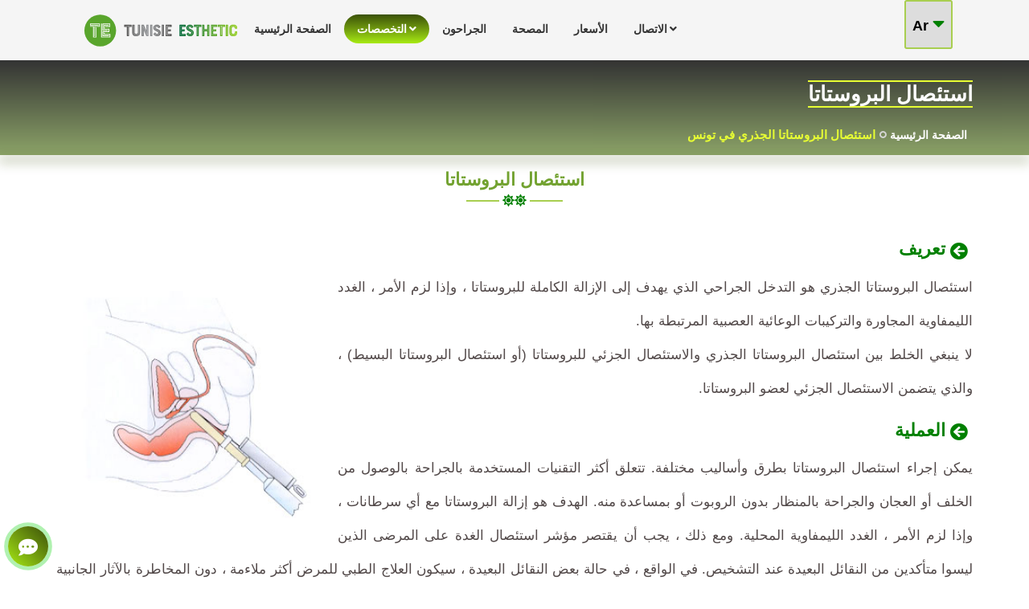

--- FILE ---
content_type: text/html; charset=UTF-8
request_url: https://ar.tunisie-esthetic.com/prostatectomie-totale-tunisie.html
body_size: 23462
content:
<!DOCTYPE html><html lang="ar" class="notranslate" translate="no" dir="rtl"><head> <meta name="google" content="notranslate" > <meta name="robots" content="notranslate" >  <meta http-equiv="content-type" content="text/html; charset=UTF-8" > <title>استئصال البروستاتا الجذري في تونس</title> <meta name="description" content="من خلال استئصال البروستاتا الجذري ، نعني الإزالة الجراحية (خلف العانة ، العجان ، عبر العصعص ، بالمنظار أو بمساعدة الروبوت) ..."> <meta content="استئصال البروستاتا ، استئصال البروستاتا تونس ، استئصال البروستاتا البسيط ، جراحة البروستاتا ، استئصال البروستاتا تونس" name="keywords" > <meta name="author" content="Tunisie Esthetic" > <link rel="canonical" href="https://ar.tunisie-esthetic.com/prostatectomie-totale-tunisie.html" > <link rel="alternate" hreflang="x-default" href="https://www.tunisie-esthetic.com/prostatectomie-totale-tunisie.html"><link rel="alternate" hreflang="fr" href="https://www.tunisie-esthetic.com/prostatectomie-totale-tunisie.html" > <link rel="alternate" hreflang="ar" href="https://ar.tunisie-esthetic.com/prostatectomie-totale-tunisie.html" > <link rel="alternate" hreflang="en" href="https://eng.tunisie-esthetic.com/prostatectomie-totale-tunisie.html" ><link rel="alternate" hreflang="it" href="https://it.tunisie-esthetic.com/prostatectomie-totale-tunisie.html" > <meta name="google-site-verification" content="ij2hE8TvO4g29Zj_KKbn7dJ5R3afev3tULRBqCfMr5E" > <meta name="msvalidate.01" content="1A1435D50F680628FFB1C88A4EEEA733" > <meta property="og:title" content="استئصال البروستاتا الجذري في تونس" > <meta property="og:description" content="من خلال استئصال البروستاتا الجذري ، نعني الإزالة الجراحية (خلف العانة ، العجان ، عبر العصعص ، بالمنظار أو بمساعدة الروبوت) ..." > <meta property="og:type" content="article" > <meta property="og:url" content="https://ar.tunisie-esthetic.com/prostatectomie-totale-tunisie.html" > <meta property="og:image" content="https://ar.tunisie-esthetic.com/photo/prostatectomia-totale.jpg" > <meta name="twitter:card" content="summary_large_image" > <meta name="twitter:site" content="https://ar.tunisie-esthetic.com/prostatectomie-totale-tunisie.html" > <meta name="twitter:title" content="استئصال البروستاتا الجذري في تونس" > <meta name="twitter:description" content="من خلال استئصال البروستاتا الجذري ، نعني الإزالة الجراحية (خلف العانة ، العجان ، عبر العصعص ، بالمنظار أو بمساعدة الروبوت) ..." > <meta name="twitter:image" content="https://ar.tunisie-esthetic.com/photo/prostatectomia-totale.jpg" > <meta name="twitter:creator" content="@TunisieEstheti3" > <script type="application/ld+json">{"@context": "https://schema.org", "@graph": [{"@type": "WebSite", "@id": "https://ar.tunisie-esthetic.com/#website", "url": "https://ar.tunisie-esthetic.com/", "name": "Tunisie Esthetic", "description": "التجميل ، السمنة ، المستقيم ، جراحة العظام في طب الرضوح تونس مع تونس للتجميل", "potentialAction": [{"@type": "SearchAction", "target": "https://ar.tunisie-esthetic.com/?s={search_term_string}", "query-input": "required name=search_term_string"}], "inLanguage": "ar-AR"},{"@type": "WebPage", "@id": "https://ar.tunisie-esthetic.com/prostatectomie-totale-tunisie.html#webpage", "url": "https://ar.tunisie-esthetic.com/prostatectomie-totale-tunisie.html", "name": "استئصال البروستاتا الجذري في تونس", "headline": "استئصال البروستاتا الجذري في تونس", "isPartOf":{"@id": "https://ar.tunisie-esthetic.com/#website"}, "author":{"@type": "Person", "name": "Tunisie Esthetic"}, "datePublished": "2016-09-27T10:03:35+00:00", "dateModified": "2020-04-03T10:31:37+00:00", "description": "من خلال استئصال البروستاتا الجذري ، نعني الإزالة الجراحية (خلف العانة ، العجان ، عبر العصعص ، بالمنظار أو بمساعدة الروبوت) ...", "keywords": "استئصال البروستاتا ، استئصال البروستاتا تونس ، استئصال البروستاتا البسيط ، جراحة البروستاتا ، استئصال البروستاتا تونس", "inLanguage": "ar-AR", "primaryImageOfPage": "https://ar.tunisie-esthetic.com/photo/prostatectomia-totale.jpg", "sameAs": "https://schema.org/WebPage", "potentialAction": [{"@type": "ReadAction", "target": ["https://ar.tunisie-esthetic.com/prostatectomie-totale-tunisie.html"]}]},{"@context": "https://schema.org", "@type": "Organization", "name": "Tunisie Esthetic", "url": "https://ar.tunisie-esthetic.com/", "image":{"@type": "ImageObject", "@id": "https://ar.tunisie-esthetic.com/image1/clinique1.jpg", "url": "https://ar.tunisie-esthetic.com/image1/clinique1.jpg"}, "logo":{"@type": "ImageObject", "url": "https://www.tunisie-esthetic.com/path1/favicon-32x32.png", "width": 40, "height": 40}, "potentialAction": [{"@type": "SearchAction", "target": "https://ar.tunisie-esthetic.com/?s={search_term_string}", "query-input": "required name=search_term_string"}], "location":{"@type": "Place", "geo":{"@type": "GeoCoordinates", "latitude": 36.7335396, "longitude": 10.2018041}, "address":{"@type": "PostalAddress", "addressLocality": "Tunisia", "addressRegion": "TN"}}, "sameAs": ["https://flipboard.com/@TunisieEsthetic", "https://mix.com/tunisieesthetic", "https://digg.com/@tunisie-esthetic", "https://www.tiktok.com/@tunisieesthetic", "https://ok.ru/tunisie.esthetic", "https://refind.com/esthetic-tunisie/", "https://vk.com/tunisie_esthetic", "https://www.reddit.com/user/tunisie_esthetic/", "https://tunisie--esthetic.tumblr.com/", "https://www.flickr.com/photos/tunisie_esthetic/", "https://www.facebook.com/TunisieEsthetic/", "https://www.instagram.com/tunisie_esthetic/", "https://twitter.com/TunisieEstheti3", "https://www.linkedin.com/in/tunisie-esthetic", "https://www.pinterest.com/TunisieEsthetic/", "https://www.youtube.com/channel/UCNm6JuOzZjDKt5baZknox4g"], "address":{"@type": "PostalAddress", "streetAddress": "شارع علي بن عياد ، إقامة الرياض المروج 1", "addressRegion": "بن عروس تونس", "postalCode": "2074", "addressCountry": "تونس", "email": "esthetic.tunisie&#64;gmail.com", "telephone":"+21696260000"}}]}</script> <meta name="viewport" content="width=device-width,minimum-scale=1,maximum-scale=1"><meta name="rating" content="general"> <link rel="icon" href="path1/favicon-32x32.png" type="image/png"> <link rel="shortcut icon" href="path1/favicon-32x32.png" type="image/x-icon"> <link href="/path1/favicon-32x32.png" rel="apple-touch-icon"> <meta name="theme-color" content="green"> <meta property="fb:page_id" content="110618357195369"> <meta name="geo.position" content="36.7362305, 10.2059626"> <meta name="geo.placename" content="El Mourouj"> <meta name="geo.region" content="TN"> <meta name="icbm" content="36.7362305, 10.2059626"> <meta name="msapplication-navbutton-color" content="green"> <meta name="apple-mobile-web-app-status-bar-style" content="green"> <link rel="apple-touch-icon" sizes="180x180" href="/path1/icon-180.png"> <link rel="apple-touch-icon" sizes="152x152" href="/path1/icon-152.png"> <link rel="apple-touch-icon" sizes="120x120" href="/path1/icon-120.png"> <link rel="apple-touch-icon" sizes="60x60" href="/path1/icon-60.png"> <link rel="apple-touch-icon" sizes="76x76" href="/path1/icon-76.png"> <link rel="apple-touch-icon" sizes="114x114" href="/path1/icon-114.png"> <link href="css/bootstrap.min65.css" rel="stylesheet" type="text/css"> <link href="css/css-plugin-collections46.css" rel="stylesheet"> <link href="css/style-main245.css" rel="stylesheet"> <script src="js/script277.js"></script> <style>.country-code-display{z-index: 0!important;}</style></head> <body class="has-side-panel side-panel-right fullwidth-page side-push-panel"> <h1 class="v-h">استئصال البروستاتا الجذري في تونس</h1> <div class="body-overlay"></div><header id="header" class="header"> <!--<div class="header-top bg-theme-colored sm-text-center" style="background: linear-gradient(to left bottom, #3b5109, #55750c, #709a0f, #8bc211, #a8eb12);">
				<div class="container">
					<div class="row center">
						
							<div class="widget no-border m-0 center" dir="rtl">
								<ul class="list-inline pull-left flip sm-pull-none sm-text-center mt-5">
									<li><a href="questions-chirurgie.html" class="m-0 pl-10 pr-10 text-white " style="font-size:18px;line-height:30px!important" ><strong class="white">الأسئلة الشائعة</strong></a><span style="color:white"> |</span>
										<li><a href="conditions-generales.html" class="m-0 pl-10 pr-10 text-white " style="font-size:18px;line-height:30px!important"><strong class="white">شروط عامة</strong></a>
										</li>
										<li class="text-white m-0 pl-10 pr-10" style="margin-right:-12px!important"><a href="tel:+21696260000" style="color:#fff;line-height:30px!important"><strong class="white">216.96.260.000+</strong><i class="fa fa-tty text-white" style="margin-right:5px"></i></a>
										</li>
										<li class="text-white m-0 pl-10 pr-10" style="margin-right:-12px!important"><a href="https://wa.me/21624154034" style="color:#fff;line-height:28px!important"><strong class="white">216.24.154.034+</strong><i class="fab fa-whatsapp text-white" style="font-size:18px!important;margin-right:5px;vertical-align:middle"></i></a>
										</li>
										<li class="text-white m-0 pl-10 pr-10" style="margin-right:-10px!important"><i class="fas fa-user-clock text-white" style="margin-left:5px;line-height:30px!important"></i>من الاثنين إلى السبت من 10:00 صباحًا إلى 10:00 مساءً</li>
										<li class="m-0 pl-10 pr-10" style="margin-right:-20px!important"><i class="fas fa-envelope-open-text text-white" style="margin-left:5px;line-height:30px!important"></i>  <a style="color:white" href="mailto:t%75n%69%73ie&#45;&#101;%73&#116;he&#116;%69&#99;&#64;%68%6ft%6da%69&#108;%2e&#99;%6f&#109;"><strong class="white">tunisie-esthetic&#64;hotmail.com</strong></a>
										</li>
										<li class="mt-sm-10 mb-sm-10" style="margin-right:-10px;"><a class="bg-white p-5 text-theme-colored font-11" style="border-radius:5px;line-height:30px!important" href="rendezvous.html"><span style="font-size:12px;font-weight:bold;color:#2A6200!important">&nbsp;&nbsp;موعد&nbsp;&nbsp;&nbsp;&nbsp;</span></a>
										</li>
								</ul>
							
						</div>
					</div>
				</div>
			</div>--> <div class="header-nav"> <div class="navbar-scrolltofixed bg-light"> <div class="container" dir="ltr"> <nav id="menuzord" class="menuzord blue bg-light"> <h2 class="v-h">الاستئصال الجذري للبروستاتا في تونس</h2> <div class="pull-left flip "> <a href="/" title="الصفحة الرئيسية"><svg xmlns="http://www.w3.org/2000/svg" xmlns:xlink="http://www.w3.org/1999/xlink" version="1.1" width="50%" height="70" class="logoclinic1 width-logo1" viewBox="0 0 3156.317498412749 779.1450311510453"> <g transform="scale(7.8158749206374445) translate(10, 10)"> <defs id="SvgjsDefs12079"><linearGradient id="SvgjsLinearGradient12088"><stop id="SvgjsStop12089" stop-color="#51504f" offset="0"></stop><stop id="SvgjsStop12090" stop-color="#939598" offset="0.5"></stop><stop id="SvgjsStop12091" stop-color="#51504f" offset="1"></stop></linearGradient><linearGradient id="SvgjsLinearGradient12092"><stop id="SvgjsStop12093" stop-color="#006838" offset="0"></stop><stop id="SvgjsStop12094" stop-color="#96cf24" offset="1"></stop></linearGradient></defs><g id="SvgjsG12080" transform="matrix(1.59375,0,0,1.59375,0,0)" fill="#59a52c"><circle cx="25" cy="25" r="25"></circle></g><g id="SvgjsG12081" transform="matrix(0.8379027473890345,0,0,0.8379027473890345,12.994517662036754,6.968025862525037)" fill="#ffffff"><path d="M14.52 25.799999999999997 l14.34 0 l0 -5.7 l-25.5 0 l0 1.86 l23.46 0 l0 2.16 l-25.62 0 l0 -6.18 l29.82 0 l0 10.02 l-14.34 0 l0 28.08 l-2.16 0 l0 -30.24 z M10.5 27.96 l-9.3 0 l0 -2.16 l11.46 0 l0 31.98 l6 0 l0 -27.96 l2.16 0 l0 30.18 l-10.32 0 l0 -32.04 z M34.8 18.119999999999997 l2.16 0 l0 39.72 l22.98 0 l0 -6 l-16.92 0 l0 -5.76 l2.16 0 l0 3.6 l16.92 0 l0 10.32 l-27.3 0 l0 -41.88 z M38.879999999999995 18.119999999999997 l22.92 0 l0 10.26 l-14.4 0 l0 -2.16 l12.24 0 l0 -5.94 l-18.6 0 l0 17.34 l13.98 0 l0 2.16 l-16.14 0 l0 -21.66 z M38.879999999999995 41.7 l18.24 0 l0 -6 l-14.1 0 l0 -13.62 l14.52 0 l0 2.16 l-12.36 0 l0 9.3 l14.1 0 l0 10.32 l-18.24 0 l0 9.96 l16.8 0 l0 2.16 l-18.96 0 l0 -14.28 z"></path></g><g id="SvgjsG12082" transform="matrix(1.073601340503906,0,0,1.073601340503906,98.02457324167099,10.785520545188179)" fill="url(#SvgjsLinearGradient12088)"><path d="M7.88 18.6 l-5.68 0 c-0.2 0 -0.36 -0.16 -0.36 -0.36 l0 -4.28 c0 -0.2 0.16 -0.36 0.36 -0.36 l16.68 0 c0.2 0 0.36 0.16 0.36 0.36 l0 4.28 c0 0.2 -0.16 0.36 -0.36 0.36 l-5.68 0 l0 21.04 c0 0.2 -0.16 0.36 -0.36 0.36 l-4.6 0 c-0.2 0 -0.36 -0.16 -0.36 -0.36 l0 -21.04 z M16.44 15.8 l-12.08 0 c-0.28 0 -0.28 0.52 0 0.52 l5.92 0 l0 21.2 c0 0.28 0.52 0.28 0.52 0 l0 -21.2 l5.64 0 c0.4 0 0.36 -0.52 0 -0.52 z M33.815 30.759999999999998 l0 -16.8 c0 -0.2 0.16 -0.36 0.36 -0.36 l4.56 0 c0.2 0 0.36 0.16 0.36 0.36 l0 18.08 c0 5.76 -3.16 8.36 -9.12 8.36 c-5.64 0 -9.16 -2.24 -9.16 -8.36 l0 -18.08 c0 -0.2 0.16 -0.36 0.36 -0.36 l4.6 0 c0.2 0 0.36 0.16 0.36 0.36 l0 16.8 c0 3.48 1.96 4.24 3.6 4.24 l0.48 0 c2.48 0 3.6 -1.68 3.6 -4.24 z M23.295 16.16 l0 15.56 c0 3.6 2.44 6.2 6.24 6.2 l1 0 c3.8 0 6.28 -2.72 6.28 -6.2 l0 -15.56 c0 -0.36 -0.48 -0.4 -0.48 0 l0 15.56 c0 3.28 -2.36 5.68 -5.8 5.68 l-1 0 c-3.36 0 -5.76 -2.16 -5.76 -5.68 l0 -15.56 c0 -0.36 -0.48 -0.36 -0.48 0 z M53.47 13.96 c0 -0.2 0.16 -0.36 0.36 -0.36 l4.6 0 c0.2 0 0.36 0.16 0.36 0.36 l0 25.68 c0 0.2 -0.16 0.36 -0.36 0.36 l-4.44 0 c-0.16 0 -0.32 -0.08 -0.36 -0.2 l-5.84 -13.16 l0 13 c0 0.2 -0.16 0.36 -0.36 0.36 l-4.56 0 c-0.2 0 -0.32 -0.16 -0.32 -0.36 l0 -25.68 c0 -0.2 0.12 -0.36 0.32 -0.36 l4.72 0 c0.16 0 0.24 0.12 0.28 0.2 l5.6 12.92 l0 -12.76 z M56.349999999999994 37.6 l0 -21.6 c0 -0.28 -0.52 -0.36 -0.52 0 l0 20.56 l-10.44 -20.64 c-0.12 -0.16 -0.44 -0.16 -0.44 0.08 l0 21.56 c0 0.36 0.48 0.36 0.48 0 l0 -20.52 l10.4 20.6 c0.16 0.28 0.52 0.2 0.52 -0.04 z M62.885 40 c-0.2 0 -0.32 -0.16 -0.32 -0.36 l0 -25.68 c0 -0.2 0.12 -0.36 0.32 -0.36 l4.56 0 c0.2 0 0.36 0.16 0.36 0.36 l0 25.68 c0 0.2 -0.16 0.36 -0.36 0.36 l-4.56 0 z M64.965 16 l0 21.56 c0 0.36 0.44 0.36 0.44 0 l0 -21.56 c0 -0.28 -0.44 -0.28 -0.44 0 z M80.42 23.8 c3.04 1.44 7 3.72 7 7.84 c0 1.2 -0.2 3.52 -1.52 5.48 c-1.48 2.2 -3.8 3.28 -7 3.28 c-3.4 0 -7.36 -1.64 -8.6 -5.36 c-0.04 -0.12 0 -0.24 0.12 -0.32 l3.68 -3.16 c0.16 -0.12 0.4 -0.12 0.52 0.08 c0.08 0.2 0.24 0.52 0.44 0.92 c0.6 1.24 2.04 2.48 3.64 2.48 c1.24 0 2.92 -0.68 2.92 -2.6 c0 -1.84 -2.52 -2.88 -4.08 -3.48 c-1.8 -0.72 -3.64 -1.64 -5.2 -3 c-1.64 -1.52 -2.44 -3.2 -2.44 -5.2 c0 -5 4.6 -7.52 8.96 -7.52 c3.44 0 6 1.8 7.68 5.36 c0.08 0.16 0 0.36 -0.12 0.44 l-3.56 2.48 c-0.16 0.08 -0.24 0.08 -0.4 -0.12 c-1.36 -1.96 -2.56 -2.88 -4.16 -2.88 c-0.84 0 -2.8 0.32 -2.8 1.8 c0 1.8 3.32 2.72 4.92 3.48 z M73.14 34.84 c1 2 3.76 3.16 6 3.16 c2.92 0 5.28 -2 5.6 -5.04 c0.4 -3.72 -2.52 -5.32 -5.4 -6.76 l-1.28 -0.56 c-2.96 -1.32 -5.12 -2.32 -5.12 -5.08 c0 -3.04 2.8 -4.44 5.56 -4.44 c2.52 0 3.84 1.48 4.52 2.4 c0.24 0.32 0.64 0.04 0.4 -0.28 c-0.68 -0.84 -2.12 -2.6 -4.92 -2.6 c-3.16 0 -6.04 1.56 -6.04 4.92 c0 3 2.4 4.16 5.44 5.56 l1.24 0.6 c3.96 1.88 5.4 3.64 5.08 6.2 c-0.6 4.08 -3.72 4.6 -5.08 4.6 c-3 0 -5 -1.8 -5.6 -2.92 c-0.2 -0.2 -0.48 0 -0.4 0.24 z M89.99499999999999 40 c-0.2 0 -0.32 -0.16 -0.32 -0.36 l0 -25.68 c0 -0.2 0.12 -0.36 0.32 -0.36 l4.56 0 c0.2 0 0.36 0.16 0.36 0.36 l0 25.68 c0 0.2 -0.16 0.36 -0.36 0.36 l-4.56 0 z M92.07499999999999 16 l0 21.56 c0 0.36 0.44 0.36 0.44 0 l0 -21.56 c0 -0.28 -0.44 -0.28 -0.44 0 z M98.85 40 c-0.2 0 -0.32 -0.16 -0.32 -0.36 l0 -25.68 c0 -0.2 0.12 -0.36 0.32 -0.36 l13.6 0 c0.2 0 0.36 0.16 0.36 0.36 l0 4.28 c0 0.2 -0.16 0.36 -0.36 0.36 l-8.64 0 l0 5.44 l6.72 0 c0.2 0 0.32 0.16 0.32 0.36 l0 4.36 c0 0.2 -0.12 0.36 -0.32 0.36 l-6.72 0 l0 5.88 l8.64 0 c0.2 0 0.36 0.16 0.36 0.36 l0 4.28 c0 0.2 -0.16 0.36 -0.36 0.36 l-13.6 0 z M100.85 16.12 l0 21.28 c0 0.24 0.16 0.32 0.32 0.32 l9.2 0 c0.36 0 0.28 -0.48 0 -0.48 l-9 0 l0 -10.44 l7.36 0 c0.24 0 0.24 -0.56 0 -0.56 l-7.36 0 l0 -9.92 l9 0 c0.28 0 0.36 -0.52 0 -0.52 l-9.2 0 c-0.16 0 -0.32 0.12 -0.32 0.32 z"></path></g><g id="SvgjsG12083" transform="matrix(1.073601340503906,0,0,1.073601340503906,222.9228195164076,10.785520545188179)" fill="url(#SvgjsLinearGradient12092)"><path d="M15.295 40 c-0.2 0 -0.32 -0.16 -0.32 -0.36 l0 -25.68 c0 -0.2 0.12 -0.36 0.32 -0.36 l13.6 0 c0.2 0 0.36 0.16 0.36 0.36 l0 4.28 c0 0.2 -0.16 0.36 -0.36 0.36 l-8.64 0 l0 5.44 l6.72 0 c0.2 0 0.32 0.16 0.32 0.36 l0 4.36 c0 0.2 -0.12 0.36 -0.32 0.36 l-6.72 0 l0 5.88 l8.64 0 c0.2 0 0.36 0.16 0.36 0.36 l0 4.28 c0 0.2 -0.16 0.36 -0.36 0.36 l-13.6 0 z M17.295 16.12 l0 21.28 c0 0.24 0.16 0.32 0.32 0.32 l9.2 0 c0.36 0 0.28 -0.48 0 -0.48 l-9 0 l0 -10.44 l7.36 0 c0.24 0 0.24 -0.56 0 -0.56 l-7.36 0 l0 -9.92 l9 0 c0.28 0 0.36 -0.52 0 -0.52 l-9.2 0 c-0.16 0 -0.32 0.12 -0.32 0.32 z M41.269999999999996 23.8 c3.04 1.44 7 3.72 7 7.84 c0 1.2 -0.2 3.52 -1.52 5.48 c-1.48 2.2 -3.8 3.28 -7 3.28 c-3.4 0 -7.36 -1.64 -8.6 -5.36 c-0.04 -0.12 0 -0.24 0.12 -0.32 l3.68 -3.16 c0.16 -0.12 0.4 -0.12 0.52 0.08 c0.08 0.2 0.24 0.52 0.44 0.92 c0.6 1.24 2.04 2.48 3.64 2.48 c1.24 0 2.92 -0.68 2.92 -2.6 c0 -1.84 -2.52 -2.88 -4.08 -3.48 c-1.8 -0.72 -3.64 -1.64 -5.2 -3 c-1.64 -1.52 -2.44 -3.2 -2.44 -5.2 c0 -5 4.6 -7.52 8.96 -7.52 c3.44 0 6 1.8 7.68 5.36 c0.08 0.16 0 0.36 -0.12 0.44 l-3.56 2.48 c-0.16 0.08 -0.24 0.08 -0.4 -0.12 c-1.36 -1.96 -2.56 -2.88 -4.16 -2.88 c-0.84 0 -2.8 0.32 -2.8 1.8 c0 1.8 3.32 2.72 4.92 3.48 z M33.989999999999995 34.84 c1 2 3.76 3.16 6 3.16 c2.92 0 5.28 -2 5.6 -5.04 c0.4 -3.72 -2.52 -5.32 -5.4 -6.76 l-1.28 -0.56 c-2.96 -1.32 -5.12 -2.32 -5.12 -5.08 c0 -3.04 2.8 -4.44 5.56 -4.44 c2.52 0 3.84 1.48 4.52 2.4 c0.24 0.32 0.64 0.04 0.4 -0.28 c-0.68 -0.84 -2.12 -2.6 -4.92 -2.6 c-3.16 0 -6.04 1.56 -6.04 4.92 c0 3 2.4 4.16 5.44 5.56 l1.24 0.6 c3.96 1.88 5.4 3.64 5.08 6.2 c-0.6 4.08 -3.72 4.6 -5.08 4.6 c-3 0 -5 -1.8 -5.6 -2.92 c-0.2 -0.2 -0.48 0 -0.4 0.24 z M54.645 18.6 l-5.68 0 c-0.2 0 -0.36 -0.16 -0.36 -0.36 l0 -4.28 c0 -0.2 0.16 -0.36 0.36 -0.36 l16.68 0 c0.2 0 0.36 0.16 0.36 0.36 l0 4.28 c0 0.2 -0.16 0.36 -0.36 0.36 l-5.68 0 l0 21.04 c0 0.2 -0.16 0.36 -0.36 0.36 l-4.6 0 c-0.2 0 -0.36 -0.16 -0.36 -0.36 l0 -21.04 z M63.205 15.8 l-12.08 0 c-0.28 0 -0.28 0.52 0 0.52 l5.92 0 l0 21.2 c0 0.28 0.52 0.28 0.52 0 l0 -21.2 l5.64 0 c0.4 0 0.36 -0.52 0 -0.52 z M79.58 24 l0 -10.04 c0 -0.2 0.16 -0.36 0.36 -0.36 l4.56 0 c0.2 0 0.36 0.16 0.36 0.36 l0 25.68 c0 0.2 -0.16 0.36 -0.36 0.36 l-4.56 0 c-0.2 0 -0.36 -0.16 -0.36 -0.36 l0 -10.64 l-6.48 0 l0 10.64 c0 0.2 -0.16 0.36 -0.36 0.36 l-4.56 0 c-0.2 0 -0.32 -0.16 -0.32 -0.36 l0 -25.68 c0 -0.2 0.12 -0.36 0.32 -0.36 l4.56 0 c0.2 0 0.36 0.16 0.36 0.36 l0 10.04 l6.48 0 z M70.17999999999999 37.52 c0 0.32 0.52 0.28 0.52 0 l0 -10.72 l11.24 0 l0 10.72 c0 0.28 0.44 0.32 0.44 0 l0 -21.52 c0 -0.28 -0.44 -0.36 -0.44 0 l0 10.24 l-11.24 0 l0 -10.24 c0 -0.28 -0.52 -0.28 -0.52 0 l0 21.52 z M88.91499999999999 40 c-0.2 0 -0.32 -0.16 -0.32 -0.36 l0 -25.68 c0 -0.2 0.12 -0.36 0.32 -0.36 l13.6 0 c0.2 0 0.36 0.16 0.36 0.36 l0 4.28 c0 0.2 -0.16 0.36 -0.36 0.36 l-8.64 0 l0 5.44 l6.72 0 c0.2 0 0.32 0.16 0.32 0.36 l0 4.36 c0 0.2 -0.12 0.36 -0.32 0.36 l-6.72 0 l0 5.88 l8.64 0 c0.2 0 0.36 0.16 0.36 0.36 l0 4.28 c0 0.2 -0.16 0.36 -0.36 0.36 l-13.6 0 z M90.91499999999999 16.12 l0 21.28 c0 0.24 0.16 0.32 0.32 0.32 l9.2 0 c0.36 0 0.28 -0.48 0 -0.48 l-9 0 l0 -10.44 l7.36 0 c0.24 0 0.24 -0.56 0 -0.56 l-7.36 0 l0 -9.92 l9 0 c0.28 0 0.36 -0.52 0 -0.52 l-9.2 0 c-0.16 0 -0.32 0.12 -0.32 0.32 z M110.00999999999999 18.6 l-5.68 0 c-0.2 0 -0.36 -0.16 -0.36 -0.36 l0 -4.28 c0 -0.2 0.16 -0.36 0.36 -0.36 l16.68 0 c0.2 0 0.36 0.16 0.36 0.36 l0 4.28 c0 0.2 -0.16 0.36 -0.36 0.36 l-5.68 0 l0 21.04 c0 0.2 -0.16 0.36 -0.36 0.36 l-4.6 0 c-0.2 0 -0.36 -0.16 -0.36 -0.36 l0 -21.04 z M118.57 15.8 l-12.08 0 c-0.28 0 -0.28 0.52 0 0.52 l5.92 0 l0 21.2 c0 0.28 0.52 0.28 0.52 0 l0 -21.2 l5.64 0 c0.4 0 0.36 -0.52 0 -0.52 z M123.545 40 c-0.2 0 -0.32 -0.16 -0.32 -0.36 l0 -25.68 c0 -0.2 0.12 -0.36 0.32 -0.36 l4.56 0 c0.2 0 0.36 0.16 0.36 0.36 l0 25.68 c0 0.2 -0.16 0.36 -0.36 0.36 l-4.56 0 z M125.625 16 l0 21.56 c0 0.36 0.44 0.36 0.44 0 l0 -21.56 c0 -0.28 -0.44 -0.28 -0.44 0 z M144.6 30.759999999999998 l0 -1.24 c0 -0.2 0.16 -0.36 0.36 -0.36 l4.56 0 c0.2 0 0.36 0.16 0.36 0.36 l0 2.52 c0 5.88 -3.16 8.36 -9.12 8.36 c-5.56 0 -9.2 -2.2 -9.2 -8.36 l0 -10.52 c0 -5.92 3.24 -8.28 9.2 -8.28 c5.64 0 9.12 2.16 9.12 8.28 l0 0.84 c0 0.2 -0.16 0.36 -0.36 0.36 l-4.6 0 c-0.2 0 -0.36 -0.16 -0.36 -0.36 l0 -0.64 c0 -2.2 -1.64 -3.12 -3.6 -3.12 l-0.48 0 c-1.32 0 -2.2 0.36 -2.8 1.16 c-0.56 0.76 -0.76 1.76 -0.76 3.08 l0 7.92 c0 3.48 1.96 4.24 3.56 4.24 l0.48 0 c2.52 0 3.56 -1.68 3.64 -4.24 z M140.68 15.719999999999999 c-4.28 0 -6.76 1.52 -6.76 6.4 l0 9.64 c0 4.44 2.28 6.08 6.76 6.08 c4.2 0 6.72 -1.52 6.72 -6.12 c0 -0.32 -0.48 -0.32 -0.48 0 c0 4.04 -2.2 5.68 -6.24 5.68 c-3.92 0 -6.32 -1.36 -6.32 -5.64 l0 -9.64 c0 -4.16 1.96 -5.96 6.32 -5.96 c5.68 0 5.88 3.6 5.88 4 c0 0.36 0.56 0.4 0.56 0 c0 -3.32 -3.36 -4.44 -6.44 -4.44 z"></path></g> </g> </svg></a> </div>  <div class="position-lang bande-lang"> <div class="dropdown"> <button class="dropbtn" style="border-radius:3px;padding:6.5px!important;border:solid 2px #a8ce50;background-color:#ddd;font-size: 14px; font-weight: bold;display: inline-block;"> <span style="font-size:18px;font-weight:bold;color: #000!important;margin-top:-10px">Ar </span> <i class="menu-icon"></i> </button> <div class="dropdown-content marge-menu" style="text-align:center!important"> <a class="langua" href="https://eng.tunisie-esthetic.com/prostatectomie-totale-tunisie.html" title="The site in English" target="_self" rel="noopener"> <img src="flag1/32x24/GB.png" style="margin-left:-7px;width:28px" alt="The site in English" title="The site in English"><span style="margin-left:5px!important">En</span> </a> <a class="langua" href="https://www.tunisie-esthetic.com/prostatectomie-totale-tunisie.html" title="Le site en Français" target="_self" rel="noopener"> <img src="flag1/32x24/FR.png" style="margin-left:-7px;width:28px" alt="Le site en Français" title="Le site en Français"><span style="margin-left:5px!important">Fr</span> </a> <a class="langua" href="https://it.tunisie-esthetic.com/prostatectomie-totale-tunisie.html" title="Il Sito in Italiano" target="_self" rel="noopener"> <img src="flag1/32x24/IT.png" style="margin-left:-7px;width:28px" alt="Il Sito in Italiano" title="Il Sito in Italiano"> <span style="margin-left:5px!important">It</span> </a> </div> </div> </div><ul class="menuzord-menu"> <li><a href="/" title="الصفحة الرئيسية"><span style="font-size:14px">الصفحة الرئيسية</span></a> </li> <li class="colored- active"><a href="javascript:;" title="Tunisie Esthetic جراحة التجميل والسمنة في تونس في عيادة"><span style="font-size:14px">التخصصات</span></a> <ul class="dropdown" style="zoom:90%"> <li><a href="javascript:;"><span style="font-size:14px">تقويم العظام</span></a> <ul class="dropdown"> <li><a href="javascript:;"> <span style="font-size:14px">جراحة العظام</span></a> <ul class="dropdown scrollable-menu" > <li><a href="prothese-total-hanche.html" title="تركيب مفصل الورك في تونس"><span style="font-size:14px">مفصل الورك الاصطناعي</span></a> </li> <li><a href="prothese-total-genou.html" title="استبدال مفصل الركبة في تونس"><span style="font-size:14px">مفصل الركبة الاصطناعي</span></a> </li> <li><a href="prothese-coude.html" title="مفصل الكوع الاصطناعي في تونس"><span style="font-size:14px">مفصل الكوع الاصطناعي</span></a> </li> <li><a href="prothese-cheville-tunisie.html" title="مفاصل الكاحل الاصطناعية في تونس"><span style="font-size:14px">مفصل الكاحل الاصطناعي</span></a> </li> <li><a href="prothese-epaule.html" title="مفصل الكتف الاصطناعي في تونس"><span style="font-size:14px">مفصل الكتف الاصطناعي</span></a> </li> <li><a href="arthroscopie-coude.html" title="تنظير الكوع في تونس"><span style="font-size:14px">تنظير الكوع</span></a> </li> <li><a href="arthroscopie-epaule.html" title="تنظير الكتف في تونس"><span style="font-size:14px">تنظير الكتف</span></a> </li><li><a href="arthroscopie-poignet-tunisie.html" title="تنظير المعصم في تونس"><span style="font-size:14px">تنظير المعصم</span></a> </li> <li><a href="arthroscopie-genou.html" title="تنظير الركبة في تونس"><span style="font-size:14px">تنظير الركبة</span></a> </li><li><a href="arthroscopie-cheville-tunisie.html" title="تنظير الكاحل في تونس"><span style="font-size:14px">تنظير الكاحل</span></a> </li> <li><a href="ligamentoplastie-genou.html" title="عملية شد اربطة الركبة في تونس"><span style="font-size:14px">جراحة اربطة الركبة</span></a> </li> <li><a href="epaule-calcifie.html" title="مناظير تكلسات الكتف في تونس"><span style="font-size:14px">تكلس اعتلال الأوتار في الكتف</span></a> </li> <li><a href="luxation-epaule.html" title="خلع الكتف في تونس"><span style="font-size:14px">خلع الكتف المتكرر</span></a> </li> <li><a href="luxation-hanche.html" title="خلع الورك في تونس"><span style="font-size:14px">خلع الورك</span></a> </li> <li><a href="osteotomie-tibiale.html" title="قطع عظم الظنبوب في تونس"><span style="font-size:14px">قطع عظم الظنبوب</span></a> </li> <li><a href="hallux-valgus.html" title="تورم ثفني في الإبهام في تونس "><span style="font-size:14px">تورم ثفني في الإبهام</span></a> </li> <li><a href="arthrodese-cheville.html" title="إيثاق مفصل الكاحل في تونس"><span style="font-size:14px">إيثاق مفصل الكاحل</span></a> </li> <li><a href="canal-carpien.html" title="جراحة النفق الرسغي في تونس"><span style="font-size:14px">نفق الرسغ</span></a> </li> <li><a href="canal-lombaire-etroit.html" title="جراحة القناة القطنية في تونس"><span style="font-size:14px">ضيق القناة القطنية</span></a> </li> <li><a href="hypertrophie-du-ligament-jaune-tunisie.html" title="تضخم الأربطة الصفراء في تونس"><span style="font-size:14px">تضخم الأربطة الصفراء</span></a> </li> <li><a href="hernie-discale.html" title="جراحة الانزلاق الغضروفي في تونس"><span style="font-size:14px">انزلاق غضروفي</span></a> </li> <li><a href="scoliose-tunisie.html" title="جراحة الجنف في تونس"><span style="font-size:14px">الجنف</span></a> </li> <li><a href="meniscectomie-tunisie.html" title="جراحة الغضروف المفصلي في تونس"><span style="font-size:14px">جراحة الغضروف المفصلي</span></a> </li> <li><a href="brachymetacarpie-tunisie.html" title="جراحة تصحيح أصابع اليد القصيرة في تونس"><span style="font-size:14px">تصحيح أصابع اليد القصيرة</span></a> </li> <li><a href="brachymetatarsie-tunisie.html" title=" تصحيح العظام القصيرة في أصابع القدم في تونس"><span style="font-size:14px"> تصحيح العظام القصيرة في أصابع القدم</span></a> </li> <li><a href="brachydactylie-tunisie.html" title="علاج عضدي الأصابع في تونس"><span style="font-size:14px">علاج عضدي الأصابع</span></a> </li><li><a href="correction-du-pied-bot-varus-equin-tunisie.html" title="تصحيح القدم الحنفاء في تونس"><span style="font-size:14px">تصحيح القدم الحنفاء</span></a> </li> <li><a href="orteil-griffe-tunisie.html" title="جراحة اصبع القدم المخلبية في تونس"><span style="font-size:14px">اصبع القدم المخلب</span></a> </li> <li><a href="nevrome-morton.html" title="ورم مورتون العصبي في تونس"><span style="font-size:14px">ورم مورتون العصبي</span></a> </li> </ul> </li> <li><a href="javascript:;">أورام العظام</a> <ul class="dropdown scrollable-menu"> <li><a href="osteome-osteoide-tunisie.html" title="الورم العظمي في تونس">الورم العظمي</a> </li> <li><a href="osteoblastome-tunisie.html" title="الورم الأرومي العظمي في تونس">الورم الأرومي العظمي</a> </li> <li><a href="chondrome-tunisie.html" title="الورم الغضروفي في تونس">الورم الغضروفي</a> </li> <li><a href="fibrome-non-ossifiant-tunisie.html" title="الورم الليفي غير المتحجر في تونس">الورم الليفي غير المتحجر</a> </li> <li><a href="osteosarcome-tunisie.html" title="الساركوما العظمية في تونس">الساركوما العظمية</a> </li> <li><a href="chondrosarcome-tunisie.html" title="الساركوما الغضروفية في تونس">الساركوما الغضروفية</a> </li> <li><a href="sarcome-ewing-tunisie.html" title="ساركوما إوينغ في تونس">ساركوما إوينغ</a> </li> <li><a href="myelome-multiple-tunisie.html" title="الورم النقوي المتعدد في تونس">الورم النقوي المتعدد</a> </li> </ul> </li> <li><a href="javascript:;"><span style="font-size:14px">الرضوض&الكسور</span></a> <ul class="dropdown scrollable-menu" > <li><a href="fracture-col-femur-tunisie.html" title="كسر عنق الفخذ في تونس"><span style="font-size:14px">كسر عنق الفخذ</span></a> </li> <li><a href="fracture-femur-tunisie.html" title="كسر عظم الفخذ في تونس"><span style="font-size:14px">كسر عظم الفخذ</span></a> </li> <li><a href="fracture-plateau-tibial-tunisie.html" title="كسر الهضبة الظنبوبية في تونس"><span style="font-size:14px">كسر الهضبة الظنبوبية</span></a> </li> <li><a href="fracture-rotule-tunisie.html" title="كسر الرضفة في تونس"><span style="font-size:14px">كسر الرضفة</span></a> </li> <li><a href="fracture-jambe-tunisie.html" title="كسر في الساق في تونس"><span style="font-size:14px">كسر في الساق</span></a> </li> <li><a href="fracture-cheville-tunisie.html" title="كسر في الكاحل في تونس"><span style="font-size:14px">كسر الكاحل</span></a> </li> <li><a href="rupture-tendon-achille-tunisie.html" title="تمزق وتر العرقوب في تونس"><span style="font-size:14px">تمزق وتر العرقوب</span></a> </li> <li><a href="fracture-epaule-tunisie.html" title="كسر في الكتف في تونس"><span style="font-size:14px">كسر في الكتف</span></a> </li> <li><a href="fracture-humerus-tunisie.html" title="كسر عظم العضد في تونس"><span style="font-size:14px">كسر عظم العضد</span></a> </li> <li><a href="fracture-coude-tunisie.html" title="كسر الكوع في تونس"><span style="font-size:14px">كسر الكوع</span></a> </li> <li><a href="fracture-poignet-tunisie.html" title="كسر الرسغ في تونس"><span style="font-size:14px">كسر في المعصم</span></a> </li> <li><a href="fracture-rachis-tunisie.html" title="كسر العمود الفقري في تونس"><span style="font-size:14px">كسر العمود الفقري</span></a> </li> </ul> </li> <li><a href="javascript:;">الأطراف الاصطناعية</a> <ul class="dropdown scrollable-menu"> <li><a href="prothese-jambe-tunisie.html" title="بدلة ساق مبتورة في تونس">بدلة الساق</a> </li> <li><a href="prothese-main-tunisie.html" title="بدلة اليد - بتر الذراع في تونس">بدلة اليد والذراع</a> </li> </ul></li> </ul> </li> <li dir="ltr"> <a href="javascript:;">الأنف والأذن والحنجرة</a> <ul class="dropdown scrollable-menu"> <li> <a href="amygdalectomie-adultes-et-enfants-tunisie.html" title="استئصال اللوزتين للكبار والأطفال في تونس">استئصال اللوزتين للكبار والصغار</a> </li> <li> <a href="vegetations-adenoides-adultes-et-enfants-tunisie.html" title="اللحمية عند البالغين والأطفال في تونس">اللحمية للبالغين والأطفال</a> </li> <li> <a href="tympanoplastie-tunisie.html" title="رأب الطبلة في تونس">رأب الطبلة</a> </li> <li> <a href="cervicotomie-tunisie.html" title="جراحة الرقبة الأمامية في تونس">جراحة الرقبة الأمامية</a> </li> <li> <a href="uvpp-pharyngotomie-tunisie.html" title="رأب البلعوم العلوي والحنكي في تونس">رأب البلعوم العلوي</a> </li> <li> <a href="parotidectomie-tunisie.html" title="استئصال الغدة النكفية في تونس">استئصال الغدة النكفية</a> </li> <li> <a href="maxillectomie-tunisie.html" title="استئصال الفكين في تونس">استئصال الفكين</a> </li> <li> <a href="ethmoidectomie-ou-sphenoidotomie-tunisie.html" title="استئصال الغربالية أو بضع الوتدي في تونس">استئصال الغربالية أو بضع الوتدي</a> </li> <li> <a href="meatotomie-moyenne-tunisie.html" title="تشريح اللحم الأوسط في تونس">قطع اللحم الأوسط</a> </li> <li> <a href="thyroidectomie-totale-ou-partielle-tunisie.html" title="استئصال الغدة الدرقية الكلي أو الجزئي في تونس">استئصال الغدة الدرقية الكلي أو الجزئي</a> </li> <li> <a href="biopsie-ganglionnaire-tunisie.html" title="خزعة العقدة الليمفاوية في تونس">خزعة العقدة الليمفاوية</a> </li> <li> <a href="biopsie-artere-temporale-tunisie.html" title="خزعة الشريان الصدغي في تونس">خزعة الشريان الصدغي</a> </li> <li> <a href="biopsie-des-glandes-salivaires-tunisie.html" title="خزعة الغدة اللعابية في تونس">خزعة الغدة اللعابية</a> </li> </ul> </li> <li><a href="javascript:;">أمراض النساء والتناسل</a> <ul class="dropdown scrollable-menu"> <li><a href="interruption-volontaire-de-grossesse-IVG.html" title="الإنهاء الطوعي للحمل - الإجهاض في تونس">الإنهاء الطوعي للحمل - الإجهاض</a> </li><li><a href="interruption-therapeutique-de-grossesse-ITG-tunisie.html" title="الإنهاء العلاجي للحمل في تونس">الإنهاء العلاجي للحمل - الإجهاض</a> </li><li> <a href="ligature-des-trompes-uterines-tunisie.html" title="ربط قناة فالوب في تونس">ربط قناة فالوب</a> </li><li><a href="prolapsus-uterin-tunisie.html" title="تدلي الرحم في تونس">هبوط الرحم</a> </li> <li><a href="myomectomie-tunisie.html" title="استئصال الورم العضلي - الأورام الليفية الرحمية في تونس">الأورام الليفية الرحمية</a> </li> <li><a href="nodule-sein-tunisie.html" title="عقيدات الثدي - أورام الثدي - أورام الثدي في تونسe">أورام الثدي</a> </li> <li><a href="hysterectomie-tunisie.html" title="استئصال الرحم الكامل في تونس">استئصال الرحم</a> </li> <li><a href="hysteroscopie-tunisie.html" title="تنظير الرحم - أمراض النساء بالمنظار في تونس">تنظير الرحم</a> </li> <li><a href="kyste-ovarien-tunisie.html" title="علاجات تكيسات المبيض في تونس">كيسات المبيض</a> </li>  <li><a href="insemination-artificielle-tunisie.html" title="التلقيح الصناعي في تونس">التلقيح الصناعي</a> </li> <li><a href="fecondation-in-vitro-tunisie.html" title="الإخصاب خارج الجسم في تونس">الإخصاب في المختبر</a> </li> </ul> </li> <li><a href="javascript:;"><span style="font-size:14px">القلب والأوعية الدموية</span></a> <ul class="dropdown scrollable-menu" > <li><a href="anevrisme-aorte-abdominale-tunisie.html" title="تمدد الأوعية الدموية الأبهري البطني في تونس">تمدد الأوعية الدموية الأبهري</a> </li> <li><a href="varices-membres-inferieurs.html" title="دوالي الأطراف السفلية في تونس">توسع الأوردة في الأطراف السفلية</a> </li> <li><a href="fistule-arterio-veineuse.html" title="الناسور الشرياني الوريدي في تونس">الناسور الشرياني الوريدي</a> </li> <li><a href="pontage-aorto-coronaire.html" title="جراحة مجازة الشريان التاجي في تونس"><span style="font-size:14px">تطعيم مجازة الشريان التاجي</span></a> </li> <li><a href="reparation-communication-interauriculaire.html" title="إصلاح الاتصال القلبي بين الأذينين (CIA) في تونس"><span style="font-size:14px">(CIA) إصلاح الاتصال القلبي بين الأذينين</span></a> </li> <li><a href="reparation-comunication-interventiculaire.html" title="إصلاح الاتصال القلبي البطيني (VIC) في تونس"><span style="font-size:14px">(CIV) إصلاح الاتصالات بين البطينين القلبي</span></a> </li> <li><a href="pontage-femoro-poplite.html" title="جراحة المجازة الفخذية القلبية في تونس"><span style="font-size:14px">المجازة الفخذية المأبضية</span></a> </li> <li><a href="angioplastie-coronarienne.html" title="رأب الوعاء والدعامات في تونس"><span style="font-size:14px">وضع الدعامة القلبية</span></a> </li> <li><a href="atherectomie.html" title="استئصال العصيد في تونس"><span style="font-size:14px">استئصال العصيدة القلبية</span></a> </li> <li><a href="chirurgie-valvulaire.html" title="Chirurgie valvulaire en Tunisie"><span style="font-size:14px">جراحة الصمام</span></a> </li> </ul> </li> <li><a href="javascript:;"><span style="font-size:14px">جراحة التجميل</span></a> <ul class="dropdown"> <li><a href="javascript:;"><span style="font-size:14px">الوجه</span></a> <ul class="dropdown scrollable-menu" > <li><a href="blepharoplastie-tunisie.html" title="جراحة الجفن في تونس"><span style="font-size:14px">رأب الجفن</span></a> </li> <li><a href="blepharospasme-tunisie.html" title="جراحة تشنج الجفن في تونس"><span style="font-size:14px">جراحة تشنج الجفن</span></a> </li> <li><a href="canthopexie-tunisie.html" title="رَأْبُ اللِّحاظ في تونس">جراحة ترهل وتعزيز زاوية العين</a> </li> <li><a href="bichectomie-boules-de-bichat-tunisie.html" title="استئصال ثنائي لكرات الخد بيشات في تونس">استئصال الدهون الخدية</a> </li> <li><a href="chirurgie-pommettes.html" title="جراحة عظم الوجنة في تونس"><span style="font-size:14px">جراحة عظم الوجنة</span></a> </li> <li><a href="chirurgie-des-fossettes-ou-dimpleplastie-tunisie.html" title="جراحة الدمامل في تونس"><span style="font-size:14px">جراحة الغمازة - رأب الدمامل</span></a> </li> <li><a href="implants-angles-mandibulaires-tunisie.html" title="زراعة زاوية الفك السفلي في تونس">زرع زاوية الفك السفلي</a> </li> <li><a href="implants-permalip-pour-des-levres-repulpees-tunisie.html" title="زراعة الشفاه PermaLip في تونس">زراعة الشفاه</a> </li> <li><a href="otoplastie-tunisie.html" title="جراحة الآذان البارزة في تونس"> <span style="font-size:14px">رأب الأذن</span></a> </li> <li><a href="rhinoplastie-tunisie.html" title="جراحة تجميل الأنف في تونس"><span style="font-size:14px">تجميل الأنف</span></a> </li> <li><a href="rhinoplastie-ethnique-tunisie.html" title="تجميل الأنف العرقي في تونس">تجميل الأنف العرقي</a> </li> <li><a href="septoplastie-tunisie.html" title="تجميل الحاجز الأنفي في تونس"><span style="font-size:14px">رأب الحاجز الأنفي</span></a> </li> <li><a href="profiloplastie-tunisie.html" title="إعادة تشكيل الوجه في تونس">إعادة تشكيل الوجه</a> </li> <li><a href="lipofilling-visage-tunisie.html" title="حقن دهون الوجه في تونس"><span style="font-size:14px">حقن الدهون في الوجه</span></a> </li> <li><a href="lifting-pince-mannequin-tunisie.html" title="تجميل عارضة أزياء في تونس"><span style="font-size:14px">رفع عارضة أزياء المشبك</span></a> </li> <li><a href="lifting-cervico-facial.html" title="الجراحة التجميلية للوجه وشد عنق في تونس"> <span style="font-size:14px">شد الوجه</span></a> </li> <li><a href="lifting-temporal-tunisie.html" title="الجراحة التجميلية للوجه والشد الصدغي أو جراحة الصدغ في تونس"><span style="font-size:14px">الشد الصدغي</span></a> </li> <li><a href="lifting-frontal-tunisie.html" title="الجراحة التجميلية للوجه ورفع الحاجب أو جراحة الجبين في تونس"><span style="font-size:14px">شد الجبين</span></a> </li> <li><a href="bec-de-lievre-tunisie.html" title="منقار الأرنب - الشفة المشقوقة والحنك المشقوق في تونس">الشفة الأرنبية</a> </li> <li><a href="cheilorhinoplastie-tunisie.html" title="جراحة تجميل الأنف في تونس">جراحة تجميل الأنف</a> </li> <li><a href="genioplastie-tunisie.html" title="جراحة تجميل الذقن وزراعة الذقن في تونس "><span style="font-size:14px">تجميل الذقن</span></a> </li> </ul> </li> <li><a href="javascript:;"><span style="font-size:14px">قوام الجسم</span></a> <ul class="dropdown scrollable-menu" > <li><a href="lipoaspiration-tunisie.html" title="شفط الدهون وتصحيح شكل الجسم (البطن والذراعين والأرداف والفخذ والوركين) في تونس"><span style="font-size:14px">شفط الدهون</span></a> </li><li><a href="liposuccion-360-tunisie.html" title="شفط الدهون 360° في تونس"><span style="font-size:14px">°شفط الدهون 360</span></a> </li><li> <a href="lipoedeme-tunisie.html" title="علاج الوذمة الشحمية في تونس">علاج الوذمة الشحمية</a> </li><li> <a href="j-plasma-renuvion-tunisie.html" title="رينوفيون جي بلازما في تونس">رينوفيون جي بلازما</a> </li><li> <a href="ablation-lipome-tunisie.html" title="جراحة إزالة الورم الشحمي في تونس">إزالة الورم الشحمي</a> </li> <li><a href="liposculpture-abdominal-etching-tunisie.html" title="نحت الجسم - نحت البطن في تونس"><span style="font-size:14px">نحت البطن</span></a> </li> <li><a href="mommy-makeover.html" title="ترتيبات ما بعد الولادة في تونس"><span style="font-size:14px">عمليات ما بعد الولادة</span></a> </li> <li><a href="plastie-abdominale.html" title="عمليات تجميل البطن وتصحيح البطن"><span style="font-size:14px">شد البطن</span></a> </li> <li><a href="diastase-abdominale-tunisie.html" title="علاجات الانبساط البطني في تونس"><span style="font-size:14px">انبساط البطن</span></a> </li> <li><a href="bodylift-tunisie.html" title="جراحة شد الجسم في تونس"><span style="font-size:14px">جراحة شد الجسم</span></a> </li> <li><a href="implants-corporels-musculaires-tunisie.html" title="زراعة عضلات الجسم في تونس"><span style="font-size:14px">زراعة عضلات الجسم</span></a> </li> <li><a href="augmentation-fesses-tunisie.html" title="شد الأرداف وتكبير الأرداف بالأطراف الصناعية أو عن طريق إعادة حقن الدهون (ليبوفيلنج) في تونس"><span style="font-size:14px">تكبير الارداف </span></a> </li> <li><a href="lipofilling-fesses-tunisie.html" title="حقن الدهون في الأرداف في تونس"><span style="font-size:14px">حقن الدهون في الأرداف </span></a> </li> <li><a href="augmentation-mollets-par-implant-ou-lipofilling-tunisie.html" title="تكبير عضلة الساق عن طريق الزرع (الأطراف الصناعية) أو عن طريق حقن الدهون في تونس"><span style="font-size:14px">جراحة ربلة الساق</span></a> </li> <li><a href="lifting-cuisse.html" title="جراحة الفخذين في تونس شد الوجه الداخلي للفخذين في تونس"><span style="font-size:14px">شد الفخذين</span></a> </li> <li><a href="lifting-bras.html" title="شد الذراعين في تونس"><span style="font-size:14px">شد الذراع</span></a> </li> <li><a href="allongement-des-jambes-tunisie.html" title="إطالة الساق في تونس">إطالة الساقين</a> </li> <li><a href="liposuccion-des-orteils-tunisie.html" title="شفط دهون الأصابع في تونس">شفط دهون الأصابع</a> </li> <li><a href="lipofilling-mains-tunisie.html" title="حقن الدهون لليدين في تونس">حقن الدهون في اليدين</a> </li> </ul> </li> <li><a href="javascript:;"><span style="font-size:14px">الصدر</span></a> <ul class="dropdown" > <li><a href="augmentation-seins.html" title="زيادة الحجم عن طريق غرسات تكبير الثدي أو بدلة سيليكون للثدي أو زرع محلول ملحي فسيولوجي في تونس"><span style="font-size:14px">تكبير الثدي</span></a> </li> <li><a href="lipofilling-seins-tunisie.html" title="تكبير الثدي بحقن الدهون في تونس">تكبير الثدي بحقن الدهون</a> </li> <li><a href="reduction-mammaires-tunisie.html" title="إنقاص الحجم والوزن (تصغير الثدي لتكبير الثدي) في تونس"><span style="font-size:14px">تصغير الثدي</span></a> </li> <li><a href="lifting-seins-tunisie.html" title="(تدلي الثدي) تجديد الثدي (شد الصدر ، مع أو بدون بدائل / زراعة ثدي) في تونس"><span style="font-size:14px">تدلي الثدي</span></a> </li><li><a href="mastectomie-partielle-ou-totale-tunisie.html" title="استئصال الثدي في تونس"><span style="font-size:14px">استئصال الثدي</span></a> </li> <li><a href="javascript:;">جراحات الحلمة</a> <ul class="dropdown"> <li><a href="correction-des-mamelons-invagines-tunisie.html" title="تصحيح الحلمات المقلوبة في تونس"><span style="font-size:14px">تصحيح الحلمات المقلوبة</span></a> </li> <li><a href="correction-hypertrophie-des-mamelons-tunisie.html" title="تصحيح تضخم الحلمات في تونس"><span style="font-size:14px">تصحيح تضخم الحلمات</span></a> </li> <li><a href="reconstruction-du-mamelon-apres-une-mastectomie.html" title="إعادة بناء الحلمة في تونس"><span style="font-size:14px">إعادة بناء الحلمة</span></a> </li> <li><a href="revision-cicatrices-autour-des-mamelons-tunisie.html" title="مراجعة الندبات حول الحلمات في تونس"><span style="font-size:14px">مراجعة الندبات حول الحلمات</span></a> </li> </ul> </li> <li><a href="implants-pectoraux-tunisie.html" title="جراحة زرع الصدر في تونس"><span style="font-size:14px">جراحة زرع الصدر</span></a> </li> <li><a href="gynecomastie-tunisie.html" title="تصغير الثدي عند الرجال في تونس"><span style="font-size:14px">تصغير الثدي عند الرجال</span></a> </li> </ul> </li> <li><a href="javascript:;"><span style="font-size:14px">زراعة الشعر</span></a> <ul class="dropdown scrollable-menu" > <li><a href="greffe-cheveux-tunisie.html" title="زراعة شعر الرأس في تونس"><span style="font-size:14px">زراعة شعر الرأس</span></a> </li> <li><a href="greffe-de-barbe-tunisie.html" title="زراعة شعر اللحية في تونس"><span style="font-size:14px">زراعة شعر اللحية</span></a> </li> <li><a href="greffe-sourcils-tunisie.html" title="زراعة شعر الحواجب في تونس"><span style="font-size:14px">زراعة شعر الحاجب</span></a> </li> </ul> </li> <li><a href="javascript:;"><span style="font-size:14px">الجهاز التناسلي</span></a> <ul class="dropdown scrollable-menu" > <li><a href="penoplastie-tunisie.html" title="إطالة و تكبير القضيب في تونس "><span style="font-size:14px">رأب القضيب</span></a> </li><li> <a href="lifting-testicules-tombants-tunisie.html" title="رفع الخصية - تجميل الصفن - رفع الصفن في تونس">رفع الخصية - تجميل الصفن</a> </li> <li><a href="hymenoplastie-tunisie.html" title="استعادة العذرية في تونس"><span style="font-size:14px">غشاء البكارة</span></a> </li> <li><a href="vaginoplastie.html" title="التدخلات المهبلية في تونس"><span style="font-size:14px">تجميل المهبل</span></a> </li> <li><a href="perineoplastie-tunisie.html" title="رأب العجان - إصلاح وتقوية منطقة العجان في تونس">رأب العجان</a> </li> <li><a href="reconstruction-excision-feminine-tunisie.html" title="إعادة بناء ختان الإناث في تونس">إعادة بناء الختان</a> </li> </ul> </li> </ul> </li> <li><a href="javascript:;"><span style="font-size:14px">طب التجميل</span></a> <ul class="dropdown scrollable-menu" > <li><a href="epilation-laser-tunisie.html" title="إزالة الشعر بالليزر الدائم في تونس"><span style="font-size:14px">إزالة الشعر بالليزر</span></a> </li> <li><a href="detatouage-laser-tunisie.html" title="إزالة الوشم بالليزر (أسود ، أخضر ، أحمر) في تونس"><span style="font-size:14px">إزالة الوشم بالليزر</span></a> </li> <li><a href="lipolyse-smartlipo-tunisie.html" title="شفط الدهون بالليزر في تونس"><span style="font-size:14px">شفط الدهون بالليزر</span></a> </li> <li><a href="radiofrequence-ultrasons-tunisie.html" title="الترددات الراديوية - الموجات فوق الصوتية في تونس"><span style="font-size:14px">الترددات الراديوية - الموجات فوق الصوتية</span></a> </li> <li dir="rtl"><a href="lumiere-led-photobiomodulation-tunisie.html" title="العلاج بالضوء LED - التعديل الحيوي الضوئي في تونس"><span style="font-size:14px" dir="rtl">العلاج بالضوء LED - التعديل الحيوي الضوئي</span></a> </li> <li><a href="injection-PRP-plasma-riche-en-plaquettes.html" title="حقن PRP - البلازما الغنية بالصفائح الدموية في تونس"><span style="font-size:14px" dir="rtl">حقن PRP – البلازما الغنية بالصفائح الدموية</span></a> </li> <li><a href="carboxytherapie-tunisie.html" title="العلاج بالكاربوكسي في تونس"><span style="font-size:14px">العلاج بالكاربوكسي</span></a> </li> <li><a href="skin-booster-tunisie.html" title="مقوي البشرة في تونس"><span style="font-size:14px">مقوي البشرة</span></a> </li> <li><a href="mesotherapie-mesolift-visage-tunisie.html" title="الميزوثيرابي - الميزوليفيت في تونس"><span style="font-size:14px">الميزوثيرابي - الميزوليفت</span></a> </li> <li><a href="peeling-chimique-tunisie.html" title="التقشير الكيميائي في تونس"><span style="font-size:14px">التقشير الكيميائي</span></a> </li> <li><a href="hydrafacial-tunisie.html" title="علاج الهيدرافيشل في تونس"><span style="font-size:14px">HydraFacial - هيدرافيشل</span></a> </li> <li><a href="fils-tenseurs-tunisie.html" title="خيوط الشد في تونس"><span style="font-size:14px">خيوط الشد</span></a> </li> <li><a href="plexr-tunisie.html" title="PlexR - بليكس آر في تونس"><span style="font-size:14px">PlexR - بليكس آر</span></a> </li> <li><a href="botox-ou-toxine-botulique-tunisie.html" title="حقن البوتوكس - توكسين البوتولينوم في تونس"><span style="font-size:14px">حقن البوتوكس - توكسين البوتولينوم</span></a> </li> <li><a href="acide-hyaluronique-tunisie.html" title="حقن حمض الهيالورونيك في تونس"><span style="font-size:14px">حقن حمض الهيالورونيك</span></a> </li> </ul> </li> <li><a href="javascript:;"><span style="font-size:14px">عام وطب المستقيم</span></a> <ul class="dropdown scrollable-menu" > <li><a href="ablation-vesicule.html" title="جراحة المرارة تحت تنظير البطن في تونس مع الدكتور بن منصور زهير"><span style="font-size:14px">الحويصلة تحت تنظير البطن</span></a> </li><li><a href="coelioscopie-exploratrice-tunisie.html" title="تنظير البطن الاستكشافي في تونس"><span style="font-size:14px">تنظير البطن الاستكشافي</span></a> </li> <li><a href="hernie-inguinale.html" title="جراحة الفتق الإربي في تونس مع الدكتور بن منصور زهير"><span style="font-size:14px">الفتق الإربي</span></a> </li> <li><a href="hernie-hiatale.html" title="جراحة الفتق الحجابي في تونس مع الدكتور بن منصور زهير"><span style="font-size:14px">فتق الحجاب الحاجز</span></a> </li> <li><a href="chirurgie-colon-tunisie.html" title="جراحة القولون في تونس مع الدكتور بن منصور زهير"><span style="font-size:14px">جراحة القولون</span></a> </li> <li><a href="eventration-tunisie.html" title="جراحة فتق البطن في تونس مع الدكتور بن منصور زهير"><span style="font-size:14px">فتق في البطن</span></a> </li> <li><a href="appendicectomie-tunisie.html" title="جراحة الزائدة الدودية في تونس مع الدكتور بن منصور زهير"><span style="font-size:14px">استئصال الزائدة الدودية</span></a> </li> <li><a href="hemorroidectomie-classique.html" title="جراحة البواسير ذات التقنية الكلاسيكية في تونس مع الدكتور بن منصور زهير"><span style="font-size:14px">استئصال البواسير الكلاسيكي</span></a> </li> <li><a href="hemorroidectomie-de-longo.html" title="جراحة البواسير بتقنية دي لونغو في تونس مع الدكتور بن منصور زهير "><span style="font-size:14px">استئصال البواسير بتقنية لونغو</span></a> </li> <li><a href="fistule-anale.html" title="جراحة الناسور الشرجي في تونس مع الدكتور بن منصور زهير"><span style="font-size:14px">الناسور الشرجي</span></a> </li> <li><a href="fissure-anale.html" title="جراحة الشق الشرجي في تونس مع الدكتور بن منصور زهير"><span style="font-size:14px">شق شرجي</span></a> </li> <li><a href="fistule-coccygienne.html" title="جراحة ناسور العصعص في تونس مع الدكتور بن منصور زهير "><span style="font-size:14px">كيس العصعص</span></a> </li> <li><a href="fistule-anale-au-laser-tunisie.html" title="جراحة الناسور الشرجي بالليزر في تونس"><span style="font-size:14px">جراحة الناسور الشرجي بالليزر</span></a> </li> <li><a href="fissure-anale-au-laser-tunisie.html" title="جراحة الشق الشرجي بالليزر في تونس"><span style="font-size:14px">جراحة الشق الشرجي بالليزر</span></a> </li> <li><a href="hemorroidectomie-hemorroidoplastie-au-laser-tunisie.html" title="استئصال البواسير بالليزر في تونس"><span style="font-size:14px">استئصال البواسير بالليزر</span></a> </li> <li><a href="prolapsus-rectal-tunisie.html" title="جراحة تدلي المستقيم في تونس مع الدكتور بن منصور زهير "><span style="font-size:14px">هبوط المستقيم</span></a> </li> </ul> </li> <li><a href="javascript:;"><span style="font-size:14px">سرطان الجهاز الهضمي</span></a> <ul class="dropdown scrollable-menu" > <li><a href="cancer-foie.html" title="Tunisie Esthetic سرطان الكبد وعلاجه"><span style="font-size:14px">سرطان الكبد</span></a> </li> <li><a href="cancer-estomac.html" title="Tunisie Esthetic سرطان المعدة وعلاجه"><span style="font-size:14px">سرطان المعدة </span></a> </li> <li><a href="cancer-pancreas.html" title="Tunisie Esthetic سرطان البنكرياس وعلاجه"><span style="font-size:14px">سرطان البنكرياس</span></a> </li> <li><a href="chirurgie-foie.html" title="Tunisie Esthetic جراحة الكبد (استئصال الكبد) مع"><span style="font-size:14px">جراحة الكبد (استئصال الكبد)</span></a> </li> <li><a href="cancer-intestin.html" title="Tunisie Esthetic سرطان الأمعاء الدقيقة مع"><span style="font-size:14px">سرطان الأمعاء الدقيقة</span></a> </li> <li><a href="cancer-anal.html" title="Tunisie Esthetic جراحة سرطان القناة الشرجية مع"><span style="font-size:14px">سرطان القناة الشرجية</span></a> </li> <li><a href="cancer-rectum.html" title="Tunisie Esthetic جراحة سرطان المستقيم"><span style="font-size:14px">سرطان المستقيم</span></a> </li> <li><a href="cancer-oesophage.html" title="Tunisie Esthetic جراحة سرطان المريء مع"><span style="font-size:14px">سرطان المريء</span></a> </li> <li><a href="cancer-vesicule.html" title="Tunisie Esthetic جراحة سرطان المرارة مع"><span style="font-size:14px">سرطان المرارة</span></a> </li> </ul> </li> <li><a href="javascript:;"><span style="font-size:14px">البدانة</span></a> <ul class="dropdown scrollable-menu" > <li><a href="ballon-gastrique.html" title="عملية بالون المعدة في تونس لمحاربة السمنة"><span style="font-size:14px">بالون المعدة</span></a> </li> <li><a href="ballon-gastrique-allurion-tunisie.html" title="Allurion® بالون المعدة – كبسولة للبلع في تونس لمحاربة السمنة">Allurion® بالون المعدة – كبسولة قابلة للبلع</a></li> <li><a href="anneau-gastrique.html" title="حلقة المعدة في تونس لمحاربة السمنة (رأب المعدة)"><span style="font-size:14px">ربط المعدة</span></a> </li> <li><a href="plicature-gastrique.html" title="طيّ المعدة في تونس لمحاربة السمنة (تثقيب المعدة)"><span style="font-size:14px">طي المعدة</span></a> </li> <li><a href="endosleeve-gastrique-tunisie.html" title="تكميم المعدة في تونس لمحاربة السمنة (تشرب المعدة) تحت المنظار">تكميم المعدة عن طريق المنظار</a></li> <li><a href="sleeve-gastrique.html" title="تكميم المعدة أو استئصال جزء من المعدة لاستعادة الوزن المثالي"><span style="font-size:14px">تكميم المعدة</span></a> </li> <li><a href="mini-by-pass.html" title="جراحة المجازة المعدية المصغرة في تونس لمحاربة السمنة (المجازة المصغرة)"><span style="font-size:14px">تحويل مسار المعدة المصغر</span></a> </li> <li><a href="bypass-gastrique.html" title="جراحة المجازة في تونس وجراحة السمنة التي تتجاوز المعدة من أجل إنقاص الوزن"><span style="font-size:14px">تحويل مسار المعدة</span></a> </li> <li><a href="switch-biliopancreatique.html" title="تحويل مسار البنكرياس الصفراوي مع تبديل الاثني عشر في تونس"><span style="font-size:14px">تحويل مسار البنكرياس الصفراوي</span></a> </li> </ul> </li> <li><a href="javascript:;"><span style="font-size:14px">جراحة المسالك البولية</span></a> <ul class="dropdown scrollable-menu" > <li><a href="circoncision-adultes-et-enfants-tunisie.html" title="ختان الأطفال والكبار في تونس">ختان الاطفال والكبار</a> </li><li><a href="prothese-penienne-tunisie.html" title="زراعة القضيب الاصطناعي في تونس ">جراحة القضيب الاصطناعي</a> </li><li><a href="varicocele-tunisie.html" title="علاجات دوالي الخصية في تونس">دوالي الخصية</a> </li><li> <a href="hydrocele-tunisie.html" title="علاج القيلة المائية في تونس">القيلة المائية</a> </li> <li><a href="ectopie-testiculaire-cryptorchidie-tunisie.html" title="انتباذ الخصية - الخصية الخفية في تونس">انتباذ الخصية - الخصية الخفية</a> </li><li> <a href="vasectomie-tunisie.html" title="قطع القناة الدافقة في تونس">قطع القناة الدافقة</a> </li> <li><a href="orchidectomie-implant-testicule-tunisie.html" title="استئصال الخصية - زرع الخصية في تونس "><span style="font-size:14px">استئصال الخصية - زرع الخصية</span></a> </li> <li><a href="uretrotomie-endoscopique-tunisie.html" title="جراحة المسالك البولية بالمنظار في تونس "><span style="font-size:14px">استئصال الإحليل بالمنظار</span></a> </li> <li><a href="nephrectomie-cancer-rein-tunisie.html" title="استئصال الكلية الجذري في تونس"><span style="font-size:14px">استئصال الكلية الجذري</span></a> </li> <li><a href="ectopie-renale-tunisie.html" title="انتباذ الكلى - هجرة الكلى في تونس"><span style="font-size:14px">انتباذ الكلى - هجرة الكلى</span></a> </li> <li><a href="prostatectomie-totale-tunisie.html" title="استئصال البروستاتا الجذري في تونس"><span style="font-size:14px">استئصال البروستاتا</span></a> </li> <li><a href="cystectomie-tunisie.html" title="استئصال المثانة وتحويل مجرى البول في تونس"><span style="font-size:14px">استئصال المثانة - تحويل مجرى البول</span></a> </li> </ul> </li> <li><a href="javascript:;">أمراض وفحوصات الجهاز الهضمي</a> <ul class="dropdown scrollable-menu"> <li><a href="polypectomie-tunisie.html" title="جراحة الاورام الحميدة في تونس ">استئصال السليلة</a> </li> <li><a href="dilatation-oesophagienne-tunisie.html" title="تمدد المريء في تونس">تمدد المريء</a> </li> <li><a href="fibroscopie-tunisie.html" title="التنظير الليفي في تونس">التنظير الليفي</a> </li> <li><a href="rectoscopie-tunisie.html" title="تنظير المستقيم في تونس">تنظير المستقيم</a> </li><li><a href="coloscopie-tunisie.html" title="منظار القولون في تونس">تنظير القولون</a> </li> </ul> </li> <li><a href="javascript:;"><span style="font-size:14px">جراحة الصدر</span></a> <ul class="dropdown scrollable-menu" > <li><a href="thoracotomie-tunisie.html" title="جراحة فتح الصدر في تونس"><span style="font-size:14px">فتح الصدر - بضع الصدر</span></a> </li> <li><a href="thoracoscopie-tunisie.html" title="تنظير الصدر في تونس"><span style="font-size:14px">تنظير الصدر</span></a> </li> <li><a href="lobectomie-pulmonaire-tunisie.html" title="استئصال الفص الرئوي في تونس"><span style="font-size:14px">استئصال الفص الرئوي</span></a> </li> <li><a href="mediastinoscopie-thoracique-tunisie.html" title="الفحص البصري للجزء الداخلي من المنصف بواسطة تنظير المنصف في تونس"><span style="font-size:14px">استئصال الفص الرئوي</span></a> </li> <li><a href="pneumonectomie-tunisie.html" title="استئصال الرئة في تونس"><span style="font-size:14px">استئصال الرئة</span></a> </li> <li><a href="chirurgie-des-tumeurs-de-la-paroi-thoracique-tunisie.html" title="جراحة أورام جدار الصدر في تونس"><span style="font-size:14px">جراحة أورام جدار الصدر</span></a> </li> </ul> </li> <li><a href="javascript:;"><span style="font-size:14px">جراحة المخ والأعصاب</span></a> <ul class="dropdown scrollable-menu" > <li><a href="tumeur-cerebrale.html" title="جراحة اورام المخ في تونس "><span style="font-size:14px">ورم في المخ</span></a> </li> <li><a href="tumeur-hypophyse.html" title="ورم الغدة النخامية في تونس"><span style="font-size:14px">ورم الغدة النخامية</span></a> </li> <li><a href="neurochirurgie-vasculaire.html" title="جراحة المخ و الأعصاب و الأوعية الدموية في تونس"><span style="font-size:14px">جراحة المخ والأعصاب</span></a> </li> <li><a href="chirurgie-colonne-vertebrale.html" title="جراحة العمود الفقري في تونس"><span style="font-size:14px">جراحة العمود الفقري</span></a> </li> </ul> </li> <li><a href="javascript:;">طب العيون</a> <ul class="dropdown"> <li><a href="javascript:;"><span style="font-size:14px">جراحة العيون بالليزك</span></a> <ul class="dropdown scrollable-menu" > <li><a href="lasik-myopie-tunisie.html" title="جراحة قصر النظر الليزك في تونس"><span style="font-size:14px">ليزك قصر النظر</span></a> </li> <li><a href="lasik-astigmatisme-tunisie.html" title="جراحة اللابؤرية بالليزك في تونس"><span style="font-size:14px">الليزك اللابؤرية</span></a> </li> <li><a href="lasik-hypermetropie-tunisie.html" title="جراحة مد البصر بالليزر في تونس"><span style="font-size:14px">مد البصر بالليزر</span></a> </li> <li><a href="lasik-presbytie-tunisie.html" title="الليزر في قصر النظر الشيخوخي في تونس"><span style="font-size:14px">طول النظر الشيخوخي الليزك</span></a> </li> </ul> </li> <li><a href="glaucome-tunisie.html" title="علاج الجلوكوما في تونس">علاج الجلوكوما</a> </li><li><a href="cataracte-tunisie.html" title="جراحة إعتمام عدسة العين في تونس">إعتمام عدسة العين</a> </li> <li><a href="correction-du-strabisme-tunisie.html" title="تصحيح الحول في تونس">تصحيح الحول</a> </li> </ul> </li> <li><a href="javascript:;"><span style="font-size:14px">طب الأسنان</span></a> <ul class="dropdown scrollable-menu" > <li><a href="blanchiment-dents-tunisie.html" title="تبييض الاسنان في تونس (Laser ZOOM II)"><span style="font-size:14px">تبييض الأسنان</span></a> </li> <li><a href="facettes-dentaires-tunisie.html" title="قشرة الاسنان في تونس"><span style="font-size:14px">قشور الاسنان</span></a> </li> <li><a href="implant-dentaire-tunisie.html" title="زراعة الاسنان في تونس"><span style="font-size:14px">زرع الأسنان</span></a> </li> </ul> </li><li> <a href="javascript:;" title="علاج الادمان">علاج الادمان</a> <ul class="dropdown scrollable-menu"> <li> <a href="cure-desintoxication-alcool-tunisie.html" title="علاج ادمان الكحول في تونس">علاج ادمان الكحول</a> </li> <li> <a href="cure-desintoxication-drogues-tunisie.html" title="علاج ادمان المخدرات في تونس">علاج ادمان المخدرات</a> </li> </ul> </li> </ul> </li> <li><a href="chirurgiens.html"><span style="font-size:14px">الجراحون</span></a> </li> <li><a href="structure-clinique.html"><span style="font-size:14px">المصحة</span></a> </li> <li> <a href="prix-chirurgie-tunisie.html" title="أسعار الجراحة في تونس"> <span style="font-size:14px">الأسعار</span></a> </li> <li><a href="javascript:;"><span style="font-size:14px">الاتصال</span></a> <ul class="dropdown scrollable-menu" style="zoom:90%"> <li><a href="contact.html"><span style="font-size:14px">اتصل بنا</span></a> <li><a href="devis-gratuit.html" title="تقدير مجاني للجراحة في تونس"><span style="font-size:14px">استشارة مجانية</span></a> </li> <li><a href="reservation-esthetique.html" title="حجز عمليتك في تونس"><span style="font-size:14px">الحجز</span></a> </li> <li><a href="rendezvous.html" title="حجز عمليتك في تونس"><span style="font-size:14px">تحديد موعد</span></a> </li> <li><a href="rappel.html" title="حجز عمليتك في تونس"><span style="font-size:14px">طلب الاتصال</span></a> </li> <li><a href="livreor.html" title="أضف شهادتك"><span style="font-size:14px">شهادات - توصيات</span></a> </li> </ul> </li> </ul> </nav> </div></div></div></header> <main><div class="main-content"> <div style="height:100%;opacity:0.8;background: rgba(1, 1, 1, 1.0);background: linear-gradient(180deg, rgba(1, 1, 1, 1.0), rgba(111, 140, 66, 1.0));"> <div class="container pt-5 pb-5"> <div class="section-content"> <div class="row"> <div class="col-md-12 xs-text-center" dir="rtl"> <h2 class="tittre"><span class="v-h1">استئصال البروستاتا</span></h2><ol class="breadcrumb mt-10 white"> <li><a class="text-white" href="index.html">الصفحة الرئيسية</a></li><li class="active text-theme-colored1">استئصال البروستاتا الجذري في تونس</li></ol> </div></div></div></div></div> <div class="margin-60" style="box-shadow: rgba(59, 81, 9, .66) 0px 5px 15px 2px;"></div> <div class="container pb-0" style="margin-top:80px!important"> <div class="row"> <div class="col-md-12"> <article class="h-entry"> <h2 class="text-theme-colored p-name " style="font-size:22px;text-align:center;text-transform:uppercase "><span>استئصال البروستاتا</span></h2> <hr><br><div id="accordion1" class="panel-group accordion"> <h3 class="entete">تعريف</h3> <p class="p-summary paragraph"><img src="photo/prostatectomia-totale.jpg" fetchpriority="high" class="img1" style="width:300px; height:100%;margin:25px;aspect-ratio: auto;object-fit: contain;"   title="استئصال البروستاتا الجذري في تونس" alt="استئصال البروستاتا الجذري في تونس سعر رخيص الثمن">استئصال البروستاتا الجذري هو التدخل الجراحي الذي يهدف إلى الإزالة الكاملة للبروستاتا ، وإذا لزم الأمر ، الغدد الليمفاوية المجاورة والتركيبات الوعائية العصبية المرتبطة بها.<br>لا ينبغي الخلط بين استئصال البروستاتا الجذري والاستئصال الجزئي للبروستاتا (أو استئصال البروستاتا البسيط) ، والذي يتضمن الاستئصال الجزئي لعضو البروستاتا.</p><div class="e-content"> <h3 class="entete">العملية</h3> <p class="paragraph">يمكن إجراء استئصال البروستاتا بطرق وأساليب مختلفة. تتعلق أكثر التقنيات المستخدمة بالجراحة بالوصول من الخلف أو العجان والجراحة بالمنظار بدون الروبوت أو بمساعدة منه. الهدف هو إزالة البروستاتا مع أي سرطانات ، وإذا لزم الأمر ، الغدد الليمفاوية المحلية. ومع ذلك ، يجب أن يقتصر مؤشر استئصال الغدة على المرضى الذين ليسوا متأكدين من النقائل البعيدة عند التشخيص. في الواقع ، في حالة بعض النقائل البعيدة ، سيكون العلاج الطبي للمرض أكثر ملاءمة ، دون المخاطرة بالآثار الجانبية للتدخل.<br>تستغرق الجراحة في المتوسط ​​من 90 إلى 120 دقيقة حسب حجم البروستاتا وخصائص المرض والمريض.</p><h3 class="entete">بعد الجراحة</h3> <p class="paragraph">بعد اكتمال الجراحة ، سيبقى المريض في المستشفى لمدة لا تقل عن 3 أيام. سيتم التفريغ ، إذا سمحت الظروف السريرية بذلك ، مع وجود قسطرة المثانة التي سيتم إزالتها ، بعد تصوير المثانة ، بعد 3 إلى 7 أيام إضافية (يسمح فحص الأشعة السينية بفحص الالتئام الجيد بين مجرى البول ومجرى البول. مثانة). تُزال الخيوط المعدنية من جرح البطن بعد 7-8 أيام من الجراحة ، بينما تُزال المصارف بعد 24-72 ساعة. </p><h3 class="entete">الآثار الجانبية</h3> <p class="paragraph">مثل أي عملية جراحية كبرى أو إجراء طبي بشكل عام ، يمكن أن ينطوي الاستئصال الجذري للبروستاتا بأساليبه المختلفة على مخاطر وحتى مضاعفات دائمة.<br>معدل الوفيات المحيطة بالجراحة حوالي 1-4٪ ، بينما معدل الوفيات أقل من 0.5٪.<br>باختصار ، يمكننا تقسيم المضاعفات وفقًا لفترة الظهور والتطور إلى: أثناء العملية ، ومبكرة (حتى 30 يومًا بعد الجراحة) وبعيدة (بعد 30 يومًا بعد الجراحة). </p><h3 class="entete">استئصال البروستاتا الجذري والنشاط الجنسي</h3> <p class="paragraph">جراحة استئصال البروستاتا الجذرية لها تداعيات عميقة إلى حد ما في المجال الجنسي:<br><i class="fa fa-medkit text-theme-colored font-15"> </i>  قد يعاني المريض من مشاكل في الانتصاب (ضعف الانتصاب) لعدة أشهر (حتى 12-18 شهرًا) ؛ في بعض الحالات ، تكون هذه المشكلة دائمة.<br><i class="fa fa-medkit text-theme-colored font-15"> </i>  تتغير القدرة على القذف بشكل دائم ، مع عدم خروج المريض من السائل المنوي أو عدم إصدار أي كمية صغيرة منه مقدار.<br><i class="fa fa-medkit text-theme-colored font-15"> </i>  ومع ذلك ، عادة ما تنطوي جراحة استئصال البروستاتا على حالة دائمة من العقم.<br><i class="fa fa-medkit text-theme-colored font-15"> </i>  لبعض الوقت ، قد لا يشعر المريض بنفس الاهتمام الجنسي الذي كان عليه قبل الجراحة. </p><h3 class="entete">متى تكون موانع الاستعمال؟</h3> <p class="paragraph">استئصال البروستاتا الجذري له بعض موانع الاستعمال. فيما يلي أهمها:<br><i class="fa fa-medkit text-theme-colored font-15"> </i>  منع إجراء استئصال البروستاتا الجذري عندما ينتشر الورم إلى باقي أجزاء الجسم.<br><i class="fa fa-medkit text-theme-colored font-15"> </i>  يُمنع اسخدام نهج العجان في المرضى الذين لا تزال خصوبتهم مرتفعة (على سبيل المثال ، لأنهم لا يزالون نسبيًا الشباب). </p><h3 class="entete">هل هي فعالة؟</h3> <p class="paragraph">تعتمد نتائج استئصال البروستاتا الجذري على عوامل مثل عمر المريض وصحته ، بالإضافة إلى شدة سرطان البروستاتا.<br>بشكل عام ، تكون آمال نجاح العملية كبيرة عندما يكون الورم صغيراً والمريض بصحة جيدة. </p></div><div class="face" style="text-align:center;margin-top:10px;margin-bottom:30px;vertical-align:middle!important;"><a href="devis-gratuit.html" class="btn-theme-colored btn-xl btn-flat mt-0 blob green bout1 bouton-dev" style="text-align:center;cursor:pointer;border-radius:10px;text-transform:uppercase;font-weight:bold;font-size:16px"><i class="far fa-file-alt" style="margin-left:0px;font-size:20px"></i>طلب استشارة مجانية</a></div><form class="col-md-12" name="contact_form" dir="rtl" id="contact_form" method="post" style="margin-bottom:25px;margin-top:25px;border-radius: .8%"> <div class="row bg-lighter" style="box-shadow: 0 5px 20px 2px #ccc;border-radius:.8%"> <fieldset id="el##" style="margin:10px;margin-top:0px!important;border-radius:5px;border:1px solid #a8ce50"> <legend id="choix" style="margin-bottom:15px;margin-left:15px;font-weight:bolder;color:#000">&nbsp;أرسل رسالة / سؤال<span style="color:red">*&nbsp;</span></legend> <div class="row" style="margin-right:-5px;margin-left:-5px"> <div class="col-md-4"> <div class="form-group"> <label style="color:#000" for="civ">الحالة المدنية <small style="color: red;">*</small> </label><input hidden id="civ" name="civ" value=""> <div class="service-dropdown" style="border: 1px solid #acd973; border-radius: 5px; color:green; font-weight:bold; font-size:14px;z-index:2!important" tabindex="0"> <div class="service-dropdown__trigger"> <span>[الحالة المدنية]</span> <div class="comment-icon1"><div class="arrow" style="border-top: 12px solid #fff"></div></div> </div> <div class="service-options"> <div class="service-option selected" data-value="">[الحالة المدنية]</div> <div class="service-option" data-value="السيدة">السيدة</div> <div class="service-option" data-value="الآنسة">الآنسة</div> <div class="service-option" data-value="السيد">السيد</div> </div> </div> <span id="civ_error" style="color:red;font-size:14px"></span> </div> </div> <div class="col-md-4"> <div class="form-group"><label style="color:#000" for="name">الاسم <small style="color:red">*</small> </label><div class="textarea-container"><input name="name" id="name" class="form-control input_capital" style="border: 1px solid #ACD973;text-transform:uppercase;border-radius:5px;padding-right:38px" type="text" placeholder="الاسم" autocomplete="off"><div class="comment-icon"><i class="fa fa-user" style="font-size:18px;color:#fff"></i> </div></div><span id="name_error" style="color:red;font-size:16px"></span></div> </div> <div class="col-md-4"> <div> <label style="color:#000">اللقب <small style="color: red;">*</small> </label> <div class="textarea-container"><input name="last" id="last" oninput="javascript:document.contact_form.email.value=trim(document.contact_form.email.value)" class="form-control capital" style="border: 1px solid #acd973; border-radius: 5px;padding-right: 38px;" type="text" placeholder="اللقب"><div class="comment-icon"><i class="fa fa-user" style="font-size:18px;color:#fff"></i> </div></div><span id="last_error" style="color:red;font-size:14px"></span> </div> </div> </div> <div class="row" style="margin-right:-5px;margin-left:-5px"> <div class="col-md-4"> <div> <label style="color:#000">البريد الإلكتروني <small style="color: red;">*</small> </label> <div class="textarea-container"><input name="email" id="email" oninput="javascript:document.contact_form.email.value=trim(document.contact_form.email.value)" class="form-control" style="border: 1px solid #acd973; border-radius: 5px;padding-right: 38px;" type="text" placeholder="البريد الإلكتروني" autocomplete="off"><div class="comment-icon"><i class="fas fa-envelope-open-text" style="font-size:18px;color:#fff"></i> </div></div><span id="email_error" style="color:red;font-size:14px"></span> </div> </div> <div class="col-md-4"> <div class="form-group"> <label for="countryCode" style="color:#000">بلدك</label> <div class="custom-dropdown" id="countryDropdown" style="border: 1px solid #acd973; border-radius: 5px; color:green; font-weight:bold; font-size:14px;z-index:2!important" tabindex="0"> <div class="dropdown-trigger"> <span>اختر بلدا</span> <div class="comment-icon1"><div class="arrow" style="border-top: 12px solid #fff"></div></div> </div> <div class="dropdown-options"> <div class="search-box"> <input type="text" placeholder="Rechercher un pays..." class="search-input" id="search" name="search"> </div> </div> </div> <input hidden id="countryCode" name="countryCode" value=""> </div> </div> <div class="col-md-4"> <label for="phoneNumber" style="color:#000">رقم الهاتف<small style="color: red;">*</small> </label> <input name="phoneNumber" id="phoneNumber" onkeydown="return /[0-9]|Backspace|Delete|ArrowLeft|ArrowRight|Tab/.test(event.key)" class="form-control" style="margin-left:5px;border: 1px solid #acd973; border-radius: 5px;padding-left: 10px;font-size:18px" type="tel" placeholder=""><span id="tel_error" style="color:red;font-size:14px;margin-left:0px"></span> </div> </div> <div class="row" style="margin-right:5px;margin-left:5px"> <p style="color:black;font-size:15px;text-align:center;margin-top:10px">يمكنك إرفاق صور لعمليات التجميل أو تقارير التصوير بالرنين المغناطيسي والفحوصات والأشعة السينية لأنواع العمليات الجراحية الأخرى</p> <div class="drop-area" id="drop-area" onclick="fileInput.click()" style="font-weight:bolder;margin:5px; background: linear-gradient(rgba(168, 206, 80, 0.9), rgba(85, 117, 12, 0.9));margin-right:5px;margin-left:5px"> قم بسحب وإسقاط ملفاتك هنا<br><svg xmlns="http://www.w3.org/2000/svg" height="40" width="50" style="fill:#fff;margin-bottom:-10px" viewBox="0 0 640 512"> <path d="M144 480C64.5 480 0 415.5 0 336c0-62.8 40.2-116.2 96.2-135.9c-.1-2.7-.2-5.4-.2-8.1c0-88.4 71.6-160 160-160c59.3 0 111 32.2 138.7 80.2C409.9 102 428.3 96 448 96c53 0 96 43 96 96c0 12.2-2.3 23.8-6.4 34.6C596 238.4 640 290.1 640 352c0 70.7-57.3 128-128 128H144zm79-217c-9.4 9.4-9.4 24.6 0 33.9s24.6 9.4 33.9 0l39-39V392c0 13.3 10.7 24 24 24s24-10.7 24-24V257.9l39 39c9.4 9.4 24.6 9.4 33.9 0s9.4-24.6 0-33.9l-80-80c-9.4-9.4-24.6-9.4-33.9 0l-80 80z" /> </svg> <br>أو أنقر للتحميل </div> </div> <div class="row" style="margin-right:10px;margin-left:10px"> <div id="drop-counter" style="font-weight:bold;text-align:center;color:green;"></div> <div id="file-list" style="font-weight:bold" dir="ltr"></div><input type="file" id="fileInput" name="fileInput[]" accept=".jpeg,.jpg,.gif,.png,.pdf,.bmp,.svg,.webp" multiple style="display: none;"> <div class="centered" style="float:left!important"> <i class="fa fa-download fa-5x"></i> <a class="btn btn-theme-colored mt-15 blob green bout1" id="cancelButton" onclick="cancelFiles()" style="margin-bottom:25px!important;display: none;font-weight:bold;float:left!important">حذف الكل</a> </div><br> </div> <div class="col-md-12"> <div> <label style="color:#000" for="comment">رسالتك <small style="color: red;">*</small> </label> <div class="textarea-container"><textarea name="comment" id="comment" oninput="countText()" maxlength="1000" class="form-control" style="border: 1px solid #acd973; border-radius: 5px;padding-right: 38px;" rows="6" placeholder="رسالتك/ سؤالك..."></textarea> <button id="eraseButton" type="button" class="erase-button" style=" position: absolute; top: -30px; left: 0; background: -webkit-gradient(linear, left top, left bottom, from(#3b5109), to(#a8eb12)); color: white; font-weight:bold; border: none; border-radius: 5px; padding: 5px 10px; display: none; font-size: 12px; cursor: pointer;" title="Erase message"> <i class="fa-solid fa-trash-can" style="font-size:16px;color:#f4f4f4"></i> </button> <div class="comment-icon"> <i class="fas fa-comment fa-flip-horizontal"></i> </div></div> </div><span id="comment_error" style="color:red!important;float:right!important;font-size:14px;margin-top:-10px;margin-left:0px"></span><span class="fa-gradient" style="float:left;margin-top:-10px;"> <span id="characters">0</span>/1000 </span></div> <br><div class="row" dir="ltr" style="margin-right:-5px;margin-left:-5px"> <div class="col-md-6 captcha-question"> <p style="color:#000;border:1px dashed #a8ce50;background-color:#2222;line-height:40px;font-size:18px;text-align:center"><label style="margin-top:10px"><small style="color:red"> *</small> الرجاء حل هذه العملية</label></p> </div> <div class="col-md-6 captcha-question" style="margin-top:-5px"> <span class="captcha-question" id="num1"></span> <span class="captcha-question" style="font-size:30px">+</span> <span class="captcha-question" id="num2"></span> <span style="font-size:30px;font-weight:bold;margin-right:15px">=</span> <input type="tel" size="5" maxlength="1" id="userAnswer" name="userAnswer" placeholder="? " style="height:30px;line-height:30px;border: 1px solid #acd973; border-radius: 5px;padding-left: 5px;font-size:26px;width: 3ch;font-weight:bold;color:green"> <a href="javascript:;" title="تحديث المعادلة" onclick="generateCaptcha();" style="margin-left:5px"> <i class="fas fa-sync fa-gradient1" style="vertical-align:middle;font-size:28px;margin-left:5px;margin-bottom:5px"></i> </a><input id="correctAnswer" name="correctAnswer" value="" hidden></div><span id="captcha_error" dir="ltr" style="color:red;font-size:14px;margin-right:15px;float:right"></span> </div> <div class="col-md-12" id="alert"></div> <div class="col-md-12" id="progressContainer" style="display: none;padding:5px"> <div style="margin-bottom: 10px; color: #a8ce50; text-align: center; font-weight: bold; font-size: 20px;"> جاري الإرسال الرجاء الإنتظار... </div> <div style="width: 100%; background-color: #2222; border-radius: 5px; position: relative;"> <div id="progressBar" style="width: 0%; height: 30px; border-radius: 5px; background: repeating-linear-gradient( -45deg, #4CAF50, #4CAF50 10px, #388E3C 10px, #388E3C 20px );"></div> <div id="progressText" style="position: absolute; top: 50%; left: 50%; transform: translate(-50%, -50%); color: #000; font-weight: bold;">0%</div> </div> </div> <div class="row" style="align-items: center;justify-content: center;display: flex;text-align: center; margin-bottom: 15px!important;"> <button type="reset" id="vider" style="border-color: #f44336 !important;background: #f44336!important;" class="btn-theme-colored btn-flat mt-15 blob green bout1 btn-custom" onclick="handleCancel()"> إلغاء<i class="fas fa-eraser fa-flip-horizontal" style="margin-right:5px;font-size:16px"></i> </button> <button type="submit" name="register" id="show" class="btn-theme-colored btn-flat mt-15 blob green bout1 btn-custom" style="border-color: #4CAF50 !important;background: #4CAF50!important;"> إرسال<i class="fas fa-paper-plane fa-flip-horizontal" style="margin-right:5px;font-size:14px"></i> </button> </div> </fieldset> </div><span hidden id="country_name"></span><input type="hidden" id="phoneWithoutCode" name="phoneWithoutCode"> <input type="hidden" id="fullPhoneNumber" name="fullPhoneNumber"> <input type="hidden" id="rating" name="rating" value="0"> <input type="hidden" id="url" name="url" value="https://ar.tunisie-esthetic.com/prostatectomie-totale-tunisie.html"> <input type="hidden" name="origine1" value=""></form> <script src="js/val9.js"></script> </div></article> </div></div></div></div></main><link rel="preload" href="https://cdnjs.cloudflare.com/ajax/libs/font-awesome/6.4.2/css/brands.min.css" as="style" onload="this.onload=null;this.rel='stylesheet'"> <div id="progress-container" dir="ltr"> <div id="progress-bar"></div> </div> <script src="js/ness13.js"></script> <footer id="footer" class="footer pb-0 " data-bg-color="#25272e"> <div class="container pt-90 pb-60 " style="margin-bottom:-65px!important"> <div class="row " style="margin-top:-65px"> <div class="col-sm-3 col-md-3"> <div class="widget dark" dir="ltr"> <a href="index.html" class="center" title="Tunisie Esthetic"> <img src='https://www.tunisie-esthetic.com/image1/image-logo-1_300x80.webp' loading="lazy" onerror="this.onerror=null; this.data-bg-img='https://www.tunisie-esthetic.com/image1/image-logo-1.png'" alt="Tunisie Esthetic" width="300" height="80" style="max-width: 100%;height: auto;"> </a> <p class="font-16 mt-10 mb-10 color-text-footer justify" style="line-height:35px; font-size:18px!important" dir="rtl">مصحة متعددة الأختصاصات رفيعة المستوى تضم جميع التخصصات الطبية والجراحية ومنصة تقنية حديثة وفقًا لمعايير وزارة الصحة العمومية التونسية.</p> <p class="float-left"><a class="text-highlight bg-theme-colored text-white blob green" style="padding:5px 15px 5px 15px;text-align:center!important" href="structure-clinique.html">...المزيد</a> </p> </div> <div class="widget dark"> <div style="text-align:center;"><br> <div class="reseau" style="margin-bottom:-10px" dir="ltr"> <ul class="styled-icons icon-theme-colored "> <li class="reseau3" style="margin-right:-5px!important"><a href="https://www.facebook.com/TunisieEsthetic/" target="_blank" title="فيسبوك Tunisie Esthetic"><i class="fab fa-square-facebook fonti fa-social" style="font-size:30px;margin-right:10px!important"></i></a> </li> <li class="reseau3" style="margin-right:-5px!important"><a href="https://twitter.com/TunisieEstheti3" target="_blank" title="تويتر Tunisie Esthetic"><i class="fa-brands fa-square-x-twitter fonti fa-social" style="font-size:30px;margin-right:10px!important"></i></a> </li> <li class="reseau3" style="margin-right:-5px!important"><a href="https://www.instagram.com/tunisie_esthetic/" target="_blank" title="انستغرام Tunisie Esthetic"><i class="fab fa-square-instagram fonti fa-social" style="font-size:30px;margin-right:10px!important"></i></a> </li> <li class="reseau3" style="margin-right:-5px!important"><a href="https://www.tiktok.com/@tunisieesthetic" target="_blank" title="تيك توك Tunisie Esthetic"><i class="fab fa-tiktok fonti fa-social" style="font-size:30px;margin-right:10px!important"> </i></a> </li> <li class="reseau3" style="margin-right:-5px!important"><a href="https://www.pinterest.com/TunisieEsthetic" target="_blank" title="بينتريست Tunisie Esthetic"><i class="fab fa-square-pinterest fonti fa-social" style="font-size:30px;margin-right:10px!important"></i></a> </li> <li class="reseau3" style="margin-right:-5px!important"> <a href="https://wa.me/21696260000" target="_blank" title="واتساب Tunisie Esthetic"> <i class="fa-brands fa-square-whatsapp fonti fa-social" style="font-size:30px;margin-right:10px!important"></i> <span style="display:none"></span></a> </li> </ul> </div> </div> </div> </div> <div class="col-sm-3 col-md-3"> <div class="widget dark"> <p class="titre-footer1 fa-gradient place-clinique" style="font-size:20px"><span style="border-bottom: 0.09em solid #E3FF00;border-top: 0.09em solid #E3FF00;">المواقع الشريكة</span></p><br> <p class="center" style="font-size:16px"><a href="https://masleeve.tunisie-esthetic.com/" class="center color-text-footer information" style="text-decoration-color: #E3FF00;" title="جراحة السمنة في تونس" target="_blank">جراحة لعلاج البدانة</a> </p> <p class="center" style="font-size:16px"><a href="https://machirurgie.tunisie-esthetic.com" class="center color-text-footer information" style="text-decoration-color: #E3FF00;" title="جراحة السمنة والمستقيم في تونس" target="_blank">جراحة السمنة والمستقيم</a> </p> <p class="center" style="font-size:16px"><a href="https://orthopedie.tunisie-esthetic.com" class="center color-text-footer information" style="text-decoration-color: #E3FF00;" title="جراحة العظام في تونس" target="_blank">جراحة العظام</a> </p> <p class="center" style="font-size:16px"><a href="https://beautyvip.tunisie-esthetic.com" class="center color-text-footer information" style="text-decoration-color: #E3FF00;" title="جراحة التجميل في تونس" target="_blank">جراحات التجميل</a> </p><br> <div class="face" style="width:90%!important;display:inline-flex;text-align:center!important;margin-top:-5px;margin-right:15px"> <a href="livreor.html" class="btn btn-theme-colored mt-15 blob green pointer center bout1" style="width:100%;border-radius:10px;font-weight:bold;font-size:18px;color:white;text-align:center;margin-top:0px!important"><i class="fas fa-feather " style="font-size:23px;margin-left:5px;color:white"></i>الشهادات</a></div> </div> <a href="TunisieEsthetic.apk" class="click-trigger" data-click-id="click-001" download="TunisieEsthetic.apk"> <img src="image1/logo-android1.png" loading="lazy" class="full" title="تنزيل تطبيق Tunisie Esthetic" style="width:100%;height:50%" alt="تنزيل تطبيق Tunisie Esthetic"> </a> <p class="color-text-footer" style="margin-top: -15px; text-align: right;font-size: 12px; font-weight: bold;"> تم التنزيل <span dir="ltr" id="click-001" style="color: white;font-size:10px!important" class="click-count"> </span> مرة </p> </div> <div class="col-sm-4 col-md-4 widget dark"> <p class="titre-footer fa-gradient place-clinique" style="font-size:20px"><span style="border-bottom: 0.09em solid #E3FF00;border-top: 0.09em solid #E3FF00">اتصال سريع</span></p><br> <form id="quick_contact" name="quick_contact" method="post"> <div class="row"> <div class="form-group col-md-5"> <div class="custom-civility" style="border-radius:5px;color:green;font-weight:bold;font-size:14px" tabindex="0"> <div class="civility-trigger"> <span>[الحالة المدنية] </span> <div class="comment-icon1"> <div class="civility-arrow" style="border-top: 12px solid #fff;right:8px"></div> </div> </div> <div class="civility-options"> <div class="civility-option selected" data-value="">[الحالة المدنية]</div> <div class="civility-option" data-value="السيدة">السيدة</div> <div class="civility-option" data-value="الآنسة">الآنسة</div> <div class="civility-option" data-value="السيد">السيد</div> </div> </div> <input type="hidden" id="civ2" name="civ2" value=""> </div> <div class="form-group col-md-7"> <div class="textarea-container"><input id="full_name" name="full_name" class="form-control formulaire capital typed-input" style="padding-right: 38px;border-radius:5px;text-transform: uppercase;color:#2a6200" type="text" placeholder="الاسم الكامل"> <div class="comment-icon"><label class="fa fa-user" for="full_name" style="font-size:18px;color:#fff"></label></div> </div> </div> </div> <div class="form-group"> <div class="textarea-container"><input id="email1" name="email1" class="form-control formulaire typed-input" oninput="javascript:document.quick_contact.email1.value=trim(document.quick_contact.email1.value)" style="border-radius:5px;padding-right: 38px;color:#2a6200" type="email" dir="rtl" placeholder="البريد الإلكتروني"> <div class="comment-icon"><label class="fa fa-envelope-open" for="full_name" style="font-size:18px;color:#fff"></label></div> </div> </div> <div class="form-group input-wrapper" dir="ltr" style="width:100%!important"> <div class="textarea-container"><textarea id="message1" name="message1" dir="rtl" class="form-control formulaire typed-input" oninput="countText1()" maxlength="200" style="border:2px solid #a8ce50;width:100%!important;padding-right: 38px;border-radius:5px;color:#2a6200" placeholder="رسالتك..." rows="3"></textarea> <div class="comment-icon"> <i class="fas fa-comment fa-flip-horizontal" style="margin-top:-3px;color:#fff"></i> </div> </div><span style="margin-top:0px;color:#E3FF00;font-weight:bold;font-size:12px"><span id="characters1">0</span>/200</span> </div> <script> function trim(r) { return r.replace(/(^\s*)|(\s*$)/g, "") } </script> <script> function countText1() { let text = document.quick_contact.message1.value; document.getElementById('characters1').innerText = text.length; } </script> <div class="row" dir="ltr" style="margin-right:0px;margin-left:30px;margin-top:-5px;margin-bottom:0px;text-align:center"> <div class="col-md-5 captcha-question text-white blob" style="text-align:center!important;margin-left:-35px;border-radius:5px;background: linear-gradient(to left bottom, #3b5109, #55750c, #709a0f, #8bc211, #a8eb12);margin-bottom:15px;line-height:40px;font-size:18px;text-align:center" > <label for="userAnswer1">حل هذا</label> </div> <div class="col-md-7 captcha-question xtra10" style="margin-top:-5px;margin-left:0px;margin-right:0px;text-align:center!important"> <span class="captcha-question" id="num11"></span> <span class="captcha-question" style="font-size:30px;color:rgb(227, 255, 0)">+</span> <span class="captcha-question" id="num21"></span> <span style="font-size:30px;font-weight:bold;margin-right:15px;color:rgb(227, 255, 0)">=</span> <input type="tel" maxlength="1" id="userAnswer1" name="userAnswer1" placeholder="?" style="height:30px;line-height:30px;border: 1px solid #acd973; border-radius: 5px;padding-left: 0px;font-size:24px;width: 2ch;font-weight:bold;color:green"> <span onclick="generateCaptcha1();" style="margin-left:5px;cursor: pointer;"><i class="fas fa-sync fa-gradient1" style="vertical-align:middle;font-size:28px;margin-left:5px;margin-bottom:5px;margin-right:-35px;"></i></span><input id="correctAnswer1" name="correctAnswer1" value="" type="hidden"></div> <script> function blinkPlaceholder1() { const input = document.getElementById('userAnswer1'); let placeholderVisible = true; setInterval(function() { if (placeholderVisible) { input.setAttribute('placeholder', ''); } else { input.setAttribute('placeholder', '?'); } placeholderVisible = !placeholderVisible; }, 1000); } blinkPlaceholder1(); function generateCaptcha1() { const num11 = Math.floor(Math.random() * 8) + 1; const num21 = Math.floor(Math.random() * (9 - num11)) + 1; const yellowColor = 'rgb(227, 255, 0)'; const num11Element = document.getElementById('num11'); const num21Element = document.getElementById('num21'); num11Element.textContent = num11; num11Element.style.color = yellowColor; num11Element.style.fontSize = '28px'; num21Element.textContent = num21; num21Element.style.color = yellowColor; num21Element.style.fontSize = '28px'; const correctAnswer1Value = num11 + num21; document.getElementById('correctAnswer1').value = correctAnswer1Value; document.getElementById('userAnswer1').value = ''; } generateCaptcha1(); document.querySelector('#quick_contact').addEventListener('reset', function() { setTimeout(function() { generateCaptcha1(); }, 0); }); </script> </div><span id="alert1"></span> <input type="hidden" id="url10" name="url10" value="https://ar.tunisie-esthetic.com/prostatectomie-totale-tunisie.html"> <div class="form-group center face" style="text-align:center!important; display: flex; justify-content: center; gap: 10px;"> <button type="reset" id="hide1" onclick="generateCaptcha1()" class="btn btn-theme-colored mt-15 blob green marge10 pointer bout1" style="border-radius:10px;font-weight:700; flex: 1;"> إلغاء<i class="fas fa-eraser fa-flip-horizontal" style="margin-right:5px;font-size:16px"></i> </button> <button type="submit" id="bnt" class="btn btn-theme-colored mt-15 blob green pointer bout1" style="border-radius:10px;font-weight:700; flex: 1;"> إرسال<i class="fas fa-paper-plane fa-flip-horizontal" style="margin-right:5px;font-size:14px"></i> </button> </div> <input type="hidden" name="origine2" value=""></form> <script> $(document).ready(function() { $("#hide1").click(function() { $("#alert1").hide(), document.getElementById("characters1").innerHTML = "0" }), $("#show1").click(function() { $("alert1").show() }) }) </script> </div> <div class="col-sm-2 col-md-2"> <div class="widget dark"> <p class="titre-footer fa-gradient place-clinique" style="font-size:20px"><span style="border-bottom: 0.09em solid #E3FF00;border-top: 0.09em solid #E3FF00">وقت النداء</span></p> <div class="opening-hours"> <ul class="list list-border"> <li class="clearfix"> <span class="color-text-footer" dir='rtl' style="float:right!important"> <i class="fas fa-user-clock mr-5 horaire fa-gradient"></i> الاثنين - السبت:</span> <div class="value pull-left text-white grey-center">10.00 - 22.00</div> </li> <li class="clearfix"> <span class="color-text-footer" style="float:right!important" dir='rtl'><i class="fas fa-user-clock mr-5 horaire fa-gradient"></i> الأحد :</span> <div class="value pull-left"> <span class="text-highlight bg-theme-colored text-white blob green">مغلق</span> </div> </li> </ul> </div> </div> <div class="widget dark marge5 block15 " style="margin-top:-15px"> <p class="titre-footer fa-gradient place-clini" style="margin-top:15px"> <span style="border-bottom: 0.09em solid #E3FF00;border-top: 0.09em solid #E3FF00">الزائرين</span> </p> <ul class="list list-border"> <li class="clearfix" style="border-bottom:1px dashed transparent!important"> <span class="grey-center color-text-footer" style="font-weight:bold">المجموع </span> <div class="value pull-left text-white grey-center"><span class="compteur2 count5 widget-meteo" id="total" dir="ltr"></span></div> </li> <li class="clearfix" style="border-bottom:1px dashed transparent!important"> <span class="color-text-footer" style="font-weight:bold">اليوم </span> <div class="value pull-left"> <span class="compteur2 count5 widget-meteo" id="today" dir="ltr"></span> </div> </li> <li class="clearfix" style="border-bottom:1px dashed transparent!important"> <span class="color-text-footer" style="font-weight:bold">على الخط </span> <div class="value pull-left"> <span class="compteur2 count5 widget-meteo" id="onlineVisitors" dir="ltr"></span> </div> </li> </ul> </div> </div> </div> <div class="horizontal-contact-widget mt-30 pt-30 text-center" style="margin-top:-30px!important"> <div class="col-sm-12 col-sm-4"> <div class="each-widget"> <i class="fas fa-tty font-36 mb-10 coloricon fa-gradient"></i> <p class="adress fa-gradient">الهاتف</p> <p><a href="tel:+21627333514" class="color-text-footer" onMouseout="this.style.color='#fff'" onMouseover="this.style.color='#777777'">216.27.333.514+ <i class="fa fa-tty iconi fa-gradient"></i> </a> </p> <p><a href="tel:+21696260000" class="color-text-footer" onMouseout="this.style.color='#fff'" onMouseover="this.style.color='#777777'">216.96.260.000+ <i class="fas fa-tty iconi fa-gradient"></i> </a> </p> </div> </div> <div class="col-sm-12 col-sm-4 mt-sm-50"> <div class="each-widget"> <i class="fas fa-map-marked font-36 mb-10 coloricon fa-gradient"></i> <p class="adress fa-gradient">العنوان</p> <p class="color-text-footer">شارع علي بن عياد ، إقامة الرياض</p> <p class="color-text-footer">المروج 1 2074 بن عروس تونس</p> </div> </div> <div class="col-sm-12 col-sm-4 mt-sm-50"> <div class="each-widget"> <i class="fas fa-envelope-open-text font-36 mb-10 coloricon fa-gradient"></i> <p class="adress fa-gradient">البريد الإلكتروني</p> <p class="color-text-footer"><a href="mailto:&#101;%73the&#116;i%63&#46;&#116;%75%6e&#105;sie&#64;g&#109;%61%69%6c%2eco&#109;" class="color-text-footer" onMouseout="this.style.color='#fff'" onMouseover="this.style.color='#777777'">esthetic.tunisie&#64;gmail.com<i class="fa fa-envelope-open-text iconi1 fa-gradient " style="margin-top:5px"></i> </a> </p> <p class="color-text-footer"> <a href="mailto:t%75n%69%73ie&#45;&#101;%73&#116;he&#116;%69&#99;&#64;%68%6ft%6da%69&#108;%2e&#99;%6f&#109;" class="color-text-footer" onMouseout="this.style.color='#fff'" onMouseover="this.style.color='#777777'">tunisie-esthetic&#64;hotmail.com<i class="fa fa-envelope-open-text iconi1 fa-gradient" style="margin-top:5px"></i></a> </p> </div> </div> </div> </div> <div class="container-fluid bg-theme-colored p-20" style="background: linear-gradient(to left bottom, #3b5109, #55750c, #709a0f, #8bc211, #a8eb12);margin-top:20px"> <div class="row text-center"> <p class="text-white font-11 m-0 whitebold" dir="rtl"> حقوق النشر والنسخ <a href="index.html" class="white">2005 ™Tunisie Esthetic</a> جميع الحقوق محفوظة <br><a href="questions-chirurgie.html" class="m-0 pl-10 pr-10 text-white " style="font-size:12px;line-height:30px!important"><strong class="white">الأسئلة الشائعة</strong></a><span style="color:white"> |</span> <a href="conditions-generales.html" class="m-0 pl-10 pr-10 text-white " style="font-size:12px;line-height:30px!important"><strong class="white">شروط عامة</strong></a> <span style="color:white"> |</span> <a href="rendezvous.html" class="m-0 pl-10 pr-10 text-white " style="font-size:12px;line-height:30px!important"><strong class="white">موعد</strong></a> </p> </div> </div> </footer> <a class="scrollToTop top blob green" href="javascript:;"><i class="fas fa-angle-double-up"></i></a> <a href="javascript:;" class="float white blob green move" id="menu-share" title="Chat with Tunisie Esthetic"> <i class="fa fa-comment-dots my-float white" id="menu-icon"></i> </a> <ul class="test" id="social-menu" style="z-index:99999 !important; display: none;"> <li class="test"> <a class="test messenger2 blob messenger3" href="https://m.me/110618357195369/" target="_blank"> <i class="fab fa-facebook-messenger my-float"></i> </a> </li> <li class="test"> <a class="test whatsapp blob whatsapp3" href="https://wa.me/21696260000" target="_blank"> <i class="fab fa-whatsapp my-float"></i> </a> </li> <li class="test block2"> <a class="test viber blob viber3" href="viber://contact?number=%2B21624154034" target="_blank"> <i class="fab fa-viber my-float"></i> </a> </li> <li class="test block2"> <a class="test blob line3" href=" https://line.me/ti/p/I420g1ZA_r" target="_blank"> <i class="fab fa-line my-float"></i> </a> </li> <li class="test block2"> <a class="test telephone blob telephone3" href="tel:+21627333514"> <i class="fas fa-tty my-float"></i> </a> </li> <li class="test block2"> <a class="test blob sms3" href="sms:+21627333514"> <i class="fas fa-sms my-float"></i> </a> </li> <li class="test"> <a class="test messenger1 blob mail3" href="mailto:t%75n%69%73ie&#45;&#101;%73&#116;he&#116;%69&#99;&#64;%68%6ft%6da%69&#108;%2e&#99;%6f&#109;"> <i class="fa fa-envelope-open-text my-float"></i> <span class="invisible">Email</span></a> </li> <li class="test block2"> <a class="test telegram blob telegram3" href="https://telegram.me/TunisieEsthetic" target="_blank"> <i class="fab fa-telegram my-float"></i> </a> </li> </ul> <script async src="js/combi35.js"></script> </body></html>

--- FILE ---
content_type: text/html; charset=UTF-8
request_url: https://ar.tunisie-esthetic.com/prostatectomie-totale-tunisie.html
body_size: 23198
content:
<!DOCTYPE html><html lang="ar" class="notranslate" translate="no" dir="rtl"><head> <meta name="google" content="notranslate" > <meta name="robots" content="notranslate" >  <meta http-equiv="content-type" content="text/html; charset=UTF-8" > <title>استئصال البروستاتا الجذري في تونس</title> <meta name="description" content="من خلال استئصال البروستاتا الجذري ، نعني الإزالة الجراحية (خلف العانة ، العجان ، عبر العصعص ، بالمنظار أو بمساعدة الروبوت) ..."> <meta content="استئصال البروستاتا ، استئصال البروستاتا تونس ، استئصال البروستاتا البسيط ، جراحة البروستاتا ، استئصال البروستاتا تونس" name="keywords" > <meta name="author" content="Tunisie Esthetic" > <link rel="canonical" href="https://ar.tunisie-esthetic.com/prostatectomie-totale-tunisie.html" > <link rel="alternate" hreflang="x-default" href="https://www.tunisie-esthetic.com/prostatectomie-totale-tunisie.html"><link rel="alternate" hreflang="fr" href="https://www.tunisie-esthetic.com/prostatectomie-totale-tunisie.html" > <link rel="alternate" hreflang="ar" href="https://ar.tunisie-esthetic.com/prostatectomie-totale-tunisie.html" > <link rel="alternate" hreflang="en" href="https://eng.tunisie-esthetic.com/prostatectomie-totale-tunisie.html" ><link rel="alternate" hreflang="it" href="https://it.tunisie-esthetic.com/prostatectomie-totale-tunisie.html" > <meta name="google-site-verification" content="ij2hE8TvO4g29Zj_KKbn7dJ5R3afev3tULRBqCfMr5E" > <meta name="msvalidate.01" content="1A1435D50F680628FFB1C88A4EEEA733" > <meta property="og:title" content="استئصال البروستاتا الجذري في تونس" > <meta property="og:description" content="من خلال استئصال البروستاتا الجذري ، نعني الإزالة الجراحية (خلف العانة ، العجان ، عبر العصعص ، بالمنظار أو بمساعدة الروبوت) ..." > <meta property="og:type" content="article" > <meta property="og:url" content="https://ar.tunisie-esthetic.com/prostatectomie-totale-tunisie.html" > <meta property="og:image" content="https://ar.tunisie-esthetic.com/photo/prostatectomia-totale.jpg" > <meta name="twitter:card" content="summary_large_image" > <meta name="twitter:site" content="https://ar.tunisie-esthetic.com/prostatectomie-totale-tunisie.html" > <meta name="twitter:title" content="استئصال البروستاتا الجذري في تونس" > <meta name="twitter:description" content="من خلال استئصال البروستاتا الجذري ، نعني الإزالة الجراحية (خلف العانة ، العجان ، عبر العصعص ، بالمنظار أو بمساعدة الروبوت) ..." > <meta name="twitter:image" content="https://ar.tunisie-esthetic.com/photo/prostatectomia-totale.jpg" > <meta name="twitter:creator" content="@TunisieEstheti3" > <script type="application/ld+json">{"@context": "https://schema.org", "@graph": [{"@type": "WebSite", "@id": "https://ar.tunisie-esthetic.com/#website", "url": "https://ar.tunisie-esthetic.com/", "name": "Tunisie Esthetic", "description": "التجميل ، السمنة ، المستقيم ، جراحة العظام في طب الرضوح تونس مع تونس للتجميل", "potentialAction": [{"@type": "SearchAction", "target": "https://ar.tunisie-esthetic.com/?s={search_term_string}", "query-input": "required name=search_term_string"}], "inLanguage": "ar-AR"},{"@type": "WebPage", "@id": "https://ar.tunisie-esthetic.com/prostatectomie-totale-tunisie.html#webpage", "url": "https://ar.tunisie-esthetic.com/prostatectomie-totale-tunisie.html", "name": "استئصال البروستاتا الجذري في تونس", "headline": "استئصال البروستاتا الجذري في تونس", "isPartOf":{"@id": "https://ar.tunisie-esthetic.com/#website"}, "author":{"@type": "Person", "name": "Tunisie Esthetic"}, "datePublished": "2016-09-27T10:03:35+00:00", "dateModified": "2020-04-03T10:31:37+00:00", "description": "من خلال استئصال البروستاتا الجذري ، نعني الإزالة الجراحية (خلف العانة ، العجان ، عبر العصعص ، بالمنظار أو بمساعدة الروبوت) ...", "keywords": "استئصال البروستاتا ، استئصال البروستاتا تونس ، استئصال البروستاتا البسيط ، جراحة البروستاتا ، استئصال البروستاتا تونس", "inLanguage": "ar-AR", "primaryImageOfPage": "https://ar.tunisie-esthetic.com/photo/prostatectomia-totale.jpg", "sameAs": "https://schema.org/WebPage", "potentialAction": [{"@type": "ReadAction", "target": ["https://ar.tunisie-esthetic.com/prostatectomie-totale-tunisie.html"]}]},{"@context": "https://schema.org", "@type": "Organization", "name": "Tunisie Esthetic", "url": "https://ar.tunisie-esthetic.com/", "image":{"@type": "ImageObject", "@id": "https://ar.tunisie-esthetic.com/image1/clinique1.jpg", "url": "https://ar.tunisie-esthetic.com/image1/clinique1.jpg"}, "logo":{"@type": "ImageObject", "url": "https://www.tunisie-esthetic.com/path1/favicon-32x32.png", "width": 40, "height": 40}, "potentialAction": [{"@type": "SearchAction", "target": "https://ar.tunisie-esthetic.com/?s={search_term_string}", "query-input": "required name=search_term_string"}], "location":{"@type": "Place", "geo":{"@type": "GeoCoordinates", "latitude": 36.7335396, "longitude": 10.2018041}, "address":{"@type": "PostalAddress", "addressLocality": "Tunisia", "addressRegion": "TN"}}, "sameAs": ["https://flipboard.com/@TunisieEsthetic", "https://mix.com/tunisieesthetic", "https://digg.com/@tunisie-esthetic", "https://www.tiktok.com/@tunisieesthetic", "https://ok.ru/tunisie.esthetic", "https://refind.com/esthetic-tunisie/", "https://vk.com/tunisie_esthetic", "https://www.reddit.com/user/tunisie_esthetic/", "https://tunisie--esthetic.tumblr.com/", "https://www.flickr.com/photos/tunisie_esthetic/", "https://www.facebook.com/TunisieEsthetic/", "https://www.instagram.com/tunisie_esthetic/", "https://twitter.com/TunisieEstheti3", "https://www.linkedin.com/in/tunisie-esthetic", "https://www.pinterest.com/TunisieEsthetic/", "https://www.youtube.com/channel/UCNm6JuOzZjDKt5baZknox4g"], "address":{"@type": "PostalAddress", "streetAddress": "شارع علي بن عياد ، إقامة الرياض المروج 1", "addressRegion": "بن عروس تونس", "postalCode": "2074", "addressCountry": "تونس", "email": "esthetic.tunisie&#64;gmail.com", "telephone":"+21696260000"}}]}</script> <meta name="viewport" content="width=device-width,minimum-scale=1,maximum-scale=1"><meta name="rating" content="general"> <link rel="icon" href="path1/favicon-32x32.png" type="image/png"> <link rel="shortcut icon" href="path1/favicon-32x32.png" type="image/x-icon"> <link href="/path1/favicon-32x32.png" rel="apple-touch-icon"> <meta name="theme-color" content="green"> <meta property="fb:page_id" content="110618357195369"> <meta name="geo.position" content="36.7362305, 10.2059626"> <meta name="geo.placename" content="El Mourouj"> <meta name="geo.region" content="TN"> <meta name="icbm" content="36.7362305, 10.2059626"> <meta name="msapplication-navbutton-color" content="green"> <meta name="apple-mobile-web-app-status-bar-style" content="green"> <link rel="apple-touch-icon" sizes="180x180" href="/path1/icon-180.png"> <link rel="apple-touch-icon" sizes="152x152" href="/path1/icon-152.png"> <link rel="apple-touch-icon" sizes="120x120" href="/path1/icon-120.png"> <link rel="apple-touch-icon" sizes="60x60" href="/path1/icon-60.png"> <link rel="apple-touch-icon" sizes="76x76" href="/path1/icon-76.png"> <link rel="apple-touch-icon" sizes="114x114" href="/path1/icon-114.png"> <link href="css/bootstrap.min65.css" rel="stylesheet" type="text/css"> <link href="css/css-plugin-collections46.css" rel="stylesheet"> <link href="css/style-main245.css" rel="stylesheet"> <script src="js/script277.js"></script> <style>.country-code-display{z-index: 0!important;}</style></head> <body class="has-side-panel side-panel-right fullwidth-page side-push-panel"> <h1 class="v-h">استئصال البروستاتا الجذري في تونس</h1> <div class="body-overlay"></div><header id="header" class="header"> <!--<div class="header-top bg-theme-colored sm-text-center" style="background: linear-gradient(to left bottom, #3b5109, #55750c, #709a0f, #8bc211, #a8eb12);">
				<div class="container">
					<div class="row center">
						
							<div class="widget no-border m-0 center" dir="rtl">
								<ul class="list-inline pull-left flip sm-pull-none sm-text-center mt-5">
									<li><a href="questions-chirurgie.html" class="m-0 pl-10 pr-10 text-white " style="font-size:18px;line-height:30px!important" ><strong class="white">الأسئلة الشائعة</strong></a><span style="color:white"> |</span>
										<li><a href="conditions-generales.html" class="m-0 pl-10 pr-10 text-white " style="font-size:18px;line-height:30px!important"><strong class="white">شروط عامة</strong></a>
										</li>
										<li class="text-white m-0 pl-10 pr-10" style="margin-right:-12px!important"><a href="tel:+21696260000" style="color:#fff;line-height:30px!important"><strong class="white">216.96.260.000+</strong><i class="fa fa-tty text-white" style="margin-right:5px"></i></a>
										</li>
										<li class="text-white m-0 pl-10 pr-10" style="margin-right:-12px!important"><a href="https://wa.me/21624154034" style="color:#fff;line-height:28px!important"><strong class="white">216.24.154.034+</strong><i class="fab fa-whatsapp text-white" style="font-size:18px!important;margin-right:5px;vertical-align:middle"></i></a>
										</li>
										<li class="text-white m-0 pl-10 pr-10" style="margin-right:-10px!important"><i class="fas fa-user-clock text-white" style="margin-left:5px;line-height:30px!important"></i>من الاثنين إلى السبت من 10:00 صباحًا إلى 10:00 مساءً</li>
										<li class="m-0 pl-10 pr-10" style="margin-right:-20px!important"><i class="fas fa-envelope-open-text text-white" style="margin-left:5px;line-height:30px!important"></i>  <a style="color:white" href="mailto:t%75n%69%73ie&#45;&#101;%73&#116;he&#116;%69&#99;&#64;%68%6ft%6da%69&#108;%2e&#99;%6f&#109;"><strong class="white">tunisie-esthetic&#64;hotmail.com</strong></a>
										</li>
										<li class="mt-sm-10 mb-sm-10" style="margin-right:-10px;"><a class="bg-white p-5 text-theme-colored font-11" style="border-radius:5px;line-height:30px!important" href="rendezvous.html"><span style="font-size:12px;font-weight:bold;color:#2A6200!important">&nbsp;&nbsp;موعد&nbsp;&nbsp;&nbsp;&nbsp;</span></a>
										</li>
								</ul>
							
						</div>
					</div>
				</div>
			</div>--> <div class="header-nav"> <div class="navbar-scrolltofixed bg-light"> <div class="container" dir="ltr"> <nav id="menuzord" class="menuzord blue bg-light"> <h2 class="v-h">الاستئصال الجذري للبروستاتا في تونس</h2> <div class="pull-left flip "> <a href="/" title="الصفحة الرئيسية"><svg xmlns="http://www.w3.org/2000/svg" xmlns:xlink="http://www.w3.org/1999/xlink" version="1.1" width="50%" height="70" class="logoclinic1 width-logo1" viewBox="0 0 3156.317498412749 779.1450311510453"> <g transform="scale(7.8158749206374445) translate(10, 10)"> <defs id="SvgjsDefs12079"><linearGradient id="SvgjsLinearGradient12088"><stop id="SvgjsStop12089" stop-color="#51504f" offset="0"></stop><stop id="SvgjsStop12090" stop-color="#939598" offset="0.5"></stop><stop id="SvgjsStop12091" stop-color="#51504f" offset="1"></stop></linearGradient><linearGradient id="SvgjsLinearGradient12092"><stop id="SvgjsStop12093" stop-color="#006838" offset="0"></stop><stop id="SvgjsStop12094" stop-color="#96cf24" offset="1"></stop></linearGradient></defs><g id="SvgjsG12080" transform="matrix(1.59375,0,0,1.59375,0,0)" fill="#59a52c"><circle cx="25" cy="25" r="25"></circle></g><g id="SvgjsG12081" transform="matrix(0.8379027473890345,0,0,0.8379027473890345,12.994517662036754,6.968025862525037)" fill="#ffffff"><path d="M14.52 25.799999999999997 l14.34 0 l0 -5.7 l-25.5 0 l0 1.86 l23.46 0 l0 2.16 l-25.62 0 l0 -6.18 l29.82 0 l0 10.02 l-14.34 0 l0 28.08 l-2.16 0 l0 -30.24 z M10.5 27.96 l-9.3 0 l0 -2.16 l11.46 0 l0 31.98 l6 0 l0 -27.96 l2.16 0 l0 30.18 l-10.32 0 l0 -32.04 z M34.8 18.119999999999997 l2.16 0 l0 39.72 l22.98 0 l0 -6 l-16.92 0 l0 -5.76 l2.16 0 l0 3.6 l16.92 0 l0 10.32 l-27.3 0 l0 -41.88 z M38.879999999999995 18.119999999999997 l22.92 0 l0 10.26 l-14.4 0 l0 -2.16 l12.24 0 l0 -5.94 l-18.6 0 l0 17.34 l13.98 0 l0 2.16 l-16.14 0 l0 -21.66 z M38.879999999999995 41.7 l18.24 0 l0 -6 l-14.1 0 l0 -13.62 l14.52 0 l0 2.16 l-12.36 0 l0 9.3 l14.1 0 l0 10.32 l-18.24 0 l0 9.96 l16.8 0 l0 2.16 l-18.96 0 l0 -14.28 z"></path></g><g id="SvgjsG12082" transform="matrix(1.073601340503906,0,0,1.073601340503906,98.02457324167099,10.785520545188179)" fill="url(#SvgjsLinearGradient12088)"><path d="M7.88 18.6 l-5.68 0 c-0.2 0 -0.36 -0.16 -0.36 -0.36 l0 -4.28 c0 -0.2 0.16 -0.36 0.36 -0.36 l16.68 0 c0.2 0 0.36 0.16 0.36 0.36 l0 4.28 c0 0.2 -0.16 0.36 -0.36 0.36 l-5.68 0 l0 21.04 c0 0.2 -0.16 0.36 -0.36 0.36 l-4.6 0 c-0.2 0 -0.36 -0.16 -0.36 -0.36 l0 -21.04 z M16.44 15.8 l-12.08 0 c-0.28 0 -0.28 0.52 0 0.52 l5.92 0 l0 21.2 c0 0.28 0.52 0.28 0.52 0 l0 -21.2 l5.64 0 c0.4 0 0.36 -0.52 0 -0.52 z M33.815 30.759999999999998 l0 -16.8 c0 -0.2 0.16 -0.36 0.36 -0.36 l4.56 0 c0.2 0 0.36 0.16 0.36 0.36 l0 18.08 c0 5.76 -3.16 8.36 -9.12 8.36 c-5.64 0 -9.16 -2.24 -9.16 -8.36 l0 -18.08 c0 -0.2 0.16 -0.36 0.36 -0.36 l4.6 0 c0.2 0 0.36 0.16 0.36 0.36 l0 16.8 c0 3.48 1.96 4.24 3.6 4.24 l0.48 0 c2.48 0 3.6 -1.68 3.6 -4.24 z M23.295 16.16 l0 15.56 c0 3.6 2.44 6.2 6.24 6.2 l1 0 c3.8 0 6.28 -2.72 6.28 -6.2 l0 -15.56 c0 -0.36 -0.48 -0.4 -0.48 0 l0 15.56 c0 3.28 -2.36 5.68 -5.8 5.68 l-1 0 c-3.36 0 -5.76 -2.16 -5.76 -5.68 l0 -15.56 c0 -0.36 -0.48 -0.36 -0.48 0 z M53.47 13.96 c0 -0.2 0.16 -0.36 0.36 -0.36 l4.6 0 c0.2 0 0.36 0.16 0.36 0.36 l0 25.68 c0 0.2 -0.16 0.36 -0.36 0.36 l-4.44 0 c-0.16 0 -0.32 -0.08 -0.36 -0.2 l-5.84 -13.16 l0 13 c0 0.2 -0.16 0.36 -0.36 0.36 l-4.56 0 c-0.2 0 -0.32 -0.16 -0.32 -0.36 l0 -25.68 c0 -0.2 0.12 -0.36 0.32 -0.36 l4.72 0 c0.16 0 0.24 0.12 0.28 0.2 l5.6 12.92 l0 -12.76 z M56.349999999999994 37.6 l0 -21.6 c0 -0.28 -0.52 -0.36 -0.52 0 l0 20.56 l-10.44 -20.64 c-0.12 -0.16 -0.44 -0.16 -0.44 0.08 l0 21.56 c0 0.36 0.48 0.36 0.48 0 l0 -20.52 l10.4 20.6 c0.16 0.28 0.52 0.2 0.52 -0.04 z M62.885 40 c-0.2 0 -0.32 -0.16 -0.32 -0.36 l0 -25.68 c0 -0.2 0.12 -0.36 0.32 -0.36 l4.56 0 c0.2 0 0.36 0.16 0.36 0.36 l0 25.68 c0 0.2 -0.16 0.36 -0.36 0.36 l-4.56 0 z M64.965 16 l0 21.56 c0 0.36 0.44 0.36 0.44 0 l0 -21.56 c0 -0.28 -0.44 -0.28 -0.44 0 z M80.42 23.8 c3.04 1.44 7 3.72 7 7.84 c0 1.2 -0.2 3.52 -1.52 5.48 c-1.48 2.2 -3.8 3.28 -7 3.28 c-3.4 0 -7.36 -1.64 -8.6 -5.36 c-0.04 -0.12 0 -0.24 0.12 -0.32 l3.68 -3.16 c0.16 -0.12 0.4 -0.12 0.52 0.08 c0.08 0.2 0.24 0.52 0.44 0.92 c0.6 1.24 2.04 2.48 3.64 2.48 c1.24 0 2.92 -0.68 2.92 -2.6 c0 -1.84 -2.52 -2.88 -4.08 -3.48 c-1.8 -0.72 -3.64 -1.64 -5.2 -3 c-1.64 -1.52 -2.44 -3.2 -2.44 -5.2 c0 -5 4.6 -7.52 8.96 -7.52 c3.44 0 6 1.8 7.68 5.36 c0.08 0.16 0 0.36 -0.12 0.44 l-3.56 2.48 c-0.16 0.08 -0.24 0.08 -0.4 -0.12 c-1.36 -1.96 -2.56 -2.88 -4.16 -2.88 c-0.84 0 -2.8 0.32 -2.8 1.8 c0 1.8 3.32 2.72 4.92 3.48 z M73.14 34.84 c1 2 3.76 3.16 6 3.16 c2.92 0 5.28 -2 5.6 -5.04 c0.4 -3.72 -2.52 -5.32 -5.4 -6.76 l-1.28 -0.56 c-2.96 -1.32 -5.12 -2.32 -5.12 -5.08 c0 -3.04 2.8 -4.44 5.56 -4.44 c2.52 0 3.84 1.48 4.52 2.4 c0.24 0.32 0.64 0.04 0.4 -0.28 c-0.68 -0.84 -2.12 -2.6 -4.92 -2.6 c-3.16 0 -6.04 1.56 -6.04 4.92 c0 3 2.4 4.16 5.44 5.56 l1.24 0.6 c3.96 1.88 5.4 3.64 5.08 6.2 c-0.6 4.08 -3.72 4.6 -5.08 4.6 c-3 0 -5 -1.8 -5.6 -2.92 c-0.2 -0.2 -0.48 0 -0.4 0.24 z M89.99499999999999 40 c-0.2 0 -0.32 -0.16 -0.32 -0.36 l0 -25.68 c0 -0.2 0.12 -0.36 0.32 -0.36 l4.56 0 c0.2 0 0.36 0.16 0.36 0.36 l0 25.68 c0 0.2 -0.16 0.36 -0.36 0.36 l-4.56 0 z M92.07499999999999 16 l0 21.56 c0 0.36 0.44 0.36 0.44 0 l0 -21.56 c0 -0.28 -0.44 -0.28 -0.44 0 z M98.85 40 c-0.2 0 -0.32 -0.16 -0.32 -0.36 l0 -25.68 c0 -0.2 0.12 -0.36 0.32 -0.36 l13.6 0 c0.2 0 0.36 0.16 0.36 0.36 l0 4.28 c0 0.2 -0.16 0.36 -0.36 0.36 l-8.64 0 l0 5.44 l6.72 0 c0.2 0 0.32 0.16 0.32 0.36 l0 4.36 c0 0.2 -0.12 0.36 -0.32 0.36 l-6.72 0 l0 5.88 l8.64 0 c0.2 0 0.36 0.16 0.36 0.36 l0 4.28 c0 0.2 -0.16 0.36 -0.36 0.36 l-13.6 0 z M100.85 16.12 l0 21.28 c0 0.24 0.16 0.32 0.32 0.32 l9.2 0 c0.36 0 0.28 -0.48 0 -0.48 l-9 0 l0 -10.44 l7.36 0 c0.24 0 0.24 -0.56 0 -0.56 l-7.36 0 l0 -9.92 l9 0 c0.28 0 0.36 -0.52 0 -0.52 l-9.2 0 c-0.16 0 -0.32 0.12 -0.32 0.32 z"></path></g><g id="SvgjsG12083" transform="matrix(1.073601340503906,0,0,1.073601340503906,222.9228195164076,10.785520545188179)" fill="url(#SvgjsLinearGradient12092)"><path d="M15.295 40 c-0.2 0 -0.32 -0.16 -0.32 -0.36 l0 -25.68 c0 -0.2 0.12 -0.36 0.32 -0.36 l13.6 0 c0.2 0 0.36 0.16 0.36 0.36 l0 4.28 c0 0.2 -0.16 0.36 -0.36 0.36 l-8.64 0 l0 5.44 l6.72 0 c0.2 0 0.32 0.16 0.32 0.36 l0 4.36 c0 0.2 -0.12 0.36 -0.32 0.36 l-6.72 0 l0 5.88 l8.64 0 c0.2 0 0.36 0.16 0.36 0.36 l0 4.28 c0 0.2 -0.16 0.36 -0.36 0.36 l-13.6 0 z M17.295 16.12 l0 21.28 c0 0.24 0.16 0.32 0.32 0.32 l9.2 0 c0.36 0 0.28 -0.48 0 -0.48 l-9 0 l0 -10.44 l7.36 0 c0.24 0 0.24 -0.56 0 -0.56 l-7.36 0 l0 -9.92 l9 0 c0.28 0 0.36 -0.52 0 -0.52 l-9.2 0 c-0.16 0 -0.32 0.12 -0.32 0.32 z M41.269999999999996 23.8 c3.04 1.44 7 3.72 7 7.84 c0 1.2 -0.2 3.52 -1.52 5.48 c-1.48 2.2 -3.8 3.28 -7 3.28 c-3.4 0 -7.36 -1.64 -8.6 -5.36 c-0.04 -0.12 0 -0.24 0.12 -0.32 l3.68 -3.16 c0.16 -0.12 0.4 -0.12 0.52 0.08 c0.08 0.2 0.24 0.52 0.44 0.92 c0.6 1.24 2.04 2.48 3.64 2.48 c1.24 0 2.92 -0.68 2.92 -2.6 c0 -1.84 -2.52 -2.88 -4.08 -3.48 c-1.8 -0.72 -3.64 -1.64 -5.2 -3 c-1.64 -1.52 -2.44 -3.2 -2.44 -5.2 c0 -5 4.6 -7.52 8.96 -7.52 c3.44 0 6 1.8 7.68 5.36 c0.08 0.16 0 0.36 -0.12 0.44 l-3.56 2.48 c-0.16 0.08 -0.24 0.08 -0.4 -0.12 c-1.36 -1.96 -2.56 -2.88 -4.16 -2.88 c-0.84 0 -2.8 0.32 -2.8 1.8 c0 1.8 3.32 2.72 4.92 3.48 z M33.989999999999995 34.84 c1 2 3.76 3.16 6 3.16 c2.92 0 5.28 -2 5.6 -5.04 c0.4 -3.72 -2.52 -5.32 -5.4 -6.76 l-1.28 -0.56 c-2.96 -1.32 -5.12 -2.32 -5.12 -5.08 c0 -3.04 2.8 -4.44 5.56 -4.44 c2.52 0 3.84 1.48 4.52 2.4 c0.24 0.32 0.64 0.04 0.4 -0.28 c-0.68 -0.84 -2.12 -2.6 -4.92 -2.6 c-3.16 0 -6.04 1.56 -6.04 4.92 c0 3 2.4 4.16 5.44 5.56 l1.24 0.6 c3.96 1.88 5.4 3.64 5.08 6.2 c-0.6 4.08 -3.72 4.6 -5.08 4.6 c-3 0 -5 -1.8 -5.6 -2.92 c-0.2 -0.2 -0.48 0 -0.4 0.24 z M54.645 18.6 l-5.68 0 c-0.2 0 -0.36 -0.16 -0.36 -0.36 l0 -4.28 c0 -0.2 0.16 -0.36 0.36 -0.36 l16.68 0 c0.2 0 0.36 0.16 0.36 0.36 l0 4.28 c0 0.2 -0.16 0.36 -0.36 0.36 l-5.68 0 l0 21.04 c0 0.2 -0.16 0.36 -0.36 0.36 l-4.6 0 c-0.2 0 -0.36 -0.16 -0.36 -0.36 l0 -21.04 z M63.205 15.8 l-12.08 0 c-0.28 0 -0.28 0.52 0 0.52 l5.92 0 l0 21.2 c0 0.28 0.52 0.28 0.52 0 l0 -21.2 l5.64 0 c0.4 0 0.36 -0.52 0 -0.52 z M79.58 24 l0 -10.04 c0 -0.2 0.16 -0.36 0.36 -0.36 l4.56 0 c0.2 0 0.36 0.16 0.36 0.36 l0 25.68 c0 0.2 -0.16 0.36 -0.36 0.36 l-4.56 0 c-0.2 0 -0.36 -0.16 -0.36 -0.36 l0 -10.64 l-6.48 0 l0 10.64 c0 0.2 -0.16 0.36 -0.36 0.36 l-4.56 0 c-0.2 0 -0.32 -0.16 -0.32 -0.36 l0 -25.68 c0 -0.2 0.12 -0.36 0.32 -0.36 l4.56 0 c0.2 0 0.36 0.16 0.36 0.36 l0 10.04 l6.48 0 z M70.17999999999999 37.52 c0 0.32 0.52 0.28 0.52 0 l0 -10.72 l11.24 0 l0 10.72 c0 0.28 0.44 0.32 0.44 0 l0 -21.52 c0 -0.28 -0.44 -0.36 -0.44 0 l0 10.24 l-11.24 0 l0 -10.24 c0 -0.28 -0.52 -0.28 -0.52 0 l0 21.52 z M88.91499999999999 40 c-0.2 0 -0.32 -0.16 -0.32 -0.36 l0 -25.68 c0 -0.2 0.12 -0.36 0.32 -0.36 l13.6 0 c0.2 0 0.36 0.16 0.36 0.36 l0 4.28 c0 0.2 -0.16 0.36 -0.36 0.36 l-8.64 0 l0 5.44 l6.72 0 c0.2 0 0.32 0.16 0.32 0.36 l0 4.36 c0 0.2 -0.12 0.36 -0.32 0.36 l-6.72 0 l0 5.88 l8.64 0 c0.2 0 0.36 0.16 0.36 0.36 l0 4.28 c0 0.2 -0.16 0.36 -0.36 0.36 l-13.6 0 z M90.91499999999999 16.12 l0 21.28 c0 0.24 0.16 0.32 0.32 0.32 l9.2 0 c0.36 0 0.28 -0.48 0 -0.48 l-9 0 l0 -10.44 l7.36 0 c0.24 0 0.24 -0.56 0 -0.56 l-7.36 0 l0 -9.92 l9 0 c0.28 0 0.36 -0.52 0 -0.52 l-9.2 0 c-0.16 0 -0.32 0.12 -0.32 0.32 z M110.00999999999999 18.6 l-5.68 0 c-0.2 0 -0.36 -0.16 -0.36 -0.36 l0 -4.28 c0 -0.2 0.16 -0.36 0.36 -0.36 l16.68 0 c0.2 0 0.36 0.16 0.36 0.36 l0 4.28 c0 0.2 -0.16 0.36 -0.36 0.36 l-5.68 0 l0 21.04 c0 0.2 -0.16 0.36 -0.36 0.36 l-4.6 0 c-0.2 0 -0.36 -0.16 -0.36 -0.36 l0 -21.04 z M118.57 15.8 l-12.08 0 c-0.28 0 -0.28 0.52 0 0.52 l5.92 0 l0 21.2 c0 0.28 0.52 0.28 0.52 0 l0 -21.2 l5.64 0 c0.4 0 0.36 -0.52 0 -0.52 z M123.545 40 c-0.2 0 -0.32 -0.16 -0.32 -0.36 l0 -25.68 c0 -0.2 0.12 -0.36 0.32 -0.36 l4.56 0 c0.2 0 0.36 0.16 0.36 0.36 l0 25.68 c0 0.2 -0.16 0.36 -0.36 0.36 l-4.56 0 z M125.625 16 l0 21.56 c0 0.36 0.44 0.36 0.44 0 l0 -21.56 c0 -0.28 -0.44 -0.28 -0.44 0 z M144.6 30.759999999999998 l0 -1.24 c0 -0.2 0.16 -0.36 0.36 -0.36 l4.56 0 c0.2 0 0.36 0.16 0.36 0.36 l0 2.52 c0 5.88 -3.16 8.36 -9.12 8.36 c-5.56 0 -9.2 -2.2 -9.2 -8.36 l0 -10.52 c0 -5.92 3.24 -8.28 9.2 -8.28 c5.64 0 9.12 2.16 9.12 8.28 l0 0.84 c0 0.2 -0.16 0.36 -0.36 0.36 l-4.6 0 c-0.2 0 -0.36 -0.16 -0.36 -0.36 l0 -0.64 c0 -2.2 -1.64 -3.12 -3.6 -3.12 l-0.48 0 c-1.32 0 -2.2 0.36 -2.8 1.16 c-0.56 0.76 -0.76 1.76 -0.76 3.08 l0 7.92 c0 3.48 1.96 4.24 3.56 4.24 l0.48 0 c2.52 0 3.56 -1.68 3.64 -4.24 z M140.68 15.719999999999999 c-4.28 0 -6.76 1.52 -6.76 6.4 l0 9.64 c0 4.44 2.28 6.08 6.76 6.08 c4.2 0 6.72 -1.52 6.72 -6.12 c0 -0.32 -0.48 -0.32 -0.48 0 c0 4.04 -2.2 5.68 -6.24 5.68 c-3.92 0 -6.32 -1.36 -6.32 -5.64 l0 -9.64 c0 -4.16 1.96 -5.96 6.32 -5.96 c5.68 0 5.88 3.6 5.88 4 c0 0.36 0.56 0.4 0.56 0 c0 -3.32 -3.36 -4.44 -6.44 -4.44 z"></path></g> </g> </svg></a> </div>  <div class="position-lang bande-lang"> <div class="dropdown"> <button class="dropbtn" style="border-radius:3px;padding:6.5px!important;border:solid 2px #a8ce50;background-color:#ddd;font-size: 14px; font-weight: bold;display: inline-block;"> <span style="font-size:18px;font-weight:bold;color: #000!important;margin-top:-10px">Ar </span> <i class="menu-icon"></i> </button> <div class="dropdown-content marge-menu" style="text-align:center!important"> <a class="langua" href="https://eng.tunisie-esthetic.com/prostatectomie-totale-tunisie.html" title="The site in English" target="_self" rel="noopener"> <img src="flag1/32x24/GB.png" style="margin-left:-7px;width:28px" alt="The site in English" title="The site in English"><span style="margin-left:5px!important">En</span> </a> <a class="langua" href="https://www.tunisie-esthetic.com/prostatectomie-totale-tunisie.html" title="Le site en Français" target="_self" rel="noopener"> <img src="flag1/32x24/FR.png" style="margin-left:-7px;width:28px" alt="Le site en Français" title="Le site en Français"><span style="margin-left:5px!important">Fr</span> </a> <a class="langua" href="https://it.tunisie-esthetic.com/prostatectomie-totale-tunisie.html" title="Il Sito in Italiano" target="_self" rel="noopener"> <img src="flag1/32x24/IT.png" style="margin-left:-7px;width:28px" alt="Il Sito in Italiano" title="Il Sito in Italiano"> <span style="margin-left:5px!important">It</span> </a> </div> </div> </div><ul class="menuzord-menu"> <li><a href="/" title="الصفحة الرئيسية"><span style="font-size:14px">الصفحة الرئيسية</span></a> </li> <li class="colored- active"><a href="javascript:;" title="Tunisie Esthetic جراحة التجميل والسمنة في تونس في عيادة"><span style="font-size:14px">التخصصات</span></a> <ul class="dropdown" style="zoom:90%"> <li><a href="javascript:;"><span style="font-size:14px">تقويم العظام</span></a> <ul class="dropdown"> <li><a href="javascript:;"> <span style="font-size:14px">جراحة العظام</span></a> <ul class="dropdown scrollable-menu" > <li><a href="prothese-total-hanche.html" title="تركيب مفصل الورك في تونس"><span style="font-size:14px">مفصل الورك الاصطناعي</span></a> </li> <li><a href="prothese-total-genou.html" title="استبدال مفصل الركبة في تونس"><span style="font-size:14px">مفصل الركبة الاصطناعي</span></a> </li> <li><a href="prothese-coude.html" title="مفصل الكوع الاصطناعي في تونس"><span style="font-size:14px">مفصل الكوع الاصطناعي</span></a> </li> <li><a href="prothese-cheville-tunisie.html" title="مفاصل الكاحل الاصطناعية في تونس"><span style="font-size:14px">مفصل الكاحل الاصطناعي</span></a> </li> <li><a href="prothese-epaule.html" title="مفصل الكتف الاصطناعي في تونس"><span style="font-size:14px">مفصل الكتف الاصطناعي</span></a> </li> <li><a href="arthroscopie-coude.html" title="تنظير الكوع في تونس"><span style="font-size:14px">تنظير الكوع</span></a> </li> <li><a href="arthroscopie-epaule.html" title="تنظير الكتف في تونس"><span style="font-size:14px">تنظير الكتف</span></a> </li><li><a href="arthroscopie-poignet-tunisie.html" title="تنظير المعصم في تونس"><span style="font-size:14px">تنظير المعصم</span></a> </li> <li><a href="arthroscopie-genou.html" title="تنظير الركبة في تونس"><span style="font-size:14px">تنظير الركبة</span></a> </li><li><a href="arthroscopie-cheville-tunisie.html" title="تنظير الكاحل في تونس"><span style="font-size:14px">تنظير الكاحل</span></a> </li> <li><a href="ligamentoplastie-genou.html" title="عملية شد اربطة الركبة في تونس"><span style="font-size:14px">جراحة اربطة الركبة</span></a> </li> <li><a href="epaule-calcifie.html" title="مناظير تكلسات الكتف في تونس"><span style="font-size:14px">تكلس اعتلال الأوتار في الكتف</span></a> </li> <li><a href="luxation-epaule.html" title="خلع الكتف في تونس"><span style="font-size:14px">خلع الكتف المتكرر</span></a> </li> <li><a href="luxation-hanche.html" title="خلع الورك في تونس"><span style="font-size:14px">خلع الورك</span></a> </li> <li><a href="osteotomie-tibiale.html" title="قطع عظم الظنبوب في تونس"><span style="font-size:14px">قطع عظم الظنبوب</span></a> </li> <li><a href="hallux-valgus.html" title="تورم ثفني في الإبهام في تونس "><span style="font-size:14px">تورم ثفني في الإبهام</span></a> </li> <li><a href="arthrodese-cheville.html" title="إيثاق مفصل الكاحل في تونس"><span style="font-size:14px">إيثاق مفصل الكاحل</span></a> </li> <li><a href="canal-carpien.html" title="جراحة النفق الرسغي في تونس"><span style="font-size:14px">نفق الرسغ</span></a> </li> <li><a href="canal-lombaire-etroit.html" title="جراحة القناة القطنية في تونس"><span style="font-size:14px">ضيق القناة القطنية</span></a> </li> <li><a href="hypertrophie-du-ligament-jaune-tunisie.html" title="تضخم الأربطة الصفراء في تونس"><span style="font-size:14px">تضخم الأربطة الصفراء</span></a> </li> <li><a href="hernie-discale.html" title="جراحة الانزلاق الغضروفي في تونس"><span style="font-size:14px">انزلاق غضروفي</span></a> </li> <li><a href="scoliose-tunisie.html" title="جراحة الجنف في تونس"><span style="font-size:14px">الجنف</span></a> </li> <li><a href="meniscectomie-tunisie.html" title="جراحة الغضروف المفصلي في تونس"><span style="font-size:14px">جراحة الغضروف المفصلي</span></a> </li> <li><a href="brachymetacarpie-tunisie.html" title="جراحة تصحيح أصابع اليد القصيرة في تونس"><span style="font-size:14px">تصحيح أصابع اليد القصيرة</span></a> </li> <li><a href="brachymetatarsie-tunisie.html" title=" تصحيح العظام القصيرة في أصابع القدم في تونس"><span style="font-size:14px"> تصحيح العظام القصيرة في أصابع القدم</span></a> </li> <li><a href="brachydactylie-tunisie.html" title="علاج عضدي الأصابع في تونس"><span style="font-size:14px">علاج عضدي الأصابع</span></a> </li><li><a href="correction-du-pied-bot-varus-equin-tunisie.html" title="تصحيح القدم الحنفاء في تونس"><span style="font-size:14px">تصحيح القدم الحنفاء</span></a> </li> <li><a href="orteil-griffe-tunisie.html" title="جراحة اصبع القدم المخلبية في تونس"><span style="font-size:14px">اصبع القدم المخلب</span></a> </li> <li><a href="nevrome-morton.html" title="ورم مورتون العصبي في تونس"><span style="font-size:14px">ورم مورتون العصبي</span></a> </li> </ul> </li> <li><a href="javascript:;">أورام العظام</a> <ul class="dropdown scrollable-menu"> <li><a href="osteome-osteoide-tunisie.html" title="الورم العظمي في تونس">الورم العظمي</a> </li> <li><a href="osteoblastome-tunisie.html" title="الورم الأرومي العظمي في تونس">الورم الأرومي العظمي</a> </li> <li><a href="chondrome-tunisie.html" title="الورم الغضروفي في تونس">الورم الغضروفي</a> </li> <li><a href="fibrome-non-ossifiant-tunisie.html" title="الورم الليفي غير المتحجر في تونس">الورم الليفي غير المتحجر</a> </li> <li><a href="osteosarcome-tunisie.html" title="الساركوما العظمية في تونس">الساركوما العظمية</a> </li> <li><a href="chondrosarcome-tunisie.html" title="الساركوما الغضروفية في تونس">الساركوما الغضروفية</a> </li> <li><a href="sarcome-ewing-tunisie.html" title="ساركوما إوينغ في تونس">ساركوما إوينغ</a> </li> <li><a href="myelome-multiple-tunisie.html" title="الورم النقوي المتعدد في تونس">الورم النقوي المتعدد</a> </li> </ul> </li> <li><a href="javascript:;"><span style="font-size:14px">الرضوض&الكسور</span></a> <ul class="dropdown scrollable-menu" > <li><a href="fracture-col-femur-tunisie.html" title="كسر عنق الفخذ في تونس"><span style="font-size:14px">كسر عنق الفخذ</span></a> </li> <li><a href="fracture-femur-tunisie.html" title="كسر عظم الفخذ في تونس"><span style="font-size:14px">كسر عظم الفخذ</span></a> </li> <li><a href="fracture-plateau-tibial-tunisie.html" title="كسر الهضبة الظنبوبية في تونس"><span style="font-size:14px">كسر الهضبة الظنبوبية</span></a> </li> <li><a href="fracture-rotule-tunisie.html" title="كسر الرضفة في تونس"><span style="font-size:14px">كسر الرضفة</span></a> </li> <li><a href="fracture-jambe-tunisie.html" title="كسر في الساق في تونس"><span style="font-size:14px">كسر في الساق</span></a> </li> <li><a href="fracture-cheville-tunisie.html" title="كسر في الكاحل في تونس"><span style="font-size:14px">كسر الكاحل</span></a> </li> <li><a href="rupture-tendon-achille-tunisie.html" title="تمزق وتر العرقوب في تونس"><span style="font-size:14px">تمزق وتر العرقوب</span></a> </li> <li><a href="fracture-epaule-tunisie.html" title="كسر في الكتف في تونس"><span style="font-size:14px">كسر في الكتف</span></a> </li> <li><a href="fracture-humerus-tunisie.html" title="كسر عظم العضد في تونس"><span style="font-size:14px">كسر عظم العضد</span></a> </li> <li><a href="fracture-coude-tunisie.html" title="كسر الكوع في تونس"><span style="font-size:14px">كسر الكوع</span></a> </li> <li><a href="fracture-poignet-tunisie.html" title="كسر الرسغ في تونس"><span style="font-size:14px">كسر في المعصم</span></a> </li> <li><a href="fracture-rachis-tunisie.html" title="كسر العمود الفقري في تونس"><span style="font-size:14px">كسر العمود الفقري</span></a> </li> </ul> </li> <li><a href="javascript:;">الأطراف الاصطناعية</a> <ul class="dropdown scrollable-menu"> <li><a href="prothese-jambe-tunisie.html" title="بدلة ساق مبتورة في تونس">بدلة الساق</a> </li> <li><a href="prothese-main-tunisie.html" title="بدلة اليد - بتر الذراع في تونس">بدلة اليد والذراع</a> </li> </ul></li> </ul> </li> <li dir="ltr"> <a href="javascript:;">الأنف والأذن والحنجرة</a> <ul class="dropdown scrollable-menu"> <li> <a href="amygdalectomie-adultes-et-enfants-tunisie.html" title="استئصال اللوزتين للكبار والأطفال في تونس">استئصال اللوزتين للكبار والصغار</a> </li> <li> <a href="vegetations-adenoides-adultes-et-enfants-tunisie.html" title="اللحمية عند البالغين والأطفال في تونس">اللحمية للبالغين والأطفال</a> </li> <li> <a href="tympanoplastie-tunisie.html" title="رأب الطبلة في تونس">رأب الطبلة</a> </li> <li> <a href="cervicotomie-tunisie.html" title="جراحة الرقبة الأمامية في تونس">جراحة الرقبة الأمامية</a> </li> <li> <a href="uvpp-pharyngotomie-tunisie.html" title="رأب البلعوم العلوي والحنكي في تونس">رأب البلعوم العلوي</a> </li> <li> <a href="parotidectomie-tunisie.html" title="استئصال الغدة النكفية في تونس">استئصال الغدة النكفية</a> </li> <li> <a href="maxillectomie-tunisie.html" title="استئصال الفكين في تونس">استئصال الفكين</a> </li> <li> <a href="ethmoidectomie-ou-sphenoidotomie-tunisie.html" title="استئصال الغربالية أو بضع الوتدي في تونس">استئصال الغربالية أو بضع الوتدي</a> </li> <li> <a href="meatotomie-moyenne-tunisie.html" title="تشريح اللحم الأوسط في تونس">قطع اللحم الأوسط</a> </li> <li> <a href="thyroidectomie-totale-ou-partielle-tunisie.html" title="استئصال الغدة الدرقية الكلي أو الجزئي في تونس">استئصال الغدة الدرقية الكلي أو الجزئي</a> </li> <li> <a href="biopsie-ganglionnaire-tunisie.html" title="خزعة العقدة الليمفاوية في تونس">خزعة العقدة الليمفاوية</a> </li> <li> <a href="biopsie-artere-temporale-tunisie.html" title="خزعة الشريان الصدغي في تونس">خزعة الشريان الصدغي</a> </li> <li> <a href="biopsie-des-glandes-salivaires-tunisie.html" title="خزعة الغدة اللعابية في تونس">خزعة الغدة اللعابية</a> </li> </ul> </li> <li><a href="javascript:;">أمراض النساء والتناسل</a> <ul class="dropdown scrollable-menu"> <li><a href="interruption-volontaire-de-grossesse-IVG.html" title="الإنهاء الطوعي للحمل - الإجهاض في تونس">الإنهاء الطوعي للحمل - الإجهاض</a> </li><li><a href="interruption-therapeutique-de-grossesse-ITG-tunisie.html" title="الإنهاء العلاجي للحمل في تونس">الإنهاء العلاجي للحمل - الإجهاض</a> </li><li> <a href="ligature-des-trompes-uterines-tunisie.html" title="ربط قناة فالوب في تونس">ربط قناة فالوب</a> </li><li><a href="prolapsus-uterin-tunisie.html" title="تدلي الرحم في تونس">هبوط الرحم</a> </li> <li><a href="myomectomie-tunisie.html" title="استئصال الورم العضلي - الأورام الليفية الرحمية في تونس">الأورام الليفية الرحمية</a> </li> <li><a href="nodule-sein-tunisie.html" title="عقيدات الثدي - أورام الثدي - أورام الثدي في تونسe">أورام الثدي</a> </li> <li><a href="hysterectomie-tunisie.html" title="استئصال الرحم الكامل في تونس">استئصال الرحم</a> </li> <li><a href="hysteroscopie-tunisie.html" title="تنظير الرحم - أمراض النساء بالمنظار في تونس">تنظير الرحم</a> </li> <li><a href="kyste-ovarien-tunisie.html" title="علاجات تكيسات المبيض في تونس">كيسات المبيض</a> </li>  <li><a href="insemination-artificielle-tunisie.html" title="التلقيح الصناعي في تونس">التلقيح الصناعي</a> </li> <li><a href="fecondation-in-vitro-tunisie.html" title="الإخصاب خارج الجسم في تونس">الإخصاب في المختبر</a> </li> </ul> </li> <li><a href="javascript:;"><span style="font-size:14px">القلب والأوعية الدموية</span></a> <ul class="dropdown scrollable-menu" > <li><a href="anevrisme-aorte-abdominale-tunisie.html" title="تمدد الأوعية الدموية الأبهري البطني في تونس">تمدد الأوعية الدموية الأبهري</a> </li> <li><a href="varices-membres-inferieurs.html" title="دوالي الأطراف السفلية في تونس">توسع الأوردة في الأطراف السفلية</a> </li> <li><a href="fistule-arterio-veineuse.html" title="الناسور الشرياني الوريدي في تونس">الناسور الشرياني الوريدي</a> </li> <li><a href="pontage-aorto-coronaire.html" title="جراحة مجازة الشريان التاجي في تونس"><span style="font-size:14px">تطعيم مجازة الشريان التاجي</span></a> </li> <li><a href="reparation-communication-interauriculaire.html" title="إصلاح الاتصال القلبي بين الأذينين (CIA) في تونس"><span style="font-size:14px">(CIA) إصلاح الاتصال القلبي بين الأذينين</span></a> </li> <li><a href="reparation-comunication-interventiculaire.html" title="إصلاح الاتصال القلبي البطيني (VIC) في تونس"><span style="font-size:14px">(CIV) إصلاح الاتصالات بين البطينين القلبي</span></a> </li> <li><a href="pontage-femoro-poplite.html" title="جراحة المجازة الفخذية القلبية في تونس"><span style="font-size:14px">المجازة الفخذية المأبضية</span></a> </li> <li><a href="angioplastie-coronarienne.html" title="رأب الوعاء والدعامات في تونس"><span style="font-size:14px">وضع الدعامة القلبية</span></a> </li> <li><a href="atherectomie.html" title="استئصال العصيد في تونس"><span style="font-size:14px">استئصال العصيدة القلبية</span></a> </li> <li><a href="chirurgie-valvulaire.html" title="Chirurgie valvulaire en Tunisie"><span style="font-size:14px">جراحة الصمام</span></a> </li> </ul> </li> <li><a href="javascript:;"><span style="font-size:14px">جراحة التجميل</span></a> <ul class="dropdown"> <li><a href="javascript:;"><span style="font-size:14px">الوجه</span></a> <ul class="dropdown scrollable-menu" > <li><a href="blepharoplastie-tunisie.html" title="جراحة الجفن في تونس"><span style="font-size:14px">رأب الجفن</span></a> </li> <li><a href="blepharospasme-tunisie.html" title="جراحة تشنج الجفن في تونس"><span style="font-size:14px">جراحة تشنج الجفن</span></a> </li> <li><a href="canthopexie-tunisie.html" title="رَأْبُ اللِّحاظ في تونس">جراحة ترهل وتعزيز زاوية العين</a> </li> <li><a href="bichectomie-boules-de-bichat-tunisie.html" title="استئصال ثنائي لكرات الخد بيشات في تونس">استئصال الدهون الخدية</a> </li> <li><a href="chirurgie-pommettes.html" title="جراحة عظم الوجنة في تونس"><span style="font-size:14px">جراحة عظم الوجنة</span></a> </li> <li><a href="chirurgie-des-fossettes-ou-dimpleplastie-tunisie.html" title="جراحة الدمامل في تونس"><span style="font-size:14px">جراحة الغمازة - رأب الدمامل</span></a> </li> <li><a href="implants-angles-mandibulaires-tunisie.html" title="زراعة زاوية الفك السفلي في تونس">زرع زاوية الفك السفلي</a> </li> <li><a href="implants-permalip-pour-des-levres-repulpees-tunisie.html" title="زراعة الشفاه PermaLip في تونس">زراعة الشفاه</a> </li> <li><a href="otoplastie-tunisie.html" title="جراحة الآذان البارزة في تونس"> <span style="font-size:14px">رأب الأذن</span></a> </li> <li><a href="rhinoplastie-tunisie.html" title="جراحة تجميل الأنف في تونس"><span style="font-size:14px">تجميل الأنف</span></a> </li> <li><a href="rhinoplastie-ethnique-tunisie.html" title="تجميل الأنف العرقي في تونس">تجميل الأنف العرقي</a> </li> <li><a href="septoplastie-tunisie.html" title="تجميل الحاجز الأنفي في تونس"><span style="font-size:14px">رأب الحاجز الأنفي</span></a> </li> <li><a href="profiloplastie-tunisie.html" title="إعادة تشكيل الوجه في تونس">إعادة تشكيل الوجه</a> </li> <li><a href="lipofilling-visage-tunisie.html" title="حقن دهون الوجه في تونس"><span style="font-size:14px">حقن الدهون في الوجه</span></a> </li> <li><a href="lifting-pince-mannequin-tunisie.html" title="تجميل عارضة أزياء في تونس"><span style="font-size:14px">رفع عارضة أزياء المشبك</span></a> </li> <li><a href="lifting-cervico-facial.html" title="الجراحة التجميلية للوجه وشد عنق في تونس"> <span style="font-size:14px">شد الوجه</span></a> </li> <li><a href="lifting-temporal-tunisie.html" title="الجراحة التجميلية للوجه والشد الصدغي أو جراحة الصدغ في تونس"><span style="font-size:14px">الشد الصدغي</span></a> </li> <li><a href="lifting-frontal-tunisie.html" title="الجراحة التجميلية للوجه ورفع الحاجب أو جراحة الجبين في تونس"><span style="font-size:14px">شد الجبين</span></a> </li> <li><a href="bec-de-lievre-tunisie.html" title="منقار الأرنب - الشفة المشقوقة والحنك المشقوق في تونس">الشفة الأرنبية</a> </li> <li><a href="cheilorhinoplastie-tunisie.html" title="جراحة تجميل الأنف في تونس">جراحة تجميل الأنف</a> </li> <li><a href="genioplastie-tunisie.html" title="جراحة تجميل الذقن وزراعة الذقن في تونس "><span style="font-size:14px">تجميل الذقن</span></a> </li> </ul> </li> <li><a href="javascript:;"><span style="font-size:14px">قوام الجسم</span></a> <ul class="dropdown scrollable-menu" > <li><a href="lipoaspiration-tunisie.html" title="شفط الدهون وتصحيح شكل الجسم (البطن والذراعين والأرداف والفخذ والوركين) في تونس"><span style="font-size:14px">شفط الدهون</span></a> </li><li><a href="liposuccion-360-tunisie.html" title="شفط الدهون 360° في تونس"><span style="font-size:14px">°شفط الدهون 360</span></a> </li><li> <a href="lipoedeme-tunisie.html" title="علاج الوذمة الشحمية في تونس">علاج الوذمة الشحمية</a> </li><li> <a href="j-plasma-renuvion-tunisie.html" title="رينوفيون جي بلازما في تونس">رينوفيون جي بلازما</a> </li><li> <a href="ablation-lipome-tunisie.html" title="جراحة إزالة الورم الشحمي في تونس">إزالة الورم الشحمي</a> </li> <li><a href="liposculpture-abdominal-etching-tunisie.html" title="نحت الجسم - نحت البطن في تونس"><span style="font-size:14px">نحت البطن</span></a> </li> <li><a href="mommy-makeover.html" title="ترتيبات ما بعد الولادة في تونس"><span style="font-size:14px">عمليات ما بعد الولادة</span></a> </li> <li><a href="plastie-abdominale.html" title="عمليات تجميل البطن وتصحيح البطن"><span style="font-size:14px">شد البطن</span></a> </li> <li><a href="diastase-abdominale-tunisie.html" title="علاجات الانبساط البطني في تونس"><span style="font-size:14px">انبساط البطن</span></a> </li> <li><a href="bodylift-tunisie.html" title="جراحة شد الجسم في تونس"><span style="font-size:14px">جراحة شد الجسم</span></a> </li> <li><a href="implants-corporels-musculaires-tunisie.html" title="زراعة عضلات الجسم في تونس"><span style="font-size:14px">زراعة عضلات الجسم</span></a> </li> <li><a href="augmentation-fesses-tunisie.html" title="شد الأرداف وتكبير الأرداف بالأطراف الصناعية أو عن طريق إعادة حقن الدهون (ليبوفيلنج) في تونس"><span style="font-size:14px">تكبير الارداف </span></a> </li> <li><a href="lipofilling-fesses-tunisie.html" title="حقن الدهون في الأرداف في تونس"><span style="font-size:14px">حقن الدهون في الأرداف </span></a> </li> <li><a href="augmentation-mollets-par-implant-ou-lipofilling-tunisie.html" title="تكبير عضلة الساق عن طريق الزرع (الأطراف الصناعية) أو عن طريق حقن الدهون في تونس"><span style="font-size:14px">جراحة ربلة الساق</span></a> </li> <li><a href="lifting-cuisse.html" title="جراحة الفخذين في تونس شد الوجه الداخلي للفخذين في تونس"><span style="font-size:14px">شد الفخذين</span></a> </li> <li><a href="lifting-bras.html" title="شد الذراعين في تونس"><span style="font-size:14px">شد الذراع</span></a> </li> <li><a href="allongement-des-jambes-tunisie.html" title="إطالة الساق في تونس">إطالة الساقين</a> </li> <li><a href="liposuccion-des-orteils-tunisie.html" title="شفط دهون الأصابع في تونس">شفط دهون الأصابع</a> </li> <li><a href="lipofilling-mains-tunisie.html" title="حقن الدهون لليدين في تونس">حقن الدهون في اليدين</a> </li> </ul> </li> <li><a href="javascript:;"><span style="font-size:14px">الصدر</span></a> <ul class="dropdown" > <li><a href="augmentation-seins.html" title="زيادة الحجم عن طريق غرسات تكبير الثدي أو بدلة سيليكون للثدي أو زرع محلول ملحي فسيولوجي في تونس"><span style="font-size:14px">تكبير الثدي</span></a> </li> <li><a href="lipofilling-seins-tunisie.html" title="تكبير الثدي بحقن الدهون في تونس">تكبير الثدي بحقن الدهون</a> </li> <li><a href="reduction-mammaires-tunisie.html" title="إنقاص الحجم والوزن (تصغير الثدي لتكبير الثدي) في تونس"><span style="font-size:14px">تصغير الثدي</span></a> </li> <li><a href="lifting-seins-tunisie.html" title="(تدلي الثدي) تجديد الثدي (شد الصدر ، مع أو بدون بدائل / زراعة ثدي) في تونس"><span style="font-size:14px">تدلي الثدي</span></a> </li><li><a href="mastectomie-partielle-ou-totale-tunisie.html" title="استئصال الثدي في تونس"><span style="font-size:14px">استئصال الثدي</span></a> </li> <li><a href="javascript:;">جراحات الحلمة</a> <ul class="dropdown"> <li><a href="correction-des-mamelons-invagines-tunisie.html" title="تصحيح الحلمات المقلوبة في تونس"><span style="font-size:14px">تصحيح الحلمات المقلوبة</span></a> </li> <li><a href="correction-hypertrophie-des-mamelons-tunisie.html" title="تصحيح تضخم الحلمات في تونس"><span style="font-size:14px">تصحيح تضخم الحلمات</span></a> </li> <li><a href="reconstruction-du-mamelon-apres-une-mastectomie.html" title="إعادة بناء الحلمة في تونس"><span style="font-size:14px">إعادة بناء الحلمة</span></a> </li> <li><a href="revision-cicatrices-autour-des-mamelons-tunisie.html" title="مراجعة الندبات حول الحلمات في تونس"><span style="font-size:14px">مراجعة الندبات حول الحلمات</span></a> </li> </ul> </li> <li><a href="implants-pectoraux-tunisie.html" title="جراحة زرع الصدر في تونس"><span style="font-size:14px">جراحة زرع الصدر</span></a> </li> <li><a href="gynecomastie-tunisie.html" title="تصغير الثدي عند الرجال في تونس"><span style="font-size:14px">تصغير الثدي عند الرجال</span></a> </li> </ul> </li> <li><a href="javascript:;"><span style="font-size:14px">زراعة الشعر</span></a> <ul class="dropdown scrollable-menu" > <li><a href="greffe-cheveux-tunisie.html" title="زراعة شعر الرأس في تونس"><span style="font-size:14px">زراعة شعر الرأس</span></a> </li> <li><a href="greffe-de-barbe-tunisie.html" title="زراعة شعر اللحية في تونس"><span style="font-size:14px">زراعة شعر اللحية</span></a> </li> <li><a href="greffe-sourcils-tunisie.html" title="زراعة شعر الحواجب في تونس"><span style="font-size:14px">زراعة شعر الحاجب</span></a> </li> </ul> </li> <li><a href="javascript:;"><span style="font-size:14px">الجهاز التناسلي</span></a> <ul class="dropdown scrollable-menu" > <li><a href="penoplastie-tunisie.html" title="إطالة و تكبير القضيب في تونس "><span style="font-size:14px">رأب القضيب</span></a> </li><li> <a href="lifting-testicules-tombants-tunisie.html" title="رفع الخصية - تجميل الصفن - رفع الصفن في تونس">رفع الخصية - تجميل الصفن</a> </li> <li><a href="hymenoplastie-tunisie.html" title="استعادة العذرية في تونس"><span style="font-size:14px">غشاء البكارة</span></a> </li> <li><a href="vaginoplastie.html" title="التدخلات المهبلية في تونس"><span style="font-size:14px">تجميل المهبل</span></a> </li> <li><a href="perineoplastie-tunisie.html" title="رأب العجان - إصلاح وتقوية منطقة العجان في تونس">رأب العجان</a> </li> <li><a href="reconstruction-excision-feminine-tunisie.html" title="إعادة بناء ختان الإناث في تونس">إعادة بناء الختان</a> </li> </ul> </li> </ul> </li> <li><a href="javascript:;"><span style="font-size:14px">طب التجميل</span></a> <ul class="dropdown scrollable-menu" > <li><a href="epilation-laser-tunisie.html" title="إزالة الشعر بالليزر الدائم في تونس"><span style="font-size:14px">إزالة الشعر بالليزر</span></a> </li> <li><a href="detatouage-laser-tunisie.html" title="إزالة الوشم بالليزر (أسود ، أخضر ، أحمر) في تونس"><span style="font-size:14px">إزالة الوشم بالليزر</span></a> </li> <li><a href="lipolyse-smartlipo-tunisie.html" title="شفط الدهون بالليزر في تونس"><span style="font-size:14px">شفط الدهون بالليزر</span></a> </li> <li><a href="radiofrequence-ultrasons-tunisie.html" title="الترددات الراديوية - الموجات فوق الصوتية في تونس"><span style="font-size:14px">الترددات الراديوية - الموجات فوق الصوتية</span></a> </li> <li dir="rtl"><a href="lumiere-led-photobiomodulation-tunisie.html" title="العلاج بالضوء LED - التعديل الحيوي الضوئي في تونس"><span style="font-size:14px" dir="rtl">العلاج بالضوء LED - التعديل الحيوي الضوئي</span></a> </li> <li><a href="injection-PRP-plasma-riche-en-plaquettes.html" title="حقن PRP - البلازما الغنية بالصفائح الدموية في تونس"><span style="font-size:14px" dir="rtl">حقن PRP – البلازما الغنية بالصفائح الدموية</span></a> </li> <li><a href="carboxytherapie-tunisie.html" title="العلاج بالكاربوكسي في تونس"><span style="font-size:14px">العلاج بالكاربوكسي</span></a> </li> <li><a href="skin-booster-tunisie.html" title="مقوي البشرة في تونس"><span style="font-size:14px">مقوي البشرة</span></a> </li> <li><a href="mesotherapie-mesolift-visage-tunisie.html" title="الميزوثيرابي - الميزوليفيت في تونس"><span style="font-size:14px">الميزوثيرابي - الميزوليفت</span></a> </li> <li><a href="peeling-chimique-tunisie.html" title="التقشير الكيميائي في تونس"><span style="font-size:14px">التقشير الكيميائي</span></a> </li> <li><a href="hydrafacial-tunisie.html" title="علاج الهيدرافيشل في تونس"><span style="font-size:14px">HydraFacial - هيدرافيشل</span></a> </li> <li><a href="fils-tenseurs-tunisie.html" title="خيوط الشد في تونس"><span style="font-size:14px">خيوط الشد</span></a> </li> <li><a href="plexr-tunisie.html" title="PlexR - بليكس آر في تونس"><span style="font-size:14px">PlexR - بليكس آر</span></a> </li> <li><a href="botox-ou-toxine-botulique-tunisie.html" title="حقن البوتوكس - توكسين البوتولينوم في تونس"><span style="font-size:14px">حقن البوتوكس - توكسين البوتولينوم</span></a> </li> <li><a href="acide-hyaluronique-tunisie.html" title="حقن حمض الهيالورونيك في تونس"><span style="font-size:14px">حقن حمض الهيالورونيك</span></a> </li> </ul> </li> <li><a href="javascript:;"><span style="font-size:14px">عام وطب المستقيم</span></a> <ul class="dropdown scrollable-menu" > <li><a href="ablation-vesicule.html" title="جراحة المرارة تحت تنظير البطن في تونس مع الدكتور بن منصور زهير"><span style="font-size:14px">الحويصلة تحت تنظير البطن</span></a> </li><li><a href="coelioscopie-exploratrice-tunisie.html" title="تنظير البطن الاستكشافي في تونس"><span style="font-size:14px">تنظير البطن الاستكشافي</span></a> </li> <li><a href="hernie-inguinale.html" title="جراحة الفتق الإربي في تونس مع الدكتور بن منصور زهير"><span style="font-size:14px">الفتق الإربي</span></a> </li> <li><a href="hernie-hiatale.html" title="جراحة الفتق الحجابي في تونس مع الدكتور بن منصور زهير"><span style="font-size:14px">فتق الحجاب الحاجز</span></a> </li> <li><a href="chirurgie-colon-tunisie.html" title="جراحة القولون في تونس مع الدكتور بن منصور زهير"><span style="font-size:14px">جراحة القولون</span></a> </li> <li><a href="eventration-tunisie.html" title="جراحة فتق البطن في تونس مع الدكتور بن منصور زهير"><span style="font-size:14px">فتق في البطن</span></a> </li> <li><a href="appendicectomie-tunisie.html" title="جراحة الزائدة الدودية في تونس مع الدكتور بن منصور زهير"><span style="font-size:14px">استئصال الزائدة الدودية</span></a> </li> <li><a href="hemorroidectomie-classique.html" title="جراحة البواسير ذات التقنية الكلاسيكية في تونس مع الدكتور بن منصور زهير"><span style="font-size:14px">استئصال البواسير الكلاسيكي</span></a> </li> <li><a href="hemorroidectomie-de-longo.html" title="جراحة البواسير بتقنية دي لونغو في تونس مع الدكتور بن منصور زهير "><span style="font-size:14px">استئصال البواسير بتقنية لونغو</span></a> </li> <li><a href="fistule-anale.html" title="جراحة الناسور الشرجي في تونس مع الدكتور بن منصور زهير"><span style="font-size:14px">الناسور الشرجي</span></a> </li> <li><a href="fissure-anale.html" title="جراحة الشق الشرجي في تونس مع الدكتور بن منصور زهير"><span style="font-size:14px">شق شرجي</span></a> </li> <li><a href="fistule-coccygienne.html" title="جراحة ناسور العصعص في تونس مع الدكتور بن منصور زهير "><span style="font-size:14px">كيس العصعص</span></a> </li> <li><a href="fistule-anale-au-laser-tunisie.html" title="جراحة الناسور الشرجي بالليزر في تونس"><span style="font-size:14px">جراحة الناسور الشرجي بالليزر</span></a> </li> <li><a href="fissure-anale-au-laser-tunisie.html" title="جراحة الشق الشرجي بالليزر في تونس"><span style="font-size:14px">جراحة الشق الشرجي بالليزر</span></a> </li> <li><a href="hemorroidectomie-hemorroidoplastie-au-laser-tunisie.html" title="استئصال البواسير بالليزر في تونس"><span style="font-size:14px">استئصال البواسير بالليزر</span></a> </li> <li><a href="prolapsus-rectal-tunisie.html" title="جراحة تدلي المستقيم في تونس مع الدكتور بن منصور زهير "><span style="font-size:14px">هبوط المستقيم</span></a> </li> </ul> </li> <li><a href="javascript:;"><span style="font-size:14px">سرطان الجهاز الهضمي</span></a> <ul class="dropdown scrollable-menu" > <li><a href="cancer-foie.html" title="Tunisie Esthetic سرطان الكبد وعلاجه"><span style="font-size:14px">سرطان الكبد</span></a> </li> <li><a href="cancer-estomac.html" title="Tunisie Esthetic سرطان المعدة وعلاجه"><span style="font-size:14px">سرطان المعدة </span></a> </li> <li><a href="cancer-pancreas.html" title="Tunisie Esthetic سرطان البنكرياس وعلاجه"><span style="font-size:14px">سرطان البنكرياس</span></a> </li> <li><a href="chirurgie-foie.html" title="Tunisie Esthetic جراحة الكبد (استئصال الكبد) مع"><span style="font-size:14px">جراحة الكبد (استئصال الكبد)</span></a> </li> <li><a href="cancer-intestin.html" title="Tunisie Esthetic سرطان الأمعاء الدقيقة مع"><span style="font-size:14px">سرطان الأمعاء الدقيقة</span></a> </li> <li><a href="cancer-anal.html" title="Tunisie Esthetic جراحة سرطان القناة الشرجية مع"><span style="font-size:14px">سرطان القناة الشرجية</span></a> </li> <li><a href="cancer-rectum.html" title="Tunisie Esthetic جراحة سرطان المستقيم"><span style="font-size:14px">سرطان المستقيم</span></a> </li> <li><a href="cancer-oesophage.html" title="Tunisie Esthetic جراحة سرطان المريء مع"><span style="font-size:14px">سرطان المريء</span></a> </li> <li><a href="cancer-vesicule.html" title="Tunisie Esthetic جراحة سرطان المرارة مع"><span style="font-size:14px">سرطان المرارة</span></a> </li> </ul> </li> <li><a href="javascript:;"><span style="font-size:14px">البدانة</span></a> <ul class="dropdown scrollable-menu" > <li><a href="ballon-gastrique.html" title="عملية بالون المعدة في تونس لمحاربة السمنة"><span style="font-size:14px">بالون المعدة</span></a> </li> <li><a href="ballon-gastrique-allurion-tunisie.html" title="Allurion® بالون المعدة – كبسولة للبلع في تونس لمحاربة السمنة">Allurion® بالون المعدة – كبسولة قابلة للبلع</a></li> <li><a href="anneau-gastrique.html" title="حلقة المعدة في تونس لمحاربة السمنة (رأب المعدة)"><span style="font-size:14px">ربط المعدة</span></a> </li> <li><a href="plicature-gastrique.html" title="طيّ المعدة في تونس لمحاربة السمنة (تثقيب المعدة)"><span style="font-size:14px">طي المعدة</span></a> </li> <li><a href="endosleeve-gastrique-tunisie.html" title="تكميم المعدة في تونس لمحاربة السمنة (تشرب المعدة) تحت المنظار">تكميم المعدة عن طريق المنظار</a></li> <li><a href="sleeve-gastrique.html" title="تكميم المعدة أو استئصال جزء من المعدة لاستعادة الوزن المثالي"><span style="font-size:14px">تكميم المعدة</span></a> </li> <li><a href="mini-by-pass.html" title="جراحة المجازة المعدية المصغرة في تونس لمحاربة السمنة (المجازة المصغرة)"><span style="font-size:14px">تحويل مسار المعدة المصغر</span></a> </li> <li><a href="bypass-gastrique.html" title="جراحة المجازة في تونس وجراحة السمنة التي تتجاوز المعدة من أجل إنقاص الوزن"><span style="font-size:14px">تحويل مسار المعدة</span></a> </li> <li><a href="switch-biliopancreatique.html" title="تحويل مسار البنكرياس الصفراوي مع تبديل الاثني عشر في تونس"><span style="font-size:14px">تحويل مسار البنكرياس الصفراوي</span></a> </li> </ul> </li> <li><a href="javascript:;"><span style="font-size:14px">جراحة المسالك البولية</span></a> <ul class="dropdown scrollable-menu" > <li><a href="circoncision-adultes-et-enfants-tunisie.html" title="ختان الأطفال والكبار في تونس">ختان الاطفال والكبار</a> </li><li><a href="prothese-penienne-tunisie.html" title="زراعة القضيب الاصطناعي في تونس ">جراحة القضيب الاصطناعي</a> </li><li><a href="varicocele-tunisie.html" title="علاجات دوالي الخصية في تونس">دوالي الخصية</a> </li><li> <a href="hydrocele-tunisie.html" title="علاج القيلة المائية في تونس">القيلة المائية</a> </li> <li><a href="ectopie-testiculaire-cryptorchidie-tunisie.html" title="انتباذ الخصية - الخصية الخفية في تونس">انتباذ الخصية - الخصية الخفية</a> </li><li> <a href="vasectomie-tunisie.html" title="قطع القناة الدافقة في تونس">قطع القناة الدافقة</a> </li> <li><a href="orchidectomie-implant-testicule-tunisie.html" title="استئصال الخصية - زرع الخصية في تونس "><span style="font-size:14px">استئصال الخصية - زرع الخصية</span></a> </li> <li><a href="uretrotomie-endoscopique-tunisie.html" title="جراحة المسالك البولية بالمنظار في تونس "><span style="font-size:14px">استئصال الإحليل بالمنظار</span></a> </li> <li><a href="nephrectomie-cancer-rein-tunisie.html" title="استئصال الكلية الجذري في تونس"><span style="font-size:14px">استئصال الكلية الجذري</span></a> </li> <li><a href="ectopie-renale-tunisie.html" title="انتباذ الكلى - هجرة الكلى في تونس"><span style="font-size:14px">انتباذ الكلى - هجرة الكلى</span></a> </li> <li><a href="prostatectomie-totale-tunisie.html" title="استئصال البروستاتا الجذري في تونس"><span style="font-size:14px">استئصال البروستاتا</span></a> </li> <li><a href="cystectomie-tunisie.html" title="استئصال المثانة وتحويل مجرى البول في تونس"><span style="font-size:14px">استئصال المثانة - تحويل مجرى البول</span></a> </li> </ul> </li> <li><a href="javascript:;">أمراض وفحوصات الجهاز الهضمي</a> <ul class="dropdown scrollable-menu"> <li><a href="polypectomie-tunisie.html" title="جراحة الاورام الحميدة في تونس ">استئصال السليلة</a> </li> <li><a href="dilatation-oesophagienne-tunisie.html" title="تمدد المريء في تونس">تمدد المريء</a> </li> <li><a href="fibroscopie-tunisie.html" title="التنظير الليفي في تونس">التنظير الليفي</a> </li> <li><a href="rectoscopie-tunisie.html" title="تنظير المستقيم في تونس">تنظير المستقيم</a> </li><li><a href="coloscopie-tunisie.html" title="منظار القولون في تونس">تنظير القولون</a> </li> </ul> </li> <li><a href="javascript:;"><span style="font-size:14px">جراحة الصدر</span></a> <ul class="dropdown scrollable-menu" > <li><a href="thoracotomie-tunisie.html" title="جراحة فتح الصدر في تونس"><span style="font-size:14px">فتح الصدر - بضع الصدر</span></a> </li> <li><a href="thoracoscopie-tunisie.html" title="تنظير الصدر في تونس"><span style="font-size:14px">تنظير الصدر</span></a> </li> <li><a href="lobectomie-pulmonaire-tunisie.html" title="استئصال الفص الرئوي في تونس"><span style="font-size:14px">استئصال الفص الرئوي</span></a> </li> <li><a href="mediastinoscopie-thoracique-tunisie.html" title="الفحص البصري للجزء الداخلي من المنصف بواسطة تنظير المنصف في تونس"><span style="font-size:14px">استئصال الفص الرئوي</span></a> </li> <li><a href="pneumonectomie-tunisie.html" title="استئصال الرئة في تونس"><span style="font-size:14px">استئصال الرئة</span></a> </li> <li><a href="chirurgie-des-tumeurs-de-la-paroi-thoracique-tunisie.html" title="جراحة أورام جدار الصدر في تونس"><span style="font-size:14px">جراحة أورام جدار الصدر</span></a> </li> </ul> </li> <li><a href="javascript:;"><span style="font-size:14px">جراحة المخ والأعصاب</span></a> <ul class="dropdown scrollable-menu" > <li><a href="tumeur-cerebrale.html" title="جراحة اورام المخ في تونس "><span style="font-size:14px">ورم في المخ</span></a> </li> <li><a href="tumeur-hypophyse.html" title="ورم الغدة النخامية في تونس"><span style="font-size:14px">ورم الغدة النخامية</span></a> </li> <li><a href="neurochirurgie-vasculaire.html" title="جراحة المخ و الأعصاب و الأوعية الدموية في تونس"><span style="font-size:14px">جراحة المخ والأعصاب</span></a> </li> <li><a href="chirurgie-colonne-vertebrale.html" title="جراحة العمود الفقري في تونس"><span style="font-size:14px">جراحة العمود الفقري</span></a> </li> </ul> </li> <li><a href="javascript:;">طب العيون</a> <ul class="dropdown"> <li><a href="javascript:;"><span style="font-size:14px">جراحة العيون بالليزك</span></a> <ul class="dropdown scrollable-menu" > <li><a href="lasik-myopie-tunisie.html" title="جراحة قصر النظر الليزك في تونس"><span style="font-size:14px">ليزك قصر النظر</span></a> </li> <li><a href="lasik-astigmatisme-tunisie.html" title="جراحة اللابؤرية بالليزك في تونس"><span style="font-size:14px">الليزك اللابؤرية</span></a> </li> <li><a href="lasik-hypermetropie-tunisie.html" title="جراحة مد البصر بالليزر في تونس"><span style="font-size:14px">مد البصر بالليزر</span></a> </li> <li><a href="lasik-presbytie-tunisie.html" title="الليزر في قصر النظر الشيخوخي في تونس"><span style="font-size:14px">طول النظر الشيخوخي الليزك</span></a> </li> </ul> </li> <li><a href="glaucome-tunisie.html" title="علاج الجلوكوما في تونس">علاج الجلوكوما</a> </li><li><a href="cataracte-tunisie.html" title="جراحة إعتمام عدسة العين في تونس">إعتمام عدسة العين</a> </li> <li><a href="correction-du-strabisme-tunisie.html" title="تصحيح الحول في تونس">تصحيح الحول</a> </li> </ul> </li> <li><a href="javascript:;"><span style="font-size:14px">طب الأسنان</span></a> <ul class="dropdown scrollable-menu" > <li><a href="blanchiment-dents-tunisie.html" title="تبييض الاسنان في تونس (Laser ZOOM II)"><span style="font-size:14px">تبييض الأسنان</span></a> </li> <li><a href="facettes-dentaires-tunisie.html" title="قشرة الاسنان في تونس"><span style="font-size:14px">قشور الاسنان</span></a> </li> <li><a href="implant-dentaire-tunisie.html" title="زراعة الاسنان في تونس"><span style="font-size:14px">زرع الأسنان</span></a> </li> </ul> </li><li> <a href="javascript:;" title="علاج الادمان">علاج الادمان</a> <ul class="dropdown scrollable-menu"> <li> <a href="cure-desintoxication-alcool-tunisie.html" title="علاج ادمان الكحول في تونس">علاج ادمان الكحول</a> </li> <li> <a href="cure-desintoxication-drogues-tunisie.html" title="علاج ادمان المخدرات في تونس">علاج ادمان المخدرات</a> </li> </ul> </li> </ul> </li> <li><a href="chirurgiens.html"><span style="font-size:14px">الجراحون</span></a> </li> <li><a href="structure-clinique.html"><span style="font-size:14px">المصحة</span></a> </li> <li> <a href="prix-chirurgie-tunisie.html" title="أسعار الجراحة في تونس"> <span style="font-size:14px">الأسعار</span></a> </li> <li><a href="javascript:;"><span style="font-size:14px">الاتصال</span></a> <ul class="dropdown scrollable-menu" style="zoom:90%"> <li><a href="contact.html"><span style="font-size:14px">اتصل بنا</span></a> <li><a href="devis-gratuit.html" title="تقدير مجاني للجراحة في تونس"><span style="font-size:14px">استشارة مجانية</span></a> </li> <li><a href="reservation-esthetique.html" title="حجز عمليتك في تونس"><span style="font-size:14px">الحجز</span></a> </li> <li><a href="rendezvous.html" title="حجز عمليتك في تونس"><span style="font-size:14px">تحديد موعد</span></a> </li> <li><a href="rappel.html" title="حجز عمليتك في تونس"><span style="font-size:14px">طلب الاتصال</span></a> </li> <li><a href="livreor.html" title="أضف شهادتك"><span style="font-size:14px">شهادات - توصيات</span></a> </li> </ul> </li> </ul> </nav> </div></div></div></header> <main><div class="main-content"> <div style="height:100%;opacity:0.8;background: rgba(1, 1, 1, 1.0);background: linear-gradient(180deg, rgba(1, 1, 1, 1.0), rgba(111, 140, 66, 1.0));"> <div class="container pt-5 pb-5"> <div class="section-content"> <div class="row"> <div class="col-md-12 xs-text-center" dir="rtl"> <h2 class="tittre"><span class="v-h1">استئصال البروستاتا</span></h2><ol class="breadcrumb mt-10 white"> <li><a class="text-white" href="index.html">الصفحة الرئيسية</a></li><li class="active text-theme-colored1">استئصال البروستاتا الجذري في تونس</li></ol> </div></div></div></div></div> <div class="margin-60" style="box-shadow: rgba(59, 81, 9, .66) 0px 5px 15px 2px;"></div> <div class="container pb-0" style="margin-top:80px!important"> <div class="row"> <div class="col-md-12"> <article class="h-entry"> <h2 class="text-theme-colored p-name " style="font-size:22px;text-align:center;text-transform:uppercase "><span>استئصال البروستاتا</span></h2> <hr><br><div id="accordion1" class="panel-group accordion"> <h3 class="entete">تعريف</h3> <p class="p-summary paragraph"><img src="photo/prostatectomia-totale.jpg" fetchpriority="high" class="img1" style="width:300px; height:100%;margin:25px;aspect-ratio: auto;object-fit: contain;"   title="استئصال البروستاتا الجذري في تونس" alt="استئصال البروستاتا الجذري في تونس سعر رخيص الثمن">استئصال البروستاتا الجذري هو التدخل الجراحي الذي يهدف إلى الإزالة الكاملة للبروستاتا ، وإذا لزم الأمر ، الغدد الليمفاوية المجاورة والتركيبات الوعائية العصبية المرتبطة بها.<br>لا ينبغي الخلط بين استئصال البروستاتا الجذري والاستئصال الجزئي للبروستاتا (أو استئصال البروستاتا البسيط) ، والذي يتضمن الاستئصال الجزئي لعضو البروستاتا.</p><div class="e-content"> <h3 class="entete">العملية</h3> <p class="paragraph">يمكن إجراء استئصال البروستاتا بطرق وأساليب مختلفة. تتعلق أكثر التقنيات المستخدمة بالجراحة بالوصول من الخلف أو العجان والجراحة بالمنظار بدون الروبوت أو بمساعدة منه. الهدف هو إزالة البروستاتا مع أي سرطانات ، وإذا لزم الأمر ، الغدد الليمفاوية المحلية. ومع ذلك ، يجب أن يقتصر مؤشر استئصال الغدة على المرضى الذين ليسوا متأكدين من النقائل البعيدة عند التشخيص. في الواقع ، في حالة بعض النقائل البعيدة ، سيكون العلاج الطبي للمرض أكثر ملاءمة ، دون المخاطرة بالآثار الجانبية للتدخل.<br>تستغرق الجراحة في المتوسط ​​من 90 إلى 120 دقيقة حسب حجم البروستاتا وخصائص المرض والمريض.</p><h3 class="entete">بعد الجراحة</h3> <p class="paragraph">بعد اكتمال الجراحة ، سيبقى المريض في المستشفى لمدة لا تقل عن 3 أيام. سيتم التفريغ ، إذا سمحت الظروف السريرية بذلك ، مع وجود قسطرة المثانة التي سيتم إزالتها ، بعد تصوير المثانة ، بعد 3 إلى 7 أيام إضافية (يسمح فحص الأشعة السينية بفحص الالتئام الجيد بين مجرى البول ومجرى البول. مثانة). تُزال الخيوط المعدنية من جرح البطن بعد 7-8 أيام من الجراحة ، بينما تُزال المصارف بعد 24-72 ساعة. </p><h3 class="entete">الآثار الجانبية</h3> <p class="paragraph">مثل أي عملية جراحية كبرى أو إجراء طبي بشكل عام ، يمكن أن ينطوي الاستئصال الجذري للبروستاتا بأساليبه المختلفة على مخاطر وحتى مضاعفات دائمة.<br>معدل الوفيات المحيطة بالجراحة حوالي 1-4٪ ، بينما معدل الوفيات أقل من 0.5٪.<br>باختصار ، يمكننا تقسيم المضاعفات وفقًا لفترة الظهور والتطور إلى: أثناء العملية ، ومبكرة (حتى 30 يومًا بعد الجراحة) وبعيدة (بعد 30 يومًا بعد الجراحة). </p><h3 class="entete">استئصال البروستاتا الجذري والنشاط الجنسي</h3> <p class="paragraph">جراحة استئصال البروستاتا الجذرية لها تداعيات عميقة إلى حد ما في المجال الجنسي:<br><i class="fa fa-medkit text-theme-colored font-15"> </i>  قد يعاني المريض من مشاكل في الانتصاب (ضعف الانتصاب) لعدة أشهر (حتى 12-18 شهرًا) ؛ في بعض الحالات ، تكون هذه المشكلة دائمة.<br><i class="fa fa-medkit text-theme-colored font-15"> </i>  تتغير القدرة على القذف بشكل دائم ، مع عدم خروج المريض من السائل المنوي أو عدم إصدار أي كمية صغيرة منه مقدار.<br><i class="fa fa-medkit text-theme-colored font-15"> </i>  ومع ذلك ، عادة ما تنطوي جراحة استئصال البروستاتا على حالة دائمة من العقم.<br><i class="fa fa-medkit text-theme-colored font-15"> </i>  لبعض الوقت ، قد لا يشعر المريض بنفس الاهتمام الجنسي الذي كان عليه قبل الجراحة. </p><h3 class="entete">متى تكون موانع الاستعمال؟</h3> <p class="paragraph">استئصال البروستاتا الجذري له بعض موانع الاستعمال. فيما يلي أهمها:<br><i class="fa fa-medkit text-theme-colored font-15"> </i>  منع إجراء استئصال البروستاتا الجذري عندما ينتشر الورم إلى باقي أجزاء الجسم.<br><i class="fa fa-medkit text-theme-colored font-15"> </i>  يُمنع اسخدام نهج العجان في المرضى الذين لا تزال خصوبتهم مرتفعة (على سبيل المثال ، لأنهم لا يزالون نسبيًا الشباب). </p><h3 class="entete">هل هي فعالة؟</h3> <p class="paragraph">تعتمد نتائج استئصال البروستاتا الجذري على عوامل مثل عمر المريض وصحته ، بالإضافة إلى شدة سرطان البروستاتا.<br>بشكل عام ، تكون آمال نجاح العملية كبيرة عندما يكون الورم صغيراً والمريض بصحة جيدة. </p></div><div class="face" style="text-align:center;margin-top:10px;margin-bottom:30px;vertical-align:middle!important;"><a href="devis-gratuit.html" class="btn-theme-colored btn-xl btn-flat mt-0 blob green bout1 bouton-dev" style="text-align:center;cursor:pointer;border-radius:10px;text-transform:uppercase;font-weight:bold;font-size:16px"><i class="far fa-file-alt" style="margin-left:0px;font-size:20px"></i>طلب استشارة مجانية</a></div><form class="col-md-12" name="contact_form" dir="rtl" id="contact_form" method="post" style="margin-bottom:25px;margin-top:25px;border-radius: .8%"> <div class="row bg-lighter" style="box-shadow: 0 5px 20px 2px #ccc;border-radius:.8%"> <fieldset id="el##" style="margin:10px;margin-top:0px!important;border-radius:5px;border:1px solid #a8ce50"> <legend id="choix" style="margin-bottom:15px;margin-left:15px;font-weight:bolder;color:#000">&nbsp;أرسل رسالة / سؤال<span style="color:red">*&nbsp;</span></legend> <div class="row" style="margin-right:-5px;margin-left:-5px"> <div class="col-md-4"> <div class="form-group"> <label style="color:#000" for="civ">الحالة المدنية <small style="color: red;">*</small> </label><input hidden id="civ" name="civ" value=""> <div class="service-dropdown" style="border: 1px solid #acd973; border-radius: 5px; color:green; font-weight:bold; font-size:14px;z-index:2!important" tabindex="0"> <div class="service-dropdown__trigger"> <span>[الحالة المدنية]</span> <div class="comment-icon1"><div class="arrow" style="border-top: 12px solid #fff"></div></div> </div> <div class="service-options"> <div class="service-option selected" data-value="">[الحالة المدنية]</div> <div class="service-option" data-value="السيدة">السيدة</div> <div class="service-option" data-value="الآنسة">الآنسة</div> <div class="service-option" data-value="السيد">السيد</div> </div> </div> <span id="civ_error" style="color:red;font-size:14px"></span> </div> </div> <div class="col-md-4"> <div class="form-group"><label style="color:#000" for="name">الاسم <small style="color:red">*</small> </label><div class="textarea-container"><input name="name" id="name" class="form-control input_capital" style="border: 1px solid #ACD973;text-transform:uppercase;border-radius:5px;padding-right:38px" type="text" placeholder="الاسم" autocomplete="off"><div class="comment-icon"><i class="fa fa-user" style="font-size:18px;color:#fff"></i> </div></div><span id="name_error" style="color:red;font-size:16px"></span></div> </div> <div class="col-md-4"> <div> <label style="color:#000">اللقب <small style="color: red;">*</small> </label> <div class="textarea-container"><input name="last" id="last" oninput="javascript:document.contact_form.email.value=trim(document.contact_form.email.value)" class="form-control capital" style="border: 1px solid #acd973; border-radius: 5px;padding-right: 38px;" type="text" placeholder="اللقب"><div class="comment-icon"><i class="fa fa-user" style="font-size:18px;color:#fff"></i> </div></div><span id="last_error" style="color:red;font-size:14px"></span> </div> </div> </div> <div class="row" style="margin-right:-5px;margin-left:-5px"> <div class="col-md-4"> <div> <label style="color:#000">البريد الإلكتروني <small style="color: red;">*</small> </label> <div class="textarea-container"><input name="email" id="email" oninput="javascript:document.contact_form.email.value=trim(document.contact_form.email.value)" class="form-control" style="border: 1px solid #acd973; border-radius: 5px;padding-right: 38px;" type="text" placeholder="البريد الإلكتروني" autocomplete="off"><div class="comment-icon"><i class="fas fa-envelope-open-text" style="font-size:18px;color:#fff"></i> </div></div><span id="email_error" style="color:red;font-size:14px"></span> </div> </div> <div class="col-md-4"> <div class="form-group"> <label for="countryCode" style="color:#000">بلدك</label> <div class="custom-dropdown" id="countryDropdown" style="border: 1px solid #acd973; border-radius: 5px; color:green; font-weight:bold; font-size:14px;z-index:2!important" tabindex="0"> <div class="dropdown-trigger"> <span>اختر بلدا</span> <div class="comment-icon1"><div class="arrow" style="border-top: 12px solid #fff"></div></div> </div> <div class="dropdown-options"> <div class="search-box"> <input type="text" placeholder="Rechercher un pays..." class="search-input" id="search" name="search"> </div> </div> </div> <input hidden id="countryCode" name="countryCode" value=""> </div> </div> <div class="col-md-4"> <label for="phoneNumber" style="color:#000">رقم الهاتف<small style="color: red;">*</small> </label> <input name="phoneNumber" id="phoneNumber" onkeydown="return /[0-9]|Backspace|Delete|ArrowLeft|ArrowRight|Tab/.test(event.key)" class="form-control" style="margin-left:5px;border: 1px solid #acd973; border-radius: 5px;padding-left: 10px;font-size:18px" type="tel" placeholder=""><span id="tel_error" style="color:red;font-size:14px;margin-left:0px"></span> </div> </div> <div class="row" style="margin-right:5px;margin-left:5px"> <p style="color:black;font-size:15px;text-align:center;margin-top:10px">يمكنك إرفاق صور لعمليات التجميل أو تقارير التصوير بالرنين المغناطيسي والفحوصات والأشعة السينية لأنواع العمليات الجراحية الأخرى</p> <div class="drop-area" id="drop-area" onclick="fileInput.click()" style="font-weight:bolder;margin:5px; background: linear-gradient(rgba(168, 206, 80, 0.9), rgba(85, 117, 12, 0.9));margin-right:5px;margin-left:5px"> قم بسحب وإسقاط ملفاتك هنا<br><svg xmlns="http://www.w3.org/2000/svg" height="40" width="50" style="fill:#fff;margin-bottom:-10px" viewBox="0 0 640 512"> <path d="M144 480C64.5 480 0 415.5 0 336c0-62.8 40.2-116.2 96.2-135.9c-.1-2.7-.2-5.4-.2-8.1c0-88.4 71.6-160 160-160c59.3 0 111 32.2 138.7 80.2C409.9 102 428.3 96 448 96c53 0 96 43 96 96c0 12.2-2.3 23.8-6.4 34.6C596 238.4 640 290.1 640 352c0 70.7-57.3 128-128 128H144zm79-217c-9.4 9.4-9.4 24.6 0 33.9s24.6 9.4 33.9 0l39-39V392c0 13.3 10.7 24 24 24s24-10.7 24-24V257.9l39 39c9.4 9.4 24.6 9.4 33.9 0s9.4-24.6 0-33.9l-80-80c-9.4-9.4-24.6-9.4-33.9 0l-80 80z" /> </svg> <br>أو أنقر للتحميل </div> </div> <div class="row" style="margin-right:10px;margin-left:10px"> <div id="drop-counter" style="font-weight:bold;text-align:center;color:green;"></div> <div id="file-list" style="font-weight:bold" dir="ltr"></div><input type="file" id="fileInput" name="fileInput[]" accept=".jpeg,.jpg,.gif,.png,.pdf,.bmp,.svg,.webp" multiple style="display: none;"> <div class="centered" style="float:left!important"> <i class="fa fa-download fa-5x"></i> <a class="btn btn-theme-colored mt-15 blob green bout1" id="cancelButton" onclick="cancelFiles()" style="margin-bottom:25px!important;display: none;font-weight:bold;float:left!important">حذف الكل</a> </div><br> </div> <div class="col-md-12"> <div> <label style="color:#000" for="comment">رسالتك <small style="color: red;">*</small> </label> <div class="textarea-container"><textarea name="comment" id="comment" oninput="countText()" maxlength="1000" class="form-control" style="border: 1px solid #acd973; border-radius: 5px;padding-right: 38px;" rows="6" placeholder="رسالتك/ سؤالك..."></textarea> <button id="eraseButton" type="button" class="erase-button" style=" position: absolute; top: -30px; left: 0; background: -webkit-gradient(linear, left top, left bottom, from(#3b5109), to(#a8eb12)); color: white; font-weight:bold; border: none; border-radius: 5px; padding: 5px 10px; display: none; font-size: 12px; cursor: pointer;" title="Erase message"> <i class="fa-solid fa-trash-can" style="font-size:16px;color:#f4f4f4"></i> </button> <div class="comment-icon"> <i class="fas fa-comment fa-flip-horizontal"></i> </div></div> </div><span id="comment_error" style="color:red!important;float:right!important;font-size:14px;margin-top:-10px;margin-left:0px"></span><span class="fa-gradient" style="float:left;margin-top:-10px;"> <span id="characters">0</span>/1000 </span></div> <br><div class="row" dir="ltr" style="margin-right:-5px;margin-left:-5px"> <div class="col-md-6 captcha-question"> <p style="color:#000;border:1px dashed #a8ce50;background-color:#2222;line-height:40px;font-size:18px;text-align:center"><label style="margin-top:10px"><small style="color:red"> *</small> الرجاء حل هذه العملية</label></p> </div> <div class="col-md-6 captcha-question" style="margin-top:-5px"> <span class="captcha-question" id="num1"></span> <span class="captcha-question" style="font-size:30px">+</span> <span class="captcha-question" id="num2"></span> <span style="font-size:30px;font-weight:bold;margin-right:15px">=</span> <input type="tel" size="5" maxlength="1" id="userAnswer" name="userAnswer" placeholder="? " style="height:30px;line-height:30px;border: 1px solid #acd973; border-radius: 5px;padding-left: 5px;font-size:26px;width: 3ch;font-weight:bold;color:green"> <a href="javascript:;" title="تحديث المعادلة" onclick="generateCaptcha();" style="margin-left:5px"> <i class="fas fa-sync fa-gradient1" style="vertical-align:middle;font-size:28px;margin-left:5px;margin-bottom:5px"></i> </a><input id="correctAnswer" name="correctAnswer" value="" hidden></div><span id="captcha_error" dir="ltr" style="color:red;font-size:14px;margin-right:15px;float:right"></span> </div> <div class="col-md-12" id="alert"></div> <div class="col-md-12" id="progressContainer" style="display: none;padding:5px"> <div style="margin-bottom: 10px; color: #a8ce50; text-align: center; font-weight: bold; font-size: 20px;"> جاري الإرسال الرجاء الإنتظار... </div> <div style="width: 100%; background-color: #2222; border-radius: 5px; position: relative;"> <div id="progressBar" style="width: 0%; height: 30px; border-radius: 5px; background: repeating-linear-gradient( -45deg, #4CAF50, #4CAF50 10px, #388E3C 10px, #388E3C 20px );"></div> <div id="progressText" style="position: absolute; top: 50%; left: 50%; transform: translate(-50%, -50%); color: #000; font-weight: bold;">0%</div> </div> </div> <div class="row" style="align-items: center;justify-content: center;display: flex;text-align: center; margin-bottom: 15px!important;"> <button type="reset" id="vider" style="border-color: #f44336 !important;background: #f44336!important;" class="btn-theme-colored btn-flat mt-15 blob green bout1 btn-custom" onclick="handleCancel()"> إلغاء<i class="fas fa-eraser fa-flip-horizontal" style="margin-right:5px;font-size:16px"></i> </button> <button type="submit" name="register" id="show" class="btn-theme-colored btn-flat mt-15 blob green bout1 btn-custom" style="border-color: #4CAF50 !important;background: #4CAF50!important;"> إرسال<i class="fas fa-paper-plane fa-flip-horizontal" style="margin-right:5px;font-size:14px"></i> </button> </div> </fieldset> </div><span hidden id="country_name"></span><input type="hidden" id="phoneWithoutCode" name="phoneWithoutCode"> <input type="hidden" id="fullPhoneNumber" name="fullPhoneNumber"> <input type="hidden" id="rating" name="rating" value="0"> <input type="hidden" id="url" name="url" value="https://ar.tunisie-esthetic.com/prostatectomie-totale-tunisie.html"> <input type="hidden" name="origine1" value="https://ar.tunisie-esthetic.com/prostatectomie-totale-tunisie.html"></form> <script src="js/val9.js"></script> </div></article> </div></div></div></div></main><link rel="preload" href="https://cdnjs.cloudflare.com/ajax/libs/font-awesome/6.4.2/css/brands.min.css" as="style" onload="this.onload=null;this.rel='stylesheet'"> <div id="progress-container" dir="ltr"> <div id="progress-bar"></div> </div> <script src="js/ness13.js"></script> <footer id="footer" class="footer pb-0 " data-bg-color="#25272e"> <div class="container pt-90 pb-60 " style="margin-bottom:-65px!important"> <div class="row " style="margin-top:-65px"> <div class="col-sm-3 col-md-3"> <div class="widget dark" dir="ltr"> <a href="index.html" class="center" title="Tunisie Esthetic"> <img src='https://www.tunisie-esthetic.com/image1/image-logo-1_300x80.webp' loading="lazy" onerror="this.onerror=null; this.data-bg-img='https://www.tunisie-esthetic.com/image1/image-logo-1.png'" alt="Tunisie Esthetic" width="300" height="80" style="max-width: 100%;height: auto;"> </a> <p class="font-16 mt-10 mb-10 color-text-footer justify" style="line-height:35px; font-size:18px!important" dir="rtl">مصحة متعددة الأختصاصات رفيعة المستوى تضم جميع التخصصات الطبية والجراحية ومنصة تقنية حديثة وفقًا لمعايير وزارة الصحة العمومية التونسية.</p> <p class="float-left"><a class="text-highlight bg-theme-colored text-white blob green" style="padding:5px 15px 5px 15px;text-align:center!important" href="structure-clinique.html">...المزيد</a> </p> </div> <div class="widget dark"> <div style="text-align:center;"><br> <div class="reseau" style="margin-bottom:-10px" dir="ltr"> <ul class="styled-icons icon-theme-colored "> <li class="reseau3" style="margin-right:-5px!important"><a href="https://www.facebook.com/TunisieEsthetic/" target="_blank" title="فيسبوك Tunisie Esthetic"><i class="fab fa-square-facebook fonti fa-social" style="font-size:30px;margin-right:10px!important"></i></a> </li> <li class="reseau3" style="margin-right:-5px!important"><a href="https://twitter.com/TunisieEstheti3" target="_blank" title="تويتر Tunisie Esthetic"><i class="fa-brands fa-square-x-twitter fonti fa-social" style="font-size:30px;margin-right:10px!important"></i></a> </li> <li class="reseau3" style="margin-right:-5px!important"><a href="https://www.instagram.com/tunisie_esthetic/" target="_blank" title="انستغرام Tunisie Esthetic"><i class="fab fa-square-instagram fonti fa-social" style="font-size:30px;margin-right:10px!important"></i></a> </li> <li class="reseau3" style="margin-right:-5px!important"><a href="https://www.tiktok.com/@tunisieesthetic" target="_blank" title="تيك توك Tunisie Esthetic"><i class="fab fa-tiktok fonti fa-social" style="font-size:30px;margin-right:10px!important"> </i></a> </li> <li class="reseau3" style="margin-right:-5px!important"><a href="https://www.pinterest.com/TunisieEsthetic" target="_blank" title="بينتريست Tunisie Esthetic"><i class="fab fa-square-pinterest fonti fa-social" style="font-size:30px;margin-right:10px!important"></i></a> </li> <li class="reseau3" style="margin-right:-5px!important"> <a href="https://wa.me/21696260000" target="_blank" title="واتساب Tunisie Esthetic"> <i class="fa-brands fa-square-whatsapp fonti fa-social" style="font-size:30px;margin-right:10px!important"></i> <span style="display:none"></span></a> </li> </ul> </div> </div> </div> </div> <div class="col-sm-3 col-md-3"> <div class="widget dark"> <p class="titre-footer1 fa-gradient place-clinique" style="font-size:20px"><span style="border-bottom: 0.09em solid #E3FF00;border-top: 0.09em solid #E3FF00;">المواقع الشريكة</span></p><br> <p class="center" style="font-size:16px"><a href="https://masleeve.tunisie-esthetic.com/" class="center color-text-footer information" style="text-decoration-color: #E3FF00;" title="جراحة السمنة في تونس" target="_blank">جراحة لعلاج البدانة</a> </p> <p class="center" style="font-size:16px"><a href="https://machirurgie.tunisie-esthetic.com" class="center color-text-footer information" style="text-decoration-color: #E3FF00;" title="جراحة السمنة والمستقيم في تونس" target="_blank">جراحة السمنة والمستقيم</a> </p> <p class="center" style="font-size:16px"><a href="https://orthopedie.tunisie-esthetic.com" class="center color-text-footer information" style="text-decoration-color: #E3FF00;" title="جراحة العظام في تونس" target="_blank">جراحة العظام</a> </p> <p class="center" style="font-size:16px"><a href="https://beautyvip.tunisie-esthetic.com" class="center color-text-footer information" style="text-decoration-color: #E3FF00;" title="جراحة التجميل في تونس" target="_blank">جراحات التجميل</a> </p><br> <div class="face" style="width:90%!important;display:inline-flex;text-align:center!important;margin-top:-5px;margin-right:15px"> <a href="livreor.html" class="btn btn-theme-colored mt-15 blob green pointer center bout1" style="width:100%;border-radius:10px;font-weight:bold;font-size:18px;color:white;text-align:center;margin-top:0px!important"><i class="fas fa-feather " style="font-size:23px;margin-left:5px;color:white"></i>الشهادات</a></div> </div> <a href="TunisieEsthetic.apk" class="click-trigger" data-click-id="click-001" download="TunisieEsthetic.apk"> <img src="image1/logo-android1.png" loading="lazy" class="full" title="تنزيل تطبيق Tunisie Esthetic" style="width:100%;height:50%" alt="تنزيل تطبيق Tunisie Esthetic"> </a> <p class="color-text-footer" style="margin-top: -15px; text-align: right;font-size: 12px; font-weight: bold;"> تم التنزيل <span dir="ltr" id="click-001" style="color: white;font-size:10px!important" class="click-count"> </span> مرة </p> </div> <div class="col-sm-4 col-md-4 widget dark"> <p class="titre-footer fa-gradient place-clinique" style="font-size:20px"><span style="border-bottom: 0.09em solid #E3FF00;border-top: 0.09em solid #E3FF00">اتصال سريع</span></p><br> <form id="quick_contact" name="quick_contact" method="post"> <div class="row"> <div class="form-group col-md-5"> <div class="custom-civility" style="border-radius:5px;color:green;font-weight:bold;font-size:14px" tabindex="0"> <div class="civility-trigger"> <span>[الحالة المدنية] </span> <div class="comment-icon1"> <div class="civility-arrow" style="border-top: 12px solid #fff;right:8px"></div> </div> </div> <div class="civility-options"> <div class="civility-option selected" data-value="">[الحالة المدنية]</div> <div class="civility-option" data-value="السيدة">السيدة</div> <div class="civility-option" data-value="الآنسة">الآنسة</div> <div class="civility-option" data-value="السيد">السيد</div> </div> </div> <input type="hidden" id="civ2" name="civ2" value=""> </div> <div class="form-group col-md-7"> <div class="textarea-container"><input id="full_name" name="full_name" class="form-control formulaire capital typed-input" style="padding-right: 38px;border-radius:5px;text-transform: uppercase;color:#2a6200" type="text" placeholder="الاسم الكامل"> <div class="comment-icon"><label class="fa fa-user" for="full_name" style="font-size:18px;color:#fff"></label></div> </div> </div> </div> <div class="form-group"> <div class="textarea-container"><input id="email1" name="email1" class="form-control formulaire typed-input" oninput="javascript:document.quick_contact.email1.value=trim(document.quick_contact.email1.value)" style="border-radius:5px;padding-right: 38px;color:#2a6200" type="email" dir="rtl" placeholder="البريد الإلكتروني"> <div class="comment-icon"><label class="fa fa-envelope-open" for="full_name" style="font-size:18px;color:#fff"></label></div> </div> </div> <div class="form-group input-wrapper" dir="ltr" style="width:100%!important"> <div class="textarea-container"><textarea id="message1" name="message1" dir="rtl" class="form-control formulaire typed-input" oninput="countText1()" maxlength="200" style="border:2px solid #a8ce50;width:100%!important;padding-right: 38px;border-radius:5px;color:#2a6200" placeholder="رسالتك..." rows="3"></textarea> <div class="comment-icon"> <i class="fas fa-comment fa-flip-horizontal" style="margin-top:-3px;color:#fff"></i> </div> </div><span style="margin-top:0px;color:#E3FF00;font-weight:bold;font-size:12px"><span id="characters1">0</span>/200</span> </div> <script> function trim(r) { return r.replace(/(^\s*)|(\s*$)/g, "") } </script> <script> function countText1() { let text = document.quick_contact.message1.value; document.getElementById('characters1').innerText = text.length; } </script> <div class="row" dir="ltr" style="margin-right:0px;margin-left:30px;margin-top:-5px;margin-bottom:0px;text-align:center"> <div class="col-md-5 captcha-question text-white blob" style="text-align:center!important;margin-left:-35px;border-radius:5px;background: linear-gradient(to left bottom, #3b5109, #55750c, #709a0f, #8bc211, #a8eb12);margin-bottom:15px;line-height:40px;font-size:18px;text-align:center" > <label for="userAnswer1">حل هذا</label> </div> <div class="col-md-7 captcha-question xtra10" style="margin-top:-5px;margin-left:0px;margin-right:0px;text-align:center!important"> <span class="captcha-question" id="num11"></span> <span class="captcha-question" style="font-size:30px;color:rgb(227, 255, 0)">+</span> <span class="captcha-question" id="num21"></span> <span style="font-size:30px;font-weight:bold;margin-right:15px;color:rgb(227, 255, 0)">=</span> <input type="tel" maxlength="1" id="userAnswer1" name="userAnswer1" placeholder="?" style="height:30px;line-height:30px;border: 1px solid #acd973; border-radius: 5px;padding-left: 0px;font-size:24px;width: 2ch;font-weight:bold;color:green"> <span onclick="generateCaptcha1();" style="margin-left:5px;cursor: pointer;"><i class="fas fa-sync fa-gradient1" style="vertical-align:middle;font-size:28px;margin-left:5px;margin-bottom:5px;margin-right:-35px;"></i></span><input id="correctAnswer1" name="correctAnswer1" value="" type="hidden"></div> <script> function blinkPlaceholder1() { const input = document.getElementById('userAnswer1'); let placeholderVisible = true; setInterval(function() { if (placeholderVisible) { input.setAttribute('placeholder', ''); } else { input.setAttribute('placeholder', '?'); } placeholderVisible = !placeholderVisible; }, 1000); } blinkPlaceholder1(); function generateCaptcha1() { const num11 = Math.floor(Math.random() * 8) + 1; const num21 = Math.floor(Math.random() * (9 - num11)) + 1; const yellowColor = 'rgb(227, 255, 0)'; const num11Element = document.getElementById('num11'); const num21Element = document.getElementById('num21'); num11Element.textContent = num11; num11Element.style.color = yellowColor; num11Element.style.fontSize = '28px'; num21Element.textContent = num21; num21Element.style.color = yellowColor; num21Element.style.fontSize = '28px'; const correctAnswer1Value = num11 + num21; document.getElementById('correctAnswer1').value = correctAnswer1Value; document.getElementById('userAnswer1').value = ''; } generateCaptcha1(); document.querySelector('#quick_contact').addEventListener('reset', function() { setTimeout(function() { generateCaptcha1(); }, 0); }); </script> </div><span id="alert1"></span> <input type="hidden" id="url10" name="url10" value="https://ar.tunisie-esthetic.com/prostatectomie-totale-tunisie.html"> <div class="form-group center face" style="text-align:center!important; display: flex; justify-content: center; gap: 10px;"> <button type="reset" id="hide1" onclick="generateCaptcha1()" class="btn btn-theme-colored mt-15 blob green marge10 pointer bout1" style="border-radius:10px;font-weight:700; flex: 1;"> إلغاء<i class="fas fa-eraser fa-flip-horizontal" style="margin-right:5px;font-size:16px"></i> </button> <button type="submit" id="bnt" class="btn btn-theme-colored mt-15 blob green pointer bout1" style="border-radius:10px;font-weight:700; flex: 1;"> إرسال<i class="fas fa-paper-plane fa-flip-horizontal" style="margin-right:5px;font-size:14px"></i> </button> </div> <input type="hidden" name="origine2" value="https://ar.tunisie-esthetic.com/prostatectomie-totale-tunisie.html"></form> <script> $(document).ready(function() { $("#hide1").click(function() { $("#alert1").hide(), document.getElementById("characters1").innerHTML = "0" }), $("#show1").click(function() { $("alert1").show() }) }) </script> </div> <div class="col-sm-2 col-md-2"> <div class="widget dark"> <p class="titre-footer fa-gradient place-clinique" style="font-size:20px"><span style="border-bottom: 0.09em solid #E3FF00;border-top: 0.09em solid #E3FF00">وقت النداء</span></p> <div class="opening-hours"> <ul class="list list-border"> <li class="clearfix"> <span class="color-text-footer" dir='rtl' style="float:right!important"> <i class="fas fa-user-clock mr-5 horaire fa-gradient"></i> الاثنين - السبت:</span> <div class="value pull-left text-white grey-center">10.00 - 22.00</div> </li> <li class="clearfix"> <span class="color-text-footer" style="float:right!important" dir='rtl'><i class="fas fa-user-clock mr-5 horaire fa-gradient"></i> الأحد :</span> <div class="value pull-left"> <span class="text-highlight bg-theme-colored text-white blob green">مغلق</span> </div> </li> </ul> </div> </div> <div class="widget dark marge5 block15 " style="margin-top:-15px"> <p class="titre-footer fa-gradient place-clini" style="margin-top:15px"> <span style="border-bottom: 0.09em solid #E3FF00;border-top: 0.09em solid #E3FF00">الزائرين</span> </p> <ul class="list list-border"> <li class="clearfix" style="border-bottom:1px dashed transparent!important"> <span class="grey-center color-text-footer" style="font-weight:bold">المجموع </span> <div class="value pull-left text-white grey-center"><span class="compteur2 count5 widget-meteo" id="total" dir="ltr"></span></div> </li> <li class="clearfix" style="border-bottom:1px dashed transparent!important"> <span class="color-text-footer" style="font-weight:bold">اليوم </span> <div class="value pull-left"> <span class="compteur2 count5 widget-meteo" id="today" dir="ltr"></span> </div> </li> <li class="clearfix" style="border-bottom:1px dashed transparent!important"> <span class="color-text-footer" style="font-weight:bold">على الخط </span> <div class="value pull-left"> <span class="compteur2 count5 widget-meteo" id="onlineVisitors" dir="ltr"></span> </div> </li> </ul> </div> </div> </div> <div class="horizontal-contact-widget mt-30 pt-30 text-center" style="margin-top:-30px!important"> <div class="col-sm-12 col-sm-4"> <div class="each-widget"> <i class="fas fa-tty font-36 mb-10 coloricon fa-gradient"></i> <p class="adress fa-gradient">الهاتف</p> <p><a href="tel:+21627333514" class="color-text-footer" onMouseout="this.style.color='#fff'" onMouseover="this.style.color='#777777'">216.27.333.514+ <i class="fa fa-tty iconi fa-gradient"></i> </a> </p> <p><a href="tel:+21696260000" class="color-text-footer" onMouseout="this.style.color='#fff'" onMouseover="this.style.color='#777777'">216.96.260.000+ <i class="fas fa-tty iconi fa-gradient"></i> </a> </p> </div> </div> <div class="col-sm-12 col-sm-4 mt-sm-50"> <div class="each-widget"> <i class="fas fa-map-marked font-36 mb-10 coloricon fa-gradient"></i> <p class="adress fa-gradient">العنوان</p> <p class="color-text-footer">شارع علي بن عياد ، إقامة الرياض</p> <p class="color-text-footer">المروج 1 2074 بن عروس تونس</p> </div> </div> <div class="col-sm-12 col-sm-4 mt-sm-50"> <div class="each-widget"> <i class="fas fa-envelope-open-text font-36 mb-10 coloricon fa-gradient"></i> <p class="adress fa-gradient">البريد الإلكتروني</p> <p class="color-text-footer"><a href="mailto:&#101;%73the&#116;i%63&#46;&#116;%75%6e&#105;sie&#64;g&#109;%61%69%6c%2eco&#109;" class="color-text-footer" onMouseout="this.style.color='#fff'" onMouseover="this.style.color='#777777'">esthetic.tunisie&#64;gmail.com<i class="fa fa-envelope-open-text iconi1 fa-gradient " style="margin-top:5px"></i> </a> </p> <p class="color-text-footer"> <a href="mailto:t%75n%69%73ie&#45;&#101;%73&#116;he&#116;%69&#99;&#64;%68%6ft%6da%69&#108;%2e&#99;%6f&#109;" class="color-text-footer" onMouseout="this.style.color='#fff'" onMouseover="this.style.color='#777777'">tunisie-esthetic&#64;hotmail.com<i class="fa fa-envelope-open-text iconi1 fa-gradient" style="margin-top:5px"></i></a> </p> </div> </div> </div> </div> <div class="container-fluid bg-theme-colored p-20" style="background: linear-gradient(to left bottom, #3b5109, #55750c, #709a0f, #8bc211, #a8eb12);margin-top:20px"> <div class="row text-center"> <p class="text-white font-11 m-0 whitebold" dir="rtl"> حقوق النشر والنسخ <a href="index.html" class="white">2005 ™Tunisie Esthetic</a> جميع الحقوق محفوظة <br><a href="questions-chirurgie.html" class="m-0 pl-10 pr-10 text-white " style="font-size:12px;line-height:30px!important"><strong class="white">الأسئلة الشائعة</strong></a><span style="color:white"> |</span> <a href="conditions-generales.html" class="m-0 pl-10 pr-10 text-white " style="font-size:12px;line-height:30px!important"><strong class="white">شروط عامة</strong></a> <span style="color:white"> |</span> <a href="rendezvous.html" class="m-0 pl-10 pr-10 text-white " style="font-size:12px;line-height:30px!important"><strong class="white">موعد</strong></a> </p> </div> </div> </footer> <a class="scrollToTop top blob green" href="javascript:;"><i class="fas fa-angle-double-up"></i></a> <a href="javascript:;" class="float white blob green move" id="menu-share" title="Chat with Tunisie Esthetic"> <i class="fa fa-comment-dots my-float white" id="menu-icon"></i> </a> <ul class="test" id="social-menu" style="z-index:99999 !important; display: none;"> <li class="test"> <a class="test messenger2 blob messenger3" href="https://m.me/110618357195369/" target="_blank"> <i class="fab fa-facebook-messenger my-float"></i> </a> </li> <li class="test"> <a class="test whatsapp blob whatsapp3" href="https://wa.me/21696260000" target="_blank"> <i class="fab fa-whatsapp my-float"></i> </a> </li> <li class="test block2"> <a class="test viber blob viber3" href="viber://contact?number=%2B21624154034" target="_blank"> <i class="fab fa-viber my-float"></i> </a> </li> <li class="test block2"> <a class="test blob line3" href=" https://line.me/ti/p/I420g1ZA_r" target="_blank"> <i class="fab fa-line my-float"></i> </a> </li> <li class="test block2"> <a class="test telephone blob telephone3" href="tel:+21627333514"> <i class="fas fa-tty my-float"></i> </a> </li> <li class="test block2"> <a class="test blob sms3" href="sms:+21627333514"> <i class="fas fa-sms my-float"></i> </a> </li> <li class="test"> <a class="test messenger1 blob mail3" href="mailto:t%75n%69%73ie&#45;&#101;%73&#116;he&#116;%69&#99;&#64;%68%6ft%6da%69&#108;%2e&#99;%6f&#109;"> <i class="fa fa-envelope-open-text my-float"></i> <span class="invisible">Email</span></a> </li> <li class="test block2"> <a class="test telegram blob telegram3" href="https://telegram.me/TunisieEsthetic" target="_blank"> <i class="fab fa-telegram my-float"></i> </a> </li> </ul> <script async src="js/combi35.js"></script> </body></html>

--- FILE ---
content_type: text/html; charset=UTF-8
request_url: https://ar.tunisie-esthetic.com/coun6.php?nocache=mh0iNRLSmdhZYzWh6ganM7SR
body_size: -695
content:

{"count":10098}

--- FILE ---
content_type: text/html; charset=UTF-8
request_url: https://ar.tunisie-esthetic.com/coun6.php?nocache=r155nyB69DNosgWfn0X554J2
body_size: -724
content:

{"count":10098}

--- FILE ---
content_type: text/css
request_url: https://ar.tunisie-esthetic.com/css/css-plugin-collections46.css
body_size: 2611
content:
body:after{content: url(lightbox/close.png) url(lightbox/loading.gif) url(lightbox/prev.png) url(lightbox/next.png);display: none}.lightboxOverlay{position: absolute;top: 0;left: 0;z-index: 9999;background-color: #000;opacity: .8;display: none}.lightbox{position: absolute;left: 0;width: 100%;z-index: 10000;text-align: center;line-height: 0;font-weight: 400}.lightbox .lb-image{display: block;height: auto;max-width: inherit;-webkit-border-radius: 3px;-moz-border-radius: 3px;-ms-border-radius: 3px;-o-border-radius: 3px;border-radius: 3px}.lightbox a img{border: none}.nivo-lightbox-overlay{position: fixed;top: 0;left: 0;z-index: 99998;width: 100%;height: 100%;overflow: hidden;visibility: hidden;opacity: 0;-webkit-box-sizing: border-box;-moz-box-sizing: border-box;box-sizing: border-box}.nivo-lightbox-overlay.nivo-lightbox-open{visibility: visible;opacity: 1}.nivo-lightbox-wrap{position: absolute;top: 10%;bottom: 10%;left: 10%;right: 10%}.nivo-lightbox-content{width: 100%;height: 100%}.nivo-lightbox-title-wrap{position: absolute;bottom: 0;left: 0;width: 100%;z-index: 99999;text-align: center}.nivo-lightbox-nav{display: none}.nivo-lightbox-prev{position: absolute;top: 50%;left: 0}.nivo-lightbox-next{position: absolute;top: 50%;right: 0}.nivo-lightbox-close{position: absolute;top: 3%;right: 2%}.nivo-lightbox-image{text-align: center}.nivo-lightbox-image img{max-width: 100%;max-height: 100%;width: auto;height: auto;vertical-align: middle}.nivo-lightbox-content iframe{width: 100%;height: 100%}.nivo-lightbox-ajax,.nivo-lightbox-inline{max-height: 100%;overflow: auto;-webkit-box-sizing: border-box;-moz-box-sizing: border-box;box-sizing: border-box}.nivo-lightbox-error{display: table;text-align: center;width: 100%;height: 100%;color: #fff;text-shadow: 0 1px 1px #000}.nivo-lightbox-error p{display: table-cell;vertical-align: middle}.nivo-lightbox-notouch .nivo-lightbox-effect-fade,.nivo-lightbox-notouch .nivo-lightbox-effect-fadeScale,.nivo-lightbox-notouch .nivo-lightbox-effect-fall,.nivo-lightbox-notouch .nivo-lightbox-effect-slideDown,.nivo-lightbox-notouch .nivo-lightbox-effect-slideLeft,.nivo-lightbox-notouch .nivo-lightbox-effect-slideRight,.nivo-lightbox-notouch .nivo-lightbox-effect-slideUp{-webkit-transition: all .2s ease-in-out;-moz-transition: all .2s ease-in-out;-ms-transition: all .2s ease-in-out;-o-transition: all .2s ease-in-out;transition: all .2s ease-in-out}.nivo-lightbox-effect-fadeScale .nivo-lightbox-wrap{-webkit-transition: all .3s;-moz-transition: all .3s;-ms-transition: all .3s;-o-transition: all .3s;transition: all .3s;-webkit-transform: scale(.7);-moz-transform: scale(.7);-ms-transform: scale(.7);transform: scale(.7)}.nivo-lightbox-effect-fadeScale.nivo-lightbox-open .nivo-lightbox-wrap{-webkit-transform: scale(1);-moz-transform: scale(1);-ms-transform: scale(1);transform: scale(1)}.nivo-lightbox-effect-slideDown .nivo-lightbox-wrap,.nivo-lightbox-effect-slideLeft .nivo-lightbox-wrap,.nivo-lightbox-effect-slideRight .nivo-lightbox-wrap,.nivo-lightbox-effect-slideUp .nivo-lightbox-wrap{-webkit-transition: all .3s cubic-bezier(.25,.5,.5,.9);-moz-transition: all .3s cubic-bezier(.25,.5,.5,.9);-ms-transition: all .3s cubic-bezier(.25,.5,.5,.9);-o-transition: all .3s cubic-bezier(.25,.5,.5,.9);transition: all .3s cubic-bezier(.25,.5,.5,.9)}.nivo-lightbox-effect-slideLeft .nivo-lightbox-wrap{-webkit-transform: translateX(-10%);-moz-transform: translateX(-10%);-ms-transform: translateX(-10%);transform: translateX(-10%)}.nivo-lightbox-effect-slideRight .nivo-lightbox-wrap{-webkit-transform: translateX(10%);-moz-transform: translateX(10%);-ms-transform: translateX(10%);transform: translateX(10%)}.nivo-lightbox-effect-slideLeft.nivo-lightbox-open .nivo-lightbox-wrap,.nivo-lightbox-effect-slideRight.nivo-lightbox-open .nivo-lightbox-wrap{-webkit-transform: translateX(0);-moz-transform: translateX(0);-ms-transform: translateX(0);transform: translateX(0)}.nivo-lightbox-effect-slideDown .nivo-lightbox-wrap{-webkit-transform: translateY(-10%);-moz-transform: translateY(-10%);-ms-transform: translateY(-10%);transform: translateY(-10%)}.nivo-lightbox-effect-slideUp .nivo-lightbox-wrap{-webkit-transform: translateY(10%);-moz-transform: translateY(10%);-ms-transform: translateY(10%);transform: translateY(10%)}.nivo-lightbox-effect-slideDown.nivo-lightbox-open .nivo-lightbox-wrap,.nivo-lightbox-effect-slideUp.nivo-lightbox-open .nivo-lightbox-wrap{-webkit-transform: translateY(0);-moz-transform: translateY(0);-ms-transform: translateY(0);transform: translateY(0)}.nivo-lightbox-body-effect-fall .nivo-lightbox-effect-fall{-webkit-perspective: 1000px;-moz-perspective: 1000px;perspective: 1000px}.nivo-lightbox-effect-fall .nivo-lightbox-wrap{-webkit-transition: all .3s ease-out;-moz-transition: all .3s ease-out;-ms-transition: all .3s ease-out;-o-transition: all .3s ease-out;transition: all .3s ease-out;-webkit-transform: translateZ(300px);-moz-transform: translateZ(300px);-ms-transform: translateZ(300px);transform: translateZ(300px)}.nivo-lightbox-effect-fall.nivo-lightbox-open .nivo-lightbox-wrap{-webkit-transform: translateZ(0);-moz-transform: translateZ(0);-ms-transform: translateZ(0);transform: translateZ(0)}.nivo-lightbox-theme-default.nivo-lightbox-overlay{background: #666;background: rgba(0,0,0,.6)}.nivo-lightbox-theme-default .nivo-lightbox-content.nivo-lightbox-loading{background: url(nivolightbox-themes/default/loading.gif) no-repeat 50% 50%}.nivo-lightbox-theme-default .nivo-lightbox-nav{top: 10%;width: 8%;height: 80%;text-indent: -9999px;background-repeat: no-repeat;background-position: 50% 50%;opacity: .5}.nivo-lightbox-theme-default .nivo-lightbox-nav:hover{opacity: 1;background-color: rgba(0,0,0,.5)}.nivo-lightbox-theme-default .nivo-lightbox-prev{background-image: url(nivolightbox-themes/default/prev.png);border-radius: 0 3px 3px 0}.nivo-lightbox-theme-default .nivo-lightbox-next{background-image: url(nivolightbox-themes/default/next.png);border-radius: 3px 0 0 3px}.nivo-lightbox-theme-default .nivo-lightbox-close{display: block;background: url(nivolightbox-themes/default/close.png) no-repeat 5px 5px;width: 40px;height: 45px;text-indent: -9999px;padding: 5px;opacity: .5}.nivo-lightbox-theme-default .nivo-lightbox-close:hover{opacity: 1}.nivo-lightbox-theme-default .nivo-lightbox-title-wrap{bottom: -7%}.nivo-lightbox-theme-default .nivo-lightbox-title{font: 14px/20px 'Helvetica Neue',Helvetica,Arial,sans-serif;font-style: normal;font-weight: 400;background: #000;color: #fff;padding: 7px 15px;border-radius: 30px}.nivo-lightbox-theme-default .nivo-lightbox-image img{background: #fff;-webkit-box-shadow: 0 1px 1px rgba(0,0,0,.4);-moz-box-shadow: 0 1px 1px rgba(0,0,0,.4);box-shadow: 0 1px 1px rgba(0,0,0,.4)}.nivo-lightbox-theme-default .nivo-lightbox-ajax,.nivo-lightbox-theme-default .nivo-lightbox-inline{background: #fff;padding: 40px;-webkit-box-shadow: 0 1px 1px rgba(0,0,0,.4);-moz-box-shadow: 0 1px 1px rgba(0,0,0,.4);box-shadow: 0 1px 1px rgba(0,0,0,.4)}@media(-webkit-min-device-pixel-ratio: 1.3),(-o-min-device-pixel-ratio:2.6/2),(min--moz-device-pixel-ratio:1.3),(min-device-pixel-ratio:1.3),(min-resolution:1.3dppx){.nivo-lightbox-theme-default .nivo-lightbox-content.nivo-lightbox-loading{background-image:url(nivolightbox-themes/default/loading%402x.gif);background-size: 32px 32px}.nivo-lightbox-theme-default .nivo-lightbox-prev{background-image: url(nivolightbox-themes/default/prev%402x.png);background-size: 48px 48px}.nivo-lightbox-theme-default .nivo-lightbox-next{background-image: url(nivolightbox-themes/default/next%402x.png);background-size: 48px 48px}.nivo-lightbox-theme-default .nivo-lightbox-close{background-image: url(nivolightbox-themes/default/close%402x.png);background-size: 16px 16px}}.menuzord,.menuzord *{font-family: open sans,sans-serif;box-sizing: border-box;-moz-box-sizing: border-box;-webkit-box-sizing: border-box}.menuzord{width: 100%;padding: 0 30px;float: left;position: relative;background: #fff}.menuzord a{-o-transition: color .3s linear,background .3s linear;-moz-transition: color .3s linear,background .3s linear;-webkit-transition: color .3s linear,background .3s linear;transition: color .3s linear,background .3s linear}.menuzord-menu.scrollable>.scrollable-fix{display: none}.menuzord-brand{margin: 18px 30px 0 0;float: left;color: #666;text-decoration: none;font-size: 24px;font-weight: 600;line-height: 1.3;cursor: pointer}.menuzord-menu{margin: 0;padding: 0;float: left;list-style: none}.menuzord-menu.menuzord-right{float: right}.menuzord-menu>li{display: inline-block;float: left}.menuzord-menu>li>a{padding: 26px 16px;display: inline-block;text-decoration: none;font-size: 14px;font-weight: 600;color: #888;outline: 0;line-height: 1.42857143;-webkit-tap-highlight-color: transparent;-webkit-tap-highlight-color: transparent}.menuzord-menu>li.active>a,.menuzord-menu>li:hover>a{color: #333}.menuzord-menu ul.dropdown,.menuzord-menu ul.dropdown li ul.dropdown{list-style: none;margin: 0;padding: 0;display: none;position: absolute;z-index: 99;min-width: 180px;white-space: nowrap;background: #fff}.menuzord-menu ul.dropdown li ul.dropdown{left: 100%}.menuzord-menu ul.dropdown li{clear: both;width: 100%;border: 0;font-size: 12px;position: relative}.menuzord-menu ul.dropdown li a{width: 100%;background: 0 0;padding: 10px 25px 10px 22px;color: #888;text-decoration: none;display: inline-block;float: left;clear: both;position: relative;outline: 0;-o-transition: padding .2s linear;-moz-transition: padding .2s linear;-webkit-transition: padding .2s linear;transition: padding .2s linear}.menuzord-menu ul.dropdown li:hover>a{padding-left: 28px;padding-right: 19px;color: #333}.menuzord-menu ul.dropdown.dropdown-left{left: none}.menuzord-menu ul.dropdown li ul.dropdown.dropdown-left{left: -100%}.menuzord-menu li .indicator{margin-left: 3px}.menuzord-menu li ul.dropdown li .indicator{position: absolute;top: 8px;right: 10px;font-size: 15px}.menuzord-menu>li>.megamenu{width: 100%;padding: 20px 30px;left: 0;position: absolute;display: none;z-index: 99;border-top: solid 1px #f0f0f0;background: #fff}.menuzord-menu>li>.megamenu.megamenu-half-width{width: 50%;left: auto}.menuzord-menu>li>.megamenu.megamenu-quarter-width{width: 25%;left: auto}.menuzord-menu>li>.megamenu .megamenu-row{width: 100%;margin-top: 15px}.menuzord-menu>li>.megamenu .megamenu-row:first-child{margin-top: 0}.menuzord-menu>li>.megamenu .megamenu-row:after,.menuzord-menu>li>.megamenu .megamenu-row:before{display: table;content: "";line-height: 0}.menuzord-menu>li>.megamenu .megamenu-row:after{clear: both}.menuzord-menu>li>.megamenu .megamenu-row .col1,.menuzord-menu>li>.megamenu .megamenu-row .col10,.menuzord-menu>li>.megamenu .megamenu-row .col11,.menuzord-menu>li>.megamenu .megamenu-row .col12,.menuzord-menu>li>.megamenu .megamenu-row .col2,.menuzord-menu>li>.megamenu .megamenu-row .col3,.menuzord-menu>li>.megamenu .megamenu-row .col4,.menuzord-menu>li>.megamenu .megamenu-row .col5,.menuzord-menu>li>.megamenu .megamenu-row .col6,.menuzord-menu>li>.megamenu .megamenu-row .col7,.menuzord-menu>li>.megamenu .megamenu-row .col8,.menuzord-menu>li>.megamenu .megamenu-row .col9{display: block;min-height: 20px;float: left;margin-left: 3%}.menuzord-menu>li>.megamenu .megamenu-row [class*=col]:first-child{margin-left: 0}.menuzord-menu>li>.megamenu .megamenu-row .col1{width: 5.583333333333%}.menuzord-menu>li>.megamenu .megamenu-row .col2{width: 14.166666666666%}.menuzord-menu>li>.megamenu .megamenu-row .col3{width: 22.75%}.menuzord-menu>li>.megamenu .megamenu-row .col4{width: 31.333333333333%}.menuzord-menu>li>.megamenu .megamenu-row .col5{width: 39.916666666667%}.menuzord-menu>li>.megamenu .megamenu-row .col6{width: 48.5%}.menuzord-menu>li>.megamenu .megamenu-row .col7{width: 57.083333333333%}.menuzord-menu>li>.megamenu .megamenu-row .col8{width: 65.666666666667%}.menuzord-menu>li>.megamenu .megamenu-row .col9{width: 74.25%}.menuzord-menu>li>.megamenu .megamenu-row .col10{width: 82.833333333334%}.menuzord-menu>li>.megamenu .megamenu-row .col11{width: 91.416666666667%}.menuzord-menu>li>.megamenu .megamenu-row .col12{width: 100%}.menuzord .showhide{width: 60px;height: 46px;padding: 13px 0 0;display: none;float: right;text-decoration: none;outline: 0;-webkit-tap-highlight-color: transparent;-webkit-tap-highlight-color: transparent}.menuzord .showhide em{width: 30px;height: 5px;margin: 5px 20px 0;float: right;background: #777}.menuzord-menu>li>a>i{margin: 0 5px 0 0;font-size: 14px;float: left;line-height: 20px;font-family: FontAwesome}.menuzord-menu>li.search form{float: left;padding: 22px 16px 17px}.menuzord-menu>li.search form input[type=text]{width: 160px;padding: 5px 10px;font-family: open sans,sans-serif;border: none;background: #f0f0f0;border-radius: 2px;outline: 0;-o-transition: width 1s ease-out;-moz-transition: width 1s ease-out;-webkit-transition: width 1s ease-out;transition: width 1s ease-out}.menuzord-menu>li.search form:hover input[type=text]{width: 160px}.menuzord-tabs{width: 100%;float: left}.menuzord-tabs-nav{width: 20%;margin: 0;padding: 0;float: left;list-style: none}.menuzord-tabs-nav>li>a{width: 100%;padding: 7px 16px;float: left;font-size: 13px;text-decoration: none;color: #666;border: solid 1px #f0f0f0;outline: 0}.menuzord-tabs-nav li.active a,.menuzord-tabs-nav li:hover a{background: #f0f0f0}.menuzord-tabs-content{width: 80%;min-height: 30px;padding: 20px;float: right;display: none;font-size: 13px;border: solid 1px #f0f0f0}.menuzord-tabs-content.active{display: block}.menuzord.blue .menuzord-menu ul.dropdown li:hover>a,.menuzord.blue .menuzord-menu>li.active>a,.menuzord.blue .menuzord-menu>li:hover>a{color: #4a89dc}.menuzord.green .menuzord-menu ul.dropdown li:hover>a,.menuzord.green .menuzord-menu>li.active>a,.menuzord.green .menuzord-menu>li:hover>a{color: #37bc9b}.menuzord.red .menuzord-menu ul.dropdown li:hover>a,.menuzord.red .menuzord-menu>li.active>a,.menuzord.red .menuzord-menu>li:hover>a{color: #e9573f}.menuzord.orange .menuzord-menu ul.dropdown li:hover>a,.menuzord.orange .menuzord-menu>li.active>a,.menuzord.orange .menuzord-menu>li:hover>a{color: #ff670f}.menuzord.yellow .menuzord-menu ul.dropdown li:hover>a,.menuzord.yellow .menuzord-menu>li.active>a,.menuzord.yellow .menuzord-menu>li:hover>a{color: #f6bb42}.menuzord.purple .menuzord-menu ul.dropdown li:hover>a,.menuzord.purple .menuzord-menu>li.active>a,.menuzord.purple .menuzord-menu>li:hover>a{color: #967adc}.menuzord.pink .menuzord-menu ul.dropdown li:hover>a,.menuzord.pink .menuzord-menu>li.active>a,.menuzord.pink .menuzord-menu>li:hover>a{color: #d770ad}@media(max-width: 900px){.menuzord-responsive.menuzord{padding:0}.menuzord-responsive .menuzord-brand{margin: 8px 30px 10px 20px;font-size: 20px;line-height: 1.55}.menuzord-responsive .showhide{margin: 0}.menuzord-responsive .menuzord-menu{width: 100%;float: left!important}.menuzord-responsive .menuzord-menu.scrollable{overflow-y: auto;-webkit-overflow-scrolling: touch}.menuzord-responsive .menuzord-menu.scrollable>.scrollable-fix{display: block}.menuzord-responsive .menuzord-menu>li{width: 100%;display: block;position: relative}.menuzord-responsive .menuzord-menu>li>a{width: 100%;padding: 12px 20px;display: block;border-bottom: solid 1px #f0f0f0}.menuzord-responsive .menuzord-menu>li:first-child>a{border-top: solid 1px #f0f0f0}.menuzord-responsive .menuzord-menu ul.dropdown,.menuzord-responsive .menuzord-menu ul.dropdown li ul.dropdown{width: 100%;left: 0;position: static;border: none;background: #fff;float: left}.menuzord-responsive .menuzord-menu ul.dropdown li{position: relative}.menuzord-responsive .menuzord-menu ul.dropdown li a{border-bottom: solid 1px #f0f0f0}.menuzord-responsive .menuzord-menu.menuzord-indented>li>ul.dropdown>li>a{padding-left: 40px!important}.menuzord-responsive .menuzord-menu.menuzord-indented>li>ul.dropdown>li>ul.dropdown>li>a{padding-left: 60px!important}.menuzord-responsive .menuzord-menu.menuzord-indented>li>ul.dropdown>li>ul.dropdown>li>ul.dropdown>li>a{padding-left: 80px!important}.menuzord-responsive .menuzord-menu.menuzord-indented>li>ul.dropdown>li:hover>a{padding-left: 50px!important}.menuzord-responsive .menuzord-menu.menuzord-indented>li>ul.dropdown>li>ul.dropdown>li:hover>a{padding-left: 70px!important}.menuzord-responsive .menuzord-menu.menuzord-indented>li>ul.dropdown>li>ul.dropdown>li>ul.dropdown>li:hover>a{padding-left: 90px!important}.menuzord-responsive .menuzord-menu li .indicator{width: 60px;height: 45px;position: absolute;right: 0;top: 0;font-size: 22px;text-align: center;line-height: 43px;border-left: solid 1px #f5f5f5}.menuzord-responsive .menuzord-menu li ul.dropdown li .indicator{height: 38px;right: 0;top: 0;font-size: 18px;line-height: 36px}.menuzord-responsive .menuzord-menu>li>.megamenu{width: 100%!important;left: 0!important;position: static;border-top: none;border-bottom: solid 1px #f0f0f0}.menuzord-responsive .menuzord-menu>li>.megamenu .megamenu-row [class*=col]{float: none;display: block;width: 100%!important;margin-left: 0;margin-top: 15px}.menuzord-responsive .menuzord-menu>li>.megamenu .megamenu-row:first-child [class*=col]:first-child{margin-top: 0}.menuzord-responsive .menuzord-menu>li>.megamenu .megamenu-row{margin-top: 0}.menuzord-responsive .menuzord-menu>li.search form{width: 100%;margin: 4px 0;padding: 10px 16px!important}.menuzord-responsive .menuzord-menu>li.search form input[type=text]{width: 100%}.menuzord-responsive .menuzord-tabs-nav{width: 100%}.menuzord-responsive .menuzord-tabs-content{width: 100%}}body:after{content: url(lightbox/close.png) url(lightbox/loading.gif) url(lightbox/prev.png) url(lightbox/next.png);display: none}.menuzord,.menuzord *{font-family: open sans,sans-serif;box-sizing: border-box;-moz-box-sizing: border-box;-webkit-box-sizing: border-box}.menuzord{width: 100%;padding: 0 30px;float: left;position: relative;background: #fff}.menuzord a{-o-transition: color .3s linear,background .3s linear;-moz-transition: color .3s linear,background .3s linear;-webkit-transition: color .3s linear,background .3s linear;transition: color .3s linear,background .3s linear}.menuzord-menu.scrollable>.scrollable-fix{display: none}.menuzord-menu{margin: 0;padding: 0;float: left;list-style: none}.menuzord-menu.menuzord-right{float: right}.menuzord-menu>li{display: inline-block;float: left}.menuzord-menu>li>a{padding: 26px 16px;display: inline-block;text-decoration: none;font-size: 14px;font-weight: 600;color: #888;outline: 0;line-height: 1.42857143;-webkit-tap-highlight-color: transparent;-webkit-tap-highlight-color: transparent}.menuzord-menu>li.active>a,.menuzord-menu>li:hover>a{color: #333}.menuzord-menu ul.dropdown,.menuzord-menu ul.dropdown li ul.dropdown{list-style: none;margin: 0;padding: 0;display: none;position: absolute;z-index: 99;min-width: 180px;white-space: nowrap;background: #fff}.menuzord-menu ul.dropdown li ul.dropdown{left: 100%}.menuzord-menu ul.dropdown li{clear: both;width: 100%;border: 0;font-size: 12px;position: relative}.menuzord-menu ul.dropdown li a{width: 100%;background: 0 0;padding: 10px 25px 10px 22px;color: #888;text-decoration: none;display: inline-block;float: left;clear: both;position: relative;outline: 0;-o-transition: padding .2s linear;-moz-transition: padding .2s linear;-webkit-transition: padding .2s linear;transition: padding .2s linear}.menuzord-menu ul.dropdown li:hover>a{padding-left: 28px;padding-right: 19px;color: #333}.menuzord-menu ul.dropdown.dropdown-left{left: none}.menuzord-menu ul.dropdown li ul.dropdown.dropdown-left{left: -100%}.menuzord-menu li .indicator{margin-left: 3px}.menuzord-menu li ul.dropdown li .indicator{position: absolute;top: 8px;right: 10px;font-size: 15px}.menuzord .showhide{width: 60px;height: 46px;padding: 13px 0 0;display: none;float: right;text-decoration: none;outline: 0;-webkit-tap-highlight-color: transparent;-webkit-tap-highlight-color: transparent}.menuzord .showhide em{width: 30px;height: 5px;margin: 5px 20px 0;float: right;background: #777}.menuzord.blue .menuzord-menu ul.dropdown li:hover>a,.menuzord.blue .menuzord-menu>li.active>a,.menuzord.blue .menuzord-menu>li:hover>a{color: #4a89dc}@media(max-width: 900px){.menuzord-responsive.menuzord{padding:0}.menuzord-responsive .showhide{margin: 0}.menuzord-responsive .menuzord-menu{width: 100%;float: left!important}.menuzord-responsive .menuzord-menu.scrollable{overflow-y: auto;-webkit-overflow-scrolling: touch}.menuzord-responsive .menuzord-menu.scrollable>.scrollable-fix{display: block}.menuzord-responsive .menuzord-menu>li{width: 100%;display: block;position: relative}.menuzord-responsive .menuzord-menu>li>a{width: 100%;padding: 12px 20px;display: block;border-bottom: solid 1px #f0f0f0}.menuzord-responsive .menuzord-menu>li:first-child>a{border-top: solid 1px #f0f0f0}.menuzord-responsive .menuzord-menu ul.dropdown,.menuzord-responsive .menuzord-menu ul.dropdown li ul.dropdown{width: 100%;left: 0;position: static;border: none;background: #fff;float: left}.menuzord-responsive .menuzord-menu ul.dropdown li{position: relative}.menuzord-responsive .menuzord-menu li .indicator{width: 60px;height: 45px;position: absolute;right: 0;top: 0;font-size: 22px;text-align: center;line-height: 43px;border-left: solid 1px #f5f5f5}}

--- FILE ---
content_type: text/css
request_url: https://ar.tunisie-esthetic.com/css/style-main245.css
body_size: 20754
content:
@import "utility-classes2.css";@charset "utf-8"::selection{background:#333;color:#fff;text-shadow:none}.footer a{color:grey}.center{text-align:center}.grey-center{color:grey;text-align:justify}.float-right{float:right}.full{width:100%}.formulaire{border:1px solid #acd973;border-radius:5px}.formualire1{border:1px solid #acd973;text-transform:uppercase;border-radius:5px}.messageerreur{color:red;font-size:16px}.docteur{font-size:16px;text-align:center}.refaire{width:30px;height:30px;margin-left:5px}.alert10{font-size:16px;margin-top:20px}.bienvenue{font-size:28px;font-weight:700}.cover{background-size:cover;background-position:center center}.presentation{margin-top:30px!important}.radius{border-radius:5px}.justify{text-align:justify}.left{text-align:left}.right{text-align:right!important}.invisible{display:none}.image{border:1px solid #acd973;height:35px;width:100px;border-radius:5px}.red{color:red}.alert-formulaire{color:#ebfcfd;font-weight:700}.marge10{margin-left:10px}.reseau{text-align:center;margin-top:-15px}.reseau1{margin-left:-15px;text-align:center!important;margin-right:-15px}.reseau2{margin-left:1px}.fonti{font-size:20px}.titre-footer{color:#fff;font-size:20px;font-weight:600;text-align:center}.titre-footer1{color:#fff;font-size:20px;font-weight:600;text-align:center;margin-top:5px}.horaire{color:#a8ce50;font-size:16px}.pointer{cursor:pointer}.visite{width:100%;margin-top:20px}.adress{color:grey;font-size:18px;font-weight:500}.qr{width:170px}.top{border-radius:50px;background:#a8ce50;margin-bottom:3px;margin-right:3px}.white{color:#fff!important}.whitebold{color:#fff;font-weight:700}.messenger2{background-color:#0084ff!important}.whatsapp{background-color:#4dc247!important}.instagram{background-color:#f77737!important}.viber{background-color:#7b519d!important}.telephone{background-color:#ec5923!important}.telegram{background-color:#08c!important}.iconi{color:#72a230;font-size:16px}.iconi1{color:#72a230;margin-right:5px}.marge5{margin-top:5px}.compteur1{border:2px solid #d6d6d6;width:100%;border-radius:0 0 10px 10px}.compteur2{color:#fff;font-weight:700}.compteur3{background-color:#a8ce50;text-align:center!important;border-top:1px solid #d6d6d6;width:100%;border-radius:0 0 10px 10px;vertical-align:middle!important}.compteur4{margin-left:-10px;font-size:18px;color:#fff;font-weight:700;text-shadow:1px 1px 2px #000,0 0 25px blue,0 0 5px #00008b}.compteur5{color:#a8ce50;font-weight:700}.compteur6{font-size:14px;color:#fff;font-weight:700;text-shadow:1px 1px 2px #000,0 0 25px blue,0 0 5px #00008b}.compteur7{font-size:16px;color:#fff;font-weight:700;text-shadow:1px 1px 2px #000,0 0 25px blue,0 0 5px #00008b}.compteur8{background-color:#a8ce50;text-align:center!important;border:2px solid #d6d6d6;width:100%;border-radius:10px 10px 0 0;vertical-align:middle!important}.compteur9{margin-left:10px;margin-top:15px;width:100%!important}.coloricon{color:#72a230}.colorgreen{color:green!important}.marge30{margin-left:30px}.information{color:#fff;text-decoration:none}.information:hover{color:#fff;text-decoration:underline}.zindex{z-index:10}.bande30{margin-bottom:-3px;line-height:50px!important;background-color:#2A6200;z-index:800}.covid12{background-color:#2A6200!important;color:#fff}.font16{font-size:16px}.myClass{transparentBackgroundColorMixin(.6,#A8CE50)}#jsa1{color:#fff}#jsa1:hover{color:#777}#jsa2{color:#fff}#jsa2:hover{color:#777}#marquee{background-color:2A6200;color:#fff;overflow:hidden;white-space:nowrap}.simple-marquee-container *{-webkit-box-sizing:border-box;-moz-box-sizing:border-box;-o-box-sizing:border-box;box-sizing:border-box;font-family:Arial,helvetica neue,Helvetica,sans-serif}.simple-marquee-container{width:100%;background:#2A6200;float:left;display:inline-block;overflow:hidden;box-sizing:border-box;height:45px;position:relative;cursor:pointer}.simple-marquee-container .marquee-sibling{padding:0;background:#fff;width:10%;height:45px;line-height:42px;font-size:18px;font-weight:700;color:green;text-align:center;border:solid 2px transparent;float:left;left:0;z-index:900}.simple-marquee-container .marquee,.simple-marquee-container *[class^=marquee]{display:inline-block;white-space:nowrap;position:absolute}.simple-marquee-container .marquee{margin-left:25%}.simple-marquee-container .marquee-content-items{display:inline-block;padding:5px;margin:0;height:45px;position:relative}.simple-marquee-container .marquee-content-items li{display:inline-block;line-height:35px;color:#fff}.simple-marquee-container .marquee-content-items li:after{content:"|";margin:0 1em}.block1{position:fixed;background:0 0;color:#72a230;border:1px solid #72a230;right:0;font-size:15px;text-align:center;bottom:25%;margin:2px;width:25px;z-index:100}.block1 :hover{color:#72a230;background-color:#fff;border:1px solid green;cursor:pointer}.grecaptcha-badge{visibility:hidden}.logoclinic{margin-top:15px;width:270px;height:60px}@media screen and (max-width:767px){.block1{display:block}.logoclinic{margin-top:0;float:right}.simple-marquee-container .marquee-sibling{width:25%}}.v-h{position:absolute!important;height:1px;width:1px;overflow:hidden;clip:rect(1px 1px 1px 1px);clip:rect(1px,1px,1px,1px)}.block2{display:none}@media screen and (max-width:992px){.block2{display:block}}.bmi-calculator{width:100%;max-width:600px;display:table;background:#a8ce50;color:#4e5279;border-radius:5px;box-shadow:0 2px 10px 2px #777}.result{display:table;width:100%}.result-text{width:100%;display:table-cell;vertical-align:middle;text-align:center;padding:20px;border:none;border-top-left-radius:5px;border-top-right-radius:5px;background:#66c543;background:-webkit-linear-gradient(left top,#66C543,#66C543);background:-o-linear-gradient(bottom right,#66C543,#66C543);background:-moz-linear-gradient(bottom right,#66C543,#66C543);background:linear-gradient(to bottom right,#66C543,#66C543);transition:all .4s ease-in;-webkit-transition-delay:2s;transition-delay:2s;box-shadow:0 5px 20px 2px #333}h1{color:#fff;font-size:3em;margin:8px 0;padding:0}small{font-size:1em;text-transform:uppercase;font-weight:400;color:#fff}.calculator{padding:20px}.calculator-title{font-weight:500;text-transform:uppercase;font-size:1.8em;padding:15px}.calculator-hr{margin-top:-10px;width:100%;border:1.8px dashed #f73946;border-radius:15px}.field-text{font-size:1.3em;color:#5d3200;font-weight:700;padding:8px;display:inline-block}.label-height:after{content:' cm';font-size:.5em;color:#fff;font-weight:700;text-align:center;margin-top:-12px}.label-weight:after{content:' kg';font-size:.5em;color:#fff;font-weight:400}.submit{text-align:center}#submit{background:#32c1ce;background:-webkit-linear-gradient(left top,#32C1CE,#1A686F);background:-o-linear-gradient(bottom right,#32C1CE,#1A686F);background:-moz-linear-gradient(bottom right,#32C1CE,#1A686F);background:linear-gradient(to bottom right,#32C1CE,#1A686F);border:none;border-radius:30px;padding:4px 25px;color:#fff;font-size:1.5em;font-weight:100;transition:all .3s ease-in;-webkit-font-smoothing:antialiased;-moz-osx-font-smoothing:grayscale;cursor:pointer}h2.entete,h3.entete{color:green;font-size:22px}h3.entete:before{color:green;font-family:"font awesome 6 free";display:inline-block;margin-left:6px;padding-left:6px;vertical-align:middle;transform:rotate(180deg);content:"\f0a9"}h2.entete:before{color:green;font-family:"font awesome 6 free";display:inline-block;padding-right:6px;vertical-align:middle;transform:rotate(180deg);content:"\f0a9"}#jsa1{color:#fff}#jsa1:hover{color:#777}#jsa2{color:#fff}#jsa2:hover{color:#777}#marquee{background-color:red;color:#fff;overflow:hidden;white-space:nowrap}::-moz-selection{background:#333;color:#fff;text-shadow:none}::-webkit-selection{background:#333;color:#fff;text-shadow:none}:active,:focus{outline:0!important}body{line-height:1.7;color:#777;font-size:15px;font-family:open sans,sans-serif;font-weight:400;background-color:#fff;background-attachment:fixed}a{color:#999;text-decoration:none}a:focus,a:hover{color:#c3da54;text-decoration:none}a img{border:none}img{max-width:100%}iframe{border:none!important}.h1,h1{font-size:36px}.h2,h2{font-size:30px}.h3,h3{font-size:24px}.h4,h4{font-size:20px}.h5,h5{font-size:16px}.h6,h6{font-size:12px}.h1,.h2,.h3,.h4,.h5,.h6,h1,h2,h3,h4,h5,h6{font-family:'droid serif',sans-serif;font-weight:700;line-height:1.42857143;color:#111}.h1 .small,.h1 small,.h2 .small,.h2 small,.h3 .small,.h3 small,.h4 .small,.h4 small,.h5 .small,.h5 small,.h6 .small,.h6 small,h1 .small,h1 small,h2 .small,h2 small,h3 .small,h3 small,h4 .small,h4 small,h5 .small,h5 small,h6 .small,h6 small{font-weight:400;line-height:1;color:#111}.h1 a,.h2 a,.h3 a,.h4 a,.h5 a,.h6 a,h1 a,h2 a,h3 a,h4 a,h5 a,h6 a{color:#111}.h1,.h2,.h3,h1,h2,h3{margin-bottom:10px;margin-top:15px}.h4,.h5,.h6,h4,h5,h6{font-weight:700}h5,h6,p{font-family:open sans,sans-serif}p{line-height:1.7}address,blockquote,dd,dl,fieldset,form,ol,p,pre,table,ul{margin-bottom:10.5px}.font-montserrat{font-family:Montserrat,sans-serif}.font-raleway{font-family:Raleway,sans-serif}.font-opensans{font-family:open sans,sans-serif}.font-playfair{font-family:playfair display,serif}.font-droid{font-family:'droid serif',sans-serif}.breadcrumb{background-color:transparent;padding-left:0}.breadcrumb>li+li::before{content:"\f22d";font-family:"font awesome 6 free";font-size:15px}.breadcrumb li.active{color:#111}.breadcrumb li a{color:#555}.breadcrumb.white li a{color:#fff;font-weight:600}.breadcrumb.white li.active{color:silver;font-weight:700}@media only screen and (min-width:768px){.breadcrumb.text-right{text-align:right}}.drop-caps p{text-align:justify}.drop-caps p:first-child:first-letter{color:#111;display:block;float:left;font-size:48px;line-height:48px;margin:6px 3px;padding:10px 18px}.drop-caps.text-colored p:first-child:first-letter{display:block;float:left;font-size:48px;line-height:48px;margin:6px 3px;padding:10px 18px}.drop-caps.border p:first-child:first-letter{border:1px solid;margin:8px 16px 0 0;padding:15px 20px}.drop-caps.border-rounded p:first-child:first-letter{border:1px solid;border-radius:50%;margin:8px 16px 0 0;padding:15px 20px}.drop-caps.colored-square p:first-child:first-letter{color:#fff;margin:8px 16px 0 0;padding:15px 20px}.drop-caps.colored-rounded p:first-child:first-letter{color:#fff;margin:8px 16px 0 0;padding:15px 20px;border-radius:50%}.drop-caps.dark-square p:first-child:first-letter{background:#222;color:#fff;margin:8px 16px 0 0;padding:15px 20px}.drop-caps.dark-rounded p:first-child:first-letter{background:#222;color:#fff;margin:8px 16px 0 0;padding:15px 20px;border-radius:50%}.text-highlight{background:none repeat scroll 0 0 #111;border-radius:4px;color:#fff;padding:0 5px 3px}.text-highlight.light{background:grey}html{font-size:100%;max-width:100%}@media only screen and (max-width:991px){html{font-size:90%}}@media only screen and (max-width:767px){html{font-size:85%}}@media only screen and (max-width:479px){html{font-size:80%}}html,html a{-webkit-font-smoothing:antialiased}body{max-width:100%;overflow-x:hidden}img{max-width:100%}ol,ul{list-style:none;margin:0;padding:0}.fluid-video-wrapper{padding:0;position:relative;width:100%}iframe{border:none;width:100%}.lead{font-size:18px}.text-highlight{background:none repeat scroll 0 0 #111;border-radius:4px;color:#fff;padding:0 5px 3px}.text-highlight.light{background:grey}.inline-block{display:inline-block}.display-block{display:block}.fullwidth{width:100%}.bg-hover-theme-colored{-webkit-transition:all .3s ease;-o-transition:all .3s ease;transition:all .3s ease}.text-underline{text-decoration:underline}.heading-line-bottom{border-bottom:1px dashed grey;display:inline-block;margin:0;position:relative;margin:20px 0}.heading-line-bottom::after{content:"";height:2px;left:0;position:absolute;top:4px;width:20px}.heading-title{margin-top:10px}.line-bottom{position:relative;margin-bottom:30px;padding-bottom:10px}.line-bottom:after{bottom:-1px;content:"";height:2px;left:0;position:absolute;width:50px}.line-bottom-centered{position:relative;margin:10px 0 20px}.line-bottom-centered:after{background:#2b96cc none repeat scroll 0 0;bottom:-8px;content:"";height:1px;left:0;margin-left:auto;margin-right:auto;margin-top:0;position:absolute;right:0;width:30px}.title-icon [class^=flaticon-]::after,.title-icon [class^=flaticon-]::before{font-size:48px;margin-left:10px}.title-icon{margin:0 auto;max-width:160px;position:relative}.title-icon::after{content:"";height:2px;left:24px;position:absolute;top:10px;width:30px}.title-icon::before{content:"";height:2px;position:absolute;right:20px;top:10px;width:30px}ol,ul{list-style:none;margin:0;padding:0}ol ul,ul ul{margin-left:15px}ul.list{list-style:outside none none;margin-top:13px;padding-left:0}ul.list li{margin:5px 0;font-weight:500;padding-left:15px;position:relative}ul.list li:before{border:none;color:#a9a9a9;content:"\f111";display:inline-block;font-family:"font awesome 6 free";font-size:9px;margin-right:10px;padding:0;left:0;position:absolute;top:1px}ul.list li:hover:before{background:0 0;border-color:transparent}ul.list li a{text-decoration:none;-webkit-transition:all .3s ease-in;-o-transition:all .3s ease-in;transition:all .3s ease-in}ul.list.list-white li:before{color:#fff}ul.list.list-white li:hover:before{background:0 0;border-color:transparent}ul.list.list-white li a{color:#fff;text-decoration:none;-webkit-transition:all .3s ease-in;-o-transition:all .3s ease-in;transition:all .3s ease-in}ul.list-border-bottom li{border-bottom:1px solid #eee;padding-bottom:10px}ul.list.list-border-bottom li:last-child{border-bottom:none}ul.list-border-bottom.no-padding li{padding-bottom:0}ul.list-border-bottom.no-padding li:last-child{border-bottom:none}.list-border li{border-bottom:1px dashed #d3d3d3;padding:10px 0}.dark .list-border li{border-bottom:1px dashed #333}.list-icon li{font-size:14px;margin:0}.list-icon li i{color:#555;font-size:14px;height:28px;line-height:28px;margin:5px 10px 5px 0;text-align:center;width:28px}.list-icon.square li i{background:silver;color:#555;font-size:12px;height:28px;line-height:28px;margin:5px 10px 5px 0;text-align:center;width:28px}.list-icon.rounded li i{color:#555;background:silver;border-radius:50%;font-size:12px;height:28px;line-height:28px;margin:5px 10px 5px 0;text-align:center;width:28px}.list-icon.theme-colored.square li i{color:#fff}.list-icon.theme-colored.rounded li i{color:#fff}.list-info li{clear:both;position:relative}.list-info li label{display:inline-block;font-weight:700;padding:5px 0 0}.list-info li span{left:110px;padding:5px 0;position:absolute}.list-features{-moz-column-count:3;column-count:3}.list-dashed>article{border-bottom:1px dashed #d3d3d3!important;margin-bottom:7px;padding-bottom:7px}.list-dashed>div{border-bottom:1px dashed #d3d3d3!important;margin-bottom:7px;padding-bottom:7px}.list-dashed>li{border-bottom:1px dashed #d3d3d3!important;margin-bottom:7px;padding-bottom:7px}.list-dashed.dark-dash>article{border-bottom:1px dashed #333!important}.list-dashed.dark-dash>div{border-bottom:1px dashed #333!important}.list-dashed.dark-dash>li{border-bottom:1px dashed #333!important}ul.list.check li:before{content:"\f00c";font-family:"font awesome 6 free";font-size:12px}ul.list.angle-double-right li:before{content:"\f101";font-family:"font awesome 6 free";font-size:12px}ul.list.angle-right li:before{content:"\f105";font-family:"font awesome 6 free"}ul.list.check-circle li:before{content:"\f058";font-family:"font awesome 6 free";font-size:14px}.call-to-action{width:100%;padding-bottom:20px;padding-top:20px}section{position:relative}section>.container,section>.container-fluid{padding-top:60px;padding-bottom:60px}.bg-video{height:100%;position:absolute;text-align:center;width:100%;z-index:-1}.bg-video .video{height:100%;left:0;margin:0!important;position:relative;top:0;width:100%}.bg-video .video .mbYTP_wrapper{z-index:-1!important}.display-table-parent{height:100%;left:0;position:absolute;top:0;width:100%}.display-table{display:table;height:100%;position:relative;width:100%}.display-table-cell{display:table-cell;height:100%;vertical-align:middle}.scrollToTop{background:#a8ce50;bottom:15px;display:none;height:50px;padding:2px;position:fixed;right:10px;text-align:center;text-decoration:none;width:50px;z-index:99999}.scrollToTop i{color:#fff;font-size:42px}.scrollToTop:hover{background:#a8ce50;text-decoration:none}.mfp-close-btn-in .mfp-close{color:#eee;font-size:64px}.heading-border{border-bottom:1px solid #d3d3d3;margin:30px 0;padding:20px 0}.fc-day-number{color:#333}.fc-day-number.fc-other-month{opacity:.4}.scrolltofixed-container{position:static}.tp-bannertimer{z-index:21}.mfp-close-btn-in .mfp-close{color:#fff;font-size:48px}.layer-overlay{position:relative}.layer-overlay::before{background:rgba(17,17,17,.5) none repeat scroll 0 0;content:" ";height:100%;left:0;position:absolute;top:0;width:100%;z-index:0}.layer-overlay.overlay-light::before{background-color:rgba(255,255,255,.4)}.layer-overlay.overlay-lighter::before{background-color:rgba(255,255,255,.3)}.layer-overlay.overlay-deep::before{background-color:rgba(255,255,255,.9)}.layer-overlay.overlay-dark::before{background-color:rgba(17,17,17,.85)}.layer-overlay.overlay-dark-1::before{background-color:rgba(17,17,17,.1)}.layer-overlay.overlay-dark-2::before{background-color:rgba(17,17,17,.2)}.layer-overlay.overlay-dark-3::before{background-color:rgba(17,17,17,.3)}.layer-overlay.overlay-dark-4::before{background-color:rgba(17,17,17,.4)}.layer-overlay.overlay-dark-5::before{background-color:rgba(17,17,17,.5)}.layer-overlay.overlay-dark-6::before{background-color:rgba(17,17,17,.6)}.layer-overlay.overlay-dark-7::before{background-color:rgba(17,17,17,.7)}.layer-overlay.overlay-dark-8::before{background-color:rgba(17,17,17,.8)}.layer-overlay.overlay-dark-9::before{background-color:rgba(17,17,17,.9)}.layer-overlay.overlay-white::before{background-color:rgba(255,255,255,.4)}.layer-overlay.overlay-white-1::before{background-color:rgba(255,255,255,.1)}.layer-overlay.overlay-white-2::before{background-color:rgba(255,255,255,.2)}.layer-overlay.overlay-white-3::before{background-color:rgba(255,255,255,.3)}.layer-overlay.overlay-white-4::before{background-color:rgba(255,255,255,.4)}.layer-overlay.overlay-white-5::before{background-color:rgba(255,255,255,.5)}.layer-overlay.overlay-white-6::before{background-color:rgba(255,255,255,.6)}.layer-overlay.overlay-white-7::before{background-color:rgba(255,255,255,.7)}.layer-overlay.overlay-white-8::before{background-color:rgba(255,255,255,.8)}.layer-overlay.overlay-white-9::before{background-color:rgba(255,255,255,.9)}.layer-overlay.layer-pattern::before{background-image:url(../images/pattern1.png);background-color:rgba(0,0,0,.6)}.layer-overlay.layer-pattern2::before{background-image:url(../images/pattern2.png);background-color:rgba(0,0,0,.8)}.layer-overlay.layer-pattern3::before{background-image:url(../images/pattern3.png);background-color:rgba(0,0,0,.8)}.layer-overlay.maximage-layer-overlay::before{z-index:1}.layer-overlay.overlay-blue::before{background-color:rgba(1,162,208,.9)}.layer-overlay.overlay-blue-light::before{background-color:rgba(1,162,208,.45)}.layer-overlay.overlay-pink::before{background-color:rgba(235,110,142,.9)}.layer-overlay.overlay-pink-light::before{background-color:rgba(235,110,142,.45)}.layer-overlay.overlay-brown::before{background-color:rgba(60,171,111,.9)}.layer-overlay.overlay-brown-light::before{background-color:rgba(60,171,111,.45)}.layer-overlay.overlay-yellow::before{background-color:rgba(255,187,34,.9)}.layer-overlay.overlay-yellow-light::before{background-color:rgba(255,187,34,.45)}.layer-overlay.overlay-green::before{background-color:rgba(16,196,92,.9)}.layer-overlay.overlay-green-light::before{background-color:rgba(16,196,92,.45)}.layer-overlay.overlay-theme-color-1::before{background-color:rgba(173,216,230,.9)}.layer-overlay.overlay-theme-color-2::before{background-color:rgba(230,173,188,.9)}.layer-overlay.overlay-theme-color-3::before{background-color:rgba(230,216,173,.9)}.half-divider .overlay-theme-color-1,.half-divider .overlay-theme-color-2,.half-divider .overlay-theme-color-3{content:"";height:100%;position:absolute;right:0;top:0;width:50%}.header-top{padding:5px 0}.header-top .header-widget .styled-icons a i:hover{background:0 0}.header-top .header-widget .list-border li{border-right:1px solid rgba(0,0,0,.06);padding:5px 15px}.header-top .header-widget .list-border li:last-child{border-right:0}@media only screen and (max-width:767px){.header-top .header-widget .contact-info{margin-bottom:20px}.header-top .header-widget .contact-info li{display:block;text-align:center}}.menuzord-brand img{max-height:38px}@media only screen and (max-width:767px){.menuzord-brand img{max-height:30px}}.header-nav .header-nav-wrapper .menuzord{padding:0}.header-nav.navbar-transparent.animated-active{background-color:rgba(0,0,0,.25)}.nav-sidebar li{background:#f1f1f1;padding-bottom:0}.nav-sidebar li a{border-radius:0}.nav-pills li a:hover,.nav-pills li.active>a,.nav-pills li.active>a:focus,.nav-pills li.active>a:hover{background:#d3d3d3;color:#777}.header-nav{position:relative}.header-nav .header-nav-absolute-wrapper{width:100%}.header-nav .header-nav-wrapper .menuzord{padding:0}.menuzord-menu>li{padding:24px 0}.menuzord-menu ul.dropdown{top:83px}.menuzord-menu>li>a{font-size:13px;color:#333}.menuzord .menuzord-menu ul.dropdown li:hover>a i,.menuzord .menuzord-menu>li.active>a i,.menuzord .menuzord-menu>li:hover>a i{color:#fff}.menuzord-menu ul.dropdown{border:1px solid #eee}.menuzord-menu ul.dropdown li{margin:0}.menuzord-menu ul.dropdown li a{color:#666;font-size:12px;font-weight:600;padding:7px 25px 7px 22px}.menuzord-menu ul.dropdown li .indicator{top:4px}.menuzord-menu>li>.megamenu .megamenu-row li{border:0;clear:both;font-size:12px;margin:0;padding:2px;position:relative;width:100%}.menuzord-menu>li>.megamenu .megamenu-row li a{display:block;padding:8px 10px;-webkit-transition:padding .2s linear;-o-transition:padding .2s linear;transition:padding .2s linear}.menuzord-menu>li>.megamenu .megamenu-row li.active>a,.menuzord-menu>li>.megamenu .megamenu-row li:hover>a{color:#111;padding-left:15px}.menuzord-menu>li>.megamenu .megamenu-row li a i{color:#444}.menuzord-menu>li>.megamenu .megamenu-row li.active a i,.menuzord-menu>li>.menuzord-menu>li>.megamenu .megamenu-row li:hover a i{color:#fff}@media only screen and (max-width:900px){.menuzord-menu{background:#fff}}.header-nav .header-nav-wrapper.scroll-to-fixed-fixed.scroll-to-fixed-fixed{border-bottom:1px solid #eee}.header-nav .header-nav-absolute-wrapper.scroll-to-fixed-fixed.scroll-to-fixed-fixed .menuzord{border-right:1px solid #eee;border-bottom:1px solid #eee;border-left:1px solid #eee}.header .inner-sticky-wrapper{height:80px}@media only screen and (min-width:901px){.header-nav .header-nav-absolute-wrapper{bottom:-36px;left:0;margin:0 auto;position:absolute;right:0;z-index:1111}.header-nav .header-nav-absolute-wrapper.scroll-to-fixed-fixed.scroll-to-fixed-fixed{bottom:auto}}.header-nav{-webkit-transition:all .4s ease-in-out 0s;-o-transition:all .4s ease-in-out 0s;transition:all .4s ease-in-out 0s}.form-control{border-radius:0;box-shadow:none;height:45px;border:1px solid #eee}label{font-weight:400}form label{font-weight:700}form .form-control.error{border:2px solid #ee163b}form .error{color:#ee163b}.donation-form .form-group label.radio-inline{color:grey}.form-text-white .form-group label{color:#fff}.side-push-panel{overflow-x:hidden}.side-push-panel.fullwidth-page #wrapper{right:0;position:relative}.side-push-panel.fullwidth-page header .header-nav-wrapper.scroll-to-fixed-fixed .container{right:0}.side-push-panel.fullwidth-page.side-panel-left #wrapper{left:0;right:auto}.side-push-panel.fullwidth-page.side-panel-left header .header-nav-wrapper.scroll-to-fixed-fixed .container{left:0;right:auto}.side-push-panel.fullwidth-page.side-panel-open #wrapper{right:300px}.side-push-panel.fullwidth-page.side-panel-open header .header-nav-wrapper.scroll-to-fixed-fixed .container{right:300px}.side-push-panel.fullwidth-page.side-panel-left.side-panel-open #wrapper{left:300px;right:auto}.side-push-panel.fullwidth-page.side-panel-left.side-panel-open header .header-nav-wrapper.scroll-to-fixed-fixed .container{left:300px;right:auto}.side-push-panel.has-side-panel .menuzord .showhide{float:left}.has-side-panel .body-overlay{-webkit-transition:opacity .3s ease;-o-transition:opacity .3s ease;transition:opacity .3s ease;background-color:rgba(0,0,0,.6);height:100%;left:0;opacity:0;pointer-events:none;position:fixed;top:0;width:100%;z-index:-1}}.gallery-isotope.gutter .gallery-item{padding-right:5px;padding-bottom:5px}.gallery-isotope.gutter-small .gallery-item{padding-right:2px;padding-bottom:2px}.gallery-isotope.gutter-30 .gallery-item{padding-right:30px;padding-bottom:30px}.gallery-isotope.gutter-40 .gallery-item{padding-right:40px;padding-bottom:40px}.gallery-isotope.gutter-50 .gallery-item{padding-right:50px;padding-bottom:50px}.gallery-isotope.gutter-60 .gallery-item{padding-right:60px;padding-bottom:60px}.gallery-isotope .gallery-item{width:25%}.gallery-isotope .gallery-item.wide{width:50%}.gallery-isotope.grid-1 .gallery-item{width:100%}.gallery-isotope.grid-1 .gallery-item.wide{width:100%}.gallery-isotope.grid-2 .gallery-item{width:50%}.gallery-isotope.grid-2 .gallery-item.wide{width:100%}.gallery-isotope.grid-3 .gallery-item{width:33.333%}.gallery-isotope.grid-3 .gallery-item.wide{width:66.6667%}.gallery-isotope.grid-4 .gallery-item{width:25%}.gallery-isotope.grid-4 .gallery-item.wide{width:50%}.gallery-isotope.grid-5 .gallery-item{width:20%}.gallery-isotope.grid-5 .gallery-item.wide{width:40%}.gallery-isotope.grid-6 .gallery-item{width:16.666666667%}.gallery-isotope.grid-6 .gallery-item.wide{width:33.333%}.gallery-isotope.grid-7 .gallery-item{width:14.2857143%}.gallery-isotope.grid-7 .gallery-item.wide{width:28.5714286%}.gallery-isotope.grid-8 .gallery-item{width:12.5%}.gallery-isotope.grid-8 .gallery-item.wide{width:25%}.gallery-isotope.grid-9 .gallery-item{width:11.11%}.gallery-isotope.grid-9 .gallery-item.wide{width:22.22%}.gallery-isotope.grid-10 .gallery-item{width:10%}.gallery-isotope.grid-10 .gallery-item.wide{width:20%}@media only screen and (max-width:991px){.gallery-isotope .gallery-item{width:33.333%!important}.gallery-isotope .gallery-item.wide{width:66.6667%!important}}@media only screen and (max-width:767px){.gallery-isotope .gallery-item{width:50%!important}.gallery-isotope .gallery-item.wide{width:100%!important}}@media only screen and (max-width:479px){.gallery-isotope .gallery-item{width:100%!important}.gallery-isotope .gallery-item.wide{width:100%!important}}.gallery-isotope .gallery-item{overflow:hidden}.gallery-isotope .gallery-item .thumb{position:relative;overflow:hidden}.gallery-isotope .gallery-item .hover-link{position:absolute;top:0;left:0;display:inline-block;vertical-align:middle;width:100%;height:100%;background:0 0!important;color:transparent!important;z-index:11}.gallery-isotope .gallery-item .overlay-shade{position:absolute;display:inline-block;vertical-align:middle;top:0;left:0;width:100%;height:100%;z-index:12;background-color:#333;opacity:0;-webkit-transition:opacity .3s ease-in-out;-o-transition:opacity .3s ease-in-out;transition:opacity .3s ease-in-out}.gallery-isotope .gallery-item:hover .overlay-shade{opacity:.9}.gallery-isotope .gallery-item .icons-holder{position:absolute;top:0;left:50%;display:inline-block;width:auto;height:36px;vertical-align:middle;z-index:13;-webkit-transition:all .3s ease-in-out;-o-transition:all .3s ease-in-out;transition:all .3s ease-in-out}.gallery-isotope .gallery-item .icons-holder .icons-holder-inner{position:relative;display:inline-block;vertical-align:middle;margin:-18px 0 0 -50%}.gallery-isotope .gallery-item .icons-holder .icons-holder-inner a{opacity:0;-webkit-transition:all .3s ease-in-out;-o-transition:all .3s ease-in-out;transition:all .3s ease-in-out}.gallery-isotope .gallery-item:hover .icons-holder{top:50%}.gallery-isotope .gallery-item:hover .icons-holder .icons-holder-inner a{opacity:1}.gallery-isotope .gallery-item .portfolio-description{padding:10px 15px;background-color:#f8f8f8}.gallery-isotope .gallery-item .portfolio-description .title{margin:0}.gallery-isotope .gallery-item .portfolio-description .title a{color:#111}.gallery-isotope .gallery-item .text-holder{box-sizing:border-box;display:block;height:100%;left:0;opacity:0;overflow:hidden;padding:25px 30px 60px;position:absolute;top:0;-webkit-transition:opacity .3s ease-in-out 0s;-o-transition:opacity .3s ease-in-out 0s;transition:opacity .3s ease-in-out 0s;width:100%;z-index:13}.gallery-isotope .gallery-item .text-holder .title{color:#fff}.gallery-isotope .gallery-item:hover .text-holder{opacity:1}.gallery-isotope .flex-control-nav{z-index:111}#home .revslider-fullscreen{min-height:auto}.gallery_sec .gallery_img{float:left;padding-top:3px}.gallery_sec .gallery_img:nth-child(2),.gallery_sec .gallery_img:nth-child(4),.gallery_sec .gallery_img:nth-child(5){padding-left:3px}.transform_img_holder{overflow:hidden;position:relative}.gallery_sec .gallery_img .overlay{background:rgba(26,139,179,.9) none repeat scroll 0 0;cursor:pointer;height:100%;left:0;position:absolute;top:0;transform:scale(0);transition:all .25s ease-in-out 0s;width:100%}.overlay{background:rgba(23,130,199,.9) none repeat scroll 0 0}.attorney-address li{background-color:#f7f7f7;margin-bottom:30px;padding:15px 20px}.opening-hours ul li{border-bottom:1px solid #eee;padding:10px 0;margin-bottom:0}.opening-hours ul li span{float:left}.opening-hours ul li .value{float:right}textarea{resize:none}.btn-default{color:#333;background-color:#fff;border-color:#ccc}.btn-dark{color:#fff;background-color:#222;border-color:#222}.btn-flat{border-radius:0}.btn{font-size:14px;padding:8px 22px;line-height:1.38}.btn-xs{font-size:11px;padding:3px 14px}.btn-sm{font-size:12px;padding:5px 17px}.btn-xl{font-size:16px;padding:13px 32px}.btn-transparent{background-color:transparent;color:#fff}.divider,.parallax{background-repeat:repeat;background-position:center center;-webkit-background-size:cover;-moz-background-size:cover;-o-background-size:cover;background-size:cover;-webkit-box-sizing:border-box;-moz-box-sizing:border-box;box-sizing:border-box;display:block;position:relative;overflow:hidden;width:100%}.parallax{width:100%;height:100%;margin:0 auto;background-size:cover;background-attachment:fixed;background-repeat:repeat-y;background-position:top center}.mobile-parallax{background-size:cover;background-attachment:scroll;background-position:center center}.divider .container{padding-top:60px;padding-bottom:60px}.funfact{-webkit-transition:all .5s ease;-o-transition:all .5s ease;transition:all .5s ease}.funfact i{font-size:45px}.funfact .animate-number{line-height:1}.opening-hours ul li{border-bottom:1px solid #eee;padding:10px 0;margin-bottom:0!important}.opening-hours ul li span{float:left}.opening-hours ul li .value{float:right}.section-title{margin-bottom:40px}.styled-icons a{color:#333;font-size:40px;height:40px;line-height:40px;width:40px;float:left;margin:5px 5px 5px 0;text-align:center;-webkit-transition:all .3s ease-in-out;-o-transition:all .3s ease-in-out;transition:all .3s ease-in-out}.styled-icons.icon-dark a{background-color:#333;color:#eee;display:block;font-size:18px;height:36px;line-height:36px;width:36px}.styled-icons.icon-circled a{border-radius:50%}.styled-icons.icon-sm a{font-size:13px;height:30px;line-height:30px;margin:2px 7px 2px 0;width:30px}.styled-icons li{display:inline-block;margin-bottom:0;margin-top:0}.widget{margin-bottom:40px}.widget ul li{margin-bottom:5px;padding-bottom:5px}.widget .post,.widget ul.list li{margin-bottom:10px;padding-bottom:10px}.widget .list-border li{margin-bottom:0;padding:10px 0}.widget.no-border ul li{border:none;padding-bottom:0;margin-bottom:0}.widget ul.list li::before{display:none}.widget.dark ul.list li::before{display:none}.horizontal-contact-widget{border-top:1px dashed #d3d3d3}.horizontal-contact-widget .each-widget::before{content:"\f111";font-family:"font awesome 6 free";left:0;position:absolute;right:0;top:-42px}.widget.dark .btn.btn-default{border-color:#333}.menu-arab a{font-weight:700}.dropbtn{background-color:#567B24;border-radius:5px 5px 0 0;color:#fff;padding:10px;margin-bottom:0;height:90%;font-size:13px;border:none;cursor:pointer;width:60px}.dropdown{position:absolute;display:inline-block}.dropdown-content{display:none;position:absolute;text-align:center;background-color:#fff;width:60px;border-radius:0 0 0 0;box-shadow:0 8px 16px 0 rgba(0,0,0,.2);z-index:1}.dropdown-content a{color:#000;padding:8px 12px;display:block}.dropdown-content a:hover{background:linear-gradient(to bottom,#3b5109,#55750c,#709a0f,#8bc211,#a8eb12);color:#fff;font-weight:700}.dropdown:hover .dropdown-content{display:block}.dropdown:hover .dropbtn{background-color:#567B24}::-webkit-scrollbar{width:16px;border:5px solid #fff}::-webkit-scrollbar-thumb{background:linear-gradient(to right bottom,#3b5109,#55750c,#709a0f,#8bc211,#a8eb12)!important;padding:2px;border:.05em solid #eee;border-radius:50px}::-webkit-scrollbar-thumb:hover{background:linear-gradient(to left bottom,#3b5109,#55750c,#709a0f,#8bc211,#a8eb12)!important;padding:2px;border:.05em solid #eee;border-radius:50px}::-webkit-scrollbar-button{display:block;background-color:green;background-repeat:no-repeat;background-size:80%;background-position:center;height:15px}::-webkit-scrollbar-track{background:#ccc}::-webkit-scrollbar-button:vertical:start:increment{display:none}::-webkit-scrollbar-button:vertical:start:decrement{background-image:url(https://www.tunisie-esthetic.com/image1/Chevron-up.svg)}::-webkit-scrollbar-button:vertical:end:increment{background-image:url(https://www.tunisie-esthetic.com/image1/Chevron-down.svg)}::-webkit-scrollbar-button:vertical:end:decrement{display:none}input[type="text"]:focus{border-color:#a8ce50;box-shadow:0 0 8px 0 #a8ce50}input[type="tel"]:focus{border-color:#a8ce50;box-shadow:0 0 8px 0 #a8ce50}textarea:focus{border-color:#a8ce50!important;box-shadow:0 0 8px #a8ce50!important}select:focus{border-color:#a8ce50!important;box-shadow:0 0 8px #a8ce50!important}.styling{background-color:transparent;color:#a8ce50;font:bold 25px aial;padding:3px;margin-top:5px}.unselectable{-webkit-user-select:none;-webkit-touch-callout:none;-moz-user-select:none;-ms-user-select:none;user-select:none}.scrollable-menu{height:auto;max-height:250px;overflow-x:hidden}.center{text-align:center!important}.fontuser{position:relative!important}.fontuser i{font-family:'Font Awesome 6 Free';position:absolute!important;right:12px!important;top:38px;color:#a8ce50;font-size:18px!important}select{font-family:'Lato','Font Awesome 5 Free','Font Awesome 5 Brands';color:green;font-weight:1000}.colon{color:#fff;margin:0 3px;padding-bottom:6px}.header1{position:fixed;bottom:0;z-index:1;width:100%;background-color:transparent}.progress-container1{width:100%;height:8px;background:transparent}.progress-bar1{background-color:transparent;height:8px;padding:0;width:350px;-moz-border-radius:0 5px 5px 0;-webkit-border-radius:0 5px 5px 0;border-radius:0 5px 5px 0}.progress-bar1 div{display:inline-block;height:100%;background-color:#777;-moz-border-radius:0;-webkit-border-radius:0;border-radius:0;-moz-box-shadow:0 1px 0 rgba(255,255,255,.5) inset;-webkit-box-shadow:0 1px 0 rgba(255,255,255,.5) inset;box-shadow:0 1px 0 rgba(255,255,255,.5) inset;-webkit-transition:width .4s ease-in-out;-moz-transition:width .4s ease-in-out;-ms-transition:width .4s ease-in-out;-o-transition:width .4s ease-in-out;transition:width .4s ease-in-out}.green div{background-color:#7da832;background-image:-webkit-gradient(linear,left top,left bottom,from(#7da832),to(#469915));background-image:-webkit-linear-gradient(top,#7da832,#469915);background-image:-moz-linear-gradient(top,#7da832,#469915);background-image:-ms-linear-gradient(top,#7da832,#469915);background-image:-o-linear-gradient(top,#7da832,#469915);background-image:linear-gradient(to top,#7da832,#469915)}.stripes div{-webkit-background-size:30px 30px;-moz-background-size:30px 30px;background-size:30px 30px;background-image:-webkit-gradient(linear,left top,right bottom,color-stop(.25,rgba(255,255,255,.15)),color-stop(.25,transparent),color-stop(.5,transparent),color-stop(.5,rgba(255,255,255,.15)),color-stop(.75,rgba(255,255,255,.15)),color-stop(.75,transparent),to(transparent));background-image:-webkit-linear-gradient(135deg,rgba(255,255,255,.15) 25%,transparent 25%,transparent 50%,rgba(255,255,255,.15) 50%,rgba(255,255,255,.15) 75%,transparent 75%,transparent);background-image:-moz-linear-gradient(135deg,rgba(255,255,255,.15) 25%,transparent 25%,transparent 50%,rgba(255,255,255,.15) 50%,rgba(255,255,255,.15) 75%,transparent 75%,transparent);background-image:-ms-linear-gradient(135deg,rgba(255,255,255,.15) 25%,transparent 25%,transparent 50%,rgba(255,255,255,.15) 50%,rgba(255,255,255,.15) 75%,transparent 75%,transparent);background-image:-o-linear-gradient(135deg,rgba(255,255,255,.15) 25%,transparent 25%,transparent 50%,rgba(255,255,255,.15) 50%,rgba(255,255,255,.15) 75%,transparent 75%,transparent);background-image:linear-gradient(135deg,rgba(255,255,255,.15) 25%,transparent 25%,transparent 50%,rgba(255,255,255,.15) 50%,rgba(255,255,255,.15) 75%,transparent 75%,transparent);-webkit-animation:animate-stripes 3s linear infinite;-moz-animation:animate-stripes 3s linear infinite}@-webkit-keyframes animate-stripes{0%{background-position:0 0}100%{background-position:60px 0}}@-moz-keyframes animate-stripes{0%{background-position:0 0}100%{background-position:60px 0}}#owl-demo .item{margin:3px}#owl-demo .item img{display:block;width:100%;height:auto}.paragraph{text-align:justify;font-size:17px;line-height:2.5em;color:#000}li a{font-size:14px!important}.position-lang{float:right;margin-right:55px;line-height:40px!important}.none1{display:none}.menu-lang{font-size:14px;font-weight:700;margin-right:35px}.width-logo{width:200px}.marge-menu{margin-top:-2px}.radius5{border-radius:5px}.no-cursor{cursor:default}hr{border-bottom:3px ridge #a8ce50}.title-icon{width:66px;height:20px}.layer-overlay1.overlay-green-5::before{background-color:rgba(168,206,80,.3)}.layer-overlay1::before{background:rgba(168,206,80,.3) none repeat scroll 0 0;content:" ";height:100%;left:0;position:absolute;top:0;width:100%;z-index:0}.lemon-green{color:#e3ff00!important}@media (max-width:768px){.reseau3{width:48px;height:48px}}.blink_me{animation:blinker 3s linear infinite}@keyframes blinker{50%{opacity:0}}.wrapper{display:flex;height:20vh;flex-direction:row;justify-content:center;align-items:center}.button{border:1px transparent;-webkit-border-radius:5px;border-radius:5px;color:#eee;cursor:pointer;display:inline-block;font-family:Arial;font-size:20px;padding:8px 30px;text-align:center;text-decoration:none;margin-left:20px;-webkit-animation:glowing 1300ms infinite;-moz-animation:glowing 1300ms infinite;-o-animation:glowing 1300ms infinite;animation:glowing 1300ms infinite}.clock2{width:100%;margin:0 auto;color:#fff;font-size:20px;font-weight:700;letter-spacing:3px}@media (max-width:580px){.count5{letter-spacing:4px;display:inline-block;font-size:20px;transform:scaleY(.9);transform-origin:0 0;margin-bottom:-40%}}.img1{width:300px;border-radius:5%!important;margin-right:25px;float:left}@media(max-width:768px){.img1{width:100%;border-radius:0;object-fit:cover;object-position:center;padding-left:25px;padding-right:25px}}select{appearance:none;outline:0;border:0;box-shadow:none;flex:1;padding:0 1em;color:#fff;background-color:var(--darkgray);background-image:none;cursor:pointer}select::-ms-expand{display:none}.select{position:relative;display:flex;height:3em;border-radius:.25em;overflow:hidden}.select::after{content:'\25BC';position:absolute;top:0;color:#fff;left:0;padding:.9em;background:linear-gradient(to left bottom,#3b5109,#55750c,#709a0f,#8bc211,#a8eb12);transition:.25s all ease;pointer-events:none}.select:hover::after{color:#fff}.input-icon{position:absolute;right:5px;color:#a8ce50;font-size:18px;top:calc(50% - 0.8em)}.input-wrapper{position:relative}.fa-gradient{background:-webkit-gradient(linear,left top,left bottom,from(#3b5109),to(#a8eb12));-webkit-background-clip:text;-webkit-text-fill-color:transparent}.fa-gradient1{background:-webkit-gradient(linear,left top,left bottom,from(#3b5109),to(#a8eb12));-webkit-background-clip:text;-webkit-text-fill-color:transparent}.fa-gradient1:hover{background:-webkit-gradient(linear,right bottom,right top,from(#3b5109),to(#a8eb12));-webkit-background-clip:text;-webkit-text-fill-color:transparent}.blob.green{font-weight:700;background:linear-gradient(to left bottom,#3b5109,#55750c,#709a0f,#8bc211,#a8eb12)}.blob.green:hover{background:rgba(114,162,48,1);background:linear-gradient(to right top,#3b5109,#55750c,#709a0f,#8bc211,#a8eb12)}strong{color:#2A6200;font-weight:700}b{color:#2A6200;font-weight:700}.blob.whatsapp3{font-weight:700;background:linear-gradient(to left bottom,#0c5e08,#1e7618,#2e8e28,#3ea837,#4dc247)}.blob.whatsapp3:hover{background:rgba(114,162,48,1);background:linear-gradient(to right top,#0c5e08,#1e7618,#2e8e28,#3ea837,#4dc247)}.blob.line3{font-weight:700;background:linear-gradient(to left bottom,#0c5e08,#12761a,#158f2c,#13a93f,#04c453)}.blob.line3:hover{background:rgba(114,162,48,1);background:linear-gradient(to right top,#0c5e08,#12761a,#158f2c,#13a93f,#04c453)}.blob.instagram3{font-weight:700;background:linear-gradient(to left bottom,#833913,#9f481c,#bb5724,#d9672e,#f77737)}.blob.instagram3:hover{background:rgba(114,162,48,1);background:linear-gradient(to right top,#833913,#9f481c,#bb5724,#d9672e,#f77737)}.bout{border-radius:20px 0 20px 0px!important;background:linear-gradient(to left bottom,#3b5109,#55750c,#709a0f,#8bc211,#a8eb12)!important}.bout:hover{background:linear-gradient(to right top,#3b5109,#55750c,#709a0f,#8bc211,#a8eb12)!important}.fa-facebook1{background:-webkit-gradient(linear,left top,left bottom,from(#a8ce50),to(#3B5998));-webkit-background-clip:text;-webkit-text-fill-color:transparent}.fa-facebook1:hover{background:-webkit-gradient(linear,right bottom,right top,from(#a8ce50),to(#3B5998));-webkit-background-clip:text;-webkit-text-fill-color:transparent}.fa-twitter1{background:-webkit-gradient(linear,left top,left bottom,from(#a8ce50),to(#1DA1F2));-webkit-background-clip:text;-webkit-text-fill-color:transparent}.fa-twitter1:hover{background:-webkit-gradient(linear,right bottom,right top,from(#a8ce50),to(#1DA1F2));-webkit-background-clip:text;-webkit-text-fill-color:transparent}.fa-instagram1{background:-webkit-gradient(linear,left top,left bottom,from(#a8ce50),to(#C32AA3));-webkit-background-clip:text;-webkit-text-fill-color:transparent}.fa-instagram1:hover{background:-webkit-gradient(linear,right bottom,right top,from(#a8ce50),to(#C32AA3));-webkit-background-clip:text;-webkit-text-fill-color:transparent}.fa-pinterest1{background:-webkit-gradient(linear,left top,left bottom,from(#a8ce50),to(#E60023));-webkit-background-clip:text;-webkit-text-fill-color:transparent}.fa-pinterest1:hover{background:-webkit-gradient(linear,right bottom,right top,from(#a8ce50),to(#E60023));-webkit-background-clip:text;-webkit-text-fill-color:transparent}.fa-tik1{background:-webkit-gradient(linear,left top,left bottom,from(#a8ce50),to(#EE1D52));-webkit-background-clip:text;-webkit-text-fill-color:transparent}.fa-tik1:hover{background:-webkit-gradient(linear,right bottom,right top,from(#a8ce50),to(#EE1D52));-webkit-background-clip:text;-webkit-text-fill-color:transparent}.fa-linkedin1{background:-webkit-gradient(linear,left top,left bottom,from(#a8ce50),to(#0072b1));-webkit-background-clip:text;-webkit-text-fill-color:transparent}.fa-linkedin1:hover{background:-webkit-gradient(linear,right bottom,right top,from(#a8ce50),to(#0072b1));-webkit-background-clip:text;-webkit-text-fill-color:transparent}.blob.messenger3{font-weight:700;background:linear-gradient(to left bottom,#082f53,#00447b,#0059a5,#006ed2,#0084ff)}.blob.messenger3:hover{background:rgba(114,162,48,1);background:linear-gradient(to right top,#082f53,#00447b,#0059a5,#006ed2,#0084ff)}.blob.viber3{font-weight:700;background:linear-gradient(to left bottom,#3b0c62,#4b1f70,#5b2f7f,#6b408e,#7b519d)}.blob.viber3:hover{background:rgba(114,162,48,1);background:linear-gradient(to right top,#3b0c62,#4b1f70,#5b2f7f,#6b408e,#7b519d)}.blob.telephone3{font-weight:700;background:linear-gradient(to left bottom,#6b250b,#893111,#a93e17,#ca4b1d,#ec5923)}.blob.telephone3:hover{background:rgba(114,162,48,1);background:linear-gradient(to right top,#6b250b,#893111,#a93e17,#ca4b1d,#ec5923)}.blob.mail3{font-weight:700;background:linear-gradient(to left bottom,#9b1111,#b31a19,#cc2221,#e52b2a,#ff3333)}.blob.mail3:hover{background:rgba(114,162,48,1);background:linear-gradient(to right top,#9b1111,#b31a19,#cc2221,#e52b2a,#ff3333)}.blob.sms3{font-weight:700;background:linear-gradient(to left bottom,#095323,#156f34,#208d46,#2bac58,#36cc6c)}.blob.sms3:hover{background:rgba(114,162,48,1);background:linear-gradient(to right top,#095323,#156f34,#208d46,#2bac58,#36cc6c)}.blob.telegram3{font-weight:700;background:linear-gradient(to left bottom,#0a587d,#046490,#0070a4,#007cb8,#0088cc)}.blob.telegram3:hover{background:rgba(114,162,48,1);background:linear-gradient(to right top,#0a587d,#046490,#0070a4,#007cb8,#0088cc)}img:hover{cursor:pointer;transform:scale(1.05)}.face:hover{transform:translate3d(0,0,0);backface-visibility:hidden}.block5{position:fixed;background-color:#fff;border:1px solid #a8ce50;font-weight:700;color:green;right:0;text-align:center;bottom:35%;margin:2px;width:25px;z-index:100}.block1 div:hover{color:green;background-color:#fff;border:1px solid #a8ce50;cursor:pointer}.clock{display:inline-block;text-align:center;color:#fff;font-size:16px;font-family:'Orbitron',sans-serif}.align{font-size:18px;text-align:center}.menuzord-menu>li{padding:18px 0}.menuzord-menu>li>a{padding:8px 16px;border-radius:30px}.menuzord-menu>li.active>a,.menuzord-menu>li:hover>a{background:#333;color:#fff}.menuzord-menu ul.dropdown{top:71px}.menuzord-menu ul.dropdown li ul.dropdown{top:0}.menuzord .menuzord-menu ul.dropdown li:hover>a{background:#333;color:#fff}.menuzord-menu>li>.megamenu{top:71px}.menuzord-menu>li.search form{padding:2px 16px}.menuzord.blue .menuzord-menu>li.active>a,.menuzord.blue .menuzord-menu>li:hover>a,.menuzord.blue .menuzord-menu ul.dropdown li:hover>a{background:#00a3c8;color:#fff}.menuzord.green .menuzord-menu>li.active>a,.menuzord.green .menuzord-menu>li:hover>a,.menuzord.green .menuzord-menu ul.dropdown li:hover>a{background:#48CFAD;color:#fff}.menuzord.red .menuzord-menu>li.active>a,.menuzord.red .menuzord-menu>li:hover>a,.menuzord.red .menuzord-menu ul.dropdown li:hover>a{background:#FC6E51;color:#fff}.menuzord.orange .menuzord-menu>li.active>a,.menuzord.orange .menuzord-menu>li:hover>a,.menuzord.orange .menuzord-menu ul.dropdown li:hover>a{background:#ff853f;color:#fff}.menuzord.yellow .menuzord-menu>li.active>a,.menuzord.yellow .menuzord-menu>li:hover>a,.menuzord.yellow .menuzord-menu ul.dropdown li:hover>a{background:#FFCE54;color:#fff}.menuzord.purple .menuzord-menu>li.active>a,.menuzord.purple .menuzord-menu>li:hover>a,.menuzord.purple .menuzord-menu ul.dropdown li:hover>a{background:#AC92EC;color:#fff}.menuzord.pink .menuzord-menu>li.active>a,.menuzord.pink .menuzord-menu>li:hover>a,.menuzord.pink .menuzord-menu ul.dropdown li:hover>a{background:#EC87C0;color:#fff}@media (max-width:900px){.menuzord-responsive .menuzord-menu>li{padding:0}.menuzord-responsive .menuzord-menu>li>a{padding:12px 20px!important;border-radius:0}}*{padding:0;margin:0}.label-container{position:fixed;bottom:48px;right:105px;display:table;visibility:hidden}.label-text{color:#FFF;background:rgba(51,51,51,.5);display:table-cell;vertical-align:middle;padding:10px;border-radius:3px}.label-arrow{display:table-cell;vertical-align:middle;color:#333;opacity:.5}.float{position:fixed;width:50px;height:50px;bottom:15px;left:10px;background-color:#A8CE50;color:#FFF;border-radius:50px;text-align:center;z-index:900}ul.test{position:fixed;left:10px;padding-bottom:20px;bottom:40px;z-index:900}ul.test li.test{list-style:none;margin-bottom:10px}ul.test li.test a.test{background-color:#F33;color:#FFF;border-radius:50px;text-align:center;width:50px;height:50px;display:block}ul.test:hover{visibility:visible!important;opacity:1!important}.my-float{font-size:24px;margin-top:14px}a#menu-share+ul{visibility:hidden}a#menu-share:hover+ul{visibility:visible;animation:scale-in 0.5s}a#menu-share i{animation:rotate-in 0.5s}a#menu-share:hover>i{animation:rotate-out 0.5s}@keyframes bot-to-top{0%{bottom:-40px}50%{bottom:40px}}@keyframes scale-in{from{transform:scale(0);opacity:0}to{transform:scale(1);opacity:1}}@keyframes rotate-in{from{transform:rotate(0deg)}to{transform:rotate(360deg)}}@keyframes rotate-out{from{transform:rotate(360deg)}to{transform:rotate(0deg)}}.text-theme-colored1{color:#e3ff00!important}.text-theme-colored{color:#72a230!important}.bg-theme-colored{background-color:#72a230!important}.attorney-address li i,.attorney-carousel .content .contact-area i,.blog-posts .post .entry-meta li i,.donation-form .form-group label,.drop-caps.text-colored p:first-child:first-letter,.horizontal-contact-widget .each-widget::before,.horizontal-contact-widget .widget::before,.icon-box.box-style1.practice-style3 i,.icon-box.services-style1:hover .heading,.list-icon.theme-colored li i,.menuzord-menu>li>.megamenu .megamenu-row .post a:hover,.menuzord-menu>li>.megamenu .megamenu-row .post a:hover i,.menuzord-menu>li>.megamenu .megamenu-row li:hover>a,.menuzord-menu>li>.megamenu .megamenu-row li:hover>a i,.owl-carousel.owl-nav-top .owl-controls .owl-nav .owl-next i,.owl-carousel.owl-nav-top .owl-controls .owl-nav .owl-prev i,.owl-carousel.owl-nav-top .owl-controls .owl-nav>div:hover i,.pager.theme-colored a,.pagination.theme-colored li a,.pricing-table .table-list li i,.schedule-box:hover .schedule-details .title a,.service-icon-box a i,.services-tab .nav-tabs>li>a i,.small-title i,.testimonial-carousel.boxed .content::after,.volunteer .info .name a,.widget .address li i,.widget .post-title a:hover,.widget .twitter-feed li::after,.widget.dark .nav-tabs li.active a,ul.list.theme-colored li:before,ul.list.theme-colored.angle-double-right li:before,ul.list.theme-colored.angle-right li:before,ul.list.theme-colored.check li:before,ul.list.theme-colored.check-circle li:before{background:-webkit-gradient(linear,left top,left bottom,from(#3b5109),to(#a8eb12));-webkit-background-clip:text;-webkit-text-fill-color:transparent}.menuzord.blue .menuzord-menu ul.dropdown li:hover>a,.menuzord.blue .menuzord-menu>li.active>a,.menuzord.blue .menuzord-menu>li:hover>a{background:linear-gradient(to bottom,#3b5109,#55750c,#709a0f,#8bc211,#a8eb12);animation:pulse1-animation 2s infinite;=}.border-1px-theme-colored,.line-bottom:after,.owl-carousel.owl-nav-top .owl-controls .owl-nav .owl-next,.owl-carousel.owl-nav-top .owl-controls .owl-nav .owl-prev,.pager.theme-colored a,.widget .line-bottom:after{border:1px solid #72a230}.btn-dark.btn-theme-colored{color:#fff;background-color:#72a230;border-color:#72a230}.btn-theme-colored{color:#fff;background-color:#72a230;border-color:#72a230}.icon-theme-colored a{color:#72a230}.btn-theme-colored.focus,.btn-theme-colored:focus{color:#fff;background-color:#567b24;border-color:#2d4013}.btn-theme-colored:hover{color:#fff;background-color:#567b24;border-color:#517322}.btn-theme-colored.active,.btn-theme-colored:active,.open>.dropdown-toggle.btn-theme-colored{color:#fff;background-color:#567b24;border-color:#517322}.btn-theme-colored.active.focus,.btn-theme-colored.active:focus,.btn-theme-colored.active:hover,.btn-theme-colored:active.focus,.btn-theme-colored:active:focus,.btn-theme-colored:active:hover,.open>.dropdown-toggle.btn-theme-colored.focus,.open>.dropdown-toggle.btn-theme-colored:focus,.open>.dropdown-toggle.btn-theme-colored:hover{color:#fff;background-color:#435f1c;border-color:#2d4013}.fa{font-family:var(--fa-style-family,"Font Awesome 6 Free");font-weight:var(--fa-style,900)}.fa,.fa-brands,.fa-classic,.fa-regular,.fa-sharp,.fa-solid,.fab,.far,.fas{-moz-osx-font-smoothing:grayscale;-webkit-font-smoothing:antialiased;display:var(--fa-display,inline-block);font-style:normal;font-variant:normal;line-height:1;text-rendering:auto}.fa-classic,.fa-regular,.fa-solid,.far,.fas{font-family:"font awesome 6 free"}.fa-brands,.fab{font-family:"font awesome 6 brands"}.fa-flip-horizontal{-webkit-transform:scaleX(-1);transform:scaleX(-1)}.fa-unlock-alt:before,.fa-unlock-keyhole:before{content:"\f13e"}.fa-feather:before{content:"\f52d"}.fa-map-location:before,.fa-map-marked:before{content:"\f59f"}.fa-user:before{content:"\f007"}.fa-globe:before{content:"\f0ac"}.fa-envelope-open:before{content:"\f2b6"}.fa-arrows-rotate:before,.fa-refresh:before,.fa-sync:before{content:"\f021"}.fa-plane-departure:before{content:"\f5b0"}.fa-comment-dots:before,.fa-commenting:before{content:"\f4ad"}.fa-briefcase-clock:before,.fa-business-time:before{content:"\f64a"}.fa-comment:before{content:"\f075"}.fa-birthday-cake:before,.fa-cake-candles:before,.fa-cake:before{content:"\f1fd"}.fa-long-arrow-alt-right:before,.fa-right-long:before{content:"\f30b"}.fa-flag-usa:before{content:"\f74d"}.fa-laptop-file:before{content:"\e51d"}.fa-teletype:before,.fa-tty:before{content:"\f1e4"}.fa-diagram-next:before{content:"\e476"}.fa-person-rifle:before{content:"\e54e"}.fa-house-medical-circle-exclamation:before{content:"\e512"}.fa-closed-captioning:before{content:"\f20a"}.fa-hiking:before,.fa-person-hiking:before{content:"\f6ec"}.fa-venus-double:before{content:"\f226"}.fa-images:before{content:"\f302"}.fa-angle-down:before{content:"\f107"}.fa-eraser:before{content:"\f12d"}.fa-envelope-open-text:before{content:"\f658"}.fa-thumb-tack:before,.fa-thumbtack:before{content:"\f08d"}.fa-calendar:before{content:"\f133"}.fa-comment-sms:before,.fa-sms:before{content:"\f7cd"}.fa-paper-plane:before{content:"\f1d8"}.fa-user-clock:before{content:"\f4fd"}.fa-angle-double-up:before,.fa-angles-up:before{content:"\f102"}.fa-plane-arrival:before{content:"\f5af"}.fa-user-doctor:before,.fa-user-md:before{content:"\f0f0"}.fa-heart-pulse:before,.fa-heartbeat:before{content:"\f21e"}.fa-face-smile-beam:before,.fa-smile-beam:before{content:"\f5b8"}.fa-hand-holding-medical:before{content:"\e05c"}.fa-user-check:before{content:"\f4fc"}.fa-thumbs-up:before{content:"\f164"}:host,:root{--fa-style-family-brands:"Font Awesome 6 Brands";--fa-font-brands:normal 400 1em/1 "Font Awesome 6 Brands"}@font-face{font-family:"font awesome 6 brands";font-style:normal;font-weight:400;font-display:swap;src:url(../webfonts/fa-brands-400.woff2) format("woff2"),url(../webfonts/fa-brands-400.ttf) format("truetype")}.fa-brands,.fab{font-weight:400}.fa-viber:before{content:"\f409"}.fa-facebook-messenger:before{content:"\f39f"}.fa-tiktok:before{content:"\e07b"}.fa-linkedin:before{content:"\f08c"}.fa-instagram:before{content:"\f16d"}.fa-facebook:before{content:"\f09a"}.fa-whatsapp:before{content:"\f232"}.fa-line:before{content:"\f3c0"}.fa-twitter:before{content:"\f099"}.fa-pinterest:before{content:"\f0d2"}.fa-telegram-plane:before,.fa-telegram:before{content:"\f2c6"}.fa-text-height:before{content:"\f034"}.fa-file-arrow-up:before,.fa-file-upload:before{content:"\f574"}.fa-edit:before,.fa-pen-to-square:before{content:"\f044"}.fa-balance-scale-left:before,.fa-scale-unbalanced:before{content:"\f515"}.fa-medkit:before,.fa-suitcase-medical:before{content:"\f0fa"}.fa-angle-down:before{content:"\f107"}.fa-arrow-down-short-wide:before,.fa-sort-amount-desc:before,.fa-sort-amount-down-alt:before{content:"\f884"}.fa-angle-right:before{content:"\f105"}.fa-trash-can:before{content:"\f2ed"}:host,:root{--fa-font-regular:normal 400 1em/1 "Font Awesome 6 Free";--fa-style-family-classic:"Font Awesome 6 Free";--fa-font-solid:normal 900 1em/1 "Font Awesome 6 Free"}@font-face{font-family:"font awesome 6 free";font-style:normal;font-weight:900;font-display:swap;src:url(../webfonts/fa-solid-900.woff2) format("woff2"),url(../webfonts/fa-solid-900.ttf) format("truetype")}.fa-solid,.fas{font-weight:900}.m-0{margin:0!important}.p-5{padding:5px!important}.p-15{padding:15px!important}.p-20{padding:20px!important}.p-30{padding:30px!important}.mt-0{margin-top:0!important}.mt-5{margin-top:5px!important}.mt-10{margin-top:10px!important}.mt-15{margin-top:15px!important}.mt-20{margin-top:20px!important}.mt-30{margin-top:30px!important}.mr-5{margin-right:5px!important}.mb-0{margin-bottom:0!important}.mb-10{margin-bottom:10px!important}.mb-20{margin-bottom:20px!important}.mb-30{margin-bottom:30px!important}.pt-10{padding-top:10px!important}.pt-30{padding-top:30px!important}.pt-50{padding-top:50px!important}.pt-90{padding-top:90px!important}.pr-10{padding-right:10px!important}.pb-0{padding-bottom:0!important}.pb-20{padding-bottom:20px!important}.pb-30{padding-bottom:30px!important}.pb-50{padding-bottom:50px!important}.pb-60{padding-bottom:60px!important}.pl-10{padding-left:10px!important}.m-0{margin:0px!important}.p-5{padding:5px!important}.p-10{padding:10px!important}.p-15{padding:15px!important}.p-20{padding:20px!important}.p-30{padding:30px!important}.p-40{padding:40px!important}.p-50{padding:50px!important}.p-60{padding:60px!important}.p-70{padding:70px!important}.p-80{padding:80px!important}.p-90{padding:90px!important}.p-100{padding:100px!important}.p-110{padding:110px!important}.p-120{padding:120px!important}.p-130{padding:130px!important}.p-140{padding:140px!important}.p-150{padding:150px!important}.p-160{padding:160px!important}.p-170{padding:170px!important}.p-180{padding:180px!important}.p-190{padding:190px!important}.p-200{padding:200px!important}.mt-0{margin-top:0!important}.mt-5{margin-top:5px!important}.mt-10{margin-top:10px!important}.mt-15{margin-top:15px!important}.mt-20{margin-top:20px!important}.mt-30{margin-top:30px!important}.mt-40{margin-top:40px!important}.mt-50{margin-top:50px!important}.mt-60{margin-top:60px!important}.mt-70{margin-top:70px!important}.mt-80{margin-top:80px!important}.mt-90{margin-top:90px!important}.mt-100{margin-top:100px!important}.mt-110{margin-top:110px!important}.mt-120{margin-top:120px!important}.mt-130{margin-top:130px!important}.mt-140{margin-top:140px!important}.mt-150{margin-top:150px!important}.mt-160{margin-top:160px!important}.mt-170{margin-top:170px!important}.mt-180{margin-top:180px!important}.mt-190{margin-top:190px!important}.mt-200{margin-top:200px!important}.mr-0{margin-right:0!important}.mr-5{margin-right:5px!important}.mr-10{margin-right:10px!important}.mr-15{margin-right:15px!important}.mr-20{margin-right:20px!important}.mr-30{margin-right:30px!important}.mr-40{margin-right:40px!important}.mr-50{margin-right:50px!important}.mr-60{margin-right:60px!important}.mr-70{margin-right:70px!important}.mr-80{margin-right:80px!important}.mr-90{margin-right:90px!important}.mr-100{margin-right:100px!important}.mr-110{margin-right:110px!important}.mr-120{margin-right:120px!important}.mr-130{margin-right:130px!important}.mr-140{margin-right:140px!important}.mr-150{margin-right:150px!important}.mr-160{margin-right:160px!important}.mr-170{margin-right:170px!important}.mr-180{margin-right:180px!important}.mr-190{margin-right:190px!important}.mr-200{margin-right:200px!important}.mb-0{margin-bottom:0!important}.mb-5{margin-bottom:5px!important}.mb-10{margin-bottom:10px!important}.mb-15{margin-bottom:15px!important}.mb-20{margin-bottom:20px!important}.mb-30{margin-bottom:30px!important}.mb-40{margin-bottom:40px!important}.mb-50{margin-bottom:50px!important}.mb-60{margin-bottom:60px!important}.mb-70{margin-bottom:70px!important}.mb-80{margin-bottom:80px!important}.mb-90{margin-bottom:90px!important}.mb-100{margin-bottom:100px!important}.mb-110{margin-bottom:110px!important}.mb-120{margin-bottom:120px!important}.mb-130{margin-bottom:130px!important}.mb-140{margin-bottom:140px!important}.mb-150{margin-bottom:150px!important}.mb-160{margin-bottom:160px!important}.mb-170{margin-bottom:170px!important}.mb-180{margin-bottom:180px!important}.mb-190{margin-bottom:190px!important}.mb-200{margin-bottom:200px!important}.ml-0{margin-left:0!important}.ml-5{margin-left:5px!important}.ml-10{margin-left:10px!important}.ml-15{margin-left:15px!important}.ml-20{margin-left:20px!important}.ml-30{margin-left:30px!important}.ml-40{margin-left:40px!important}.ml-50{margin-left:50px!important}.ml-60{margin-left:60px!important}.ml-70{margin-left:70px!important}.ml-80{margin-left:80px!important}.ml-90{margin-left:90px!important}.ml-100{margin-left:100px!important}.ml-110{margin-left:110px!important}.ml-120{margin-left:120px!important}.ml-130{margin-left:130px!important}.ml-140{margin-left:140px!important}.ml-150{margin-left:150px!important}.ml-160{margin-left:160px!important}.ml-170{margin-left:170px!important}.ml-180{margin-left:180px!important}.ml-190{margin-left:190px!important}.ml-200{margin-left:200px!important}.pt-0{padding-top:0!important}.pt-5{padding-top:5px!important}.pt-10{padding-top:10px!important}.pt-15{padding-top:15px!important}.pt-20{padding-top:20px!important}.pt-30{padding-top:30px!important}.pt-40{padding-top:40px!important}.pt-50{padding-top:50px!important}.pt-60{padding-top:60px!important}.pt-70{padding-top:70px!important}.pt-80{padding-top:80px!important}.pt-90{padding-top:90px!important}.pt-100{padding-top:100px!important}.pt-110{padding-top:110px!important}.pt-120{padding-top:120px!important}.pt-130{padding-top:130px!important}.pt-140{padding-top:140px!important}.pt-150{padding-top:150px!important}.pt-160{padding-top:160px!important}.pt-170{padding-top:170px!important}.pt-180{padding-top:180px!important}.pt-190{padding-top:190px!important}.pt-200{padding-top:200px!important}.pr-0{padding-right:0!important}.pr-5{padding-right:5px!important}.pr-10{padding-right:10px!important}.pr-15{padding-right:15px!important}.pr-20{padding-right:20px!important}.pr-30{padding-right:30px!important}.pr-40{padding-right:40px!important}.pr-50{padding-right:50px!important}.pr-60{padding-right:60px!important}.pr-70{padding-right:70px!important}.pr-80{padding-right:80px!important}.pr-90{padding-right:90px!important}.pr-100{padding-right:100px!important}.pr-110{padding-right:110px!important}.pr-120{padding-right:120px!important}.pr-130{padding-right:130px!important}.pr-140{padding-right:140px!important}.pr-150{padding-right:150px!important}.pr-160{padding-right:160px!important}.pr-170{padding-right:170px!important}.pr-180{padding-right:180px!important}.pr-190{padding-right:190px!important}.pr-200{padding-right:200px!important}.pb-0{padding-bottom:0!important}.pb-5{padding-bottom:5px!important}.pb-10{padding-bottom:10px!important}.pb-15{padding-bottom:15px!important}.pb-20{padding-bottom:20px!important}.pb-30{padding-bottom:30px!important}.pb-40{padding-bottom:40px!important}.pb-50{padding-bottom:50px!important}.pb-60{padding-bottom:60px!important}.pb-70{padding-bottom:70px!important}.pb-80{padding-bottom:80px!important}.pb-90{padding-bottom:90px!important}.pb-100{padding-bottom:100px!important}.pb-110{padding-bottom:110px!important}.pb-120{padding-bottom:120px!important}.pb-130{padding-bottom:130px!important}.pb-140{padding-bottom:140px!important}.pb-150{padding-bottom:150px!important}.pb-160{padding-bottom:160px!important}.pb-170{padding-bottom:170px!important}.pb-180{padding-bottom:180px!important}.pb-190{padding-bottom:190px!important}.pb-200{padding-bottom:200px!important}.pl-0{padding-left:0!important}.pl-5{padding-left:5px!important}.pl-10{padding-left:10px!important}.pl-15{padding-left:15px!important}.pl-20{padding-left:20px!important}.pl-30{padding-left:30px!important}.pl-40{padding-left:40px!important}.pl-50{padding-left:50px!important}.pl-60{padding-left:60px!important}.pl-70{padding-left:70px!important}.pl-80{padding-left:80px!important}.pl-90{padding-left:90px!important}.pl-100{padding-left:100px!important}.pl-110{padding-left:110px!important}.pl-120{padding-left:120px!important}.pl-130{padding-left:130px!important}.pl-140{padding-left:140px!important}.pl-150{padding-left:150px!important}.pl-160{padding-left:160px!important}.pl-170{padding-left:170px!important}.pl-180{padding-left:180px!important}.pl-190{padding-left:190px!important}.pl-200{padding-left:200px!important}@media (min-width:1200px){.m-lg-0{margin:0px!important}.m-lg-5{margin:5px!important}.m-lg-10{margin:10px!important}.m-lg-15{margin:15px!important}.m-lg-20{margin:20px!important}.m-lg-30{margin:30px!important}.m-lg-40{margin:40px!important}.m-lg-50{margin:50px!important}.m-lg-60{margin:60px!important}.m-lg-70{margin:70px!important}.m-lg-80{margin:80px!important}.m-lg-90{margin:90px!important}.m-lg-100{margin:100px!important}.m-lg-110{margin:110px!important}.m-lg-120{margin:120px!important}.m-lg-130{margin:130px!important}.m-lg-140{margin:140px!important}.m-lg-150{margin:150px!important}.m-lg-160{margin:160px!important}.m-lg-170{margin:170px!important}.m-lg-180{margin:180px!important}.m-lg-190{margin:190px!important}.m-lg-200{margin:200px!important}.p-lg-0{padding:0!important}.p-lg-5{padding:5px!important}.p-lg-10{padding:10px!important}.p-lg-15{padding:15px!important}.p-lg-20{padding:20px!important}.p-lg-30{padding:30px!important}.p-lg-40{padding:40px!important}.p-lg-50{padding:50px!important}.p-lg-60{padding:60px!important}.p-lg-70{padding:70px!important}.p-lg-80{padding:80px!important}.p-lg-90{padding:90px!important}.p-lg-100{padding:100px!important}.p-lg-110{padding:110px!important}.p-lg-120{padding:120px!important}.p-lg-130{padding:130px!important}.p-lg-140{padding:140px!important}.p-lg-150{padding:150px!important}.p-lg-160{padding:160px!important}.p-lg-170{padding:170px!important}.p-lg-180{padding:180px!important}.p-lg-190{padding:190px!important}.p-lg-200{padding:200px!important}.mt-lg-0{margin-top:0!important}.mt-lg-5{margin-top:5px!important}.mt-lg-10{margin-top:10px!important}.mt-lg-15{margin-top:15px!important}.mt-lg-20{margin-top:20px!important}.mt-lg-30{margin-top:30px!important}.mt-lg-40{margin-top:40px!important}.mt-lg-50{margin-top:50px!important}.mt-lg-60{margin-top:60px!important}.mt-lg-70{margin-top:70px!important}.mt-lg-80{margin-top:80px!important}.mt-lg-90{margin-top:90px!important}.mt-lg-100{margin-top:100px!important}.mt-lg-110{margin-top:110px!important}.mt-lg-120{margin-top:120px!important}.mt-lg-130{margin-top:130px!important}.mt-lg-140{margin-top:140px!important}.mt-lg-150{margin-top:150px!important}.mt-lg-160{margin-top:160px!important}.mt-lg-170{margin-top:170px!important}.mt-lg-180{margin-top:180px!important}.mt-lg-190{margin-top:190px!important}.mt-lg-200{margin-top:200px!important}.mr-lg-0{margin-right:0!important}.mr-lg-5{margin-right:5px!important}.mr-lg-10{margin-right:10px!important}.mr-lg-15{margin-right:15px!important}.mr-lg-20{margin-right:20px!important}.mr-lg-30{margin-right:30px!important}.mr-lg-40{margin-right:40px!important}.mr-lg-50{margin-right:50px!important}.mr-lg-60{margin-right:60px!important}.mr-lg-70{margin-right:70px!important}.mr-lg-80{margin-right:80px!important}.mr-lg-90{margin-right:90px!important}.mr-lg-100{margin-right:100px!important}.mr-lg-110{margin-right:110px!important}.mr-lg-120{margin-right:120px!important}.mr-lg-130{margin-right:130px!important}.mr-lg-140{margin-right:140px!important}.mr-lg-150{margin-right:150px!important}.mr-lg-160{margin-right:160px!important}.mr-lg-170{margin-right:170px!important}.mr-lg-180{margin-right:180px!important}.mr-lg-190{margin-right:190px!important}.mr-lg-200{margin-right:200px!important}.mb-lg-0{margin-bottom:0!important}.mb-lg-5{margin-bottom:5px!important}.mb-lg-10{margin-bottom:10px!important}.mb-lg-15{margin-bottom:15px!important}.mb-lg-20{margin-bottom:20px!important}.mb-lg-30{margin-bottom:30px!important}.mb-lg-40{margin-bottom:40px!important}.mb-lg-50{margin-bottom:50px!important}.mb-lg-60{margin-bottom:60px!important}.mb-lg-70{margin-bottom:70px!important}.mb-lg-80{margin-bottom:80px!important}.mb-lg-90{margin-bottom:90px!important}.mb-lg-100{margin-bottom:100px!important}.mb-lg-110{margin-bottom:110px!important}.mb-lg-120{margin-bottom:120px!important}.mb-lg-130{margin-bottom:130px!important}.mb-lg-140{margin-bottom:140px!important}.mb-lg-150{margin-bottom:150px!important}.mb-lg-160{margin-bottom:160px!important}.mb-lg-170{margin-bottom:170px!important}.mb-lg-180{margin-bottom:180px!important}.mb-lg-190{margin-bottom:190px!important}.mb-lg-200{margin-bottom:200px!important}.ml-lg-0{margin-left:0!important}.ml-lg-5{margin-left:5px!important}.ml-lg-10{margin-left:10px!important}.ml-lg-15{margin-left:15px!important}.ml-lg-20{margin-left:20px!important}.ml-lg-30{margin-left:30px!important}.ml-lg-40{margin-left:40px!important}.ml-lg-50{margin-left:50px!important}.ml-lg-60{margin-left:60px!important}.ml-lg-70{margin-left:70px!important}.ml-lg-80{margin-left:80px!important}.ml-lg-90{margin-left:90px!important}.ml-lg-100{margin-left:100px!important}.ml-lg-110{margin-left:110px!important}.ml-lg-120{margin-left:120px!important}.ml-lg-130{margin-left:130px!important}.ml-lg-140{margin-left:140px!important}.ml-lg-150{margin-left:150px!important}.ml-lg-160{margin-left:160px!important}.ml-lg-170{margin-left:170px!important}.ml-lg-180{margin-left:180px!important}.ml-lg-190{margin-left:190px!important}.ml-lg-200{margin-left:200px!important}.pt-lg-0{padding-top:0!important}.pt-lg-5{padding-top:5px!important}.pt-lg-10{padding-top:10px!important}.pt-lg-15{padding-top:15px!important}.pt-lg-20{padding-top:20px!important}.pt-lg-30{padding-top:30px!important}.pt-lg-40{padding-top:40px!important}.pt-lg-50{padding-top:50px!important}.pt-lg-60{padding-top:60px!important}.pt-lg-70{padding-top:70px!important}.pt-lg-80{padding-top:80px!important}.pt-lg-90{padding-top:90px!important}.pt-lg-100{padding-top:100px!important}.pt-lg-110{padding-top:110px!important}.pt-lg-120{padding-top:120px!important}.pt-lg-130{padding-top:130px!important}.pt-lg-140{padding-top:140px!important}.pt-lg-150{padding-top:150px!important}.pt-lg-160{padding-top:160px!important}.pt-lg-170{padding-top:170px!important}.pt-lg-180{padding-top:180px!important}.pt-lg-190{padding-top:190px!important}.pt-lg-200{padding-top:200px!important}.pr-lg-0{padding-right:0!important}.pr-lg-5{padding-right:5px!important}.pr-lg-10{padding-right:10px!important}.pr-lg-15{padding-right:15px!important}.pr-lg-20{padding-right:20px!important}.pr-lg-30{padding-right:30px!important}.pr-lg-40{padding-right:40px!important}.pr-lg-50{padding-right:50px!important}.pr-lg-60{padding-right:60px!important}.pr-lg-70{padding-right:70px!important}.pr-lg-80{padding-right:80px!important}.pr-lg-90{padding-right:90px!important}.pr-lg-100{padding-right:100px!important}.pr-lg-110{padding-right:110px!important}.pr-lg-120{padding-right:120px!important}.pr-lg-130{padding-right:130px!important}.pr-lg-140{padding-right:140px!important}.pr-lg-150{padding-right:150px!important}.pr-lg-160{padding-right:160px!important}.pr-lg-170{padding-right:170px!important}.pr-lg-180{padding-right:180px!important}.pr-lg-190{padding-right:190px!important}.pr-lg-200{padding-right:200px!important}.pb-lg-0{padding-bottom:0!important}.pb-lg-5{padding-bottom:5px!important}.pb-lg-10{padding-bottom:10px!important}.pb-lg-15{padding-bottom:15px!important}.pb-lg-20{padding-bottom:20px!important}.pb-lg-30{padding-bottom:30px!important}.pb-lg-40{padding-bottom:40px!important}.pb-lg-50{padding-bottom:50px!important}.pb-lg-60{padding-bottom:60px!important}.pb-lg-70{padding-bottom:70px!important}.pb-lg-80{padding-bottom:80px!important}.pb-lg-90{padding-bottom:90px!important}.pb-lg-100{padding-bottom:100px!important}.pb-lg-110{padding-bottom:110px!important}.pb-lg-120{padding-bottom:120px!important}.pb-lg-130{padding-bottom:130px!important}.pb-lg-140{padding-bottom:140px!important}.pb-lg-150{padding-bottom:150px!important}.pb-lg-160{padding-bottom:160px!important}.pb-lg-170{padding-bottom:170px!important}.pb-lg-180{padding-bottom:180px!important}.pb-lg-190{padding-bottom:190px!important}.pb-lg-200{padding-bottom:200px!important}.pl-lg-0{padding-left:0!important}.pl-lg-5{padding-left:5px!important}.pl-lg-10{padding-left:10px!important}.pl-lg-15{padding-left:15px!important}.pl-lg-20{padding-left:20px!important}.pl-lg-30{padding-left:30px!important}.pl-lg-40{padding-left:40px!important}.pl-lg-50{padding-left:50px!important}.pl-lg-60{padding-left:60px!important}.pl-lg-70{padding-left:70px!important}.pl-lg-80{padding-left:80px!important}.pl-lg-90{padding-left:90px!important}.pl-lg-100{padding-left:100px!important}.pl-lg-110{padding-left:110px!important}.pl-lg-120{padding-left:120px!important}.pl-lg-130{padding-left:130px!important}.pl-lg-140{padding-left:140px!important}.pl-lg-150{padding-left:150px!important}.pl-lg-160{padding-left:160px!important}.pl-lg-170{padding-left:170px!important}.pl-lg-180{padding-left:180px!important}.pl-lg-190{padding-left:190px!important}.pl-lg-200{padding-left:200px!important}}@media (max-width:1199px){.m-md-0{margin:0px!important}.m-md-5{margin:5px!important}.m-md-10{margin:10px!important}.m-md-15{margin:15px!important}.m-md-20{margin:20px!important}.m-md-30{margin:30px!important}.m-md-40{margin:40px!important}.m-md-50{margin:50px!important}.m-md-60{margin:60px!important}.m-md-70{margin:70px!important}.m-md-80{margin:80px!important}.m-md-90{margin:90px!important}.m-md-100{margin:100px!important}.m-md-110{margin:110px!important}.m-md-120{margin:120px!important}.m-md-130{margin:130px!important}.m-md-140{margin:140px!important}.m-md-150{margin:150px!important}.m-md-160{margin:160px!important}.m-md-170{margin:170px!important}.m-md-180{margin:180px!important}.m-md-190{margin:190px!important}.m-md-200{margin:200px!important}.p-md-0{padding:0!important}.p-md-5{padding:5px!important}.p-md-10{padding:10px!important}.p-md-15{padding:15px!important}.p-md-20{padding:20px!important}.p-md-30{padding:30px!important}.p-md-40{padding:40px!important}.p-md-50{padding:50px!important}.p-md-60{padding:60px!important}.p-md-70{padding:70px!important}.p-md-80{padding:80px!important}.p-md-90{padding:90px!important}.p-md-100{padding:100px!important}.p-md-110{padding:110px!important}.p-md-120{padding:120px!important}.p-md-130{padding:130px!important}.p-md-140{padding:140px!important}.p-md-150{padding:150px!important}.p-md-160{padding:160px!important}.p-md-170{padding:170px!important}.p-md-180{padding:180px!important}.p-md-190{padding:190px!important}.p-md-200{padding:200px!important}.mt-md-0{margin-top:0!important}.mt-md-5{margin-top:5px!important}.mt-md-10{margin-top:10px!important}.mt-md-15{margin-top:15px!important}.mt-md-20{margin-top:20px!important}.mt-md-30{margin-top:30px!important}.mt-md-40{margin-top:40px!important}.mt-md-50{margin-top:50px!important}.mt-md-60{margin-top:60px!important}.mt-md-70{margin-top:70px!important}.mt-md-80{margin-top:80px!important}.mt-md-90{margin-top:90px!important}.mt-md-100{margin-top:100px!important}.mt-md-110{margin-top:110px!important}.mt-md-120{margin-top:120px!important}.mt-md-130{margin-top:130px!important}.mt-md-140{margin-top:140px!important}.mt-md-150{margin-top:150px!important}.mt-md-160{margin-top:160px!important}.mt-md-170{margin-top:170px!important}.mt-md-180{margin-top:180px!important}.mt-md-190{margin-top:190px!important}.mt-md-200{margin-top:200px!important}.mr-md-0{margin-right:0!important}.mr-md-5{margin-right:5px!important}.mr-md-10{margin-right:10px!important}.mr-md-15{margin-right:15px!important}.mr-md-20{margin-right:20px!important}.mr-md-30{margin-right:30px!important}.mr-md-40{margin-right:40px!important}.mr-md-50{margin-right:50px!important}.mr-md-60{margin-right:60px!important}.mr-md-70{margin-right:70px!important}.mr-md-80{margin-right:80px!important}.mr-md-90{margin-right:90px!important}.mr-md-100{margin-right:100px!important}.mr-md-110{margin-right:110px!important}.mr-md-120{margin-right:120px!important}.mr-md-130{margin-right:130px!important}.mr-md-140{margin-right:140px!important}.mr-md-150{margin-right:150px!important}.mr-md-160{margin-right:160px!important}.mr-md-170{margin-right:170px!important}.mr-md-180{margin-right:180px!important}.mr-md-190{margin-right:190px!important}.mr-md-200{margin-right:200px!important}.mb-md-0{margin-bottom:0!important}.mb-md-5{margin-bottom:5px!important}.mb-md-10{margin-bottom:10px!important}.mb-md-15{margin-bottom:15px!important}.mb-md-20{margin-bottom:20px!important}.mb-md-30{margin-bottom:30px!important}.mb-md-40{margin-bottom:40px!important}.mb-md-50{margin-bottom:50px!important}.mb-md-60{margin-bottom:60px!important}.mb-md-70{margin-bottom:70px!important}.mb-md-80{margin-bottom:80px!important}.mb-md-90{margin-bottom:90px!important}.mb-md-100{margin-bottom:100px!important}.mb-md-110{margin-bottom:110px!important}.mb-md-120{margin-bottom:120px!important}.mb-md-130{margin-bottom:130px!important}.mb-md-140{margin-bottom:140px!important}.mb-md-150{margin-bottom:150px!important}.mb-md-160{margin-bottom:160px!important}.mb-md-170{margin-bottom:170px!important}.mb-md-180{margin-bottom:180px!important}.mb-md-190{margin-bottom:190px!important}.mb-md-200{margin-bottom:200px!important}.ml-md-0{margin-left:0!important}.ml-md-5{margin-left:5px!important}.ml-md-10{margin-left:10px!important}.ml-md-15{margin-left:15px!important}.ml-md-20{margin-left:20px!important}.ml-md-30{margin-left:30px!important}.ml-md-40{margin-left:40px!important}.ml-md-50{margin-left:50px!important}.ml-md-60{margin-left:60px!important}.ml-md-70{margin-left:70px!important}.ml-md-80{margin-left:80px!important}.ml-md-90{margin-left:90px!important}.ml-md-100{margin-left:100px!important}.ml-md-110{margin-left:110px!important}.ml-md-120{margin-left:120px!important}.ml-md-130{margin-left:130px!important}.ml-md-140{margin-left:140px!important}.ml-md-150{margin-left:150px!important}.ml-md-160{margin-left:160px!important}.ml-md-170{margin-left:170px!important}.ml-md-180{margin-left:180px!important}.ml-md-190{margin-left:190px!important}.ml-md-200{margin-left:200px!important}}@media (max-width:991px){.mt-sm-0{margin-top:0!important}.mt-sm-5{margin-top:5px!important}.mt-sm-10{margin-top:10px!important}.mt-sm-15{margin-top:15px!important}.mt-sm-20{margin-top:20px!important}.mt-sm-30{margin-top:30px!important}.mt-sm-40{margin-top:40px!important}.mt-sm-50{margin-top:50px!important}.mt-sm-60{margin-top:60px!important}.mt-sm-70{margin-top:70px!important}.mt-sm-80{margin-top:80px!important}.mt-sm-90{margin-top:90px!important}.mt-sm-100{margin-top:100px!important}.mt-sm-110{margin-top:110px!important}.mt-sm-120{margin-top:120px!important}.mt-sm-130{margin-top:130px!important}.mt-sm-140{margin-top:140px!important}.mt-sm-150{margin-top:150px!important}.mt-sm-160{margin-top:160px!important}.mt-sm-170{margin-top:170px!important}.mt-sm-180{margin-top:180px!important}.mt-sm-190{margin-top:190px!important}.mt-sm-200{margin-top:200px!important}.mr-sm-0{margin-right:0!important}.mr-sm-5{margin-right:5px!important}.mr-sm-10{margin-right:10px!important}.mr-sm-15{margin-right:15px!important}.mr-sm-20{margin-right:20px!important}.mr-sm-30{margin-right:30px!important}.mr-sm-40{margin-right:40px!important}.mr-sm-50{margin-right:50px!important}.mr-sm-60{margin-right:60px!important}.mr-sm-70{margin-right:70px!important}.mr-sm-80{margin-right:80px!important}.mr-sm-90{margin-right:90px!important}.mr-sm-100{margin-right:100px!important}.mr-sm-110{margin-right:110px!important}.mr-sm-120{margin-right:120px!important}.mr-sm-130{margin-right:130px!important}.mr-sm-140{margin-right:140px!important}.mr-sm-150{margin-right:150px!important}.mr-sm-160{margin-right:160px!important}.mr-sm-170{margin-right:170px!important}.mr-sm-180{margin-right:180px!important}.mr-sm-190{margin-right:190px!important}.mr-sm-200{margin-right:200px!important}.mb-sm-0{margin-bottom:0!important}.mb-sm-5{margin-bottom:5px!important}.mb-sm-10{margin-bottom:10px!important}.mb-sm-15{margin-bottom:15px!important}.mb-sm-20{margin-bottom:20px!important}.mb-sm-30{margin-bottom:30px!important}.mb-sm-40{margin-bottom:40px!important}.mb-sm-50{margin-bottom:50px!important}.mb-sm-60{margin-bottom:60px!important}.mb-sm-70{margin-bottom:70px!important}.mb-sm-80{margin-bottom:80px!important}.mb-sm-90{margin-bottom:90px!important}.mb-sm-100{margin-bottom:100px!important}.mb-sm-110{margin-bottom:110px!important}.mb-sm-120{margin-bottom:120px!important}.mb-sm-130{margin-bottom:130px!important}.mb-sm-140{margin-bottom:140px!important}.mb-sm-150{margin-bottom:150px!important}.mb-sm-160{margin-bottom:160px!important}.mb-sm-170{margin-bottom:170px!important}.mb-sm-180{margin-bottom:180px!important}.mb-sm-190{margin-bottom:190px!important}.mb-sm-200{margin-bottom:200px!important}.ml-sm-0{margin-left:0!important}.ml-sm-5{margin-left:5px!important}.ml-sm-10{margin-left:10px!important}.ml-sm-15{margin-left:15px!important}.ml-sm-20{margin-left:20px!important}.ml-sm-30{margin-left:30px!important}.ml-sm-40{margin-left:40px!important}.ml-sm-50{margin-left:50px!important}.ml-sm-60{margin-left:60px!important}.ml-sm-70{margin-left:70px!important}.ml-sm-80{margin-left:80px!important}.ml-sm-90{margin-left:90px!important}.ml-sm-100{margin-left:100px!important}.ml-sm-110{margin-left:110px!important}.ml-sm-120{margin-left:120px!important}.ml-sm-130{margin-left:130px!important}.ml-sm-140{margin-left:140px!important}.ml-sm-150{margin-left:150px!important}.ml-sm-160{margin-left:160px!important}.ml-sm-170{margin-left:170px!important}.ml-sm-180{margin-left:180px!important}.ml-sm-190{margin-left:190px!important}.ml-sm-200{margin-left:200px!important}} .langua { font-size: 14px; font-weight: bold; display: inline-flex; /* Utilisation de Flexbox */ align-items: center; /* Alignement vertical */ white-space: nowrap; /* Empêche le retour à la ligne */ } .dropbtn { font-size: 18px; font-weight: bold; display: inline-flex; /* Utilisation de Flexbox */ align-items: center; /* Alignement vertical */ white-space: nowrap; /* Empêche le retour à la ligne */ } .flag-icon { width: 20px; /* Taille du drapeau */ } .menu-icon { font-style: normal; /* Empêche l'italique */ display: inline-block; /* Assure un bon alignement */ } .menu-icon::before { content: "\f0d7"; /* Unicode pour fa-square-caret-down */ font-family: "Font Awesome 6 Free"; font-size: 24px; /* Taille de l'icône */ color: green; /* Couleur de l'icône */ cursor: pointer; /* Curseur pointer */ } .btn-custom { width: 150px; height: 45px; border-radius: 10px; margin: 0 10px; display: inline-block; font-size: 16px; text-align: center; } select::-webkit-scrollbar-thumb { background: #a8ce50 !important; padding: 2px; border: .05em solid #eee } select::-webkit-scrollbar-thumb:hover { background: #a8ce50 !important; padding: 2px; border: .05em solid #eee } .block12 { display: block } @media screen and (max-width:992px) { .block12 { display: none } } .img3 { margin-left: 15px !important; margin-right: 15px !important; border-radius: 2px; box-shadow: 1px 1px 1px #ccc; -moz-box-shadow: 1px 1px 1px #ccc; -webkit-box-shadow: 1px 1px 1px #ccc; -khtml-box-shadow: 1px 1px 1px #ccc; } #progress-container { position: fixed; bottom: 0; left: 0; width: 100%; height: 6px; background-color: transparent; z-index: 999; } #progress-bar { height: 100%; border-radius: 0 15px 15px 0 !important; background: linear-gradient(rgb(59, 81, 9), rgb(85, 117, 12), rgb(112, 154, 15), rgb(139, 194, 17), rgb(168, 235, 18)); width: 0; transition: width 0.2s; } #arrow i { position: relative; top: 0; transition: top ease 0.5s; } #arrow:hover i { top: -5px; } @media screen and (max-width: 992px) { #arrow i { position: relative; top: 0; transition: top ease 0.5s; } #arrow:hover i { top: 0px; } } .bout1 { border-radius: 20px 0 20px 0 !important; background: linear-gradient(to left bottom, #3b5109, #55750c, #709a0f, #8bc211, #a8eb12) !important; } .bout1:hover { border-radius: 20px 0 20px 0 !important; background: linear-gradient(to right top, #3b5109, #55750c, #709a0f, #8bc211, #a8eb12) !important; } span.widget-meteo { font-weight: bold; color: #E3FF00 } .fa-calendar-days:before { content: "\f073" } table { border-collapse: collapse; border-radius: 5px; width: 100%; } th, td { border: 1px solid #ddd; padding: 8px; text-align: center; } td { font-weight: bold; color: #000 } th { background-color: #2a6200; color: #fff } .v-h1 { border-bottom: 0.09em solid #E3FF00; border-top: 0.09em solid #E3FF00; } .c-bmi { background-color: #f4f4f4; border-radius: 10px; box-shadow: 0 5px 20px 2px #ccc; box-sizing: border-box; font-family: ui-sans-serif, system-ui, sans-serif; padding: 1rem; margin-left: auto; margin-right: auto; text-align: center; width: 100%; } .c-bmi1 { background-color: #f4f4f4; border-radius: 10px; box-shadow: 0 5px 20px 2px #ccc; box-sizing: border-box; font-family: ui-sans-serif, system-ui, sans-serif; padding: 1rem; margin-left: auto; margin-right: auto; text-align: center; width: 100%; } input[type='radio']:checked:after { width: 15px; height: 15px; border-radius: 15px; top: -2px; left: -1px; position: relative; background-color: #a8ce50; content: ''; display: inline-block; visibility: visible; border: 2px solid white; } .c-bmi fieldset { border: 0; margin: 0; padding: 0; } .c-bmi__group-text { display: none; font-size: small; order: 2; padding: 1rem 0; text-align: right; width: 100%; } .c-bmi__groups { border: 0; flex-wrap: wrap; font-size: x-small; padding: 0; text-align: center; width: 100%; } .c-bmi__groups label { display: block; padding: .5rem; position: relative; font-size: 12px } [for="bmi-g0"] { background-color: #4691e2; font-size: 11px; color: #ffffff; } [for="bmi-g1"] { background-color: #0cb764; font-size: 11px; color: #ffffff; } [for="bmi-g2"] { background-color: #febf18; font-size: 11px; color: #ffffff; } [for="bmi-g3"] { background-color: #fc8711; font-size: 11px; color: #ffffff; } [for="bmi-g4"] { background-color: #ff6455; font-size: 11px; color: #ffffff; } [for="bmi-g5"] { background-color: #cc1100; font-size: 11px; color: #ffffff; } [for="bmi-g01"] { background-color: #4691e2; ; font-size: 11px; color: #ffffff; } [for="bmi-g11"] { background-color: #0cb764; font-size: 11px; color: #ffffff; } [for="bmi-g21"] { background-color: #fc8711; font-size: 11px; color: #ffffff; } [for="bmi-g31"] { background-color: #fc8711; font-size: 11px; color: #ffffff; } [for="bmi-g41"] { background-color: #ff6455; font-size: 11px; color: #ffffff; } [for="bmi-g51"] { background-color: #cc1100; font-size: 11px; color: #ffffff; } .c-bmi__groups input:checked+label::before { background-color: #fff; clip-path: polygon(0% 0%, 0% 100%, 75.00% 50.00%); content: ''; display: inline-block; height: 1rem; left: 0.5rem; position: absolute; top: 0.7rem; width: 1rem; } .c-bmi__groups input:checked+label+div { display: block; flex: 0 0 100%; } .c-bmi__label { display: block; font-size: medium; margin: 0 0 1rem 0; position: relative; } .c-bmi__label output { position: absolute; left: 0; top: 0; } .c-bmi__range { -webkit-appearance: none; appearance: none; background-color: transparent; outline: none; width: 100%; text-align: left } .c-bmi__range::-webkit-slider-runnable-track { background-image: linear-gradient(to bottom, transparent 45%, #a8ce50 45%, #a8ce50 55%, transparent 55%); cursor: pointer; } .c-bmi__range::-moz-range-track { background-image: linear-gradient(to bottom, transparent 45%, #a8ce50 45%, #a8ce50 55%, transparent 55%); cursor: pointer; } .c-bmi__range::-webkit-slider-thumb { -webkit-appearance: none; appearance: none; background-color: transparent; border-radius: 50%; height: 1.6rem; width: 1.6rem; background-image: url('https://www.tunisie-esthetic.com/image1/data-1.png'); background-size: cover; background-position: center; } .c-bmi__range::-moz-range-thumb { appearance: none; background-color: transparent; border-radius: 50%; height: 1.6rem; width: 1.6rem; background-image: url('https://www.tunisie-esthetic.com/image1/data-1.png'); background-size: cover; background-position: center; } .c-bmi__range:hover::-webkit-slider-thumb { appearance: none; background-color: transparent; border-radius: 50%; height: 1.6rem; width: 1.6rem; background-image: url('https://www.tunisie-esthetic.com/image1/data-2.png'); background-size: cover; background-position: center; cursor: pointer; } .c-bmi__range:hover::-moz-range-thumb { appearance: none; background-color: transparent; border-radius: 50%; height: 1.6rem; width: 1.6rem; background-image: url('https://www.tunisie-esthetic.com/image1/data-2.png'); background-size: cover; background-position: center; cursor: pointer !important; } .c-bmi__result { display: block; font-size: 200%; margin-bottom: 1.5rem; text-align: center; } .c-bmi [type="radio"] { display: none; } /* RWD */ @media (min-width: 600px) { .c-bmi__groups { display: flex; } .c-bmi__groups input:checked+label::before { background-color: inherit; clip-path: polygon(0% 0%, 100% 0%, 50% 100%); left: 50%; top: -1rem; transform: translateX(-50%); width: 1.5rem; } .c-bmi__groups label { flex: 1; } [for="bmi-g0"] { border-radius: .25rem 0 0 .25rem; } [for="bmi-g5"] { border-radius: 0 .25rem .25rem 0; } } span.stop { animation-name: nav-link-load; animation-duration: var(--nav-link-load-time); animation-timing-function: ease-in; animation-delay: var(--nav-load-time); } span.stop:before { content: "\f0a4"; left: 0; font-size: 34px; font-family: "font awesome 6 free"; color: white; } hr { border: none; border-top: 2px double #a8ce50; color: green; overflow: visible; text-align: center; height: 5px; width: 120px; margin-left: auto; margin-right: auto; } hr:after { background: #fff; content: '\f185 \f185'; padding: 0 4px; font-family: "font awesome 6 free"; font-weight: bold; position: relative; top: -14px; } .banniere { background: green; opacity: .7; height: 100%; } .color-text-footer { color: #CCEBCC !important; } .fa-user-clock:before { content: "\f4fd"; } .fa-pen-to-square:before { content: "\f044"; } .title { font-family: 'droid serif', sans-serif; font-weight: 700; line-height: 1.42857143; color: #fff !important; margin-bottom: 10px; margin-top: 15px; font-size: 30px; } .entetedevis { font-size: 26px; color: green !important; text-decoration: underline solid #acd973; } .entry-title { font-size: 22px; text-align: center; text-transform: uppercase; font-family: 'droid serif', sans-serif; font-weight: 700; line-height: 1.42857143; } .p-name { font-size: 22px; text-align: center; text-transform: uppercase; font-family: 'droid serif', sans-serif; font-weight: 700; line-height: 1.42857143; } .block2 { display: none } @media screen and (max-width: 992px) { .block2 { display: block } } .logoclinic1 { margin-top: 8px; width: 270px; height: 60px } @media screen and (max-width: 958px) { .logoclinic1 { margin-top: 1px; float: right; margin-left: -15px !important } } .width-logo1 { width: 200px } .tittre { font-family: 'droid serif', sans-serif; font-weight: 700; line-height: 1.42857143; color: #fff !important; margin-bottom: 10px; margin-top: 15px; font-size: 30px; } .paragraph { text-align: justify; font-size: 17px; line-height: 2.5em; color: #524949; } .title {} body { --nav-load-time: 400ms; --nav-link-load-time: 500ms; --article-load-delay: calc(var(--nav-load-time) + var(--nav-link-load-time)) } nav { animation-name: nav-link-load; animation-duration: var(--nav-link-load-time); animation-timing-function: ease-in; animation-delay: var(--nav-load-time); } .bande { animation: article-load 300ms ease-in var(--article-load-delay); animation-fill-mode: forwards; transform: translateY(-20px); opacity: 0; } @keyframes nav-load { 0% { transform: translateY(-100%); } 100% { transform: translateY(0); } } @keyframes nav-link-load { 0% { transform: scale(0); } 90% { transform: scale(1.1); } 100% { transform: scale(1); } } @keyframes nav-first-link-load { 0% { transform: translateX(-1000%); } 90% { transform: translateX(50%); } 100% { transform: translateX(0); } } @keyframes nav-last-link-load { 0% { transform: translateX(1000%); } 90% { transform: translateX(-50%); } 100% { transform: translateX(0); } } @keyframes article-load { 0% { transform: translateY(-20px); opacity: 0; } 100% { transform: translateY(0px); opacity: 1; } } .margin-60 { margin-bottom: -80px !important; } .div-meteo { color: white !important; cursor: auto; border: 2px solid green; border-radius: 0px 15px 0px 15px; font-size: 16px !important; font-weight: 600 !important; background: linear-gradient(to right bottom, #a8ce50, #a8ce50, #709a0f, #8bc211, #a8eb12) !important; right: 0 !important } .marge-3 { margin-top: -3px } .marge-15 { margin: 15px } .ww_source { display: none !important } #ww_fa6ea66003deb .ww-box[max-width~="992px"] .ww_col1 { /* display:none!important;*/ } #ww_fa6ea66003deb .ww-box .ww_col1 { direction: ltr !important } @media screen and (max-width: 768px) { #ww_fa6ea66003deb .current-name, #ww_fa6ea66003deb .current-temp { font-family: 'Algeria', sans-serif; font-size: 40px !important; margin-right: -25px !important; margin-left: -40px; height: 25px !important } #ww_fa6ea66003deb .current-conditions svg { height: 40px !important; width: 40px !important; margin-top: -10px !important; margin-bottom: -15px !important } } div.day { direction: ltr; text-align: center; font-style: italic; margin-right: 7px } div.night { direction: ltr; text-align: center; font-style: italic; margin-right: 7px } .iti__country-list { text-align: right; left: 0px; } div.date { color: #E3FF00 !important; font-weight: bold; font-size: 15px !important; text-transform: capitalize; } #ww_fa6ea66003deb .current-name, #ww_fa6ea66003deb .current-temp { color: #E3FF00 !important; font-family: 'Algeria', sans-serif; font-size: 40px !important; margin-right: -25px !important; margin-left: -40px; margin-top: -5px !important; } #ww_fa6ea66003deb .current-conditions { margin-right: -20px !important; margin-left: -30px } #ww_fa6ea66003deb .ww-box[max-width~="1279px"] .day-forecast .data svg { height: 45px !important; width: 45px !important; margin-top: -10px !important } #ww_fa6ea66003deb .ww-box .day-forecast .data svg { height: 45px !important; width: 45px !important; margin-top: -5px !important } .iti--separate-dial-code .iti__selected-dial-code { margin-left: 6px; color: green; font-weight: bold; direction: ltr; margin-right: 5px; } .logoclinic10 { margin-top: 12px; width: 200px; height: 50px; } @media screen and (max-width: 992px) { .logoclinic10 { margin-top: 4px !important; height: 60px; float: right; } } @media screen and (max-width: 992px) { .qr { margin-bottom: 15px !important; width: 250px !important; height: 250px !important; } } ::placeholder { color: green; font-size: 14px; font-weight: bold; } .form-control::placeholder { color: green; font-size: 14px; font-weight: bold; } .captcha:focus, .captcha:active { outline: none; box-shadow: none; } .fa-mosque:before { content: "\f678"; font-size: 16px; color: yellow; } .flipped-horizontal { transform: scaleX(-1); /* Add vendor prefixes for wider browser support */ -webkit-transform: scaleX(-1); -moz-transform: scaleX(-1); -ms-transform: scaleX(-1); -o-transform: scaleX(-1); /* Optionally, you can adjust the origin to ensure the flip is around the center */ transform-origin: center; -webkit-transform-origin: center; -moz-transform-origin: center; -ms-transform-origin: center; -o-transform-origin: center; } @media screen and (max-width: 992px) { .ww_col1 { display: none !important; } } table.bande { width: 100%; } th.bande, td.bande { border-width: 0 !important; padding: 0px; text-align: center; background-color: green; width: 20%; } th.bande { background-color: green; } /* Apply opacity to even-numbered columns */ .opacity-even { opacity: .85; border-width: 0 !important; } #weatherDescription { margin-top: 105px !important; vertical-align: middle !important; height: 65px; } .fa-moon:before { content: "\f186"; font-size: 20px } .fa-sun:before { content: "\f185"; font-size: 20px } .fa-cloud-sun:before { content: "\f6c4"; font-size: 20px } .fa-cloud-moon:before { content: "\f6c3"; font-size: 20px } .fa-cloud:before { content: "\f0c2"; font-size: 20px } .fa-cloud-sun-rain:before { content: "\f743"; font-size: 20px } .fa-cloud-moon-rain:before { content: "\f743"; font-size: 20px; } .fa-cloud-showers-heavy:before { content: "\f740"; font-size: 20px; } .fa-cloud-bolt:before { content: "\f0e7"; font-size: 20px; } .fa-snowflake:before { content: "\f2dc"; font-size: 20px; } .fa-smog:before { content: "\f75f"; font-size: 20px; } .fa-c:before { content: "\43"; font-size: 18px; } .fa-star-and-crescent:before { content: "\f699"; font-size: 20px; } .date-container span.weekday { color: #fff; } .date-container span.month { color: #fff; } .move { animation-name: trin; animation-duration: 2.5s; animation-iteration-count: infinite; animation-timing-function: linear; } @keyframes trin { from { transform: rotate3d(0, 0, 1, 0deg) } 20%, 32%, 44%, 56%, 68% { transform: rotate3d(0, 0, 1, 0deg) } 23%, 35%, 47%, 59%, 71% { transform: rotate3d(0, 0, 1, 15deg) } 26%, 38%, 50%, 62%, 74% { transform: rotate3d(0, 0, 1, 0deg) } 29%, 41%, 53%, 65%, 77% { transform: rotate3d(0, 0, 1, -15deg) } 80% { transform: rotate3d(0, 0, 1, 0deg) } } .bouton-dev { animation: pulse_dex 2s infinite; -webkit-animation: pulse_dex 2s infinite; -ms-animation: pulse_dex 2s infinite; -o-animation: pulse_dex 1s infinite; } @-webkit-keyframes pulse_dex { 0% { -webkit-box-shadow: 0 0 0 0 rgb(64, 220, 64, .8) } 70% { -webkit-box-shadow: 0 0 0 10px rgba(252, 192, 0, 0) } 100% { -webkit-box-shadow: 0 0 0 0 rgba(252, 192, 0, 0) } } @keyframes pulse_dex { 0% { -moz-box-shadow: 0 0 0 0 rgb(64, 220, 64, .8); box-shadow: 0 0 0 0 rgb(64, 220, 64, .8) } 70% { -moz-box-shadow: 0 0 0 10px rgba(252, 192, 0, 0); box-shadow: 0 0 0 10px rgba(252, 192, 0, 0) } 100% { -moz-box-shadow: 0 0 0 0 rgba(252, 192, 0, 0); box-shadow: 0 0 0 0 rgba(252, 192, 0, 0) } } @-webkit-keyframes ant { 0% { background-position: 0 50% } 100% { background-position: 100% 50% } } .c-bmi__result, span.stop { animation-name: nav-link-load; animation-duration: var(--nav-link-load-time); animation-timing-function: ease-in; animation-delay: var(--nav-load-time); } ol.breadcrumb { margin-bottom: 0px } ol.breadcrumb { margin-bottom: 0px; margin-right: -8px } .banniere1 { background: linear-gradient(to left bottom, #3b5109, #55750c, #709a0f, #8bc211, #a8eb12); height: 100% } /*.p-name { animation: article-load 300ms ease-in var(--article-load-delay); animation-fill-mode: forwards; transform: translateY(-20px); opacity: 0; }hr { animation: article-load 300ms ease-in var(--article-load-delay); animation-fill-mode: forwards; transform: translateY(-20px); opacity: 0; }*/ .fa-social { background: -webkit-gradient(linear, left top, left bottom, from(#a8ce90), to(#a8eb12)); -webkit-background-clip: text; -webkit-text-fill-color: transparent } .fa-social:hover { background: -webkit-gradient(linear, right bottom, right top, from(#3b5109), to(#a8eb12)); -webkit-background-clip: text; -webkit-text-fill-color: transparent } @media (max-width: 768px) { .reseau3 { width: 48px; height: 48px; } .img1 { width: 100%; border-radius: 5px !important; object-fit: cover !important; object-position: center; padding-left: 0 !important; /* Retirer le padding gauche */ padding-right: 0 !important; /* Retirer le padding droit */ margin-left: 15px !important; /* Centrer horizontalement */ margin-right: 15px !important; /* Centrer horizontalement */ } } .v-h1 { font-size: 26px; } .v-h1 { font-size: 26px; } #drop-area { box-shadow: 0 5px 5px 2px #a8ce50; border-radius: 10px; text-align: center; font-size: 18px; Vertical-align: middle; margin-top: -30px; margin-bottom: 10px; color: #fff; background: linear-gradient(to top right, #3b5109, #55750c, #709a0f, #8bc211, #a8eb12); cursor: pointer; } #drop-area.hover { background: linear-gradient(to left bottom, #3b5109, #55750c, #709a0f, #8bc211, #a8eb12); opacity: .8 } .file-item { margin-bottom: 5px; border: 1px dashed #a8ce50; padding: 5px; background-color: #d0d0d0; } .trash-icon { cursor: pointer; float: left; margin-right: 5px; } .trash-icon:hover { color: #a8ce50; } .centered { display: flex; justify-content: right; height: 100% } .cancel-button { cursor: pointer; padding: 2px 5px; background: linear-gradient(to left bottom, #3b5109, #55750c, #709a0f, #8bc211, #a8eb12); color: #fff; text-align: left; border: none; border-radius: 3px; margin-right: 5px; } .cancel-button:hover { opacity: 0.8; color: #fff; } .move { animation-name: trin; animation-duration: 2.5s; animation-iteration-count: infinite; animation-timing-function: linear; } @keyframes trin { from { transform: rotate3d(0, 0, 1, 0deg) } 20%, 32%, 44%, 56%, 68% { transform: rotate3d(0, 0, 1, 0deg) } 23%, 35%, 47%, 59%, 71% { transform: rotate3d(0, 0, 1, 15deg) } 26%, 38%, 50%, 62%, 74% { transform: rotate3d(0, 0, 1, 0deg) } 29%, 41%, 53%, 65%, 77% { transform: rotate3d(0, 0, 1, -15deg) } 80% { transform: rotate3d(0, 0, 1, 0deg) } } .bouton-dev { animation: pulse_dex 2s infinite; -webkit-animation: pulse_dex 2s infinite; -ms-animation: pulse_dex 2s infinite; -o-animation: pulse_dex 1s infinite; } @-webkit-keyframes pulse_dex { 0% { -webkit-box-shadow: 0 0 0 0 rgb(64, 220, 64, .8) } 70% { -webkit-box-shadow: 0 0 0 10px rgba(252, 192, 0, 0) } 100% { -webkit-box-shadow: 0 0 0 0 rgba(252, 192, 0, 0) } } @keyframes pulse_dex { 0% { -moz-box-shadow: 0 0 0 0 rgb(64, 220, 64, .8); box-shadow: 0 0 0 0 rgb(64, 220, 64, .8) } 70% { -moz-box-shadow: 0 0 0 10px rgba(252, 192, 0, 0); box-shadow: 0 0 0 10px rgba(252, 192, 0, 0) } 100% { -moz-box-shadow: 0 0 0 0 rgba(252, 192, 0, 0); box-shadow: 0 0 0 0 rgba(252, 192, 0, 0) } } @-webkit-keyframes ant { 0% { background-position: 0 50% } 100% { background-position: 100% 50% } } .c-bmi__result, span.stop { animation-name: nav-link-load; animation-duration: var(--nav-link-load-time); animation-timing-function: ease-in; animation-delay: var(--nav-load-time); } ol.breadcrumb { margin-bottom: 0px } .banniere1 { background: linear-gradient(to left bottom, #3b5109, #55750c, #709a0f, #8bc211, #a8eb12); height: 100% } /*.p-name { animation: article-load 300ms ease-in var(--article-load-delay); animation-fill-mode: forwards; transform: translateY(-20px); opacity: 0; }hr { animation: article-load 300ms ease-in var(--article-load-delay); animation-fill-mode: forwards; transform: translateY(-20px); opacity: 0; }*/ .fa-social { background: -webkit-gradient(linear, left top, left bottom, from(#a8ce90), to(#a8eb12)); -webkit-background-clip: text; -webkit-text-fill-color: transparent } .fa-social:hover { background: -webkit-gradient(linear, right bottom, right top, from(#3b5109), to(#a8eb12)); -webkit-background-clip: text; -webkit-text-fill-color: transparent } @media (max-width: 768px) { .reseau3 { width: 48px; height: 48px; } .img1 { width: 100%; border-radius: 5px !important; object-fit: cover !important; object-position: center; padding-left: 0 !important; /* Retirer le padding gauche */ padding-right: 0 !important; /* Retirer le padding droit */ margin-left: 15px !important; /* Centrer horizontalement */ margin-right: 15px !important; /* Centrer horizontalement */ } } .v-h1 { font-size: 26px; } .wrapper1 { position: relative; animation: scroll 100s linear infinite; background: url("https://www.tunisie-esthetic.com/images/thumb2-4k-black-sand-sand-wavy-textures-macro-sand-wavy-background-min.jpg") no-repeat center center / cover; color: #005500; /* A deeper green for better readability */ height: 100vh; min-width: 360px; width: 100%; display: flex; justify-content: center; align-items: center; perspective: 1000px; perspective-origin: 50% 50%; } .wrapper1::before { content: ''; position: absolute; top: 0; left: 0; width: 100%; height: 100%; background: rgba(0, 128, 0, 0.5); /* Semi-transparent green overlay */ z-index: 0; } .wrapper1>* { position: relative; z-index: 1; } @keyframes scroll { from { background-position: center 0%; } to { background-position: center 100%; } } rect { fill: transparent !important } .captcha-question { font-weight: bold; font-size: 24px; color: green; } /* Make it more responsive on smaller devices */ @media (max-width: 980px) { .captcha-question { text-align: center !important; } .xtra { text-align: center !important; margin-left: 5px; margin-right: 10px; margin-top: 30px } .xtra10 { text-align: center !important; margin-left: -50px !important; margin-right: 0px !important } .met-text { font-size: 20px !important; } #icon img { height: 35px; width: 35px } } #userAnswer::placeholder { font-size: 26px; } input#userAnswer::placeholder { text-align: center; } input:hover::placeholder { color: transparent; } textarea:hover::placeholder { color: transparent; } #userAnswer1::placeholder { font-size: 24px; } input#userAnswer1::placeholder { text-align: center; } .img1 { margin: 25px; max-width: 100%; height: auto; display: inline-block } @media screen and (max-width:768px) { .img1 { display: block !important; margin: 25px !important } } .delete-icon { cursor: pointer; font-size: 25px; margin-left: 5px; float: right; color: inherit; transition: color 0.3s ease; } .delete-icon:hover { background: -webkit-gradient(linear, left top, left bottom, from(#3b5109), to(#a8eb12)); -webkit-background-clip: text; -webkit-text-fill-color: transparent; } input::selection { background-color: black; color: white;}.bande-lang { position: relative; z-index: 9999; animation: article-load 300ms ease-in var(--article-load-delay); animation-fill-mode: forwards; transform: translateY(-20px); opacity: 0; } .search-box { padding: 8px; position: sticky; top: 0; background: white; z-index: 1; border-bottom: 1px solid #eee; } .search-input { width: 100%; padding: 8px 12px; border: 1px solid #ddd; border-radius: 4px; outline: none; font-size: 14px; } .search-input:focus { border-color: #8bc211; } .dropdown-option.hidden { display: none; } /* Rest of your existing styles... */ .custom-dropdown { position: relative; width: 100%; cursor: pointer; background-color: white; outline: none; } .dropdown-trigger { position: relative; padding: 8px 12px; padding-left: 30px; display: flex; align-items: center; height: 100%; line-height: 28px; } .custom-dropdown .arrow { position: absolute; top: 50%; left: 6px; transform: translateY(-50%); width: 0; height: 0; border-left: 10px solid transparent; border-right: 10px solid transparent; border-top: 12px solid #008000; transition: transform 0.3s; } .custom-dropdown.open .arrow { transform: translateY(-50%) rotate(180deg); } .dropdown-options { position: absolute; top: calc(100% + 5px); left: 0; right: 0; background: #fff; border: 1px solid #acd973; border-radius: 5px; box-shadow: 0 2px 4px rgba(0,0,0,0.1); max-height: 250px; overflow-y: auto; z-index: 1000; display: none; margin: 0; padding: 0; } .custom-dropdown.open .dropdown-options { display: block; } .dropdown-option { padding: 10px 12px; cursor: pointer; transition: background-color 0.2s; list-style: none; border-bottom: 1px solid #eee; display: flex; align-items: center; } .dropdown-option:first-child { border-top-left-radius: 0; border-top-right-radius: 0; } .dropdown-option:last-child { border-bottom-left-radius: 5px; border-bottom-right-radius: 5px; } .dropdown-option:hover, .dropdown-option.highlighted { background: linear-gradient(to left bottom, #3b5109, #55750c, #709a0f, #8bc211, #a8eb12); color: white; } .dropdown-option.selected { background: linear-gradient(to left bottom, #3b5109, #55750c, #709a0f, #8bc211, #a8eb12); color: white; font-weight: bold; } .dropdown-options { position: absolute; top: calc(100% + 5px); left: -1px; right: -1px; background: #fff; border: 1px solid #acd973; border-radius: 5px; box-shadow: 0 2px 4px rgba(0,0,0,0.1); max-height: 250px; overflow-y: auto; z-index: 1000; display: none; margin: 0; padding: 0; } .flag-icon { position: absolute; right: 10px; top: 50%; transform: translateY(-50%); width: 28px; height: 21px; } .search-box { padding: 10px; border-bottom: 1px solid #eee; background: #f9f9f9; } .search-input-container { position: relative; display: flex; align-items: center; } .search-input { width: 100%; padding: 8px 30px 8px 12px; border: 1px solid #ddd; border-radius: 4px; font-size: 14px; } .clear-search { position: absolute; left: 10px; cursor: pointer; font-size: 20px; color: #999; padding: 0 5px; line-height: 1; } .clear-search:hover { color: #333; } .option-content { display: flex; align-items: center; } .country-flag { width: 20px; height: 15px; margin-left: 10px; border: 1px solid #eee; object-fit: cover; } .selected-name { margin-left: 10px; font-weight: bold; } .country-name { flex-grow: 1; direction:rtl } .no-results-message { padding: 15px; color: #666; text-align: center; font-style: italic; } #phoneNumber { padding-left: 40px; } #drapeau { position: absolute; right: 10px; top: 50%; transform: translateY(-50%); width: 28px; height: 21px; }.service-dropdown { position: relative; width: 100%; cursor: pointer; background-color: white; outline: none; } .service-dropdown__trigger { position: relative; padding: 8px 12px; padding-left: 30px; display: flex; align-items: center; height: 100%; line-height:26px } .service-dropdown .arrow { position: absolute; top: 50%; left: 6px; transform: translateY(-50%); width: 0; height: 0; border-left: 10px solid transparent; border-right: 10px solid transparent; border-top: 12px solid #008000; transition: transform 0.3s; } .service-dropdown.open .arrow { transform: translateY(-50%) rotate(180deg); } .service-options { position: absolute; top: calc(100% + 5px); left: -1px; right: -1px; background: #fff; border: 1px solid #acd973; border-radius: 5px; box-shadow: 0 2px 4px rgba(0,0,0,0.1); max-height: 250px; overflow-y: auto; z-index: 1000; display: none; margin: 0; padding: 0; } .service-dropdown.open .service-options { display: block; } .service-option { padding: 10px 12px; cursor: pointer; transition: background-color 0.2s; list-style: none; border-bottom: 1px solid #eee; } .service-option:first-child { border-top-left-radius: 0; border-top-right-radius: 0; } .service-option:last-child { border-bottom-left-radius: 5px; border-bottom-right-radius: 5px; } .service-option:hover { background: linear-gradient(to left bottom, #3b5109, #55750c, #709a0f, #8bc211, #a8eb12); color:white } .service-option.selected { background: linear-gradient(to left bottom, #3b5109, #55750c, #709a0f, #8bc211, #a8eb12); color: white; font-weight: bold; } .service-option.highlighted { }.textarea-container { position: relative; display: inline-block; width: 100%; } textarea { width: calc(100% - 40px); padding-left: 40px; box-sizing: border-box; } .comment-icon { position: absolute; right: 0; top: 0; height: 100%; width: 35px; background: linear-gradient(to left bottom, #3b5109, #55750c, #709a0f, #8bc211, #a8eb12); display: flex; align-items: center; justify-content: center; border-radius:0px 5px 5px 0px; border-left:1px solid #a8ce50; } .comment-icon i.fa-comment { color: #fff; font-size: 20px; } .comment-icon1 { position: absolute; left: 0; top: 0; height: 100%; width: 35px; background: linear-gradient(to left bottom, #3b5109, #55750c, #709a0f, #8bc211, #a8eb12); display: flex; align-items: center; justify-content: center; border-radius:5px 0px 0px 5px; border-left:1px solid #a8ce50; } .custom-civility { position: relative; width: 100%; cursor: pointer; background-color: white; outline: none; border-radius: 5px; color: green; font-weight: bold; font-size: 14px; } .civility-trigger { position: relative; padding: 8px 12px; padding-left: 30px; display: flex; align-items: center; height: 100%; line-height: 26px; } .custom-civility .civility-arrow { position: absolute; top: 50%; left: 6px; transform: translateY(-50%); width: 0; height: 0; border-left: 10px solid transparent; border-right: 10px solid transparent; border-top: 12px solid #fff; transition: transform 0.3s; } .custom-civility.open .civility-arrow { transform: translateY(-50%) rotate(180deg); } .civility-options { position: absolute; top: calc(100% + 5px); left: -2px; right: -2px; background: #fff; border-radius: 5px; box-shadow: 0 2px 4px rgba(0,0,0,0.1); z-index: 100; display: none; margin: 0; padding: 0; } .custom-civility.open .civility-options { display: block; } .civility-option { padding: 8px 12px; cursor: pointer; transition: background-color 0.2s; list-style: none; border-bottom: 1px solid #eee; } .civility-option:first-child { border-top-left-radius: 5px; border-top-right-radius: 5px; } .civility-option:last-child { border-bottom-left-radius: 5px; border-bottom-right-radius: 5px; border-bottom: none; } .civility-option:hover { background: linear-gradient(to left bottom, #3b5109, #55750c, #709a0f, #8bc211, #a8eb12); color: white; } .civility-option.selected { background: linear-gradient(to left bottom, #3b5109, #55750c, #709a0f, #8bc211, #a8eb12); color: white; font-weight: bold; } .civility-option.highlighted { } #ww_fa6ea66003deb .ww-box .ww_col1 { direction: rtl !important; } #ww_fa6ea66003deb .current-temp span { position: relative; direction: ltr !important; font-size:35px!important; font-weight:bold } #ww_fa6ea66003deb .current-name, #ww_fa6ea66003deb .current-temp { color: #e3ff00 !important; font-family: Algeria, sans-serif; font-size: 40px !important; margin-right: -50px !important; margin-left: -50px; margin-bottom: -5px; }.float { animation: trin 3s infinite,pulse_dex 2s infinite,bot-to-top 2s ease-out;} @keyframes bot-to-top { 0% { bottom: -40px } 50% { bottom: 40px } } .bout1 { border-radius: 20px 0 20px 0 !important; } .bout1:hover { border-radius: 0 20px 0 20px !important; transform: scale(1.02);box-shadow: 0 6px 20px rgba(15, 83, 90, 0.4) !important}input:hover, textarea:hover, .service-dropdown:hover, .custom-civility:hover, .custom-dropdown:hover { background-color: #ddf3db !important; }input:-webkit-autofill { background-color: white !important; }input:-webkit-autofill, input:-webkit-autofill:hover, input:-webkit-autofill:active { background-color: white !important; -webkit-box-shadow: 0 0 0px 1000px white inset !important; box-shadow: 0 0 0px 1000px white inset !important; -webkit-text-fill-color: inherit !important; transition: background-color 5000s ease-in-out 0s !important; } input:hover, textarea:hover, .custom-select:hover, .service-dropdown:hover, .countryDropdown:hover { background-color: #ddf3db !important; }.c-bmi__range { background: #f4f4f4 !important; } .c-bmi__range, .c-bmi__range:hover { background: #f4f4f4 !important; } .c-bmi__range::-webkit-slider-runnable-track, .c-bmi__range:hover::-webkit-slider-runnable-track { background-image: linear-gradient(to bottom, transparent 45%, #a8ce50 45%, #a8ce50 55%, transparent 55%); background-color: #e4e4e4; } .c-bmi__range::-moz-range-track, .c-bmi__range:hover::-moz-range-track { background: #f4f4f4 !important; }#menu-share.menu-open #menu-icon { display: flex !important; align-items: center !important; justify-content: center !important; font-family: Arial, sans-serif !important; font-weight: bold !important; } #menu-share.menu-open #menu-icon::before { content: "✕" !important; font-size: 22px !important; line-height: 1 !important; margin-top: 1px !important; font-weight: bolder !important; }

--- FILE ---
content_type: text/css
request_url: https://ar.tunisie-esthetic.com/css/utility-classes2.css
body_size: 1559
content:
.text-black {
    color: #000!important
}

.text-black-111 {
    color: #111!important
}

.text-black-222 {
    color: #222!important
}

.text-black-333 {
    color: #333!important
}

.text-black-444 {
    color: #404040!important
}

.text-black-555 {
    color: #555!important
}

.text-black-666 {
    color: #666!important
}

.text-black-777 {
    color: #777!important
}

.text-black-888 {
    color: grey!important
}

.text-black-999 {
    color: #999!important
}

.text-gray-dimgray {
    color: #666!important
}

.text-gray-light {
    color: #777!important
}

.text-gray {
    color: grey!important
}

.text-gray-darkgray {
    color: #a9a9a9!important
}

.text-gray-silver {
    color: silver!important
}

.text-gray-lightgray {
    color: #d3d3d3!important
}

.text-gray-gainsboro {
    color: #fff!important
}

.text-gray-lighter {
    color: #eee!important
}

.text-gray-aaa {
    color: #eee!important
}

.text-gray-bbb {
    color: #eee!important
}

.text-gray-ccc {
    color: #eee!important
}

.text-gray-ddd {
    color: #eee!important
}

.text-gray-eee {
    color: #eee!important
}

.text-white {
    color: #fff!important
}

.text-white-f1 {
    color: #f1f1f1!important
}

.text-white-f2 {
    color: #f2f2f2!important
}

.text-white-f3 {
    color: #f3f3f3!important
}

.text-white-f4 {
    color: #f4f4f4!important
}

.text-white-f5 {
    color: #f5f5f5!important
}

.text-white-f6 {
    color: #f6f6f6!important
}

.text-white-f7 {
    color: #f7f7f7!important
}

.text-white-f8 {
    color: #f8f8f8!important
}

.text-white-f9 {
    color: #f9f9f9!important
}

.text-white-fa {
    color: #fafafa!important
}

.text-white-fc {
    color: #fcfcfc!important
}

.text-white-fd {
    color: #fdfdfd!important
}

.text-white-fe {
    color: #fefefe!important
}

.bg-deep {
    background-color: #f1f1f1!important
}

.bg-light {
    background-color: #f5f5f5!important
}

.bg-lighter {
    background-color: #f7f7f7!important
}

.bg-lightest {
    background-color: #fcfcfc!important
}

.bg-silver-light {
    background-color: #f7f8fa!important
}

.bg-black {
    background-color: #000!important
}

.divider-dark {
    background-color: #252525!important
}

footer.bg-deep {
    background-color: #191919!important
}

.bg-black-111 {
    background-color: #111!important
}

.bg-black-222 {
    background-color: #222!important
}

.bg-black-333 {
    background-color: #333!important
}

.bg-black-444 {
    background-color: #404040!important
}

.bg-black-555 {
    background-color: #555!important
}

.bg-gray-dimgray {
    background-color: #666!important
}

.bg-gray-light {
    background-color: #777!important
}

.bg-gray {
    background-color: grey!important
}

.bg-gray-darkgray {
    background-color: #a9a9a9!important
}

.bg-gray-silver {
    background-color: silver!important
}

.bg-gray-lightgray {
    background-color: #d3d3d3!important
}

.bg-gray-gainsboro {
    background-color: #dcdcdc!important
}

.bg-gray-lighter {
    background-color: #eee!important
}

.bg-white {
    background-color: #fff!important
}

.bg-white-f1 {
    background-color: #f1f1f1!important
}

.bg-white-f2 {
    background-color: #f2f2f2!important
}

.bg-white-f3 {
    background-color: #f3f3f3!important
}

.bg-white-f4 {
    background-color: #f4f4f4!important
}

.bg-white-f5 {
    background-color: #f5f5f5!important
}

.bg-white-f6 {
    background-color: #f6f6f6!important
}

.bg-white-f7 {
    background-color: #f7f7f7!important
}

.bg-white-f8 {
    background-color: #f8f8f8!important
}

.bg-white-f9 {
    background-color: #f9f9f9!important
}

.bg-white-fa {
    background-color: #fafafa!important
}

.bg-white-fb {
    background-color: #fbfbfb!important
}

.bg-white-fc {
    background-color: #fcfcfc!important
}

.bg-white-fd {
    background-color: #fdfdfd!important
}

.bg-white-fe {
    background-color: #fefefe!important
}

.bg-white-transparent-9 {
    background-color: rgba(255,255,255,.9)!important
}

.bg-white-transparent-8 {
    background-color: rgba(255,255,255,.8)!important
}

.bg-white-transparent-7 {
    background-color: rgba(255,255,255,.7)!important
}

.bg-white-transparent-6 {
    background-color: rgba(255,255,255,.6)!important
}

.bg-white-transparent-5 {
    background-color: rgba(255,255,255,.5)!important
}

.bg-white-transparent-4 {
    background-color: rgba(255,255,255,.4)!important
}

.bg-white-transparent-3 {
    background-color: rgba(255,255,255,.3)!important
}

.bg-white-transparent-2 {
    background-color: rgba(255,255,255,.2)!important
}

.bg-white-transparent-1 {
    background-color: rgba(255,255,255,.1)!important
}

.bg-dark-transparent-9 {
    background-color: rgba(0,0,0,.9)!important
}

.bg-dark-transparent-8 {
    background-color: rgba(0,0,0,.8)!important
}

.bg-dark-transparent-7 {
    background-color: rgba(0,0,0,.7)!important
}

.bg-dark-transparent-6 {
    background-color: rgba(0,0,0,.6)!important
}

.bg-dark-transparent-5 {
    background-color: rgba(0,0,0,.5)!important
}

.bg-dark-transparent-4 {
    background-color: rgba(0,0,0,.4)!important
}

.bg-dark-transparent-3 {
    background-color: rgba(0,0,0,.3)!important
}

.bg-dark-transparent-2 {
    background-color: rgba(0,0,0,.2)!important
}

.bg-dark-transparent-1 {
    background-color: rgba(0,0,0,.1)!important
}

.font-weight-100 {
    font-weight: 100!important
}

.font-weight-200 {
    font-weight: 200!important
}

.font-weight-300 {
    font-weight: 300!important
}

.font-weight-400 {
    font-weight: 400!important
}

.font-weight-500 {
    font-weight: 500!important
}

.font-weight-600 {
    font-weight: 600!important
}

.font-weight-700 {
    font-weight: 700!important
}

.font-weight-800 {
    font-weight: 800!important
}

.font-weight-900 {
    font-weight: 900!important
}

.font-9 {
    font-size: 9px!important
}

.font-10 {
    font-size: 10px!important
}

.font-11 {
    font-size: 11px!important
}

.font-12 {
    font-size: 12px!important
}

.font-13 {
    font-size: 13px!important
}

.font-14 {
    font-size: 14px!important
}

.font-15 {
    font-size: 15px!important
}

.font-16 {
    font-size: 16px!important
}

.font-17 {
    font-size: 17px!important
}

.font-18 {
    font-size: 18px!important
}

.font-19 {
    font-size: 19px!important
}

.font-20 {
    font-size: 20px!important
}

.font-21 {
    font-size: 21px!important
}

.font-22 {
    font-size: 22px!important
}

.font-23 {
    font-size: 23px!important
}

.font-24 {
    font-size: 24px!important
}

.font-25 {
    font-size: 25px!important
}

.font-26 {
    font-size: 26px!important
}

.font-27 {
    font-size: 27px!important
}

.font-28 {
    font-size: 28px!important
}

.font-29 {
    font-size: 29px!important
}

.font-30 {
    font-size: 30px!important
}

.font-32 {
    font-size: 32px!important
}

.font-36 {
    font-size: 36px!important
}

.font-38 {
    font-size: 38px!important
}

.font-40 {
    font-size: 40px!important
}

.font-42 {
    font-size: 42px!important
}

.font-44 {
    font-size: 44px!important
}

.font-46 {
    font-size: 46px!important
}

.font-48 {
    font-size: 48px!important
}

.font-54 {
    font-size: 3.6rem!important
}

.font-60 {
    font-size: 4rem!important
}

.font-64 {
    font-size: 4.26666667rem!important
}

.font-72 {
    font-size: 4.8rem!important
}

.font-78 {
    font-size: 5.2rem!important
}

.font-90 {
    font-size: 6rem!important
}

.font-100 {
    font-size: 6.66666667rem!important
}

.font-150 {
    font-size: 10rem!important
}

.font-200 {
    font-size: 13.33333333rem!important
}

.letter-space-0 {
    letter-spacing: 0
}

.letter-space-1 {
    letter-spacing: 1px
}

.letter-space-2 {
    letter-spacing: 2px
}

.letter-space-3 {
    letter-spacing: 3px
}

.letter-space-4 {
    letter-spacing: 4px
}

.letter-space-5 {
    letter-spacing: 5px
}

.letter-space-6 {
    letter-spacing: 6px
}

.letter-space-7 {
    letter-spacing: 7px
}

.letter-space-8 {
    letter-spacing: 8px
}

.letter-space-9 {
    letter-spacing: 9px
}

.letter-space-10 {
    letter-spacing: 10px
}

.z-index--1 {
    z-index: -1!important
}

.z-index-0 {
    z-index: 0!important
}

.z-index-1 {
    z-index: 1!important
}

.z-index-2 {
    z-index: 2!important
}

.z-index-3 {
    z-index: 3!important
}

.z-index-4 {
    z-index: 4!important
}

.z-index-5 {
    z-index: 5!important
}

.z-index-99 {
    z-index: 99!important
}

.z-index-111 {
    z-index: 111!important
}

.z-index-1111 {
    z-index: 1111!important
}

.z-index-9999 {
    z-index: 9999!important
}

.line-height-0 {
    line-height: 0
}

.line-height-1 {
    line-height: 1
}

.line-height-20 {
    line-height: 20px
}

.line-height-50 {
    line-height: 50px
}

.line-height-80 {
    line-height: 80px
}

.line-height-100 {
    line-height: 100px
}

.line-height-110 {
    line-height: 110px
}

.line-height-120 {
    line-height: 120px
}

.line-height-130 {
    line-height: 130px
}

.line-height-150 {
    line-height: 150px
}

.line-height-200 {
    line-height: 200px
}

.line-height-1em {
    line-height: 1em
}

.line-height-1 {
    line-height: 1!important
}

.mb-5 {
    margin-bottom: 5px!important
}

.ml-5 {
    margin-left: 5px!important
}

.mr-5 {
    margin-right: 5px!important
}

.mt-5 {
    margin-top: 5px!important
}

.mt-12 {
    margin-top: 12px!important
}

.mb-25 {
    margin-bottom: 25px!important
}

.pb-5 {
    padding-bottom: 5px!important
}

.pl-5 {
    padding-left: 5px!important
}

.pr-5 {
    padding-right: 5px!important
}

.pt-5 {
    padding-top: 5px!important
}

.p-25 {
    padding: 25px!important
}

.no-border {
    border: none!important
}

.border-1px {
    border: 1px solid #eee!important
}

.border-2px {
    border: 2px solid #eee!important
}

.border-3px {
    border: 3px solid #eee!important
}

.border-4px {
    border: 4px solid #eee!important
}

.border-5px {
    border: 5px solid #eee!important
}

.border-6px {
    border: 6px solid #eee!important
}

.border-7px {
    border: 7px solid #eee!important
}

.border-8px {
    border: 8px solid #eee!important
}

.border-9px {
    border: 9px solid #eee!important
}

.border-10px {
    border: 10px solid #eee!important
}

.border-left {
    border-left: 1px solid #dcdcdc!important
}

.border-right {
    border-right: 1px solid #dcdcdc!important
}

.border-top {
    border-top: 1px solid #dcdcdc!important
}

.border-bottom {
    border-bottom: 1px solid #eee!important
}

.border-bottom-2px {
    border-bottom: 2px solid #eee!important
}

.border-bottom-gray {
    border-bottom: 1px solid #d3d3d3!important
}

.border-gray {
    border-color: #eee!important
}

.border-radius-5px {
    border-radius: 5px
}

.border-radius-10px {
    border-radius: 10px
}

.border-radius-15px {
    border-radius: 15px
}

.border-radius-20px {
    border-radius: 20px
}

.border-radius-25px {
    border-radius: 25px
}

.border-radius-30px {
    border-radius: 30px
}

.border-radius-35px {
    border-radius: 35px
}

.border-radius-40px {
    border-radius: 40px
}

.border-radius-45px {
    border-radius: 45px
}

.border-radius-50px {
    border-radius: 50px
}

.relative {
    position: relative!important
}

.absolute {
    position: absolute!important
}

.absolute-inherit {
    position: inherit!important
}

.position-relative {
    position: relative!important
}

.position-absolute {
    position: absolute!important
}

.position-static {
    position: static!important
}

.position-fixed {
    position: fixed!important
}

.position-inherit {
    position: inherit!important
}

.position-unset {
    position: unset!important
}

.no-bg {
    background: 0 0!important
}

.bg-no-repeat {
    background-repeat: no-repeat!important
}

.bg-img-fixed {
    background-attachment: fixed!important
}

.bg-img-cover {
    background-size: cover!important
}

.bg-img-center-bottom {
    background-position: center bottom!important
}

.bg-img-center {
    background-position: center center!important
}

.bg-img-left-bottom {
    background-repeat: no-repeat;
    background-position: left bottom
}

.bg-img-right-top {
    background-repeat: no-repeat;
    background-position: right top
}

.bg-img-left-top {
    background-repeat: no-repeat;
    background-position: left top
}

.img-fullwidth {
    width: 100%!important
}

.overflow-visible {
    overflow: visible!important
}

.overflow-hidden {
    overflow: hidden!important
}

.overflow-x-hidden {
    overflow-x: hidden!important
}

.overflow-y-hidden {
    overflow-y: hidden!important
}

.box-absolute {
    position: absolute!important
}

.img-absolute-parent {
    position: relative!important
}

.img-absolute-parent img.img-absolute {
    position: absolute!important
}

.img-absolute-parent img.img-pos-left {
    left: 0!important
}

.img-absolute-parent img.img-pos-top {
    top: 0!important
}

.img-absolute-parent img.img-pos-bottom {
    bottom: 0!important
}

.img-absolute-parent img.img-pos-right {
    right: 0!important
}

.img-absolute-parent img.img-pos-center {
    left: 0!important;
    right: 0!important;
    margin: 0 auto!important
}

@media only screen and (max-width: 991px) {
    .sm-display-block {
        display:block!important
    }

    .sm-text-center {
        text-align: center!important
    }

    .sm-text-right {
        text-align: right!important
    }

    .sm-text-left {
        text-align: left!important
    }

    .pull-left.flip.sm-pull-none,.pull-right.flip.sm-pull-none,.sm-pull-none {
        float: none!important
    }

    .sm-pull-left {
        float: left!important
    }

    .sm-pull-right {
        float: right!important
    }

    .sm-fullwidth {
        width: 100%
    }

    .sm-height-auto {
        min-height: auto!important
    }

    .sm-hide-bg-img {
        background: 0 0!important
    }

    .maxwidth400 {
        margin-left: auto;
        margin-right: auto;
        max-width: 400px
    }



    .xs-text-center {
        text-align: center!important
    }



.opening-hours ul li {
    padding-bottom: 10px!important
}





--- FILE ---
content_type: image/svg+xml
request_url: https://www.tunisie-esthetic.com/image1/Chevron-up.svg
body_size: -497
content:
<svg width="22" height="13" viewBox="0 0 22 13" fill="none" xmlns="http://www.w3.org/2000/svg">
<path d="M20 11L11 2L2 11" stroke="white" stroke-width="3" stroke-linecap="round" stroke-linejoin="round"/>
</svg>



--- FILE ---
content_type: text/javascript
request_url: https://ar.tunisie-esthetic.com/js/ness13.js
body_size: 7368
content:
var THEMEMASCOT = {}; ! function(o) { "use strict"; var e = o(document), i = o(document.body), l = o(window), t = o("html"), a = o("body"), r = (o("#wrapper"), o("#header"), o("#footer"), o("section")), n = o(".gallery-isotope"), s = ".portfolio-filter a"; o(".portfolio-filter a:eq(0)"), o(".portfolio-slider"), THEMEMASCOT.isMobile = { Android: function() { return navigator.userAgent.match(/Android/i) }, BlackBerry: function() { return navigator.userAgent.match(/BlackBerry/i) }, iOS: function() { return navigator.userAgent.match(/iPhone|iPad|iPod/i) }, Opera: function() { return navigator.userAgent.match(/Opera Mini/i) }, Windows: function() { return navigator.userAgent.match(/IEMobile/i) }, any: function() { return THEMEMASCOT.isMobile.Android() || THEMEMASCOT.isMobile.BlackBerry() || THEMEMASCOT.isMobile.iOS() || THEMEMASCOT.isMobile.Opera() || THEMEMASCOT.isMobile.Windows() } }, THEMEMASCOT.isRTL = { check: function() { return "rtl" == o("html").attr("dir") } }, THEMEMASCOT.urlParameter = { get: function(e) { for (var i, t = decodeURIComponent(window.location.search.substring(1)).split("&"), a = 0; a < t.length; a++) if ((i = t[a].split("="))[0] === e) return void 0 === i[1] || i[1] } }, THEMEMASCOT.bmiCalculator = { magic: function(e) {}, calculateStandard: function(e) {}, calculateMetric: function(e) {}, init: function() { o("#form_bmi_standard_calculator").on("submit", function(e) {}), o("#form_bmi_metric_calculator").on("submit", function(e) {}) } }, THEMEMASCOT.initialize = { init: function() { THEMEMASCOT.bmiCalculator.init(), THEMEMASCOT.initialize.TM_fixedFooter(), THEMEMASCOT.initialize.TM_datePicker(), THEMEMASCOT.initialize.TM_ddslick(), THEMEMASCOT.initialize.TM_sliderRange(), THEMEMASCOT.initialize.TM_loadBSParentModal(), THEMEMASCOT.initialize.TM_demoSwitcher(), THEMEMASCOT.initialize.TM_platformDetect(), THEMEMASCOT.initialize.TM_onLoadPopupPromoBox(), THEMEMASCOT.initialize.TM_customDataAttributes(), THEMEMASCOT.initialize.TM_parallaxBgInit(), THEMEMASCOT.initialize.TM_resizeFullscreen(), THEMEMASCOT.initialize.TM_prettyPhoto_lightbox(), THEMEMASCOT.initialize.TM_nivolightbox(), THEMEMASCOT.initialize.TM_fitVids(), THEMEMASCOT.initialize.TM_YTPlayer(), THEMEMASCOT.initialize.TM_equalHeightDivs() }, TM_fixedFooter: function() { var e = o(".fixed-footer"); 0 < e.length && o("body.has-fixed-footer .main-content").css("margin-bottom", e.height()) }, TM_datePicker: function() {}, TM_ddslick: function() {}, TM_sliderRange: function() { var e = o(".slider-range"); 0 < e.length && e.each(function() { var t = o(this).attr("id"), e = o(this).data("target"); o("#" + e).slider({ range: "max", min: 2001, max: 2016, value: 2010, slide: function(e, i) { o("#" + t).val(i.value) } }), o("#" + t).val(o("#" + e).slider("value")) }) }, TM_loadBSParentModal: function() {}, TM_demoSwitcher: function() { o("#style-switcher").length || o.ajax({}) }, TM_preLoaderClickDisable: function() { var i = o("#preloader"); i.children("#disable-preloader").on("click", function(e) { return i.fadeOut(), !1 }) }, TM_preLoaderOnLoad: function() { var e = o("#preloader"); 0 < e.length && e.delay(200).fadeOut("slow") }, TM_platformDetect: function() { THEMEMASCOT.isMobile.any() ? t.addClass("mobile") : t.addClass("no-mobile") }, TM_onLoadPopupPromoBox: function() {}, TM_hashForwarding: function() { var e; window.location.hash && (e = o(window.location.hash).offset().top, o("html, body").animate({ scrollTop: e })) }, TM_customDataAttributes: function() { o("[data-bg-color]").each(function() { o(this).css("cssText", "background: " + o(this).data("bg-color") + " !important;") }), o("[data-bg-img]").each(function() { o(this).css("background-image", "url(" + o(this).data("bg-img") + ")") }), o("[data-text-color]").each(function() { o(this).css("color", o(this).data("text-color")) }), o("[data-font-size]").each(function() { o(this).css("font-size", o(this).data("font-size")) }), o("[data-height]").each(function() { o(this).css("height", o(this).data("height")) }), o("[data-width]").each(function() { o(this).css("width", o(this).data("width")) }), o("[data-border]").each(function() { o(this).css("border", o(this).data("border")) }), o("[data-margin-top]").each(function() { o(this).css("margin-top", o(this).data("margin-top")) }), o("[data-margin-right]").each(function() { o(this).css("margin-right", o(this).data("margin-right")) }), o("[data-margin-bottom]").each(function() { o(this).css("margin-bottom", o(this).data("margin-bottom")) }), o("[data-margin-left]").each(function() { o(this).css("margin-left", o(this).data("margin-left")) }) }, TM_parallaxBgInit: function() { !THEMEMASCOT.isMobile.any() && 800 <= l.width() ? o(".parallax").each(function() { var e = void 0 === o(this).data("parallax-ratio") ? "0.5" : o(this).data("parallax-ratio"); o(this).parallax("50%", e) }) : o(".parallax").addClass("mobile-parallax") }, TM_resizeFullscreen: function() { var e = l.height(); o(".fullscreen, .revslider-fullscreen").height(e) }, TM_magnificPopup_lightbox: function() { var e = o(".image-popup-lightbox"); 0 < e.length && e.magnificPopup({ type: "image", closeOnContentClick: !0, closeBtnInside: !1, fixedContentPos: !0, mainClass: "mfp-no-margins mfp-fade", image: { verticalFit: !0 } }); e = o(".image-popup-vertical-fit"); 0 < e.length && e.magnificPopup({ type: "image", closeOnContentClick: !0, mainClass: "mfp-img-mobile", image: { verticalFit: !0 } }); e = o(".image-popup-fit-width"); 0 < e.length && e.magnificPopup({ type: "image", closeOnContentClick: !0, image: { verticalFit: !1 } }); e = o(".image-popup-no-margins"); 0 < e.length && e.magnificPopup({ type: "image", closeOnContentClick: !0, closeBtnInside: !1, fixedContentPos: !0, mainClass: "mfp-no-margins mfp-with-zoom", image: { verticalFit: !0 }, zoom: { enabled: !0, duration: 300 } }); e = o(".popup-gallery"); 0 < e.length && e.magnificPopup({ delegate: "a", type: "image", tLoading: "Loading image #%curr%...", mainClass: "mfp-img-mobile", gallery: { enabled: !0, navigateByImgClick: !0, preload: [0, 1] }, image: { tError: '<a href="%url%">The image #%curr%</a> could not be loaded.', titleSrc: function(e) { return e.el.attr("title") + "<small>by Marsel Van Oosten</small>" } } }); e = o(".zoom-gallery"); 0 < e.length && e.magnificPopup({ delegate: "a", type: "image", closeOnContentClick: !1, closeBtnInside: !1, mainClass: "mfp-with-zoom mfp-img-mobile", image: { verticalFit: !0, titleSrc: function(e) { return e.el.attr("title") + ' &middot; <a class="image-source-link" href="' + e.el.attr("data-source") + '" target="_blank">image source</a>' } }, gallery: { enabled: !0 }, zoom: { enabled: !0, duration: 300, opener: function(e) { return e.find("img") } } }); e = o(".popup-youtube, .popup-vimeo, .popup-gmaps"); 0 < e.length && e.magnificPopup({ disableOn: 700, type: "iframe", mainClass: "mfp-fade", removalDelay: 160, preloader: !1, fixedContentPos: !1 }); e = o(".popup-with-zoom-anim"); 0 < e.length && e.magnificPopup({ type: "inline", fixedContentPos: !1, fixedBgPos: !0, overflowY: "auto", closeBtnInside: !0, preloader: !1, midClick: !0, removalDelay: 300, mainClass: "my-mfp-zoom-in" }); e = o(".popup-with-move-anim"); 0 < e.length && e.magnificPopup({ type: "inline", fixedContentPos: !1, fixedBgPos: !0, overflowY: "auto", closeBtnInside: !0, preloader: !1, midClick: !0, removalDelay: 300, mainClass: "my-mfp-slide-bottom" }); e = o(".ajaxload-popup"); 0 < e.length && e.magnificPopup({ type: "ajax", alignTop: !0, overflowY: "scroll", callbacks: { parseAjax: function(e) { THEMEMASCOT.initialize.TM_datePicker(), THEMEMASCOT.initialize.TM_sliderRange(), THEMEMASCOT.initialize.TM_ddslick() } } }); e = o(".form-ajax-load"); 0 < e.length && e.magnificPopup({ type: "ajax" }); e = o(".popup-with-form"); 0 < e.length && e.magnificPopup({ type: "inline", preloader: !1, focus: "#name", mainClass: "mfp-no-margins mfp-fade", closeBtnInside: !1, fixedContentPos: !0, callbacks: { beforeOpen: function() { l.width() < 700 ? this.st.focus = !1 : this.st.focus = "#name" } } }); e = o('[data-lightbox="ajax"]'); 0 < e.length && e.magnificPopup({ type: "ajax", closeBtnInside: !1, callbacks: { ajaxContentAdded: function(e) {}, open: function() {}, close: function() {} } }); e = o('[data-lightbox="image"]'); 0 < e.length && e.magnificPopup({ type: "image", closeOnContentClick: !0, closeBtnInside: !1, fixedContentPos: !0, mainClass: "mfp-no-margins mfp-with-zoom", image: { verticalFit: !0 } }); e = o('[data-lightbox="gallery"]'); 0 < e.length && e.each(function() { o(this).magnificPopup({ delegate: 'a[data-lightbox="gallery-item"]', type: "image", closeOnContentClick: !0, closeBtnInside: !1, fixedContentPos: !0, mainClass: "mfp-no-margins mfp-with-zoom", image: { verticalFit: !0 }, gallery: { enabled: !0, navigateByImgClick: !0, preload: [0, 1] }, zoom: { enabled: !0, duration: 300, opener: function(e) { return e.find("img") } } }) }); e = o('[data-lightbox="iframe"]'); 0 < e.length && e.magnificPopup({ disableOn: 600, type: "iframe", removalDelay: 160, preloader: !1, fixedContentPos: !1 }); e = o('[data-lightbox="inline"]'); 0 < e.length && e.magnificPopup({ type: "inline", mainClass: "mfp-no-margins mfp-zoom-in", closeBtnInside: !1, fixedContentPos: !0 }) }, TM_prettyPhoto_lightbox: function() { var e = o("a[data-rel^='prettyPhoto']"); 0 < e.length && e.prettyPhoto({ hook: "data-rel", animation_speed: "normal", theme: "light_square", slideshow: 3e3, autoplay_slideshow: !1, social_tools: !1 }) }, TM_nivolightbox: function() { var e = o("a[data-lightbox-gallery]"); 0 < e.length && e.nivoLightbox({ effect: "fadeScale" }) }, TM_fitVids: function() { a.fitVids() }, TM_YTPlayer: function() { var e = o(".player"); 0 < e.length && e.mb_YTPlayer() }, TM_equalHeightDivs: function() { var e = o(".equal-height"); 0 < e.length && (e.children("div").css("min-height", "auto"), e.equalHeights()); e = o(".equal-height-inner"); 0 < e.length && (e.children("div").css("min-height", "auto"), e.children("div").children("div").css("min-height", "auto"), e.equalHeights(), e.children("div").each(function() { o(this).children("div").css("min-height", o(this).css("min-height")) })); e = o(".equal-height-pricing-table"); 0 < e.length && (e.children("div").css("min-height", "auto"), e.children("div").children("div").css("min-height", "auto"), e.equalHeights(), e.children("div").each(function() { o(this).children("div").css("min-height", o(this).css("min-height")) })) } }, THEMEMASCOT.header = { init: function() { setTimeout(function() { THEMEMASCOT.header.TM_fullscreenMenu(), THEMEMASCOT.header.TM_sidePanelReveal(), THEMEMASCOT.header.TM_scroolToTopOnClick(), THEMEMASCOT.header.TM_scrollToFixed(), THEMEMASCOT.header.TM_topnavAnimate(), THEMEMASCOT.header.TM_scrolltoTarget(), THEMEMASCOT.header.TM_navLocalScorll(), THEMEMASCOT.header.TM_menuCollapseOnClick(), THEMEMASCOT.header.TM_homeParallaxFadeEffect(), THEMEMASCOT.header.TM_topsearch_toggle() }, 0) }, TM_fullscreenMenu: function() { var e = o(".menu-full-page .fullpage-nav-toggle"); 0 < e.length && e.menufullpage() }, TM_sidePanelReveal: function() { o(".side-panel-trigger").on("click", function(e) { return a.toggleClass("side-panel-open"), THEMEMASCOT.isMobile.any() && a.toggleClass("overflow-hidden"), !1 }), o(".has-side-panel .body-overlay").on("click", function(e) { return a.toggleClass("side-panel-open"), !1 }), o(".side-panel-nav .nav .tree-toggler").on("click", function(e) { o(this).parent().children("ul.tree").toggle(300) }) }, TM_scroolToTop: function() { 600 < l.scrollTop() ? o(".scrollToTop").fadeIn() : o(".scrollToTop").fadeOut() }, TM_scroolToTopOnClick: function() { i.on("click", ".scrollToTop", function(e) { return o("html, body").animate({ scrollTop: 0 }, 800), !1 }) }, TM_menuCollapseOnClick: function() { e.on("click", ".onepage-nav a", function(e) { return o(".showhide").trigger("click"), !1 }) }, TM_activateMenuItemOnReach: function() { var t = o(".onepage-nav"), a = l.scrollTop() + 2, n = t.outerHeight(); r.each(function() { var e = o(this).offset().top - n - 80, i = e + o(this).outerHeight(); e <= a && a <= i && (t.find("a").parent().removeClass("current").removeClass("active"), r.removeClass("current").removeClass("active"), t.find('a[href="#' + o(this).attr("id") + '"]').parent().addClass("current").addClass("active")) }) }, TM_scrolltoTarget: function() { o(".smooth-scroll-to-target, .fullscreen-onepage-nav a").on("click", function(e) { e.preventDefault(); var i = o(this), t = o(".header .header-nav"), e = 0, e = t[0] ? t.outerHeight(!0) : 0; a.hasClass("vertical-nav") && (e = 0); e = o(i.attr("href")).offset().top - e; o("html, body").stop().animate({ scrollTop: e }, 1500, "easeInOutExpo") }) }, TM_navLocalScorll: function() { var e = o("#menuzord .menuzord-menu, #menuzord-right .menuzord-menu"); 0 < e.length && e.localScroll({ target: "body", duration: 800, offset: -60, easing: "easeInOutExpo" }); e = o("#menuzord-side-panel .menuzord-menu, #menuzord-verticalnav .menuzord-menu, #fullpage-nav"); 0 < e.length && e.localScroll({ target: "body", duration: 800, offset: 0, easing: "easeInOutExpo" }) }, TM_scrollToFixed: function() { o(".navbar-scrolltofixed").scrollToFixed(), o(".scrolltofixed").scrollToFixed({ marginTop: o(".header .header-nav").outerHeight(!0) + 10, limit: function() { return o("#footer").offset().top - o(this).outerHeight(!0) } }), o("#sidebar").scrollToFixed({ marginTop: o(".header .header-nav").outerHeight() + 20, limit: function() { return o("#footer").offset().top - o("#sidebar").outerHeight() - 20 } }) }, TM_menuzord: function() { var e = o("#menuzord"); 0 < e.length && e.menuzord({ align: "left", effect: "slide", animation: "none", indicatorFirstLevel: "<i class='fa fa-angle-down'></i>", indicatorSecondLevel: "<i class='fa fa-angle-right'></i>" }); e = o("#menuzord-right"); 0 < e.length && e.menuzord({ align: "right", effect: "slide", animation: "none", indicatorFirstLevel: "", indicatorSecondLevel: "" }); e = o("#menuzord-side-panel"); 0 < e.length && e.menuzord({ align: "right", effect: "slide", animation: "none", indicatorFirstLevel: "", indicatorSecondLevel: "<i class='fa fa-angle-right'></i>" }); e = o("#menuzord-verticalnav"); 0 < e.length && e.menuzord({ align: "right", effect: "slide", animation: "none", indicatorFirstLevel: "<i class='fa fa-angle-down'></i>", indicatorSecondLevel: "<i class='fa fa-angle-right'></i>" }) }, TM_topnavAnimate: function() { 50 < l.scrollTop() ? o(".navbar-sticky-animated").removeClass("animated-active") : o(".navbar-sticky-animated").addClass("animated-active"), 50 < l.scrollTop() ? o(".navbar-sticky-animated .container, .navbar-sticky-animated .header-nav-wrapper .container-fluid").removeClass("add-padding") : o(".navbar-sticky-animated .header-nav-wrapper .container, .navbar-sticky-animated .header-nav-wrapper .container-fluid").addClass("add-padding") }, TM_homeParallaxFadeEffect: function() { var e; 1200 <= l.width() && (e = l.scrollTop(), o(".content-fade-effect .home-content .home-text").css("padding-top", .061 * e + "%").css("opacity", 1 - .0012 * e)) }, TM_topsearch_toggle: function() { i.on("click", "#top-search-toggle", function(e) { return e.preventDefault(), o(".search-form-wrapper.toggle").toggleClass("active"), !1 }) } }, THEMEMASCOT.widget = { init: function() { setTimeout(function() { THEMEMASCOT.widget.TM_shopClickEvents(), THEMEMASCOT.widget.TM_fcCalender(), THEMEMASCOT.widget.TM_verticalTimeline(), THEMEMASCOT.widget.TM_verticalMasonryTimeline(), THEMEMASCOT.widget.TM_masonryIsotop(), THEMEMASCOT.widget.TM_pieChart(), THEMEMASCOT.widget.TM_progressBar(), THEMEMASCOT.widget.TM_funfact(), THEMEMASCOT.widget.TM_instagramFeed(), THEMEMASCOT.widget.TM_jflickrfeed(), THEMEMASCOT.widget.TM_accordion_toggles(), THEMEMASCOT.widget.TM_tooltip() }, 0) }, TM_shopClickEvents: function() { i.on("click", ".quantity .plus", function(e) { var i = parseInt(o(this).parent().children(".qty").val(), 10); return isNaN(i) || o(this).parent().children(".qty").val(i + 1), !1 }), i.on("click", ".quantity .minus", function(e) { var i = parseInt(o(this).parent().children(".qty").val(), 10); return !isNaN(i) && 0 < i && o(this).parent().children(".qty").val(i - 1), !1 }), i.on("click", "#checkbox-ship-to-different-address", function(e) { o("#checkout-shipping-address").toggle(this.checked) }) }, TM_fcCalender: function() { var e; "undefined" == typeof calendarEvents || 0 < (e = o("#full-event-calendar")).length && e.fullCalendar({ header: { left: "prev,next today", center: "title", right: "month,agendaWeek,agendaDay" }, defaultDate: "2018-01-12", selectable: !0, selectHelper: !0, select: function(e, i) { var t = prompt("Event Title:"); t && (i = { title: t, start: e, end: i }, o("#calendar").fullCalendar("renderEvent", i, !0)), o("#calendar").fullCalendar("unselect") }, editable: !0, eventLimit: !0, events: calendarEvents }) }, TM_verticalTimeline: function() { var e = o(".cd-timeline-block"); function i(e, i) { e.each(function() { o(this).offset().top <= l.scrollTop() + l.height() * i && o(this).find(".cd-timeline-img").hasClass("is-hidden") && o(this).find(".cd-timeline-img, .cd-timeline-content").removeClass("is-hidden").addClass("bounce-in") }) } 0 < e.length && (e.each(function() { o(this).offset().top > l.scrollTop() + .8 * l.height() && o(this).find(".cd-timeline-img, .cd-timeline-content").addClass("is-hidden") }), l.on("scroll", function() { window.requestAnimationFrame ? window.requestAnimationFrame(function() { i(e, .8) }) : setTimeout(function() { i(e, .8) }, 100) })) }, TM_verticalMasonryTimeline: function() { var e = o(".vertical-masonry-timeline"); function i() { e.children(".each-masonry-item").each(function(e, i) { var t = o(this), a = o(this).prev(), n = parseInt(t.css("top"), 10) - parseInt(a.css("top"), 10), a = 0; n && n <= 87 && (a = 87 - n, t.find(".timeline-post-format").animate({ top: a }, 300)), 0 === o(this).position().left ? (o(this).removeClass("item-right"), o(this).addClass("item-left")) : (o(this).removeClass("item-left"), o(this).addClass("item-right")) }) } 0 < e.length && e.isotope({ itemSelector: ".each-masonry-item", sortBy: "original-order", layoutMode: "masonry", resizable: !1 }), 0 < e.length && (i(), l.resize(function() { i() })) }, TM_masonryIsotop: function() { var t = n.hasClass("masonry") ? "masonry" : "fitRows"; 0 < n.length && n.imagesLoaded(function() { n.isotope({ itemSelector: ".gallery-item", layoutMode: t, filter: "*" }) }), i.on("click", s, function(e) { o(s).removeClass("active"), o(this).addClass("active"); var i = o(this).data("filter"); return n.isotope({ itemSelector: ".gallery-item", layoutMode: t, filter: i }), !1 }), THEMEMASCOT.slider.TM_flexslider() }, TM_portfolioFlexSliderGalleryPopUpInit: function() { var e = n.find(".slides"); 0 < e.length && e.each(function() { for (var e = o(this).find("li > a"), i = [], t = 0; t < e.length; t++) i.push({ src: o(e[t]).attr("href"), title: o(e[t]).attr("title") }); o(this).parent().parent().parent().find(".icons-holder").magnificPopup({ items: i, type: "image", gallery: { enabled: !0 } }) }) }, TM_isotopeGridRearrange: function() { var e = n.hasClass("masonry") ? "masonry" : "fitRows"; n.isotope({ itemSelector: ".gallery-item", layoutMode: e }) }, TM_isotopeGridShuffle: function() { n.isotope("shuffle") }, TM_countDownTimer: function() { var e = o("#clock-count-down"), i = e.data("endingdate"); 0 < e.length && e.countdown(i, function(e) { o(this).html(e.strftime('<ul class="countdown-timer"><li>%D <span>Days</span></li><li>%H <span>Hours</span></li><li>%M <span>Minutes</span></li><li>%S <span>Seconds</span></li></ul>')) }) }, TM_pieChart: function() { var e = o(".piechart"); 0 < e.length && (e.appear(), i.on("appear", ".piechart", function() { var e, i, t, a, n = o(this); n.hasClass("appeared") || (e = n.data("barcolor"), i = n.data("trackcolor"), t = n.data("linewidth"), a = n.data("boxwidth"), n.css("width", a), n.easyPieChart({ animate: 3e3, barColor: e, trackColor: i, easing: "easeOutBounce", lineWidth: t, size: a, lineCap: "square", scaleColor: !1, onStep: function(e, i, t) { o(this.el).find("span").text(Math.round(t)) } }), n.addClass("appeared")) })) }, TM_progressBar: function() { var e = o(".progress-bar"); 0 < e.length && (e.appear(), i.on("appear", ".progress-bar", function() {})) }, TM_funfact: function() { var e = o(".animate-number"); 0 < e.length && (e.appear(), i.on("appear", ".animate-number", function() { e.each(function() { var e = o(this); e.hasClass("appeared") || e.animateNumbers(e.attr("data-value"), !0, parseInt(e.attr("data-animation-duration"), 10)).addClass("appeared") }) })) }, TM_instagramFeed: function() { var e = o(".instagram-feed"); 0 < e.length && e.each(function() { var e = o(this); new Instafeed({ target: e.attr("id"), get: "user", userId: e.data("userid"), accessToken: e.data("accesstoken"), resolution: e.data("resolution"), limit: e.data("limit"), template: '<div class="item"><figure><img src="{{image}}"><a href="{{link}}" class="link-out" target="_blank"><i class="fa fa-link"></i></a></figure></div>', after: function() {} }).run() }); e = o(".instagram-feed-carousel"); 0 < e.length && e.each(function() {}) }, TM_jflickrfeed: function() { var e = o(".flickr-widget .flickr-feed, .jflickrfeed"); 0 < e.length && e.each(function() {}) }, TM_accordion_toggles: function() { var e = o(".panel-group .collapse"); e.on("show.bs.collapse", function(e) { o(this).closest(".panel-group").find("[href='#" + o(this).attr("id") + "']").addClass("active") }), e.on("hide.bs.collapse", function(e) { o(this).closest(".panel-group").find("[href='#" + o(this).attr("id") + "']").removeClass("active") }) }, TM_tooltip: function() { var e = o('[data-toggle="tooltip"]'); 0 < e.length && e.tooltip() }, TM_twittie: function() { var e = o(".twitter-feed"), i = o(".twitter-feed-carousel"); 0 < e.length && e.twittie({ username: e.data("username"), dateFormat: "%b. %d, %Y", template: '{{tweet}}<div class="date">{{date}}</div>', count: void 0 === e.data("count") ? 4 : e.data("count"), loadingText: "Loading!" }), 0 < i.length && i.twittie({ username: i.data("username"), dateFormat: "%b. %d, %Y", template: '{{tweet}}<div class="date">{{date}}</div>', count: void 0 === i.data("count") ? 4 : i.data("count"), loadingText: "Loading!" }, function() {}) } }, THEMEMASCOT.slider = { init: function() { setTimeout(function() { THEMEMASCOT.slider.TM_typedAnimation(), THEMEMASCOT.slider.TM_flexslider(), THEMEMASCOT.slider.TM_owlCarousel(), THEMEMASCOT.slider.TM_maximageSlider(), THEMEMASCOT.slider.TM_bxslider() }, 0) }, TM_typedAnimation: function() { var e = o(".typed-text-carousel"); 0 < e.length && e.each(function() {}) }, TM_flexslider: function() { var e = o(".flexslider-wrapper").find(".flexslider"); 0 < e.length && (THEMEMASCOT.widget.TM_portfolioFlexSliderGalleryPopUpInit(), e.each(function() {})) }, TM_owlCarousel: function() { var e = o(".owl-carousel-1col, .text-carousel, .image-carousel, .fullwidth-carousel"); 0 < e.length && e.each(function() {}); e = o(".owl-carousel-2col"); 0 < e.length && e.each(function() {}); e = o(".owl-carousel-3col"); 0 < e.length && e.each(function() {}); e = o(".owl-carousel-4col"); 0 < e.length && e.each(function() {}); e = o(".owl-carousel-5col"); 0 < e.length && e.each(function() {}); e = o(".owl-carousel-6col"); 0 < e.length && e.each(function() {}); e = o(".owl-carousel-7col"); 0 < e.length && e.each(function() {}); e = o(".owl-carousel-8col"); 0 < e.length && e.each(function() {}) }, TM_bxslider: function() { var e = o(".bxslider"); 0 < e.length && e.bxSlider({ mode: "vertical", minSlides: void 0 === e.data("count") ? 2 : e.data("count"), slideMargin: 20, pager: !1, prevText: '<i class="fa fa-angle-left"></i>', nextText: '<i class="fa fa-angle-right"></i>' }) }, TM_maximageSlider: function() { var e = o("#maximage"); 0 < e.length && e.maximage({ cycleOptions: { fx: "fade", speed: 1500, prev: ".img-prev", next: ".img-next" } }) } }, THEMEMASCOT.documentOnReady = { init: function() { THEMEMASCOT.initialize.init(), THEMEMASCOT.header.init(), THEMEMASCOT.slider.init(), THEMEMASCOT.widget.init(), THEMEMASCOT.windowOnscroll.init() } }, THEMEMASCOT.windowOnLoad = { init: function() { setTimeout(function() { THEMEMASCOT.widget.TM_twittie(), THEMEMASCOT.initialize.TM_magnificPopup_lightbox(), THEMEMASCOT.initialize.TM_preLoaderOnLoad(), THEMEMASCOT.initialize.TM_hashForwarding(), THEMEMASCOT.initialize.TM_parallaxBgInit() }, 0), l.trigger("scroll"), l.trigger("resize") } }, THEMEMASCOT.windowOnscroll = { init: function() { l.on("scroll", function() { THEMEMASCOT.header.TM_scroolToTop(), THEMEMASCOT.header.TM_activateMenuItemOnReach(), THEMEMASCOT.header.TM_topnavAnimate() }) } }, THEMEMASCOT.windowOnResize = { init: function() { setTimeout(function() { THEMEMASCOT.initialize.TM_equalHeightDivs(), THEMEMASCOT.initialize.TM_resizeFullscreen() }, 400) } }, THEMEMASCOT.header.TM_menuzord(), e.ready(THEMEMASCOT.documentOnReady.init), l.on("load", THEMEMASCOT.windowOnLoad.init), l.on("resize", THEMEMASCOT.windowOnResize.init), THEMEMASCOT.initialize.TM_preLoaderClickDisable() }(jQuery); document.addEventListener('DOMContentLoaded', function() { const civilitySelect = document.querySelector('.custom-civility'); const trigger = civilitySelect.querySelector('.civility-trigger span'); const optionsContainer = civilitySelect.querySelector('.civility-options'); const hiddenInput = document.getElementById('civ2'); let highlightedIndex = 0; function resetCivilityDropdown() { const defaultOption = optionsContainer.querySelector('.civility-option[data-value=""]'); trigger.textContent = '[الحالة المدنية]'; hiddenInput.value = ''; optionsContainer.querySelectorAll('.civility-option').forEach(opt => { opt.classList.remove('selected', 'highlighted'); }); defaultOption.classList.add('selected'); civilitySelect.classList.remove('open'); highlightedIndex = 0; } const quickContactForm = document.getElementById('quick_contact'); if (quickContactForm) { quickContactForm.addEventListener('reset', function() { setTimeout(resetCivilityDropdown, 0); }); } civilitySelect.addEventListener('click', function(e) { if (!e.target.closest('.civility-option')) { this.classList.toggle('open'); if (this.classList.contains('open')) { highlightedIndex = 0; updateHighlightedOption(); } } }); optionsContainer.addEventListener('click', function(e) { const option = e.target.closest('.civility-option'); if (option) { civilitySelect.classList.remove('open'); trigger.textContent = option.textContent; hiddenInput.value = option.getAttribute('data-value'); optionsContainer.querySelectorAll('.civility-option').forEach(opt => { opt.classList.remove('selected', 'highlighted'); }); option.classList.add('selected'); } }); civilitySelect.addEventListener('keydown', function(e) { const open = this.classList.contains('open'); const visibleOptions = Array.from(optionsContainer.querySelectorAll('.civility-option')); if (!open && ['ArrowDown','ArrowUp','Enter'].includes(e.key)) { this.classList.add('open'); e.preventDefault(); return; } if (e.key === 'Escape') { this.classList.remove('open'); return; } if (open && visibleOptions.length) { if (e.key === 'ArrowDown') { e.preventDefault(); highlightedIndex = (highlightedIndex + 1) % visibleOptions.length; updateHighlightedOption(); } else if (e.key === 'ArrowUp') { e.preventDefault(); highlightedIndex = (highlightedIndex - 1 + visibleOptions.length) % visibleOptions.length; updateHighlightedOption(); } else if (e.key === 'Enter') { e.preventDefault(); selectOption(visibleOptions[highlightedIndex]); civilitySelect.classList.remove('open'); } } }); function updateHighlightedOption() { optionsContainer.querySelectorAll('.civility-option').forEach((option, index) => { option.classList.toggle('highlighted', index === highlightedIndex); if (index === highlightedIndex) option.scrollIntoView({block:'nearest',behavior:'smooth'}); }); } function selectOption(option) { trigger.textContent = option.textContent; hiddenInput.value = option.getAttribute('data-value'); optionsContainer.querySelectorAll('.civility-option').forEach(opt => opt.classList.remove('selected', 'highlighted')); option.classList.add('selected'); highlightedIndex = Array.from(optionsContainer.querySelectorAll('.civility-option')).indexOf(option); } document.addEventListener('click', function(e) { if (!civilitySelect.contains(e.target)) civilitySelect.classList.remove('open'); }); resetCivilityDropdown(); }); function focusCiviliteWithError(errorMessage) { const civDropdown = document.querySelector('.service-dropdown'); const civErrorSpan = document.getElementById('civ_error'); civErrorSpan.textContent = errorMessage; civDropdown.scrollIntoView({ behavior: 'smooth', block: 'center' }); civDropdown.focus(); } function resetCiviliteDropdown() { const dropdown = document.querySelector('.service-dropdown'); const triggerText = dropdown.querySelector('.service-dropdown__trigger span'); const hiddenInput = document.getElementById('civ'); const options = dropdown.querySelectorAll('.service-option'); const errorSpan = document.getElementById('civ_error'); triggerText.textContent = '[الحالة المدنية]'; hiddenInput.value = ''; options.forEach(option => { option.classList.remove('selected', 'highlighted'); if (option.getAttribute('data-value') === '') { option.classList.add('selected'); } }); dropdown.classList.remove('open'); errorSpan.textContent = ''; } document.addEventListener('DOMContentLoaded', function() { const serviceDropdown = document.querySelector('.service-dropdown'); const trigger = serviceDropdown.querySelector('.service-dropdown__trigger span'); const optionsContainer = serviceDropdown.querySelector('.service-options'); const hiddenInput = document.querySelector('input[name="civ"]'); let highlightedIndex = 0; const defaultOption = optionsContainer.querySelector('.service-option.selected'); const allOptions = Array.from(optionsContainer.querySelectorAll('.service-option:not(.selected)')); allOptions.sort((a, b) => a.getAttribute('data-value').localeCompare(b.getAttribute('data-value'))); optionsContainer.innerHTML = ''; optionsContainer.appendChild(defaultOption); allOptions.forEach(option => optionsContainer.appendChild(option)); serviceDropdown.addEventListener('click', function(e) { if (!e.target.closest('.service-option')) { this.classList.toggle('open'); if (this.classList.contains('open')) { highlightedIndex = 0; updateHighlightedOption(); } } }); optionsContainer.addEventListener('click', function(e) { const option = e.target.closest('.service-option'); if (option) { trigger.textContent = option.textContent; hiddenInput.value = option.getAttribute('data-value'); optionsContainer.querySelectorAll('.service-option').forEach(opt => opt.classList.remove('selected', 'highlighted')); option.classList.add('selected'); serviceDropdown.classList.remove('open'); } }); serviceDropdown.addEventListener('keydown', function(e) { const open = this.classList.contains('open'); const visibleOptions = Array.from(optionsContainer.querySelectorAll('.service-option')); if (!open && ['ArrowDown', 'ArrowUp', 'Enter'].includes(e.key)) { this.classList.add('open'); e.preventDefault(); return; } if (open && visibleOptions.length) { if (e.key === 'ArrowDown') { e.preventDefault(); highlightedIndex = (highlightedIndex + 1) % visibleOptions.length; updateHighlightedOption(); } else if (e.key === 'ArrowUp') { e.preventDefault(); highlightedIndex = (highlightedIndex - 1 + visibleOptions.length) % visibleOptions.length; updateHighlightedOption(); } else if (e.key === 'Enter') { e.preventDefault(); selectOption(visibleOptions[highlightedIndex]); serviceDropdown.classList.remove('open'); } else if (e.key === 'Escape') { this.classList.remove('open'); } } }); function updateHighlightedOption() { optionsContainer.querySelectorAll('.service-option').forEach((option, index) => { option.classList.toggle('highlighted', index === highlightedIndex); if (index === highlightedIndex) option.scrollIntoView({ block: 'nearest', behavior: 'smooth' }); }); } function selectOption(option) { trigger.textContent = option.textContent; hiddenInput.value = option.getAttribute('data-value'); optionsContainer.querySelectorAll('.service-option').forEach(opt => opt.classList.remove('selected', 'highlighted')); option.classList.add('selected'); highlightedIndex = Array.from(optionsContainer.querySelectorAll('.service-option')).indexOf(option); } document.addEventListener('click', function(e) { if (!serviceDropdown.contains(e.target)) serviceDropdown.classList.remove('open'); }); document.getElementById('vider').addEventListener('click', function() { trigger.textContent = '[الحالة المدنية]'; hiddenInput.value = ''; optionsContainer.querySelectorAll('.service-option').forEach(opt => { opt.classList.remove('selected', 'highlighted'); }); const firstOption = optionsContainer.querySelector('.service-option[data-value=""]'); if (firstOption) firstOption.classList.add('selected'); serviceDropdown.classList.remove('open'); highlightedIndex = 0; }); }); function blinkPlaceholder() { const input = document.getElementById('userAnswer'); let placeholderVisible = true; setInterval(function() { if (placeholderVisible) { input.setAttribute('placeholder', ''); } else { input.setAttribute('placeholder', '? '); } placeholderVisible = !placeholderVisible; }, 1000); } blinkPlaceholder(); function generateCaptcha() { const num1 = Math.floor(Math.random() * 8) + 1; const num2 = Math.floor(Math.random() * (9 - num1)) + 1; const randomColor1 = getRandomGreenColor(); const randomColor2 = getRandomGreenColor(); const num1Element = document.getElementById('num1'); const num2Element = document.getElementById('num2'); num1Element.textContent = num1; num1Element.style.color = randomColor1; num1Element.style.fontSize = '28px'; num2Element.textContent = num2; num2Element.style.color = randomColor2; num2Element.style.fontSize = '28px'; const correctAnswerValue = num1 + num2; document.getElementById('correctAnswer').value = correctAnswerValue; document.getElementById('userAnswer').value = ''; } function getRandomGreenColor() { const greenValue = Math.floor(Math.random() * 100) + 100; return `rgb(0, ${greenValue}, 0)`; } generateCaptcha(); document.querySelector('#contact_form').addEventListener('reset', function() { setTimeout(function() { generateCaptcha(); }, 0); }); function blinkPlaceholder() { const input = document.getElementById('userAnswer'); let placeholderVisible = true; setInterval(function() { if (placeholderVisible) { input.setAttribute('placeholder', ''); } else { input.setAttribute('placeholder', '? '); } placeholderVisible = !placeholderVisible; }, 1000); } blinkPlaceholder(); function generateCaptcha() { const num1 = Math.floor(Math.random() * 8) + 1; const num2 = Math.floor(Math.random() * (9 - num1)) + 1; const randomColor1 = getRandomGreenColor(); const randomColor2 = getRandomGreenColor(); const num1Element = document.getElementById('num1'); const num2Element = document.getElementById('num2'); num1Element.textContent = num1; num1Element.style.color = randomColor1; num1Element.style.fontSize = '28px'; num2Element.textContent = num2; num2Element.style.color = randomColor2; num2Element.style.fontSize = '28px'; const correctAnswerValue = num1 + num2; document.getElementById('correctAnswer').value = correctAnswerValue; document.getElementById('userAnswer').value = ''; } function getRandomGreenColor() { const greenValue = Math.floor(Math.random() * 100) + 100; return `rgb(0, ${greenValue}, 0)`; } generateCaptcha(); document.querySelector('#contact_form').addEventListener('reset', function() { setTimeout(function() { generateCaptcha(); }, 0); });document.addEventListener('DOMContentLoaded', function() { const menuShare = document.getElementById('menu-share'); const menuIcon = document.getElementById('menu-icon'); const socialMenu = document.getElementById('social-menu'); let hoverTimeout; let isTouchDevice = 'ontouchstart' in window || navigator.maxTouchPoints > 0; if (isTouchDevice) { menuShare.addEventListener('click', function(e) { e.preventDefault(); e.stopPropagation(); clearTimeout(hoverTimeout); if (socialMenu.style.display === 'block') { closeMenu(); } else { openMenu(); } }); document.addEventListener('click', function(e) { if (!menuShare.contains(e.target) && !socialMenu.contains(e.target)) { closeMenu(); } }); } else { menuShare.addEventListener('mouseenter', function() { clearTimeout(hoverTimeout); openMenu(); }); menuShare.addEventListener('mouseleave', function() { hoverTimeout = setTimeout(() => { closeMenu(); }, 300); }); socialMenu.addEventListener('mouseenter', function() { clearTimeout(hoverTimeout); }); socialMenu.addEventListener('mouseleave', function() { hoverTimeout = setTimeout(() => { closeMenu(); }, 300); }); menuShare.addEventListener('click', function(e) { e.preventDefault(); e.stopPropagation(); clearTimeout(hoverTimeout); if (socialMenu.style.display === 'block') { closeMenu(); } else { openMenu(); } }); } function openMenu() { menuShare.classList.add('menu-open'); socialMenu.style.display = 'block'; } function closeMenu() { menuShare.classList.remove('menu-open'); socialMenu.style.display = 'none'; } });

--- FILE ---
content_type: text/javascript
request_url: https://ar.tunisie-esthetic.com/js/combi35.js
body_size: 6138
content:
async function fetchAllData() { try { const randomString = Math.random().toString(36).substr(2, 24); const randomCode = Math.random().toString(36).substring(2, 26); const visitorsResponse = await fetch(`/visite/get_visitors.html?_=${randomString}`, { cache: "no-store" }); if (!visitorsResponse.ok) throw new Error('Erreur réseau'); const visitorsData = await visitorsResponse.json(); const onlineResponse = await fetch(`/visite/get_ligne.html?nocache=${randomCode}`); if (!onlineResponse.ok) throw new Error('Erreur réseau'); const onlineData = await onlineResponse.json(); const todaySpan = document.getElementById('today'); const totalSpan = document.getElementById('total'); if (todaySpan && totalSpan) { todaySpan.textContent = formatNumber(visitorsData.total_visitors); totalSpan.textContent = formatNumber(visitorsData.compteur_value); } const onlineVisitorsElement = document.getElementById('onlineVisitors'); if (onlineVisitorsElement) { const onlineVisitorsValue = onlineData.onlineVisitors === 0 ? 1 : onlineData.onlineVisitors; onlineVisitorsElement.textContent = formatNumber(onlineVisitorsValue); } } catch (error) { console.error('Erreur:', error); } } function formatNumber(number) { return Number(number).toString().replace(/\B(?=(\d{3})+(?!\d))/g, ' '); } fetchAllData(); setInterval(fetchAllData, 30000); $('#quick_contact').submit(function(event) { event.preventDefault(); $('#alert1').text(' ').fadeIn(0); $('#bnt').text('إرسال...').fadeIn(0); $.ajax({ url: 'include/contact9.php', type: 'post', data: $('#quick_contact').serialize(), dataType: 'json', success: function(_response) { var error = _response.error; var success = _response.success; if (error != "") { $('#alert1').html(error); $("#bnt").html("إرسال<i class='fas fa-paper-plane fa-flip-horizontal' style='margin-right:5px;font-size:14px'></i>"); setTimeout(function() { $('#alert1').fadeOut(); }, 8000); } else { $('#alert1').html(success); $("#bnt").html("إرسال<i class='fas fa-paper-plane fa-flip-horizontal' style='margin-right:5px;font-size:14px'></i>"); document.getElementById('characters1').innerHTML = "0"; generateCaptcha1(); document.getElementById("quick_contact").reset(); document.getElementById("bnt").disabled = false; setTimeout(function() { $('#alert1').fadeOut(); }, 8000); } }, }); }); function formatNumberWithSpaces(number) { return number.toString().replace(/\B(?=(\d{3})+(?!\d))/g, " "); } function updateVisitorCount2() { var xhr = new XMLHttpRequest(); var url = 'coun6.php?nocache=' + generateRandomString(24); xhr.open('GET', url, true); xhr.onreadystatechange = function() { if (xhr.readyState === XMLHttpRequest.DONE) { if (xhr.status === 200) { try { var response = JSON.parse(xhr.responseText); var element = document.getElementById('click-001'); if (element && response.count !== undefined) { element.innerText = formatNumberWithSpaces(response.count); } else { console.warn('Element with ID "click-001" not found or response.count is undefined'); } } catch (error) { console.error('Error parsing JSON response:', error); } } } }; xhr.send(); } window.addEventListener('load', function() { updateVisitorCount2(); }); function generateRandomString(length) { var characters = 'ABCDEFGHIJKLMNOPQRSTUVWXYZabcdefghijklmnopqrstuvwxyz0123456789'; var result = ''; for (var i = 0; i < length; i++) { result += characters.charAt(Math.floor(Math.random() * characters.length)); } return result; } window.addEventListener('load', function() { updateVisitorCount2(); }); document.querySelector(".click-trigger").addEventListener("click", function(event) { event.preventDefault(); var xhr = new XMLHttpRequest(); var url = 'coun6.php?nocache=' + generateRandomString(24); xhr.open('POST', url, true); xhr.setRequestHeader("Content-Type", "application/x-www-form-urlencoded"); var data = 'id=click-001'; var apkHref = this.getAttribute("href"); xhr.onreadystatechange = function() { if (xhr.readyState === XMLHttpRequest.DONE) { if (xhr.status === 200) { var response = JSON.parse(xhr.responseText); if (response.count !== undefined) { document.getElementById('click-001').innerText = formatNumberWithSpaces(response.count); } var downloadLink = document.createElement("a"); downloadLink.href = apkHref; downloadLink.download = "TunisieEsthetic.apk"; document.body.appendChild(downloadLink); downloadLink.click(); document.body.removeChild(downloadLink); } } }; xhr.send(data); }); window.addEventListener('popstate', function() { updateVisitorCount2(); }); function updateVisitorCount() { var xhr = new XMLHttpRequest(); var url = 'include/compteur9.php?nocache=' + generateRandomString(24); xhr.open('GET', url, true); xhr.onreadystatechange = function() { if (xhr.readyState === XMLHttpRequest.DONE) { if (xhr.status === 200) { var data = JSON.parse(xhr.responseText); var formattedTotalVisitors = addDoubleSpaces(data.compteur2.toLocaleString()); var formattedTodayVisitors = addDoubleSpaces(data.compteur_j.toLocaleString()); var formattedOnlineVisitors = addDoubleSpaces(data.compteur_cc.toLocaleString()); var totalVisitorsElement = document.getElementById('total-visitors'); var todayVisitorsElement = document.getElementById('today-visitors'); var onlineVisitorsElement = document.getElementById('online-visitors'); if (totalVisitorsElement) totalVisitorsElement.innerText = formattedTotalVisitors; if (todayVisitorsElement) todayVisitorsElement.innerText = formattedTodayVisitors; if (onlineVisitorsElement) onlineVisitorsElement.innerText = formattedOnlineVisitors; } else { console.error('Error: ' + xhr.status); } } }; xhr.send(); } function generateRandomString(length) { var characters = 'ABCDEFGHIJKLMNOPQRSTUVWXYZabcdefghijklmnopqrstuvwxyz0123456789'; var result = ''; for (var i = 0; i < length; i++) { result += characters.charAt(Math.floor(Math.random() * characters.length)); } return result; } function addDoubleSpaces(numberString) { return numberString.replace(/\B(?=(\d{3})+(?!\d))/g, ' '); } updateVisitorCount(); $(".capital").css("textTransform", "capitalize"), $(".input_capital").css("textTransform", "UpperCase"), document.addEventListener('contextmenu', function(event) { event.preventDefault(); }); window.onscroll = function() { scrollProgress() }; function scrollProgress() { const winScroll = document.body.scrollTop || document.documentElement.scrollTop; const height = document.documentElement.scrollHeight - document.documentElement.clientHeight; const scrolled = (winScroll / height) * 100; document.getElementById("progress-bar").style.width = scrolled + "%"; } function disableSelection(element) { element.addEventListener("selectstart", function(e) { e.preventDefault(); return false; }); element.style.userSelect = "none"; element.style.webkitUserSelect = "none"; element.style.MozUserSelect = "none"; element.style.msUserSelect = "none"; } var bodyElement = document.body || document.documentElement; disableSelection(bodyElement); function capitalizeFirstLetter(e) { return e.charAt(0).toUpperCase() + e.slice(1); } var elements = document.querySelectorAll('input:not([type="range"]), textarea'); elements.forEach(function(element) { element.addEventListener('mouseover', function() { this.style.boxShadow = "0 0 10px #a8ce50"; this.style.border = "1px solid #a8ce50"; }); element.addEventListener('mouseout', function() { this.style.border = "1px solid #a8ce50"; this.style.boxShadow = ""; }); function processText(event) { let textarea = event.target; let value = textarea.value; if (value) { if (value[0] !== value[0].toUpperCase()) { value = value[0].toUpperCase() + value.slice(1); } value = value.replace(/\.(\S)/g, function(match, p1) { return '. ' + p1.toUpperCase(); }); textarea.value = value; } } const textareas = document.querySelectorAll('textarea'); textareas.forEach(textarea => { textarea.addEventListener('input', processText); }); element.addEventListener('focus', function() { this.style.boxShadow = "0 0 10px #a8ce50"; this.style.border = "1px solid #a8ce50"; }); element.addEventListener('blur', function() { this.style.border = "1px solid #a8ce50"; this.style.boxShadow = ""; }); }); var dropArea = document.getElementById('drop-area'); var fileInput = document.getElementById('fileInput'); var fileList = document.getElementById('file-list'); var dropCounter = document.getElementById('drop-counter'); var cancelButton = document.getElementById('cancelButton'); var addedFileNames = new Set(); const allowedExtensions = ['jpeg', 'jpg', 'gif', 'png', 'pdf', 'bmp', 'svg', 'webp']; let dataTransfer = new DataTransfer(); dropArea.addEventListener('dragover', function(event) { event.preventDefault(); dropArea.classList.add('hover'); }); dropArea.addEventListener('dragleave', function(event) { event.preventDefault(); dropArea.classList.remove('hover'); }); dropArea.addEventListener('drop', function(event) { event.preventDefault(); dropArea.classList.remove('hover'); var files = event.dataTransfer.files; handleFiles(files); }); fileInput.addEventListener('change', function(event) { var files = fileInput.files; handleFiles(files); }); function handleFiles(files) { Array.from(files).forEach(file => { var ext = file.name.split('.').pop().toLowerCase(); if (!allowedExtensions.includes(ext) || addedFileNames.has(file.name)) return; addedFileNames.add(file.name); dataTransfer.items.add(file); displayFile(file); }); updateFileInput(); updateDropCounter(); toggleCancelButton(); } function displayFile(file) { let fileName = file.name; if (fileName.length > 28) { let lastPart = fileName.slice(fileName.length - 12); fileName = fileName.substring(0, 12) + '...' + lastPart; } var listItem = document.createElement('div'); listItem.classList.add('file-item'); listItem.innerHTML = ` <div> ${fileName}<i class="fas fa-trash-can delete-icon" onclick="removeFile('${file.name}')" style="cursor: pointer; font-size: 24px; margin-left: 10px; float:right;" title="حذف هذا الملف"></i> <span style="color: green; float:right">${formatBytes(file.size)}</span> </div>`; fileList.appendChild(listItem); } function removeFile(fileName) { let updatedDataTransfer = new DataTransfer(); addedFileNames.delete(fileName); Array.from(dataTransfer.files).forEach(file => { if (file.name !== fileName) updatedDataTransfer.items.add(file); }); dataTransfer = updatedDataTransfer; updateFileInput(); updateUI(fileName); updateDropCounter(); toggleCancelButton(); } function updateUI(fileName) { var items = Array.from(fileList.getElementsByClassName('file-item')); items.forEach(item => { if (item.innerText.includes(fileName) || item.innerHTML.includes(fileName)) { fileList.removeChild(item); } }); } function updateFileInput() { fileInput.files = dataTransfer.files; } function updateDropCounter() { if (addedFileNames.size === 0) { dropCounter.style.display = 'none'; } else { dropCounter.style.display = 'block'; dropCounter.style.textAlign = 'left'; dropCounter.style.color = 'green'; dropCounter.innerHTML = ` <span style="color: #777777; margin-right: 1px;"> ${addedFileNames.size===1 ? 'الملفات المختارة' : 'الملفات المختارة'}</span> ${addedFileNames.size}`; } } function formatBytes(bytes, decimals = 2) { if (bytes === 0) return '0 Bytes'; const k = 1024; const dm = decimals < 0 ? 0 : decimals; const sizes = ['Bytes', 'KB', 'MB', 'GB', 'TB']; const i = Math.floor(Math.log(bytes) / Math.log(k)); return parseFloat((bytes / Math.pow(k, i)).toFixed(dm)) + ' ' + sizes[i]; } function cancelFiles() { addedFileNames.clear(); dataTransfer = new DataTransfer(); updateFileInput(); fileList.innerHTML = ''; updateDropCounter(); toggleCancelButton(); } function toggleCancelButton() { cancelButton.style.display = addedFileNames.size > 0 ? 'block' : 'none'; } document.addEventListener("DOMContentLoaded", function() { const textarea = document.getElementById("comment"); const eraseButton = document.getElementById("eraseButton"); textarea.addEventListener("input", function() { eraseButton.style.display = textarea.value.length > 0 ? "block" : "none"; }); eraseButton.addEventListener("click", function() { document.getElementById("characters").innerText = "0"; textarea.value = ""; eraseButton.style.display = "none"; textarea.focus(); }); }); function replaceOptions() { const selectElement = document.getElementById('countryCode'); selectElement.innerHTML = ''; const newOptions = [{ value: '+93', code: 'AF', label: 'أفغانستان' }, { value: '+355', code: 'AL', label: 'ألبانيا' }, { value: '+213', code: 'DZ', label: 'الجزائر' }, { value: '+376', code: 'AD', label: 'أندورا' }, { value: '+244', code: 'AO', label: 'أنغولا' }, { value: '+1', code: 'AG', label: 'أنتيغوا وباربودا' }, { value: '+54', code: 'AR', label: 'الأرجنتين' }, { value: '+374', code: 'AM', label: 'أرمينيا' }, { value: '+61', code: 'AU', label: 'أستراليا' }, { value: '+43', code: 'AT', label: 'النمسا' }, { value: '+994', code: 'AZ', label: 'أذربيجان' }, { value: '+1', code: 'BS', label: 'باهاماس' }, { value: '+973', code: 'BH', label: 'البحرين' }, { value: '+880', code: 'BD', label: 'بنغلاديش' }, { value: '+1', code: 'BB', label: 'باربادوس' }, { value: '+375', code: 'BY', label: 'بيلاروسيا' }, { value: '+32', code: 'BE', label: 'بلجيكا' }, { value: '+501', code: 'BZ', label: 'بليز' }, { value: '+229', code: 'BJ', label: 'بنين' }, { value: '+975', code: 'BT', label: 'بوتان' }, { value: '+591', code: 'BO', label: 'بوليفيا' }, { value: '+387', code: 'BA', label: 'البوسنة والهرسك' }, { value: '+267', code: 'BW', label: 'بوتسوانا' }, { value: '+55', code: 'BR', label: 'البرازيل' }, { value: '+673', code: 'BN', label: 'بروناي' }, { value: '+359', code: 'BG', label: 'بلغاريا' }, { value: '+226', code: 'BF', label: 'بوركينا فاسو' }, { value: '+257', code: 'BI', label: 'بوروندي' }, { value: '+855', code: 'KH', label: 'كمبوديا' }, { value: '+237', code: 'CM', label: 'الكاميرون' }, { value: '+1', code: 'CA', label: 'كندا' }, { value: '+238', code: 'CV', label: 'الرأس الأخضر' }, { value: '+236', code: 'CF', label: 'جمهورية أفريقيا الوسطى' }, { value: '+235', code: 'TD', label: 'تشاد' }, { value: '+56', code: 'CL', label: 'شيلي' }, { value: '+86', code: 'CN', label: 'الصين' }, { value: '+57', code: 'CO', label: 'كولومبيا' }, { value: '+269', code: 'KM', label: 'جزر القمر' }, { value: '+243', code: 'CD', label: 'جمهورية الكونغو الديمقراطية' }, { value: '+242', code: 'CG', label: 'جمهورية الكونغو' }, { value: '+506', code: 'CR', label: 'كوستاريكا' }, { value: '+385', code: 'HR', label: 'كرواتيا' }, { value: '+53', code: 'CU', label: 'كوبا' }, { value: '+357', code: 'CY', label: 'قبرص' }, { value: '+420', code: 'CZ', label: 'الجمهورية التشيكية' }, { value: '+45', code: 'DK', label: 'الدنمارك' }, { value: '+253', code: 'DJ', label: 'جيبوتي' }, { value: '+1', code: 'DM', label: 'دومينيكا' }, { value: '+1', code: 'DO', label: 'جمهورية الدومينيكان' }, { value: '+593', code: 'EC', label: 'الإكوادور' }, { value: '+20', code: 'EG', label: 'مصر' }, { value: '+503', code: 'SV', label: 'السلفادور' }, { value: '+240', code: 'GQ', label: 'غينيا الاستوائية' }, { value: '+291', code: 'ER', label: 'إريتريا' }, { value: '+372', code: 'EE', label: 'إستونيا' }, { value: '+251', code: 'ET', label: 'إثيوبيا' }, { value: '+500', code: 'FK', label: 'جزر الفوكلاين' }, { value: '+298', code: 'FO', label: 'جزر فارو' }, { value: '+679', code: 'FJ', label: 'فيدي' }, { value: '+358', code: 'FI', label: 'فنلندا' }, { value: '+33', code: 'FR', label: 'فرنسا' }, { value: '+594', code: 'GF', label: 'غويانا الفرنسية' }, { value: '+689', code: 'PF', label: 'بولينيزيا الفرنسية' }, { value: '+241', code: 'GA', label: 'الغابون' }, { value: '+220', code: 'GM', label: 'غامبيا' }, { value: '+995', code: 'GE', label: 'جورجيا' }, { value: '+49', code: 'DE', label: 'ألمانيا' }, { value: '+233', code: 'GH', label: 'غانا' }, { value: '+350', code: 'GI', label: 'جبل طارق' }, { value: '+30', code: 'GR', label: 'اليونان' }, { value: '+299', code: 'GL', label: 'غرينلاند' }, { value: '+1', code: 'GD', label: 'غرناطة' }, { value: '+590', code: 'GP', label: 'غواديلوب' }, { value: '+1', code: 'GU', label: 'غوام' }, { value: '+502', code: 'GT', label: 'غواتيمالا' }, { value: '+224', code: 'GN', label: 'غينيا' }, { value: '+245', code: 'GW', label: 'غينيا بيساو' }, { value: '+592', code: 'GY', label: 'غيانا' }, { value: '+509', code: 'HT', label: 'هايتي' }, { value: '+504', code: 'HN', label: 'هندوراس' }, { value: '+852', code: 'HK', label: 'هونغ كونغ' }, { value: '+36', code: 'HU', label: 'المجر' }, { value: '+354', code: 'IS', label: 'آيسلندا' }, { value: '+91', code: 'IN', label: 'الهند' }, { value: '+62', code: 'ID', label: 'إندونيسيا' }, { value: '+98', code: 'IR', label: 'إيران' }, { value: '+964', code: 'IQ', label: 'العراق' }, { value: '+353', code: 'IE', label: 'أيرلندا' }, { value: '+972', code: 'IL', label: 'إسرائيل' }, { value: '+39', code: 'IT', label: 'إيطاليا' }, { value: '+1', code: 'JM', label: 'جامايكا' }, { value: '+81', code: 'JP', label: 'اليابان' }, { value: '+962', code: 'JO', label: 'الأردن' }, { value: '+7', code: 'KZ', label: 'كازاخستان' }, { value: '+254', code: 'KE', label: 'كينيا' }, { value: '+686', code: 'KI', label: 'كيريباتي' }, { value: '+965', code: 'KW', label: 'الكويت' }, { value: '+996', code: 'KG', label: 'قيرغيزستان' }, { value: '+856', code: 'LA', label: 'لاوس' }, { value: '+371', code: 'LV', label: 'لاتفيا' }, { value: '+961', code: 'LB', label: 'لبنان' }, { value: '+266', code: 'LS', label: 'ليسوتو' }, { value: '+231', code: 'LR', label: 'ليبيريا' }, { value: '+218', code: 'LY', label: 'ليبيا' }, { value: '+423', code: 'LI', label: 'ليختنشتاين' }, { value: '+370', code: 'LT', label: 'ليتوانيا' }, { value: '+352', code: 'LU', label: 'لوكسمبورغ' }, { value: '+853', code: 'MO', label: 'ماكاو' }, { value: '+389', code: 'MK', label: 'جمهورية مقدونيا الشمالية' }, { value: '+261', code: 'MG', label: 'مدغشقر' }, { value: '+265', code: 'MW', label: 'مالاوي' }, { value: '+60', code: 'MY', label: 'ماليزيا' }, { value: '+960', code: 'MV', label: 'مالديف' }, { value: '+223', code: 'ML', label: 'مالي' }, { value: '+356', code: 'MT', label: 'مالطا' }, { value: '+692', code: 'MH', label: 'جزر المارشال' }, { value: '+596', code: 'MQ', label: 'مارتينيك' }, { value: '+222', code: 'MR', label: 'موريتانيا' }, { value: '+230', code: 'MU', label: 'موريشيوس' }, { value: '+262', code: 'YT', label: 'Mayotte' }, { value: '+52', code: 'MX', label: 'المكسيك' }, { value: '+691', code: 'FM', label: 'ميكرونيزيا' }, { value: '+373', code: 'MD', label: 'مولدوفا' }, { value: '+377', code: 'MC', label: 'موناكو' }, { value: '+976', code: 'MN', label: 'منغوليا' }, { value: '+382', code: 'ME', label: 'مونتينيغرو' }, { value: '+239', code: 'ST', label: 'ساو تومي وبرينسيبي' }, { value: '+290', code: 'SH', label: 'سانت هيلينا' }, { value: '+212', code: 'MA', label: 'المغرب' }, { value: '+258', code: 'MZ', label: 'موزمبيق' }, { value: '+95', code: 'MM', label: 'ميانمار' }, { value: '+264', code: 'NA', label: 'ناميبيا' }, { value: '+674', code: 'NR', label: 'ناورو' }, { value: '+977', code: 'NP', label: 'نيبال' }, { value: '+31', code: 'NL', label: 'هولندا' }, { value: '+687', code: 'NC', label: 'كاليدونيا الجديدة' }, { value: '+64', code: 'NZ', label: 'نيوزيلندا' }, { value: '+505', code: 'NI', label: 'نيكاراغوا' }, { value: '+227', code: 'NE', label: 'النيجر' }, { value: '+234', code: 'NG', label: 'نيجيريا' }, { value: '+683', code: 'NU', label: 'نيؤ' }, { value: '+850', code: 'KP', label: 'كوريا الشمالية' }, { value: '+1', code: 'MP', label: 'جزر ماريانا الشمالية' }, { value: '+47', code: 'NO', label: 'النرويج' }, { value: '+968', code: 'OM', label: 'عمان' }, { value: '+92', code: 'PK', label: 'باكستان' }, { value: '+680', code: 'PW', label: 'بالاوي' }, { value: '+970', code: 'PS', label: 'فلسطين' }, { value: '+507', code: 'PA', label: 'بنما' }, { value: '+675', code: 'PG', label: 'بابوا غينيا الجديدة' }, { value: '+595', code: 'PY', label: 'باراغواي' }, { value: '+51', code: 'PE', label: 'بيرو' }, { value: '+63', code: 'PH', label: 'الفلبين' }, { value: '+48', code: 'PL', label: 'بولندا' }, { value: '+351', code: 'PT', label: 'البرتغال' }, { value: '+1', code: 'PR', label: 'بورتو ريكو' }, { value: '+974', code: 'QA', label: 'قطر' }, { value: '+40', code: 'RO', label: 'رومانيا' }, { value: '+7', code: 'RU', label: 'روسيا' }, { value: '+250', code: 'RW', label: 'رواندا' }, { value: '+685', code: 'WS', label: 'ساموا' }, { value: '+378', code: 'SM', label: 'سان مارينو' }, { value: '+966', code: 'SA', label: 'المملكة العربية السعودية' }, { value: '+221', code: 'SN', label: 'السنغال' }, { value: '+381', code: 'RS', label: 'صربيا' }, { value: '+248', code: 'SC', label: 'سيشل' }, { value: '+232', code: 'SL', label: 'سيراليون' }, { value: '+65', code: 'SG', label: 'سنغافورة' }, { value: '+1', code: 'SX', label: 'سانت مارتن' }, { value: '+421', code: 'SK', label: 'سلوفاكيا' }, { value: '+386', code: 'SI', label: 'سلوفينيا' }, { value: '+677', code: 'SB', label: 'جزر سليمان' }, { value: '+252', code: 'SO', label: 'الصومال' }, { value: '+27', code: 'ZA', label: 'جنوب أفريقيا' }, { value: '+34', code: 'ES', label: 'إسبانيا' }, { value: '+94', code: 'LK', label: 'سريلانكا' }, { value: '+249', code: 'SD', label: 'السودان' }, { value: '+597', code: 'SR', label: 'سورينام' }, { value: '+47', code: 'SJ', label: 'سفالبارد ويان مايّن' }, { value: '+268', code: 'SZ', label: 'إسواتيني' }, { value: '+1', code: 'SE', label: 'السويد' }, { value: '+41', code: 'CH', label: 'سويسرا' }, { value: '+963', code: 'SY', label: 'سوريا' }, { value: '+886', code: 'TW', label: 'تايوان' }, { value: '+992', code: 'TJ', label: 'طاجيكستان' }, { value: '+255', code: 'TZ', label: 'تنزانيا' }, { value: '+66', code: 'TH', label: 'تايلند' }, { value: '+228', code: 'TG', label: 'توغو' }, { value: '+690', code: 'TK', label: 'توكيلو' }, { value: '+676', code: 'TO', label: 'تونغا' }, { value: '+1', code: 'TT', label: 'ترينيداد وتوباغو' }, { value: '+225', code: 'CI', label: 'ساحل العاج' }, { value: '+216', code: 'TN', label: 'تونس' }, { value: '+90', code: 'TR', label: 'تركيا' }, { value: '+993', code: 'TM', label: 'تركمانستان' }, { value: '+1', code: 'TC', label: 'جزر توركس وكايكوس' }, { value: '+688', code: 'TV', label: 'توفالو' }, { value: '+256', code: 'UG', label: 'أوغندا' }, { value: '+380', code: 'UA', label: 'أوكرانيا' }, { value: '+971', code: 'AE', label: 'الإمارات العربية المتحدة' }, { value: '+44', code: 'GB', label: 'المملكة المتحدة' }, { value: '+1', code: 'US', label: 'الولايات المتحدة' }, { value: '+598', code: 'UY', label: 'أوروغواي' }, { value: '+998', code: 'UZ', label: 'أوزبكستان' }, { value: '+678', code: 'VU', label: 'فانواتو' }, { value: '+58', code: 'VE', label: 'فنزويلا' }, { value: '+84', code: 'VN', label: 'فيتنام' }, { value: '+1', code: 'VG', label: 'جزر العذراء البريطانية' }, { value: '+1', code: 'VI', label: 'جزر العذراء الأمريكية' }, { value: '+967', code: 'YE', label: 'اليمن' }, { value: '+260', code: 'ZM', label: 'زامبيا' }, { value: '+263', code: 'ZW', label: 'زمبابوي' }, { value: '+1', code: 'AS', label: 'ساموا الأمريكية' }, { value: '+1', code: 'AI', label: 'أنغويلا' }, { value: '+297', code: 'AW', label: 'أروبا' }, { value: '+1', code: 'BM', label: 'برمودا' }, { value: '+1', code: 'KY', label: 'جزر كايمان' }, { value: '+1', code: 'KN', label: 'سانت كيتس ونيفيس' }, { value: '+1', code: 'LC', label: 'سانت لوسيا' }, { value: '+1', code: 'VC', label: 'سانت فنسنت وجزر غرينادين' }, { value: '+211', code: 'SS', label: 'جمهورية جنوب السودان' }, { value: '+670', code: 'TL', label: 'تيمور الشرقية' }, { value: '+379', code: 'VA', label: 'الفاتيكان' }, { value: '+82', code: 'KR', label: 'كوريا الجنوبية' }]; newOptions.sort((a, b) => a.label.localeCompare(b.label)); newOptions.forEach(option => { const optionElement = document.createElement('option'); optionElement.value = option.value; optionElement.setAttribute('data-code', option.code); optionElement.textContent = option.label; selectElement.appendChild(optionElement); }); } replaceOptions();

--- FILE ---
content_type: text/javascript
request_url: https://ar.tunisie-esthetic.com/js/val9.js
body_size: 7200
content:
function countText() { let text = document.contact_form.comment.value; document.getElementById("characters").innerText = text.length; } document.getElementById("phoneNumber").addEventListener("keydown", function(event) { if (event.key === "Enter") { event.preventDefault(); document.getElementById("show").click(); } }); $(document).ready(function() { $("#contact_form").submit(function(event) { event.preventDefault(); document.getElementById("progressContainer").style.display = "block"; document.getElementById("progressBar").style.width = "0%"; document.getElementById("progressText").textContent = "0%"; $("#alert").html(""); $("#name_error").html(""); $("#email_error").html(""); $("#comment_error").html(""); $("#civ_error").html(""); $("#tel_error").html(""); $("#last_error").html(""); $("#captcha_error").html(""); var hasErrors = false; if ($("#civ").val() === "") { $("#civ_error").html("الرجاء اختيار الحالة المدنية"); if (!hasErrors) { focusCiviliteWithError("الرجاء اختيار الحالة المدنية"); hasErrors = true; } } if ($("#name").val() === "") { $("#name_error").html("يرجى ادخال الاسم"); if (!hasErrors) { document.getElementById("name").focus(); hasErrors = true; } } if ($("#last").val() === "") { $("#last_error").html("يرجى ادخال اللقب"); if (!hasErrors) { document.getElementById("last").focus(); hasErrors = true; } } if ($("#email").val() === "") { $("#email_error").html("الرجاء إدخال عنوان البريد الإلكتروني"); if (!hasErrors) { document.getElementById("email").focus(); hasErrors = true; } } else if (!validateEmail($("#email").val())) { $("#email_error").html("خطأ في عنوان البريد الإلكتروني"); if (!hasErrors) { document.getElementById("email").focus(); hasErrors = true; } } if ($("#phoneWithoutCode").val() === "") { $("#tel_error").html("يرجى إدخال رقم الهاتف الخاص بك"); if (!hasErrors) { const phoneInput = document.getElementById("phoneNumber"); phoneInput.focus(); const countryCode = document.getElementById("countryCode").value; phoneInput.setSelectionRange(countryCode.length + 1, countryCode.length + 1); hasErrors = true; } } if ($("#comment").val() === "") { $("#comment_error").html("الرجاء إدخال رسالتك / سؤالك"); if (!hasErrors) { document.getElementById("comment").focus(); hasErrors = true; } } if ($("#userAnswer").val() === "") { $("#captcha_error").html("لم يتم إدخال النتيجة"); if (!hasErrors) { document.getElementById("userAnswer").focus(); hasErrors = true; } } else if (parseInt($("#userAnswer").val()) !== parseInt($("#correctAnswer").val())) { $("#captcha_error").html("النتيجة خاطئة"); if (!hasErrors) { document.getElementById("userAnswer").focus(); hasErrors = true; } } if (hasErrors) { document.getElementById("progressContainer").style.display = "none"; return; } var xhr = new XMLHttpRequest(); xhr.open("POST", "include/submit_comment3.php", true); xhr.upload.onprogress = function(event) { if (event.lengthComputable) { var percentComplete = (event.loaded / event.total) * 100; document.getElementById("progressBar").style.width = percentComplete + "%"; document.getElementById("progressText").textContent = Math.round(percentComplete) + "%"; } }; xhr.onload = function() { document.getElementById("progressContainer").style.display = "none"; document.getElementById("alert").style.display = "block"; if (xhr.status === 200) { var _response = JSON.parse(xhr.responseText); var error = _response.error; var civ_error = _response.civ_error; var name_error = _response.name_error; var last_error = _response.last_error; var comment_error = _response.comment_error; var tel_error = _response.tel_error; var email_error = _response.email_error; var captcha_error = _response.captcha_error; var success = _response.success; if (error != "") { $("#alert").html(error); $("#name_error").html(name_error); $("#email_error").html(email_error); $("#comment_error").html(comment_error); $("#last_error").html(last_error); $("#tel_error").html(tel_error); $("#civ_error").html(civ_error); $("#captcha_error").html(captcha_error); $("#loader-icon").hide(); $("#show").html("إرسال<i class='fas fa-paper-plane fa-flip-horizontal' style='margin-right:5px;font-size:14px'></i>"); } else { $("#alert").html(success); $("#name_error").html(""); $("#email_error").html(""); $("#comment_error").html(""); $("#civ_error").html(""); $("#tel_error").html(""); $("#last_error").html(""); $("#captcha_error").html(""); $("#loader-icon").hide(); $("#show").html("إرسال<i class='fas fa-paper-plane fa-flip-horizontal' style='margin-right:5px;font-size:14px'></i>"); eraseButton.style.display = "none"; document.getElementById("characters").innerHTML = "0"; generateCaptcha(); cancelFiles(); document.getElementById("name").style.boxShadow = "0 0 0px #a8ce50"; document.getElementById("email").style.boxShadow = "0 0 0px #a8ce50"; document.getElementById("comment").style.boxShadow = "0 0 0px #a8ce50"; document.getElementById("civ").style.boxShadow = "0 0 0px #a8ce50"; resetCiviliteDropdown(); document.getElementById("contact_form").reset(); setTimeout(function() { $('#alert').fadeOut(); }, 8000); } } else { document.getElementById("alert").innerHTML = "حدث خطأ أثناء الإرسال. حاول مرة أخرى لاحقًا"; } }; xhr.onerror = function() { document.getElementById("alert").innerHTML = "حدث خطأ أثناء الإرسال. حاول مرة أخرى لاحقًا"; }; var formData = new FormData(document.getElementById("contact_form")); xhr.send(formData); }); function validateEmail(email) { var regex = /^[^\s@]+@[^\s@]+\.[^\s@]+$/; return regex.test(email); } }); document.getElementById("vider").onclick = function() { var alertElement = document.getElementById("alert"); if (alertElement.style.display !== "none") { alertElement.style.display = "none"; } document.getElementById("name_error").innerHTML = ""; document.getElementById("comment_error").innerHTML = ""; document.getElementById("last_error").innerHTML = ""; document.getElementById("tel_error").innerHTML = ""; document.getElementById("comment_error").innerHTML = ""; document.getElementById("email_error").innerHTML = ""; document.getElementById("civ_error").innerHTML = ""; document.getElementById("captcha_error").innerHTML = ""; eraseButton.style.display = "none"; generateCaptcha(); cancelFiles(); document.getElementById("characters").innerHTML = "0"; document.getElementById("name").style.boxShadow = "0 0 0px #a8ce50"; document.getElementById("last").style.boxShadow = "0 0 0px #a8ce50"; document.getElementById("email").style.boxShadow = "0 0 0px #a8ce50"; document.getElementById("phoneNumber").style.boxShadow = "0 0 0px #a8ce50"; document.getElementById("comment").style.boxShadow = "0 0 0px #a8ce50"; document.getElementById("civ").style.boxShadow = "0 0 0px #a8ce50"; }; document.addEventListener("DOMContentLoaded", function() { const textarea = document.getElementById("comment"); const eraseButton = document.getElementById("eraseButton"); textarea.addEventListener("input", function() { eraseButton.style.display = textarea.value.length > 0 ? "block" : "none"; }); eraseButton.addEventListener("click", function() { document.getElementById("characters").innerText = "0"; textarea.value = ""; eraseButton.style.display = "none"; textarea.focus(); }); }); document.addEventListener('DOMContentLoaded', function() { const commentForm = document.getElementById('contact_form'); if (!commentForm) return; const dropdown = commentForm.querySelector('#countryDropdown'); if (!dropdown) return; const trigger = dropdown.querySelector('.dropdown-trigger span'); const optionsContainer = dropdown.querySelector('.dropdown-options'); const hiddenInput = commentForm.querySelector('#countryCode'); const phoneInput = commentForm.querySelector('#phoneNumber'); const phoneWithoutCode = commentForm.querySelector('#phoneWithoutCode'); const fullPhoneNumber = commentForm.querySelector('#fullPhoneNumber'); const phoneFlag = commentForm.querySelector('#drapeau'); let highlightedIndex = -1; function getFlagUrl(countryCode) { return `flag1/w28/${countryCode.toLowerCase()}.png`; } const countries = [{ value: '+93', code: 'AF', label: 'أفغانستان' }, { value: '+355', code: 'AL', label: 'ألبانيا' }, { value: '+213', code: 'DZ', label: 'الجزائر' }, { value: '+1684', code: 'AS', label: 'ساموا الأمريكية' }, { value: '+376', code: 'AD', label: 'أندورا' }, { value: '+244', code: 'AO', label: 'أنغولا' }, { value: '+1264', code: 'AI', label: 'أنغيلا' }, { value: '+672', code: 'AQ', label: 'أنتاركتيكا' }, { value: '+1268', code: 'AG', label: 'أنتيغوا وبربودا' }, { value: '+54', code: 'AR', label: 'الأرجنتين' }, { value: '+374', code: 'AM', label: 'أرمينيا' }, { value: '+297', code: 'AW', label: 'أروبا' }, { value: '+61', code: 'AU', label: 'أستراليا' }, { value: '+43', code: 'AT', label: 'النمسا' }, { value: '+994', code: 'AZ', label: 'أذربيجان' }, { value: '+1242', code: 'BS', label: 'جزر البهاما' }, { value: '+973', code: 'BH', label: 'البحرين' }, { value: '+880', code: 'BD', label: 'بنغلاديش' }, { value: '+1246', code: 'BB', label: 'بربادوس' }, { value: '+375', code: 'BY', label: 'بيلاروسيا' }, { value: '+32', code: 'BE', label: 'بلجيكا' }, { value: '+501', code: 'BZ', label: 'بليز' }, { value: '+229', code: 'BJ', label: 'بنين' }, { value: '+1441', code: 'BM', label: 'برمودا' }, { value: '+975', code: 'BT', label: 'بوتان' }, { value: '+591', code: 'BO', label: 'بوليفيا' }, { value: '+387', code: 'BA', label: 'البوسنة والهرسك' }, { value: '+267', code: 'BW', label: 'بوتسوانا' }, { value: '+55', code: 'BR', label: 'البرازيل' }, { value: '+246', code: 'IO', label: 'إقليم المحيط الهندي البريطاني' }, { value: '+1284', code: 'VG', label: 'جزر فيرجن البريطانية' }, { value: '+673', code: 'BN', label: 'بروناي' }, { value: '+359', code: 'BG', label: 'بلغاريا' }, { value: '+226', code: 'BF', label: 'بوركينا فاسو' }, { value: '+257', code: 'BI', label: 'بوروندي' }, { value: '+855', code: 'KH', label: 'كمبوديا' }, { value: '+237', code: 'CM', label: 'الكاميرون' }, { value: '+1', code: 'CA', label: 'كندا' }, { value: '+238', code: 'CV', label: 'الرأس الأخضر' }, { value: '+1345', code: 'KY', label: 'جزر كايمان' }, { value: '+236', code: 'CF', label: 'جمهورية أفريقيا الوسطى' }, { value: '+235', code: 'TD', label: 'تشاد' }, { value: '+56', code: 'CL', label: 'تشيلي' }, { value: '+86', code: 'CN', label: 'الصين' }, { value: '+61', code: 'CX', label: 'جزيرة الكريسماس' }, { value: '+61', code: 'CC', label: 'جزر كوكوس' }, { value: '+57', code: 'CO', label: 'كولومبيا' }, { value: '+269', code: 'KM', label: 'جزر القمر' }, { value: '+682', code: 'CK', label: 'جزر كوك' }, { value: '+506', code: 'CR', label: 'كوستاريكا' }, { value: '+385', code: 'HR', label: 'كرواتيا' }, { value: '+53', code: 'CU', label: 'كوبا' }, { value: '+599', code: 'CW', label: 'كوراساو' }, { value: '+357', code: 'CY', label: 'قبرص' }, { value: '+420', code: 'CZ', label: 'جمهورية التشيك' }, { value: '+243', code: 'CD', label: 'جمهورية الكونغو الديمقراطية' }, { value: '+45', code: 'DK', label: 'الدنمارك' }, { value: '+253', code: 'DJ', label: 'جيبوتي' }, { value: '+1767', code: 'DM', label: 'دومينيكا' }, { value: '+1809', code: 'DO', label: 'جمهورية الدومينيكان' }, { value: '+670', code: 'TL', label: 'تيمور الشرقية' }, { value: '+593', code: 'EC', label: 'الإكوادور' }, { value: '+20', code: 'EG', label: 'مصر' }, { value: '+503', code: 'SV', label: 'السلفادور' }, { value: '+240', code: 'GQ', label: 'غينيا الاستوائية' }, { value: '+291', code: 'ER', label: 'إريتريا' }, { value: '+372', code: 'EE', label: 'إستونيا' }, { value: '+251', code: 'ET', label: 'إثيوبيا' }, { value: '+500', code: 'FK', label: 'جزر فوكلاند' }, { value: '+298', code: 'FO', label: 'جزر فارو' }, { value: '+679', code: 'FJ', label: 'فيجي' }, { value: '+358', code: 'FI', label: 'فنلندا' }, { value: '+33', code: 'FR', label: 'فرنسا' }, { value: '+689', code: 'PF', label: 'بولينيزيا الفرنسية' }, { value: '+241', code: 'GA', label: 'الغابون' }, { value: '+220', code: 'GM', label: 'غامبيا' }, { value: '+995', code: 'GE', label: 'جورجيا' }, { value: '+49', code: 'DE', label: 'ألمانيا' }, { value: '+233', code: 'GH', label: 'غانا' }, { value: '+350', code: 'GI', label: 'جبل طارق' }, { value: '+30', code: 'GR', label: 'اليونان' }, { value: '+299', code: 'GL', label: 'جرينلاند' }, { value: '+1473', code: 'GD', label: 'غرينادا' }, { value: '+1671', code: 'GU', label: 'غوام' }, { value: '+502', code: 'GT', label: 'غواتيمالا' }, { value: '+44', code: 'GG', label: 'غيرنزي' }, { value: '+224', code: 'GN', label: 'غينيا' }, { value: '+245', code: 'GW', label: 'غينيا بيساو' }, { value: '+592', code: 'GY', label: 'غيانا' }, { value: '+509', code: 'HT', label: 'هايتي' }, { value: '+504', code: 'HN', label: 'هندوراس' }, { value: '+852', code: 'HK', label: 'هونغ كونغ' }, { value: '+36', code: 'HU', label: 'المجر' }, { value: '+354', code: 'IS', label: 'آيسلندا' }, { value: '+91', code: 'IN', label: 'الهند' }, { value: '+62', code: 'ID', label: 'إندونيسيا' }, { value: '+98', code: 'IR', label: 'إيران' }, { value: '+964', code: 'IQ', label: 'العراق' }, { value: '+353', code: 'IE', label: 'أيرلندا' }, { value: '+44', code: 'IM', label: 'جزيرة مان' }, { value: '+972', code: 'IL', label: 'إسرائيل' }, { value: '+39', code: 'IT', label: 'إيطاليا' }, { value: '+225', code: 'CI', label: 'ساحل العاج' }, { value: '+1876', code: 'JM', label: 'جامايكا' }, { value: '+81', code: 'JP', label: 'اليابان' }, { value: '+44', code: 'JE', label: 'جيرزي' }, { value: '+962', code: 'JO', label: 'الأردن' }, { value: '+7', code: 'KZ', label: 'كازاخستان' }, { value: '+254', code: 'KE', label: 'كينيا' }, { value: '+686', code: 'KI', label: 'كيريباتي' }, { value: '+965', code: 'KW', label: 'الكويت' }, { value: '+996', code: 'KG', label: 'قيرغيزستان' }, { value: '+856', code: 'LA', label: 'لاوس' }, { value: '+371', code: 'LV', label: 'لاتفيا' }, { value: '+961', code: 'LB', label: 'لبنان' }, { value: '+266', code: 'LS', label: 'ليسوتو' }, { value: '+231', code: 'LR', label: 'ليبيريا' }, { value: '+218', code: 'LY', label: 'ليبيا' }, { value: '+423', code: 'LI', label: 'ليختنشتاين' }, { value: '+370', code: 'LT', label: 'ليتوانيا' }, { value: '+352', code: 'LU', label: 'لوكسمبورغ' }, { value: '+853', code: 'MO', label: 'ماكاو' }, { value: '+389', code: 'MK', label: 'مقدونيا الشمالية' }, { value: '+261', code: 'MG', label: 'مدغشقر' }, { value: '+265', code: 'MW', label: 'مالاوي' }, { value: '+60', code: 'MY', label: 'ماليزيا' }, { value: '+960', code: 'MV', label: 'المالديف' }, { value: '+223', code: 'ML', label: 'مالي' }, { value: '+356', code: 'MT', label: 'مالطا' }, { value: '+692', code: 'MH', label: 'جزر مارشال' }, { value: '+222', code: 'MR', label: 'موريتانيا' }, { value: '+230', code: 'MU', label: 'موريشيوس' }, { value: '+262', code: 'YT', label: 'مايوت' }, { value: '+52', code: 'MX', label: 'المكسيك' }, { value: '+691', code: 'FM', label: 'ميكرونيزيا' }, { value: '+373', code: 'MD', label: 'مولدوفا' }, { value: '+377', code: 'MC', label: 'موناكو' }, { value: '+976', code: 'MN', label: 'منغوليا' }, { value: '+382', code: 'ME', label: 'الجبل الأسود' }, { value: '+1664', code: 'MS', label: 'مونتسرات' }, { value: '+212', code: 'MA', label: 'المغرب' }, { value: '+258', code: 'MZ', label: 'موزمبيق' }, { value: '+95', code: 'MM', label: 'ميانمار' }, { value: '+264', code: 'NA', label: 'ناميبيا' }, { value: '+674', code: 'NR', label: 'ناورو' }, { value: '+977', code: 'NP', label: 'نيبال' }, { value: '+31', code: 'NL', label: 'هولندا' }, { value: '+687', code: 'NC', label: 'كاليدونيا الجديدة' }, { value: '+64', code: 'NZ', label: 'نيوزيلندا' }, { value: '+505', code: 'NI', label: 'نيكاراغوا' }, { value: '+227', code: 'NE', label: 'النيجر' }, { value: '+234', code: 'NG', label: 'نيجيريا' }, { value: '+683', code: 'NU', label: 'نيوي' }, { value: '+850', code: 'KP', label: 'كوريا الشمالية' }, { value: '+1670', code: 'MP', label: 'جزر ماريانا الشمالية' }, { value: '+47', code: 'NO', label: 'النرويج' }, { value: '+968', code: 'OM', label: 'عمان' }, { value: '+92', code: 'PK', label: 'باكستان' }, { value: '+680', code: 'PW', label: 'بالاو' }, { value: '+970', code: 'PS', label: 'فلسطين' }, { value: '+507', code: 'PA', label: 'بنما' }, { value: '+675', code: 'PG', label: 'بابوا غينيا الجديدة' }, { value: '+595', code: 'PY', label: 'باراغواي' }, { value: '+51', code: 'PE', label: 'بيرو' }, { value: '+63', code: 'PH', label: 'الفلبين' }, { value: '+48', code: 'PL', label: 'بولندا' }, { value: '+351', code: 'PT', label: 'البرتغال' }, { value: '+1787', code: 'PR', label: 'بورتو ريكو' }, { value: '+974', code: 'QA', label: 'قطر' }, { value: '+242', code: 'CG', label: 'جمهورية الكونغو' }, { value: '+40', code: 'RO', label: 'رومانيا' }, { value: '+7', code: 'RU', label: 'روسيا' }, { value: '+250', code: 'RW', label: 'رواندا' }, { value: '+590', code: 'BL', label: 'سان بارتيلمي' }, { value: '+290', code: 'SH', label: 'سانت هيلينا' }, { value: '+1869', code: 'KN', label: 'سانت كيتس ونيفيس' }, { value: '+1758', code: 'LC', label: 'سانت لوسيا' }, { value: '+590', code: 'MF', label: 'سانت مارتن' }, { value: '+508', code: 'PM', label: 'سان بيير وميكلون' }, { value: '+1784', code: 'VC', label: 'سانت فنسنت والغرينادين' }, { value: '+685', code: 'WS', label: 'ساموا' }, { value: '+378', code: 'SM', label: 'سان مارينو' }, { value: '+239', code: 'ST', label: 'ساو تومي وبرينسيب' }, { value: '+966', code: 'SA', label: 'المملكة العربية السعودية' }, { value: '+221', code: 'SN', label: 'السنغال' }, { value: '+381', code: 'RS', label: 'صربيا' }, { value: '+248', code: 'SC', label: 'سيشل' }, { value: '+232', code: 'SL', label: 'سيراليون' }, { value: '+65', code: 'SG', label: 'سنغافورة' }, { value: '+1721', code: 'SX', label: 'سينت مارتن' }, { value: '+421', code: 'SK', label: 'سلوفاكيا' }, { value: '+386', code: 'SI', label: 'سلوفينيا' }, { value: '+677', code: 'SB', label: 'جزر سليمان' }, { value: '+252', code: 'SO', label: 'الصومال' }, { value: '+27', code: 'ZA', label: 'جنوب أفريقيا' }, { value: '+82', code: 'KR', label: 'كوريا الجنوبية' }, { value: '+211', code: 'SS', label: 'جنوب السودان' }, { value: '+34', code: 'ES', label: 'إسبانيا' }, { value: '+94', code: 'LK', label: 'سريلانكا' }, { value: '+249', code: 'SD', label: 'السودان' }, { value: '+597', code: 'SR', label: 'سورينام' }, { value: '+47', code: 'SJ', label: 'سفالبارد ويان ماين' }, { value: '+268', code: 'SZ', label: 'إسواتيني' }, { value: '+46', code: 'SE', label: 'السويد' }, { value: '+41', code: 'CH', label: 'سويسرا' }, { value: '+963', code: 'SY', label: 'سوريا' }, { value: '+886', code: 'TW', label: 'تايوان' }, { value: '+992', code: 'TJ', label: 'طاجيكستان' }, { value: '+255', code: 'TZ', label: 'تنزانيا' }, { value: '+66', code: 'TH', label: 'تايلاند' }, { value: '+228', code: 'TG', label: 'توغو' }, { value: '+690', code: 'TK', label: 'توكيلاو' }, { value: '+676', code: 'TO', label: 'تونغا' }, { value: '+1868', code: 'TT', label: 'ترينيداد وتوباغو' }, { value: '+216', code: 'TN', label: 'تونس' }, { value: '+90', code: 'TR', label: 'تركيا' }, { value: '+993', code: 'TM', label: 'تركمانستان' }, { value: '+1649', code: 'TC', label: 'جزر تركس وكايكوس' }, { value: '+688', code: 'TV', label: 'توفالو' }, { value: '+1340', code: 'VI', label: 'جزر فيرجن الأمريكية' }, { value: '+256', code: 'UG', label: 'أوغندا' }, { value: '+380', code: 'UA', label: 'أوكرانيا' }, { value: '+971', code: 'AE', label: 'الإمارات العربية المتحدة' }, { value: '+44', code: 'GB', label: 'المملكة المتحدة' }, { value: '+1', code: 'US', label: 'الولايات المتحدة' }, { value: '+598', code: 'UY', label: 'أوروغواي' }, { value: '+998', code: 'UZ', label: 'أوزبكستان' }, { value: '+678', code: 'VU', label: 'فانواتو' }, { value: '+379', code: 'VA', label: 'الفاتيكان' }, { value: '+58', code: 'VE', label: 'فنزويلا' }, { value: '+84', code: 'VN', label: 'فيتنام' }, { value: '+681', code: 'WF', label: 'واليس وفوتونا' }, { value: '+212', code: 'EH', label: 'الصحراء الغربية' }, { value: '+967', code: 'YE', label: 'اليمن' }, { value: '+262', code: 'RE', label: 'جزيرة الريونيون' },{ value: '+596', code: 'MQ', label: 'مارتينيك' },{ value: '+260', code: 'ZM', label: 'زامبيا' }, { value: '+263', code: 'ZW', label: 'زيمبابوي' }].sort((a, b) => a.label.localeCompare(b.label)); function updatePhoneFields(countryCode, phoneValue) { const country = countries.find(c => c.code === countryCode) || countries.find(c => c.code === 'IT'); const cleanNumber = phoneValue.replace(/\D/g, ''); const cleanCountryCode = country.value.replace(/\D/g, ''); const numberWithoutCode = cleanNumber.startsWith(cleanCountryCode) ? cleanNumber.substring(cleanCountryCode.length) : cleanNumber; if (phoneWithoutCode) phoneWithoutCode.value = numberWithoutCode; if (fullPhoneNumber) fullPhoneNumber.value = '+' + cleanCountryCode + numberWithoutCode; } function setCountry(countryCode, initialLoad = false) { const country = countries.find(c => c.code.toLowerCase() === countryCode.toLowerCase()) || countries.find(c => c.code === 'IT'); if (!country) return; if (trigger) { trigger.innerHTML = ` <img src="${getFlagUrl(country.code)}" alt="${country.code}" width="28" height="21"><span class="selected-name">${country.label}</span> `; } if (hiddenInput) hiddenInput.value = country.value; if (phoneFlag) { phoneFlag.src = getFlagUrl(country.code); phoneFlag.alt = country.code; } if (phoneInput) { if (!phoneInput.parentNode.classList.contains('phone-input-container')) { const container = document.createElement('div'); container.className = 'phone-input-container'; phoneInput.parentNode.insertBefore(container, phoneInput); container.appendChild(phoneInput); } const oldDisplay = phoneInput.parentNode.querySelector('.country-code-display'); if (oldDisplay) oldDisplay.remove(); const countryDisplay = document.createElement('div'); countryDisplay.className = 'country-code-display'; countryDisplay.innerHTML = ` <span>${country.value}</span> `; phoneInput.parentNode.insertBefore(countryDisplay, phoneInput); if (!document.getElementById('country-code-display-style')) { const style = document.createElement('style'); style.id = 'country-code-display-style'; style.textContent = ` .phone-input-container { position: relative; display: flex; align-items: center; width: 100%; } .country-code-display { position: absolute; left: 0; height: 100%; width:60px; direction:ltr; display: flex; align-items: center; padding: 5px 9px; background: linear-gradient( to left bottom, rgb(59, 81, 9), rgb(85, 117, 12), rgb(112, 154, 15), rgb(139, 194, 17), rgb(168, 235, 18) ); color: white; font-weight: bold; border-radius: 4px 0 0 4px; z-index: 2; pointer-events: none; } .phone-number-input { padding-left: 60px !important; width: 100%; box-sizing: border-box; } `; document.head.appendChild(style); } phoneInput.value = ''; phoneInput.classList.add('phone-number-input'); } updatePhoneFields(country.code, phoneInput ? phoneInput.value : ''); if (optionsContainer) { optionsContainer.querySelectorAll('.dropdown-option').forEach(opt => { opt.classList.toggle('selected', opt.getAttribute('data-code') === country.code); }); } } function handlePhoneInput() { if (!phoneInput || !hiddenInput) return; const phoneValue = phoneInput.value.replace(/\D/g, ''); const countryCode = hiddenInput.value; updatePhoneFields(countries.find(c => c.value === countryCode)?.code || 'IT', phoneValue); } function handlePhoneKeyDown(e) { if (!/\d|Backspace|Delete|ArrowLeft|ArrowRight|Tab/.test(e.key)) { e.preventDefault(); } } if (phoneInput) { phoneInput.addEventListener('focus', function() { setTimeout(() => { phoneInput.setSelectionRange(0, 0); }, 0); }); phoneInput.addEventListener('input', handlePhoneInput); phoneInput.addEventListener('blur', handlePhoneInput); phoneInput.addEventListener('keydown', handlePhoneKeyDown); } function detectCountry() { fetch(`include/searchy.php?nocache=${Date.now()}`).then(response => { if (!response.ok) throw new Error('Network response was not ok'); return response.json(); }).then(data => { setCountry(data?.country_code || 'FR', true); showAllOptions(); }).catch(() => { setCountry('FR', true); showAllOptions(); }); } function showAllOptions() { if (optionsContainer) { optionsContainer.querySelectorAll('.dropdown-option').forEach(opt => { opt.style.display = 'flex'; }); } } function populateOptions() { if (!optionsContainer) return; optionsContainer.innerHTML = ` <div class="search-box"><div class="search-input-container"><input type="text" id="search" name="search" class="search-input" placeholder="ابحث عن بلد..."><span class="clear-search" style="display: none;">×</span></div></div> ${countries.map(country => ` <div class="dropdown-option" data-value="${country.value}" data-code="${country.code}" data-label="${country.label}" dir="rtl"><div class="option-content" ><span class="country-name" dir="ltr">${country.label} (<span dir="ltr">${country.value}</span>)</span></div></div> `).join('')} <div class="no-results-message" style="display: none;">لم يتم العثور على نتائج</div> `; const searchInput = optionsContainer.querySelector('.search-input'); const clearSearch = optionsContainer.querySelector('.clear-search'); const noResultsMessage = optionsContainer.querySelector('.no-results-message'); if (searchInput && clearSearch) { searchInput.addEventListener('input', function() { const term = this.value.trim(); clearSearch.style.display = term ? 'block' : 'none'; let hasMatches = false; optionsContainer.querySelectorAll('.dropdown-option').forEach(opt => { opt.style.display = 'none'; }); if (term === '') { showAllOptions(); hasMatches = true; } else { const termLower = term.toLowerCase(); optionsContainer.querySelectorAll('.dropdown-option').forEach((opt, i) => { const label = opt.getAttribute('data-label').toLowerCase(); const value = opt.getAttribute('data-value').toLowerCase(); const matches = label.includes(termLower) || value.includes(termLower); if (matches) { opt.style.display = 'flex'; hasMatches = true; } }); } if (noResultsMessage) { noResultsMessage.style.display = (term && !hasMatches) ? 'block' : 'none'; } highlightedIndex = -1; }); clearSearch.addEventListener('click', function() { searchInput.value = ''; clearSearch.style.display = 'none'; searchInput.dispatchEvent(new Event('input', { bubbles: true })); searchInput.focus(); }); } } function initDropdown() { if (!dropdown) return; const triggerBtn = dropdown.querySelector('.dropdown-trigger'); if (triggerBtn) { triggerBtn.addEventListener('click', (e) => { e.stopPropagation(); dropdown.classList.toggle('open'); if (dropdown.classList.contains('open') && optionsContainer) { highlightedIndex = -1; const searchInput = optionsContainer.querySelector('.search-input'); if (searchInput) searchInput.focus(); } }); } if (optionsContainer) { optionsContainer.addEventListener('click', (e) => { const option = e.target.closest('.dropdown-option'); if (option && option.getAttribute('data-code')) { setCountry(option.getAttribute('data-code')); dropdown.classList.remove('open'); if (triggerBtn) triggerBtn.focus(); } }); } document.addEventListener('click', (e) => { if (!dropdown.contains(e.target)) { dropdown.classList.remove('open'); } }); document.addEventListener('focusin', (e) => { if (!dropdown.contains(e.target)) { dropdown.classList.remove('open'); } }); if (dropdown) { dropdown.addEventListener('keydown', function(e) { if (!optionsContainer) return; const visibleOptions = Array.from(optionsContainer.querySelectorAll('.dropdown-option[data-code]:not([style*="display: none"])')).filter(opt => opt.getAttribute('data-code')); if (['ArrowDown', 'ArrowUp', 'Enter', 'Escape', 'Tab'].includes(e.key)) { e.preventDefault(); if (!dropdown.classList.contains('open') && ['ArrowDown', 'ArrowUp', 'Enter'].includes(e.key)) { dropdown.classList.add('open'); highlightedIndex = 0; } else if (dropdown.classList.contains('open')) { switch (e.key) { case 'ArrowDown': highlightedIndex = (highlightedIndex + 1) % visibleOptions.length; break; case 'ArrowUp': highlightedIndex = (highlightedIndex - 1 + visibleOptions.length) % visibleOptions.length; break; case 'Enter': if (highlightedIndex >= 0 && visibleOptions[highlightedIndex]) { visibleOptions[highlightedIndex].click(); } break; case 'Escape': dropdown.classList.remove('open'); break; case 'Tab': dropdown.classList.remove('open'); return; } optionsContainer.querySelectorAll('.dropdown-option').forEach(opt => { opt.classList.remove('highlighted'); }); if (highlightedIndex >= 0 && visibleOptions[highlightedIndex]) { visibleOptions[highlightedIndex].classList.add('highlighted'); visibleOptions[highlightedIndex].scrollIntoView({ block: 'nearest', behavior: 'smooth' }); } } } }); } if (phoneInput) { phoneInput.addEventListener('focus', function() { const countryCode = hiddenInput.value; const currentValue = phoneInput.value.trim(); if (!currentValue || !currentValue.replace(/\s/g, '').startsWith(countryCode.replace(/\s/g, ''))) { phoneInput.value = ''; updatePhoneFields(countries.find(c => c.value === countryCode)?.code || 'IT', phoneInput.value); } setTimeout(() => { phoneInput.setSelectionRange(""); }, 0); }); phoneInput.addEventListener('input', handlePhoneInput); phoneInput.addEventListener('blur', handlePhoneInput); phoneInput.addEventListener('keydown', handlePhoneKeyDown); } } function handleFormReset() { commentForm.addEventListener('reset', function() { setTimeout(() => { if (optionsContainer) { const searchInput = optionsContainer.querySelector('.search-input'); const clearSearch = optionsContainer.querySelector('.clear-search'); const noResultsMessage = optionsContainer.querySelector('.no-results-message'); if (searchInput) { searchInput.value = ''; if (clearSearch) clearSearch.style.display = 'none'; searchInput.dispatchEvent(new Event('input', { bubbles: true })); if (noResultsMessage) noResultsMessage.style.display = 'none'; } showAllOptions(); } highlightedIndex = -1; if (dropdown) dropdown.classList.remove('open'); if (phoneInput) { phoneInput.value = ''; if (hiddenInput) updatePhoneFields(hiddenInput.value, ''); } detectCountry(); }, 10); }); } function handleFormSubmission() { commentForm.addEventListener('submit', function(e) { handlePhoneInput(); if (phoneWithoutCode && !phoneWithoutCode.value) { e.preventDefault(); if (phoneInput) phoneInput.reportValidity(); } }); } function init() { populateOptions(); initDropdown(); detectCountry(); handleFormReset(); handleFormSubmission(); } init(); });

--- FILE ---
content_type: image/svg+xml
request_url: https://www.tunisie-esthetic.com/image1/Chevron-down.svg
body_size: -434
content:
<svg width="22" height="13" viewBox="0 0 22 13" fill="none" xmlns="http://www.w3.org/2000/svg">
<path d="M2 2L11 11L20 2" stroke="white" stroke-width="3" stroke-linecap="round" stroke-linejoin="round"/>
</svg>

